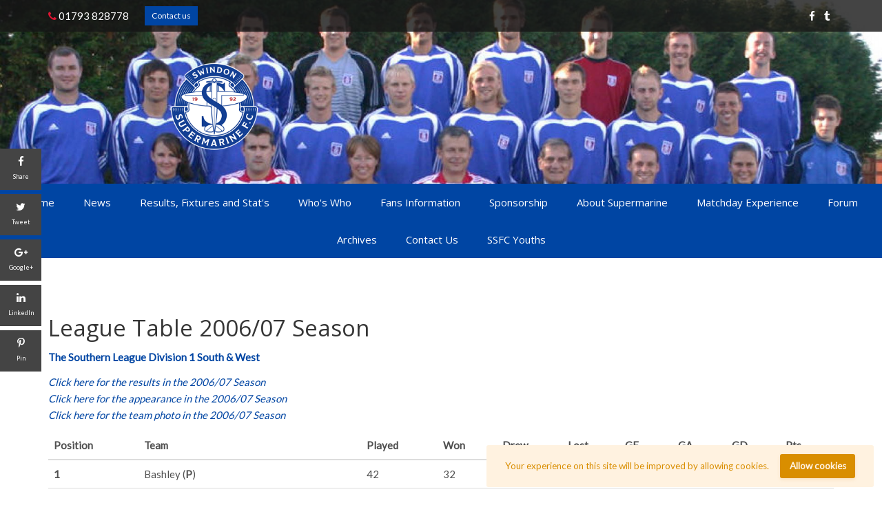

--- FILE ---
content_type: text/html; charset=UTF-8
request_url: https://swindonsupermarinefc.com/league-table-2006-07-season
body_size: 4876
content:
<!DOCTYPE html>
<html lang="en">
    <head>
        <meta charset="utf-8" />
        <meta http-equiv="X-UA-Compatible" content="IE=edge" />
        <meta name="viewport" content="width=device-width, initial-scale=1" />

        <meta name="csrf-token" content="drl4nFUeCphluZntNGQcskUZRdQB1wHtzUWbAZ0h" />

        <title>League Table 2006/07 Season</title>
<meta name="description" content="First Team">
<link rel="canonical" href="https://swindonsupermarinefc.com/league-table-2006-07-season"/>
<meta property="og:title" content="League Table 2006/07 Season" />
<meta property="og:description" content="First Team" />
<meta property="og:url" content="https://swindonsupermarinefc.com/league-table-2006-07-season" />

<meta name="twitter:title" content="League Table 2006/07 Season" />
<meta name="twitter:description" content="First Team" />

        <link rel="author" href="humans.txt" />

                    <link href="https://fonts.googleapis.com/css?family=Lato|Open+Sans" rel="stylesheet">
            <link rel="stylesheet" href="/build/css/app-14679c525c.css" />
        
        <script src="https://cdn.usefathom.com/script.js" data-site="XNYHCQDF" defer></script>
    </head>
    <body vocab="http://schema.org/" typeof="WebPage" id="app">





        
        <header id="header" role="banner" vocab="http://schema.org/" typeof="WPHeader">
    <div class="banner">
        <div class="text-center main">
            <div class="container">
                                    <div class="text-left logo-container">
                        <a href="https://swindonsupermarinefc.com" class="logo" title="Swindon Supermarine FC">
                            <img class="img-responsive logo"
                                 src="https://swindonsupermarinefc.com/img/logo.png"
                                 alt="Swindon Supermarine FC" />
                        </a>
                    </div>
                    <div class="text-right logo-container"></div>
                            </div>
        </div>

        
                    <img class="img-responsive banner"
                 src="https://swindonsupermarinefc.com/media/managed/pages/188/page-image.jpg"
                 alt="League Table 2006/07 Season" />
        
        <div class="contact-social-bar">
            <div class="container">
                <div class="row">
                    <div class="col-sm-6 text-left">
                        <ul class="list-unstyled list-inline contact-methods">
                            <li class="phone">
                                <a property="telephone" class="telephone" href="tel:01793828778">
                                    <i class="fa fa-phone" aria-hidden="true"></i> 01793 828778
                                </a>
                            </li>
                        </ul>

                        <div class="button-container">
                            <a href="/contact-us" class="btn btn-sm btn-primary contact-us">
                                Contact us
                            </a>
                        </div>
                    </div>

                    <div class="col-sm-6 social text-right">
                        <ul class="social-profiles list-unstyled list-inline">
                    <li>
                <a href="https://www.facebook.com/swindon.supermarine/" title="Facebook">
                    <i class="fa fa-facebook"
                       aria-hidden="true">
                    </i>
                </a>
            </li>
                    <li>
                <a href="https://twitter.com/SupermarineFC" title="Twitter">
                    <i class="fa fa-tumblr"
                       aria-hidden="true">
                    </i>
                </a>
            </li>
            </ul>
                    </div>
                </div>
            </div>
        </div>
    </div>

    <div class="hamburger-container">
        <a href="#" class="hamburger">
            <i class="fa fa-bars" aria-hidden="true"></i>
        </a>
    </div>

    <nav id="menu" class="primary" role="navigation">
        <div class="text-center">
            <ul ><li><a href="https://swindonsupermarinefc.com">Home</a></li><li><a href="#" onclick="return false;">News</a><ul ><li><a href="https://swindonsupermarinefc.com/blog/category/match-reports">Match reports</a></li><li><a href="https://swindonsupermarinefc.com/blog/category/club">Club</a></li><li><a href="https://swindonsupermarinefc.com/blog/category/players">Players</a></li><li><a href="https://swindonsupermarinefc.com/blog/category/league">League</a></li></ul></li><li><a href="#" onclick="return false;">Results, Fixtures and Stat's</a><ul ><li><a href="https://swindonsupermarinefc.com/results-fixtures-2025-26">Results & Fixtures 2025/26</a></li><li><a href="https://swindonsupermarinefc.com/appearances-goals-cards-2025-26">Appearances, Goals & Cards 2025/26</a></li><li><a href="https://swindonsupermarinefc.com/match-reports-2025-26">Match Reports 2025/26</a></li><li><a href="https://southern-football-league.co.uk/league-table/Southern%20League%20Div%20One%20South/2025/2026/P/">Division One South Table 2025/26</a></li></ul></li><li><a href="#" onclick="return false;">Who's Who</a><ul ><li><a href="https://swindonsupermarinefc.com/staff-player-profiles">Staff & Player Profiles</a></li><li><a href="https://swindonsupermarinefc.com/management-staff">Management & Staff</a></li></ul></li><li><a href="#" onclick="return false;">Fans Information</a><ul ><li><a href="https://swindonsupermarinefc.com/admission-prices">Matchday Admission Prices</a></li><li><a href="https://swindonsupermarinefc.com/clubhouse-community-suite">Clubhouse & Community Suite</a></li><li><a href="https://macronstoregloucester.com/club-shop/s-v/swindon-supermarine-fc/">Macron Store</a></li><li><a href="https://swindonsupermarinefc.com/volunteers">Volunteers</a></li><li><a href="https://swindonsupermarinefc.com/ssfc-supporters-club-shop">Supporters Club Shop</a></li><li><a href="https://swindonsupermarinefc.com/visitors-information">Visitors information</a></li><li><a href="https://swindonsupermarinefc.com/football-links">Football Links</a></li><li><a href="https://swindonsupermarinefc.com/match-predictor-quiz">Match predictor quiz</a></li><li><a href="https://swindonsupermarinefc.com/ground-regulations">Ground Regulations</a></li><li><a href="https://southern-football-league.co.uk/">Pitching In Southern League</a></li><li><a href="https://www.supermarinesportsclub.co.uk/">Supermarine Sports Club</a></li></ul></li><li><a href="#" onclick="return false;">Sponsorship</a><ul ><li><a href="https://swindonsupermarinefc.com/club-sponsors">Club Sponsors</a></li><li><a href="https://swindonsupermarinefc.com/corporate-sponsorship">Corporate sponsorship</a></li><li><a href="https://swindonsupermarinefc.com/staff-and-player-sponsorship">Staff & Player Sponsorship</a></li><li><a href="https://swindonsupermarinefc.com/advertising-sponsorship">Advertising sponsorship</a></li><li><a href="https://swindonsupermarinefc.com/-1-a-point-donation">£1 a point donation</a></li><li><a href="https://swindonsupermarinefc.com/seat-sponsorship">Seat Sponsorship</a></li></ul></li><li><a href="#" onclick="return false;">About Supermarine</a><ul ><li><a href="/safeguarding">Safeguarding</a></li><li><a href="https://swindonsupermarinefc.com/club-history">Club History</a></li><li><a href="https://swindonsupermarinefc.com/the-imagine-cruising-stadium">The Imagine Cruising Stadium</a></li><li><a href="https://swindonsupermarinefc.com/find-us">Find Us</a></li><li><a href="https://swindonsupermarinefc.com/supermarine-videos">Supermarine Videos</a></li></ul></li><li><a href="https://swindonsupermarinefc.com/matchday-experience">Matchday Experience</a></li><li><a href="https://supermarinefc.proboards.com/">Forum</a></li><li><a href="#" onclick="return false;">Archives</a><ul ><li><a href="https://swindonsupermarinefc.com/archives">Archives</a></li></ul></li><li><a href="#" onclick="return false;">Contact Us</a><ul ><li><a href="/contact-us">Contact us</a></li></ul></li><li><a href="https://www.ssyfc.co.uk/">SSFC Youths</a></li></ul>
        </div>
    </nav>
</header>
        <main role="main" property="mainContentOfPage">
    <div class="container content">
        <h1 property="headline" id="title">
            League Table 2006/07 Season        </h1>

        
            <div class="social-shares sidebar">
                    <a href="https://www.facebook.com/sharer.php?u=https%3A%2F%2Fswindonsupermarinefc.com%2Fleague-table-2006-07-season"
               title="Share"
               aria-label="Share"
               style="background-color: #444444; color: #ffffff;"
               class="icon-box">
                <i class="fa fa-facebook icon-facebook"
                   aria-hidden="true"></i>
                <span>
                    Share
                </span>
            </a>
                    <a href="https://twitter.com/intent/tweet?url=https%3A%2F%2Fswindonsupermarinefc.com%2Fleague-table-2006-07-season&amp;text=League+Table+2006%2F07+Season"
               title="Tweet"
               aria-label="Tweet"
               style="background-color: #444444; color: #ffffff;"
               class="icon-box">
                <i class="fa fa-twitter icon-twitter"
                   aria-hidden="true"></i>
                <span>
                    Tweet
                </span>
            </a>
                    <a href="https://plus.google.com/share?url=https%3A%2F%2Fswindonsupermarinefc.com%2Fleague-table-2006-07-season"
               title="Google+"
               aria-label="Google+"
               style="background-color: #444444; color: #ffffff;"
               class="icon-box">
                <i class="fa fa-google-plus icon-google-plus"
                   aria-hidden="true"></i>
                <span>
                    Google+
                </span>
            </a>
                    <a href="https://www.linkedin.com/shareArticle?url=https%3A%2F%2Fswindonsupermarinefc.com%2Fleague-table-2006-07-season&amp;title=League+Table+2006%2F07+Season"
               title="LinkedIn"
               aria-label="LinkedIn"
               style="background-color: #444444; color: #ffffff;"
               class="icon-box">
                <i class="fa fa-linkedin icon-linkedin"
                   aria-hidden="true"></i>
                <span>
                    LinkedIn
                </span>
            </a>
                    <a href="https://pinterest.com/pin/create/bookmarklet/?media=&amp;url=https%3A%2F%2Fswindonsupermarinefc.com%2Fleague-table-2006-07-season&amp;description=League+Table+2006%2F07+Season"
               title="Pin"
               aria-label="Pin"
               style="background-color: #444444; color: #ffffff;"
               class="icon-box">
                <i class="fa fa-pinterest-p icon-pinterest-p"
                   aria-hidden="true"></i>
                <span>
                    Pin
                </span>
            </a>
            </div>

    
    <div property="text" class="body">
        <p><strong><a href="https://swindonsupermarinefc.com/league-table-2006-07-season">The Southern League Division 1 South &amp; West</a></strong></p>
<p><a href="https://swindonsupermarinefc.com/results-2006-07-season"><em>Click here for the results in the 2006/07 Season</em></a><br />
<a href="https://swindonsupermarinefc.com/appearances-2006-07-season"><em>Click here for the appearance in the 2006/07 Season</em></a><br />
<a href="https://swindonsupermarinefc.com/team-photo-2006-07-season"><em>Click here for the team photo in the 2006/07 Season</em></a></p>
<table>
<thead>
<tr>
<th><strong>Position</strong></th>
<th><strong>Team</strong></th>
<th><strong>Played</strong></th>
<th><strong>Won</strong></th>
<th><strong>Drew</strong></th>
<th><strong>Lost</strong></th>
<th><strong>GF</strong></th>
<th><strong>GA</strong></th>
<th><strong>GD</strong></th>
<th><strong>Pts</strong></th>
</tr>
</thead>
<tbody>
<tr>
<td><strong>1</strong></td>
<td>Bashley (<strong>P</strong>)</td>
<td>42</td>
<td>32</td>
<td>6</td>
<td>4</td>
<td>111</td>
<td>35</td>
<td>76</td>
<td>102</td>
</tr>
<tr>
<td><strong>2</strong></td>
<td>Paulton Rovers</td>
<td>42</td>
<td>20</td>
<td>14</td>
<td>8</td>
<td>66</td>
<td>42</td>
<td>24</td>
<td>74</td>
</tr>
<tr>
<td><strong>3</strong></td>
<td>Burnham</td>
<td>42</td>
<td>23</td>
<td>4</td>
<td>15</td>
<td>74</td>
<td>60</td>
<td>14</td>
<td>73</td>
</tr>
<tr>
<td><strong>4</strong></td>
<td><strong><a href="https://swindonsupermarinefc.com/league-table-2006-07-season">Swindon Supermarine (P)</a></strong></td>
<td>42</td>
<td>20</td>
<td>11</td>
<td>11</td>
<td>68</td>
<td>40</td>
<td>28</td>
<td>71</td>
</tr>
<tr>
<td><strong>5</strong></td>
<td>Taunton Town</td>
<td>42</td>
<td>19</td>
<td>14</td>
<td>9</td>
<td>68</td>
<td>50</td>
<td>18</td>
<td>71</td>
</tr>
<tr>
<td><strong>6</strong></td>
<td>Thatcham Town</td>
<td>42</td>
<td>21</td>
<td>7</td>
<td>14</td>
<td>70</td>
<td>60</td>
<td>10</td>
<td>70</td>
</tr>
<tr>
<td><strong>7</strong></td>
<td>Marlow</td>
<td>42</td>
<td>19</td>
<td>12</td>
<td>11</td>
<td>74</td>
<td>49</td>
<td>25</td>
<td>69</td>
</tr>
<tr>
<td><strong>8</strong></td>
<td>Uxbridge</td>
<td>42</td>
<td>20</td>
<td>8</td>
<td>14</td>
<td>68</td>
<td>58</td>
<td>10</td>
<td>68</td>
</tr>
<tr>
<td><strong>9</strong></td>
<td>Andover</td>
<td>42</td>
<td>19</td>
<td>9</td>
<td>14</td>
<td>70</td>
<td>59</td>
<td>11</td>
<td>66</td>
</tr>
<tr>
<td><strong>10</strong></td>
<td>Didcot Town</td>
<td>42</td>
<td>16</td>
<td>13</td>
<td>13</td>
<td>86</td>
<td>67</td>
<td>19</td>
<td>61</td>
</tr>
<tr>
<td><strong>11</strong></td>
<td>Abingdon United</td>
<td>42</td>
<td>16</td>
<td>11</td>
<td>15</td>
<td>68</td>
<td>67</td>
<td>1</td>
<td>59</td>
</tr>
<tr>
<td><strong>12</strong></td>
<td>Oxford City</td>
<td>42</td>
<td>17</td>
<td>8</td>
<td>17</td>
<td>62</td>
<td>75</td>
<td>−13</td>
<td>59</td>
</tr>
<tr>
<td><strong>13</strong></td>
<td>Winchester City</td>
<td>42</td>
<td>16</td>
<td>10</td>
<td>16</td>
<td>67</td>
<td>65</td>
<td>2</td>
<td>58</td>
</tr>
<tr>
<td><strong>14</strong></td>
<td>Windsor &amp; Eton</td>
<td>42</td>
<td>16</td>
<td>10</td>
<td>16</td>
<td>76</td>
<td>75</td>
<td>1</td>
<td>58</td>
</tr>
<tr>
<td><strong>15</strong></td>
<td>Chesham United</td>
<td>42</td>
<td>17</td>
<td>6</td>
<td>19</td>
<td>68</td>
<td>79</td>
<td>−11</td>
<td>57</td>
</tr>
<tr>
<td><strong>16</strong></td>
<td>Hillingdon Borough</td>
<td>42</td>
<td>13</td>
<td>13</td>
<td>16</td>
<td>80</td>
<td>85</td>
<td>−5</td>
<td>52</td>
</tr>
<tr>
<td><strong>17</strong></td>
<td>Lymington &amp; New Milton</td>
<td>42</td>
<td>16</td>
<td>3</td>
<td>23</td>
<td>81</td>
<td>79</td>
<td>2</td>
<td>51</td>
</tr>
<tr>
<td><strong>18</strong></td>
<td>Brook House[a]</td>
<td>42</td>
<td>14</td>
<td>6</td>
<td>22</td>
<td>71</td>
<td>92</td>
<td>−21</td>
<td>48</td>
</tr>
<tr>
<td><strong>19</strong></td>
<td>Bracknell Town</td>
<td>42</td>
<td>11</td>
<td>13</td>
<td>18</td>
<td>51</td>
<td>62</td>
<td>−11</td>
<td>46</td>
</tr>
<tr>
<td><strong>20</strong></td>
<td>Newport IOW</td>
<td>42</td>
<td>9</td>
<td>3</td>
<td>30</td>
<td>44</td>
<td>106</td>
<td>−62</td>
<td>30</td>
</tr>
<tr>
<td><strong>21</strong></td>
<td>Hanwell Town (<strong>R</strong>)</td>
<td>42</td>
<td>6</td>
<td>7</td>
<td>29</td>
<td>52</td>
<td>102</td>
<td>−50</td>
<td>24</td>
</tr>
<tr>
<td><strong>22</strong></td>
<td>Beaconsfield SYCOB (<strong>R</strong>)</td>
<td>42</td>
<td>5</td>
<td>6</td>
<td>31</td>
<td>36</td>
<td>104</td>
<td>−68</td>
<td>21</td>
</tr>
</tbody>
</table>
<p><strong>Note:</strong><br />
Brook House were renamed AFC Hayes at the end of the season.<br />
Hanwell Town deducted 1 point for fielding an ineligible player. 																			
<a href="https://swindonsupermarinefc.com/results-2006-07-season"><em>Click here for the results in the 2006/07 Season</em></a><br />
<a href="https://swindonsupermarinefc.com/appearances-2006-07-season"><em>Click here for the appearance in the 2006/07 Season</em></a><br />
<a href="https://swindonsupermarinefc.com/team-photo-2006-07-season"><em>Click here for the team photo in the 2006/07 Season</em></a></p>
    </div>
    </div>
</main>
        <footer id="footer" role="contentinfo">



    <section class="text-center secondary-sponsors">
        <ul class="sponsors list-inline list-unstyled">

                            <li>
                                            <a href="https://webbswood.co.uk/">
                    
                        <img class="img-responsive logo"
                             src="https://swindonsupermarinefc.com/media/managed/sponsors/17/logo.png"
                             alt="WEBBS" />

                                            </a>
                                    </li>
                            <li>
                                            <a href="http://www.jestimber.co.uk/">
                    
                        <img class="img-responsive logo"
                             src="https://swindonsupermarinefc.com/media/managed/sponsors/1/logo.png"
                             alt="James E Smith" />

                                            </a>
                                    </li>
                            <li>
                                            <a href="https://www.mcdonalds.com/gb/en-gb/football.html">
                    
                        <img class="img-responsive logo"
                             src="https://swindonsupermarinefc.com/media/managed/sponsors/3/logo.png"
                             alt="McDonald&#039;s" />

                                            </a>
                                    </li>
                            <li>
                                            <a href="https://www.imaginecruising.co.uk/?fsource=supermarine">
                    
                        <img class="img-responsive logo"
                             src="https://swindonsupermarinefc.com/media/managed/sponsors/4/logo.png"
                             alt="Imagine Cruising" />

                                            </a>
                                    </li>
                            <li>
                                            <a href="https://entaingroup.com/entain-foundation/pitching-in/">
                    
                        <img class="img-responsive logo"
                             src="https://swindonsupermarinefc.com/media/managed/sponsors/15/logo.png"
                             alt="PitchingIn" />

                                            </a>
                                    </li>
                            <li>
                                            <a href="https://www.fwpgroup.co.uk/">
                    
                        <img class="img-responsive logo"
                             src="https://swindonsupermarinefc.com/media/managed/sponsors/12/logo.png"
                             alt="Frank Whittle" />

                                            </a>
                                    </li>
                            <li>
                    
                        <img class="img-responsive logo"
                             src="https://swindonsupermarinefc.com/media/managed/sponsors/19/logo.png"
                             alt="SSFC - Legal name and company info" />

                                    </li>
                            <li>
                                            <a href="https://www.persimmonhomes.com/">
                    
                        <img class="img-responsive logo"
                             src="https://swindonsupermarinefc.com/media/managed/sponsors/20/logo.png"
                             alt="Persimmon Homes" />

                                            </a>
                                    </li>
                            <li>
                                            <a href="https://mundygroundwork.com/">
                    
                        <img class="img-responsive logo"
                             src="https://swindonsupermarinefc.com/media/managed/sponsors/21/logo.png"
                             alt="MUNDY GROUNDWORKS" />

                                            </a>
                                    </li>
            
        </ul>
    </section>

    <section class="follow-us">
        <div class="container text-center">
            <ul class="social-profiles list-unstyled list-inline">
                    <li>
                <a href="https://www.facebook.com/swindon.supermarine/" title="Facebook">
                    <i class="fa fa-facebook"
                       aria-hidden="true">
                    </i>
                </a>
            </li>
                    <li>
                <a href="https://twitter.com/SupermarineFC" title="Twitter">
                    <i class="fa fa-tumblr"
                       aria-hidden="true">
                    </i>
                </a>
            </li>
            </ul>
        </div>
    </section>

    <section class="main-footer">
        <span class="overlay"></span>
        <div class="container">
            <div class="row">
                <div class="col-md-6">
                    <div class="row">
                        <div class="col-md-3">
                            <div class="footer-logo-container">
                                <a href="https://swindonsupermarinefc.com" class="logo" title="Swindon Supermarine FC">
                                    <img class="img-responsive logo"
                                         src="https://swindonsupermarinefc.com/img/footer-logo.png"
                                         alt="Swindon Supermarine FC" />
                                </a>
                            </div>
                        </div>
                        <div class="col-md-9">
                            <div class="content-container">
                                <h4>
                                    Swindon Supermarine FC
                                </h4>
                                                                <ul class="list-unstyled list-inline contact-methods">
                                    <li class="phone">
                                        <a property="telephone" class="telephone" href="tel:01793828778">
                                            <i class="fa fa-phone" aria-hidden="true"></i> 01793 828778
                                        </a>
                                    </li>
                                </ul>
                            </div>
                        </div>
                    </div>
                </div>

                <div class="col-md-6">
                    <nav class="secondary" role="navigation">
                        <ul ><li><a href="https://swindonsupermarinefc.com/privacy-policy">Privacy policy</a></li><li><a href="https://swindonsupermarinefc.com/cookies">Cookies</a></li></ul>
                    </nav>
                </div>

                <div class="col-md-6 copyright">
                    <hr>
                    <div class="row">
                        <div class="col-md-6 text-left">
                            <p class="copyright-p">
                                &copy; 2025 Swindon Supermarine FC
                            </p>
                        </div>
                        <div class="col-md-6">
                            <p>
                                Website by
                                <a class="website-by" href="https://honeystone.com" rel="nofollow">
                                    <span>Honeystone</span>
                                </a>
                            </p>
                        </div>
                    </div>
                </div>
            </div>
        </div>
    </section>
</footer>

        
                <script src="/build/js/app-e2682072eb.js"></script>
        

    <script>
        $(function() {

            var mobileSidebar = function() {
                var sidebar = $(".social-shares.sidebar");
                var body = $("body");
                if (sidebar.length) {
                    if ($(window).width() < 480) {
                        body.css("border-left", "solid #222222");
                        body.css("border-left-width", sidebar.width());
                    } else {
                        body.css("border-left", "none");
                    }
                }
            };

            mobileSidebar();
            $(window).on("resize", mobileSidebar);
        });
    </script>

    <div class="js-cookie-consent cookie-consent">

    <span class="cookie-consent__message">
        Your experience on this site will be improved by allowing cookies.
    </span>

    <button class="js-cookie-consent-agree cookie-consent__agree">
        Allow cookies
    </button>

</div>

    <script>

        window.laravelCookieConsent = (function () {

            var COOKIE_VALUE = 1;

            function consentWithCookies() {
                setCookie('supermarine_cookie_consent', COOKIE_VALUE, 365 * 20);
                hideCookieDialog();
            }

            function cookieExists(name) {
                return (document.cookie.split('; ').indexOf(name + '=' + COOKIE_VALUE) !== -1);
            }

            function hideCookieDialog() {
                var dialogs = document.getElementsByClassName('js-cookie-consent');

                for (var i = 0; i < dialogs.length; ++i) {
                    dialogs[i].style.display = 'none';
                }
            }

            function setCookie(name, value, expirationInDays) {
                var date = new Date();
                date.setTime(date.getTime() + (expirationInDays * 24 * 60 * 60 * 1000));
                document.cookie = name + '=' + value + '; ' + 'expires=' + date.toUTCString() +';path=/';
            }

            if(cookieExists('supermarine_cookie_consent')) {
                hideCookieDialog();
            }

            var buttons = document.getElementsByClassName('js-cookie-consent-agree');

            for (var i = 0; i < buttons.length; ++i) {
                buttons[i].addEventListener('click', consentWithCookies);
            }

            return {
                consentWithCookies: consentWithCookies,
                hideCookieDialog: hideCookieDialog
            };
        })();
    </script>

</body>
</html>


--- FILE ---
content_type: application/javascript; charset=utf-8
request_url: https://swindonsupermarinefc.com/build/js/app-e2682072eb.js
body_size: 118509
content:
!function(t){function e(r){if(n[r])return n[r].exports;var i=n[r]={i:r,l:!1,exports:{}};return t[r].call(i.exports,i,i.exports,e),i.l=!0,i.exports}var n={};return e.m=t,e.c=n,e.i=function(t){return t},e.d=function(t,e,n){Object.defineProperty(t,e,{configurable:!1,enumerable:!0,get:n})},e.n=function(t){var n=t&&t.__esModule?function(){return t["default"]}:function(){return t};return e.d(n,"a",n),n},e.o=function(t,e){return Object.prototype.hasOwnProperty.call(t,e)},e.p="",e(e.s=31)}([function(t,e){t.exports=function(){var t=[];return t.toString=function(){for(var t=[],e=0;e<this.length;e++){var n=this[e];n[2]?t.push("@media "+n[2]+"{"+n[1]+"}"):t.push(n[1])}return t.join("")},t.i=function(e,n){"string"==typeof e&&(e=[[null,e,""]]);for(var r={},i=0;i<this.length;i++){var o=this[i][0];"number"==typeof o&&(r[o]=!0)}for(i=0;i<e.length;i++){var s=e[i];"number"==typeof s[0]&&r[s[0]]||(n&&!s[2]?s[2]=n:n&&(s[2]="("+s[2]+") and ("+n+")"),t.push(s))}},t}},function(t,e){function n(t,e){for(var n=0;n<t.length;n++){var r=t[n],i=c[r.id];if(i){i.refs++;for(var o=0;o<i.parts.length;o++)i.parts[o](r.parts[o]);for(;o<r.parts.length;o++)i.parts.push(a(r.parts[o],e))}else{for(var s=[],o=0;o<r.parts.length;o++)s.push(a(r.parts[o],e));c[r.id]={id:r.id,refs:1,parts:s}}}}function r(t){for(var e=[],n={},r=0;r<t.length;r++){var i=t[r],o=i[0],s=i[1],a=i[2],u=i[3],l={css:s,media:a,sourceMap:u};n[o]?n[o].parts.push(l):e.push(n[o]={id:o,parts:[l]})}return e}function i(t,e){var n=p(),r=g[g.length-1];if("top"===t.insertAt)r?r.nextSibling?n.insertBefore(e,r.nextSibling):n.appendChild(e):n.insertBefore(e,n.firstChild),g.push(e);else{if("bottom"!==t.insertAt)throw new Error("Invalid value for parameter 'insertAt'. Must be 'top' or 'bottom'.");n.appendChild(e)}}function o(t){t.parentNode.removeChild(t);var e=g.indexOf(t);e>=0&&g.splice(e,1)}function s(t){var e=document.createElement("style");return e.type="text/css",i(t,e),e}function a(t,e){var n,r,i;if(e.singleton){var a=v++;n=d||(d=s(e)),r=u.bind(null,n,a,!1),i=u.bind(null,n,a,!0)}else n=s(e),r=l.bind(null,n),i=function(){o(n)};return r(t),function(e){if(e){if(e.css===t.css&&e.media===t.media&&e.sourceMap===t.sourceMap)return;r(t=e)}else i()}}function u(t,e,n,r){var i=n?"":r.css;if(t.styleSheet)t.styleSheet.cssText=m(e,i);else{var o=document.createTextNode(i),s=t.childNodes;s[e]&&t.removeChild(s[e]),s.length?t.insertBefore(o,s[e]):t.appendChild(o)}}function l(t,e){var n=e.css,r=e.media,i=e.sourceMap;if(r&&t.setAttribute("media",r),i&&(n+="\n/*# sourceURL="+i.sources[0]+" */",n+="\n/*# sourceMappingURL=data:application/json;base64,"+btoa(unescape(encodeURIComponent(JSON.stringify(i))))+" */"),t.styleSheet)t.styleSheet.cssText=n;else{for(;t.firstChild;)t.removeChild(t.firstChild);t.appendChild(document.createTextNode(n))}}var c={},f=function(t){var e;return function(){return"undefined"==typeof e&&(e=t.apply(this,arguments)),e}},h=f(function(){return/msie [6-9]\b/.test(window.navigator.userAgent.toLowerCase())}),p=f(function(){return document.head||document.getElementsByTagName("head")[0]}),d=null,v=0,g=[];t.exports=function(t,e){if("undefined"!=typeof DEBUG&&DEBUG&&"object"!=typeof document)throw new Error("The style-loader cannot be used in a non-browser environment");e=e||{},"undefined"==typeof e.singleton&&(e.singleton=h()),"undefined"==typeof e.insertAt&&(e.insertAt="bottom");var i=r(t);return n(i,e),function(t){for(var o=[],s=0;s<i.length;s++){var a=i[s],u=c[a.id];u.refs--,o.push(u)}if(t){var l=r(t);n(l,e)}for(var s=0;s<o.length;s++){var u=o[s];if(0===u.refs){for(var f=0;f<u.parts.length;f++)u.parts[f]();delete c[u.id]}}}};var m=function(){var t=[];return function(e,n){return t[e]=n,t.filter(Boolean).join("\n")}}()},function(t,e,n){var r,i;!function(e,n){"use strict";"object"==typeof t&&"object"==typeof t.exports?t.exports=e.document?n(e,!0):function(t){if(!t.document)throw new Error("jQuery requires a window with a document");return n(t)}:n(e)}("undefined"!=typeof window?window:this,function(n,o){"use strict";function s(t,e,n){n=n||Tt;var r,i,o=n.createElement("script");if(o.text=t,e)for(r in Et)i=e[r]||e.getAttribute&&e.getAttribute(r),i&&o.setAttribute(r,i);n.head.appendChild(o).parentNode.removeChild(o)}function a(t){return null==t?t+"":"object"==typeof t||"function"==typeof t?mt[yt.call(t)]||"object":typeof t}function u(t){var e=!!t&&"length"in t&&t.length,n=a(t);return!Ct(t)&&!kt(t)&&("array"===n||0===e||"number"==typeof e&&e>0&&e-1 in t)}function l(t,e){return t.nodeName&&t.nodeName.toLowerCase()===e.toLowerCase()}function c(t,e,n){return Ct(e)?St.grep(t,function(t,r){return!!e.call(t,r,t)!==n}):e.nodeType?St.grep(t,function(t){return t===e!==n}):"string"!=typeof e?St.grep(t,function(t){return gt.call(e,t)>-1!==n}):St.filter(e,t,n)}function f(t,e){for(;(t=t[e])&&1!==t.nodeType;);return t}function h(t){var e={};return St.each(t.match(Bt)||[],function(t,n){e[n]=!0}),e}function p(t){return t}function d(t){throw t}function v(t,e,n,r){var i;try{t&&Ct(i=t.promise)?i.call(t).done(e).fail(n):t&&Ct(i=t.then)?i.call(t,e,n):e.apply(void 0,[t].slice(r))}catch(t){n.apply(void 0,[t])}}function g(){Tt.removeEventListener("DOMContentLoaded",g),n.removeEventListener("load",g),St.ready()}function m(t,e){return e.toUpperCase()}function y(t){return t.replace(Wt,"ms-").replace(Ut,m)}function b(){this.expando=St.expando+b.uid++}function _(t){return"true"===t||"false"!==t&&("null"===t?null:t===+t+""?+t:Qt.test(t)?JSON.parse(t):t)}function w(t,e,n){var r;if(void 0===n&&1===t.nodeType)if(r="data-"+e.replace(Yt,"-$&").toLowerCase(),n=t.getAttribute(r),"string"==typeof n){try{n=_(n)}catch(i){}Xt.set(t,e,n)}else n=void 0;return n}function x(t,e,n,r){var i,o,s=20,a=r?function(){return r.cur()}:function(){return St.css(t,e,"")},u=a(),l=n&&n[3]||(St.cssNumber[e]?"":"px"),c=t.nodeType&&(St.cssNumber[e]||"px"!==l&&+u)&&Gt.exec(St.css(t,e));if(c&&c[3]!==l){for(u/=2,l=l||c[3],c=+u||1;s--;)St.style(t,e,c+l),(1-o)*(1-(o=a()/u||.5))<=0&&(s=0),c/=o;c=2*c,St.style(t,e,c+l),n=n||[]}return n&&(c=+c||+u||0,i=n[1]?c+(n[1]+1)*n[2]:+n[2],r&&(r.unit=l,r.start=c,r.end=i)),i}function C(t){var e,n=t.ownerDocument,r=t.nodeName,i=re[r];return i?i:(e=n.body.appendChild(n.createElement(r)),i=St.css(e,"display"),e.parentNode.removeChild(e),"none"===i&&(i="block"),re[r]=i,i)}function k(t,e){for(var n,r,i=[],o=0,s=t.length;o<s;o++)r=t[o],r.style&&(n=r.style.display,e?("none"===n&&(i[o]=zt.get(r,"display")||null,i[o]||(r.style.display="")),""===r.style.display&&ne(r)&&(i[o]=C(r))):"none"!==n&&(i[o]="none",zt.set(r,"display",n)));for(o=0;o<s;o++)null!=i[o]&&(t[o].style.display=i[o]);return t}function T(t,e){var n;return n="undefined"!=typeof t.getElementsByTagName?t.getElementsByTagName(e||"*"):"undefined"!=typeof t.querySelectorAll?t.querySelectorAll(e||"*"):[],void 0===e||e&&l(t,e)?St.merge([t],n):n}function E(t,e){for(var n=0,r=t.length;n<r;n++)zt.set(t[n],"globalEval",!e||zt.get(e[n],"globalEval"))}function $(t,e,n,r,i){for(var o,s,u,l,c,f,h=e.createDocumentFragment(),p=[],d=0,v=t.length;d<v;d++)if(o=t[d],o||0===o)if("object"===a(o))St.merge(p,o.nodeType?[o]:o);else if(ue.test(o)){for(s=s||h.appendChild(e.createElement("div")),u=(oe.exec(o)||["",""])[1].toLowerCase(),l=ae[u]||ae._default,s.innerHTML=l[1]+St.htmlPrefilter(o)+l[2],f=l[0];f--;)s=s.lastChild;St.merge(p,s.childNodes),s=h.firstChild,s.textContent=""}else p.push(e.createTextNode(o));for(h.textContent="",d=0;o=p[d++];)if(r&&St.inArray(o,r)>-1)i&&i.push(o);else if(c=te(o),s=T(h.appendChild(o),"script"),c&&E(s),n)for(f=0;o=s[f++];)se.test(o.type||"")&&n.push(o);return h}function S(){return!0}function N(){return!1}function A(t,e){return t===O()==("focus"===e)}function O(){try{return Tt.activeElement}catch(t){}}function j(t,e,n,r,i,o){var s,a;if("object"==typeof e){"string"!=typeof n&&(r=r||n,n=void 0);for(a in e)j(t,a,n,r,e[a],o);return t}if(null==r&&null==i?(i=n,r=n=void 0):null==i&&("string"==typeof n?(i=r,r=void 0):(i=r,r=n,n=void 0)),i===!1)i=N;else if(!i)return t;return 1===o&&(s=i,i=function(t){return St().off(t),s.apply(this,arguments)},i.guid=s.guid||(s.guid=St.guid++)),t.each(function(){St.event.add(this,e,i,r,n)})}function D(t,e,n){return n?(zt.set(t,e,!1),void St.event.add(t,e,{namespace:!1,handler:function(t){var r,i,o=zt.get(this,e);if(1&t.isTrigger&&this[e]){if(o.length)(St.event.special[e]||{}).delegateType&&t.stopPropagation();else if(o=pt.call(arguments),zt.set(this,e,o),r=n(this,e),this[e](),i=zt.get(this,e),o!==i||r?zt.set(this,e,!1):i={},o!==i)return t.stopImmediatePropagation(),t.preventDefault(),i&&i.value}else o.length&&(zt.set(this,e,{value:St.event.trigger(St.extend(o[0],St.Event.prototype),o.slice(1),this)}),t.stopImmediatePropagation())}})):void(void 0===zt.get(t,e)&&St.event.add(t,e,S))}function L(t,e){return l(t,"table")&&l(11!==e.nodeType?e:e.firstChild,"tr")?St(t).children("tbody")[0]||t:t}function I(t){return t.type=(null!==t.getAttribute("type"))+"/"+t.type,t}function R(t){return"true/"===(t.type||"").slice(0,5)?t.type=t.type.slice(5):t.removeAttribute("type"),t}function P(t,e){var n,r,i,o,s,a,u;if(1===e.nodeType){if(zt.hasData(t)&&(o=zt.get(t),u=o.events)){zt.remove(e,"handle events");for(i in u)for(n=0,r=u[i].length;n<r;n++)St.event.add(e,i,u[i][n])}Xt.hasData(t)&&(s=Xt.access(t),a=St.extend({},s),Xt.set(e,a))}}function M(t,e){var n=e.nodeName.toLowerCase();"input"===n&&ie.test(t.type)?e.checked=t.checked:"input"!==n&&"textarea"!==n||(e.defaultValue=t.defaultValue)}function B(t,e,n,r){e=dt(e);var i,o,a,u,l,c,f=0,h=t.length,p=h-1,d=e[0],v=Ct(d);if(v||h>1&&"string"==typeof d&&!xt.checkClone&&fe.test(d))return t.each(function(i){var o=t.eq(i);v&&(e[0]=d.call(this,i,o.html())),B(o,e,n,r)});if(h&&(i=$(e,t[0].ownerDocument,!1,t,r),o=i.firstChild,1===i.childNodes.length&&(i=o),o||r)){for(a=St.map(T(i,"script"),I),u=a.length;f<h;f++)l=i,f!==p&&(l=St.clone(l,!0,!0),u&&St.merge(a,T(l,"script"))),n.call(t[f],l,f);if(u)for(c=a[a.length-1].ownerDocument,St.map(a,R),f=0;f<u;f++)l=a[f],se.test(l.type||"")&&!zt.access(l,"globalEval")&&St.contains(c,l)&&(l.src&&"module"!==(l.type||"").toLowerCase()?St._evalUrl&&!l.noModule&&St._evalUrl(l.src,{nonce:l.nonce||l.getAttribute("nonce")},c):s(l.textContent.replace(he,""),l,c))}return t}function F(t,e,n){for(var r,i=e?St.filter(e,t):t,o=0;null!=(r=i[o]);o++)n||1!==r.nodeType||St.cleanData(T(r)),r.parentNode&&(n&&te(r)&&E(T(r,"script")),r.parentNode.removeChild(r));return t}function H(t,e,n){var r,i,o,s,a=t.style;return n=n||de(t),n&&(s=n.getPropertyValue(e)||n[e],""!==s||te(t)||(s=St.style(t,e)),!xt.pixelBoxStyles()&&pe.test(s)&&ge.test(e)&&(r=a.width,i=a.minWidth,o=a.maxWidth,a.minWidth=a.maxWidth=a.width=s,s=n.width,a.width=r,a.minWidth=i,a.maxWidth=o)),void 0!==s?s+"":s}function q(t,e){return{get:function(){return t()?void delete this.get:(this.get=e).apply(this,arguments)}}}function W(t){for(var e=t[0].toUpperCase()+t.slice(1),n=me.length;n--;)if(t=me[n]+e,t in ye)return t}function U(t){var e=St.cssProps[t]||be[t];return e?e:t in ye?t:be[t]=W(t)||t}function V(t,e,n){var r=Gt.exec(e);return r?Math.max(0,r[2]-(n||0))+(r[3]||"px"):e}function z(t,e,n,r,i,o){var s="width"===e?1:0,a=0,u=0;if(n===(r?"border":"content"))return 0;for(;s<4;s+=2)"margin"===n&&(u+=St.css(t,n+Kt[s],!0,i)),r?("content"===n&&(u-=St.css(t,"padding"+Kt[s],!0,i)),"margin"!==n&&(u-=St.css(t,"border"+Kt[s]+"Width",!0,i))):(u+=St.css(t,"padding"+Kt[s],!0,i),"padding"!==n?u+=St.css(t,"border"+Kt[s]+"Width",!0,i):a+=St.css(t,"border"+Kt[s]+"Width",!0,i));return!r&&o>=0&&(u+=Math.max(0,Math.ceil(t["offset"+e[0].toUpperCase()+e.slice(1)]-o-u-a-.5))||0),u}function X(t,e,n){var r=de(t),i=!xt.boxSizingReliable()||n,o=i&&"border-box"===St.css(t,"boxSizing",!1,r),s=o,a=H(t,e,r),u="offset"+e[0].toUpperCase()+e.slice(1);if(pe.test(a)){if(!n)return a;a="auto"}return(!xt.boxSizingReliable()&&o||!xt.reliableTrDimensions()&&l(t,"tr")||"auto"===a||!parseFloat(a)&&"inline"===St.css(t,"display",!1,r))&&t.getClientRects().length&&(o="border-box"===St.css(t,"boxSizing",!1,r),s=u in t,s&&(a=t[u])),a=parseFloat(a)||0,a+z(t,e,n||(o?"border":"content"),s,r,a)+"px"}function Q(t,e,n,r,i){return new Q.prototype.init(t,e,n,r,i)}function Y(){Te&&(Tt.hidden===!1&&n.requestAnimationFrame?n.requestAnimationFrame(Y):n.setTimeout(Y,St.fx.interval),St.fx.tick())}function J(){return n.setTimeout(function(){ke=void 0}),ke=Date.now()}function G(t,e){var n,r=0,i={height:t};for(e=e?1:0;r<4;r+=2-e)n=Kt[r],i["margin"+n]=i["padding"+n]=t;return e&&(i.opacity=i.width=t),i}function K(t,e,n){for(var r,i=(et.tweeners[e]||[]).concat(et.tweeners["*"]),o=0,s=i.length;o<s;o++)if(r=i[o].call(n,e,t))return r}function Z(t,e,n){var r,i,o,s,a,u,l,c,f="width"in e||"height"in e,h=this,p={},d=t.style,v=t.nodeType&&ne(t),g=zt.get(t,"fxshow");n.queue||(s=St._queueHooks(t,"fx"),null==s.unqueued&&(s.unqueued=0,a=s.empty.fire,s.empty.fire=function(){s.unqueued||a()}),s.unqueued++,h.always(function(){h.always(function(){s.unqueued--,St.queue(t,"fx").length||s.empty.fire()})}));for(r in e)if(i=e[r],Ee.test(i)){if(delete e[r],o=o||"toggle"===i,i===(v?"hide":"show")){if("show"!==i||!g||void 0===g[r])continue;v=!0}p[r]=g&&g[r]||St.style(t,r)}if(u=!St.isEmptyObject(e),u||!St.isEmptyObject(p)){f&&1===t.nodeType&&(n.overflow=[d.overflow,d.overflowX,d.overflowY],l=g&&g.display,null==l&&(l=zt.get(t,"display")),c=St.css(t,"display"),"none"===c&&(l?c=l:(k([t],!0),l=t.style.display||l,c=St.css(t,"display"),k([t]))),("inline"===c||"inline-block"===c&&null!=l)&&"none"===St.css(t,"float")&&(u||(h.done(function(){d.display=l}),null==l&&(c=d.display,l="none"===c?"":c)),d.display="inline-block")),n.overflow&&(d.overflow="hidden",h.always(function(){d.overflow=n.overflow[0],d.overflowX=n.overflow[1],d.overflowY=n.overflow[2]})),u=!1;for(r in p)u||(g?"hidden"in g&&(v=g.hidden):g=zt.access(t,"fxshow",{display:l}),o&&(g.hidden=!v),v&&k([t],!0),h.done(function(){v||k([t]),zt.remove(t,"fxshow");for(r in p)St.style(t,r,p[r])})),u=K(v?g[r]:0,r,h),r in g||(g[r]=u.start,v&&(u.end=u.start,u.start=0))}}function tt(t,e){var n,r,i,o,s;for(n in t)if(r=y(n),i=e[r],o=t[n],Array.isArray(o)&&(i=o[1],o=t[n]=o[0]),n!==r&&(t[r]=o,delete t[n]),s=St.cssHooks[r],s&&"expand"in s){o=s.expand(o),delete t[r];for(n in o)n in t||(t[n]=o[n],e[n]=i)}else e[r]=i}function et(t,e,n){var r,i,o=0,s=et.prefilters.length,a=St.Deferred().always(function(){delete u.elem}),u=function(){if(i)return!1;for(var e=ke||J(),n=Math.max(0,l.startTime+l.duration-e),r=n/l.duration||0,o=1-r,s=0,u=l.tweens.length;s<u;s++)l.tweens[s].run(o);return a.notifyWith(t,[l,o,n]),o<1&&u?n:(u||a.notifyWith(t,[l,1,0]),a.resolveWith(t,[l]),!1)},l=a.promise({elem:t,props:St.extend({},e),opts:St.extend(!0,{specialEasing:{},easing:St.easing._default},n),originalProperties:e,originalOptions:n,startTime:ke||J(),duration:n.duration,tweens:[],createTween:function(e,n){var r=St.Tween(t,l.opts,e,n,l.opts.specialEasing[e]||l.opts.easing);return l.tweens.push(r),r},stop:function(e){var n=0,r=e?l.tweens.length:0;if(i)return this;for(i=!0;n<r;n++)l.tweens[n].run(1);return e?(a.notifyWith(t,[l,1,0]),a.resolveWith(t,[l,e])):a.rejectWith(t,[l,e]),this}}),c=l.props;for(tt(c,l.opts.specialEasing);o<s;o++)if(r=et.prefilters[o].call(l,t,c,l.opts))return Ct(r.stop)&&(St._queueHooks(l.elem,l.opts.queue).stop=r.stop.bind(r)),r;return St.map(c,K,l),Ct(l.opts.start)&&l.opts.start.call(t,l),l.progress(l.opts.progress).done(l.opts.done,l.opts.complete).fail(l.opts.fail).always(l.opts.always),St.fx.timer(St.extend(u,{elem:t,anim:l,queue:l.opts.queue})),l}function nt(t){var e=t.match(Bt)||[];return e.join(" ")}function rt(t){return t.getAttribute&&t.getAttribute("class")||""}function it(t){return Array.isArray(t)?t:"string"==typeof t?t.match(Bt)||[]:[]}function ot(t,e,n,r){var i;if(Array.isArray(e))St.each(e,function(e,i){n||Me.test(t)?r(t,i):ot(t+"["+("object"==typeof i&&null!=i?e:"")+"]",i,n,r)});else if(n||"object"!==a(e))r(t,e);else for(i in e)ot(t+"["+i+"]",e[i],n,r)}function st(t){return function(e,n){"string"!=typeof e&&(n=e,e="*");var r,i=0,o=e.toLowerCase().match(Bt)||[];if(Ct(n))for(;r=o[i++];)"+"===r[0]?(r=r.slice(1)||"*",(t[r]=t[r]||[]).unshift(n)):(t[r]=t[r]||[]).push(n)}}function at(t,e,n,r){function i(a){var u;return o[a]=!0,St.each(t[a]||[],function(t,a){var l=a(e,n,r);return"string"!=typeof l||s||o[l]?s?!(u=l):void 0:(e.dataTypes.unshift(l),i(l),!1)}),u}var o={},s=t===Je;return i(e.dataTypes[0])||!o["*"]&&i("*")}function ut(t,e){var n,r,i=St.ajaxSettings.flatOptions||{};for(n in e)void 0!==e[n]&&((i[n]?t:r||(r={}))[n]=e[n]);return r&&St.extend(!0,t,r),t}function lt(t,e,n){for(var r,i,o,s,a=t.contents,u=t.dataTypes;"*"===u[0];)u.shift(),void 0===r&&(r=t.mimeType||e.getResponseHeader("Content-Type"));if(r)for(i in a)if(a[i]&&a[i].test(r)){u.unshift(i);break}if(u[0]in n)o=u[0];else{for(i in n){if(!u[0]||t.converters[i+" "+u[0]]){o=i;break}s||(s=i)}o=o||s}if(o)return o!==u[0]&&u.unshift(o),n[o]}function ct(t,e,n,r){var i,o,s,a,u,l={},c=t.dataTypes.slice();if(c[1])for(s in t.converters)l[s.toLowerCase()]=t.converters[s];for(o=c.shift();o;)if(t.responseFields[o]&&(n[t.responseFields[o]]=e),!u&&r&&t.dataFilter&&(e=t.dataFilter(e,t.dataType)),u=o,o=c.shift())if("*"===o)o=u;else if("*"!==u&&u!==o){if(s=l[u+" "+o]||l["* "+o],!s)for(i in l)if(a=i.split(" "),a[1]===o&&(s=l[u+" "+a[0]]||l["* "+a[0]])){s===!0?s=l[i]:l[i]!==!0&&(o=a[0],c.unshift(a[1]));break}if(s!==!0)if(s&&t["throws"])e=s(e);else try{e=s(e)}catch(f){return{state:"parsererror",error:s?f:"No conversion from "+u+" to "+o}}}return{state:"success",data:e}}var ft=[],ht=Object.getPrototypeOf,pt=ft.slice,dt=ft.flat?function(t){return ft.flat.call(t)}:function(t){return ft.concat.apply([],t)},vt=ft.push,gt=ft.indexOf,mt={},yt=mt.toString,bt=mt.hasOwnProperty,_t=bt.toString,wt=_t.call(Object),xt={},Ct=function(t){return"function"==typeof t&&"number"!=typeof t.nodeType&&"function"!=typeof t.item},kt=function(t){return null!=t&&t===t.window},Tt=n.document,Et={type:!0,src:!0,nonce:!0,noModule:!0},$t="3.6.0",St=function(t,e){return new St.fn.init(t,e)};St.fn=St.prototype={jquery:$t,constructor:St,length:0,toArray:function(){return pt.call(this)},get:function(t){return null==t?pt.call(this):t<0?this[t+this.length]:this[t]},pushStack:function(t){var e=St.merge(this.constructor(),t);return e.prevObject=this,e},each:function(t){return St.each(this,t)},map:function(t){return this.pushStack(St.map(this,function(e,n){return t.call(e,n,e)}))},slice:function(){return this.pushStack(pt.apply(this,arguments))},first:function(){return this.eq(0)},last:function(){return this.eq(-1)},even:function(){return this.pushStack(St.grep(this,function(t,e){return(e+1)%2}))},odd:function(){return this.pushStack(St.grep(this,function(t,e){return e%2}))},eq:function(t){var e=this.length,n=+t+(t<0?e:0);return this.pushStack(n>=0&&n<e?[this[n]]:[])},end:function(){return this.prevObject||this.constructor()},push:vt,sort:ft.sort,splice:ft.splice},St.extend=St.fn.extend=function(){var t,e,n,r,i,o,s=arguments[0]||{},a=1,u=arguments.length,l=!1;for("boolean"==typeof s&&(l=s,s=arguments[a]||{},a++),"object"==typeof s||Ct(s)||(s={}),a===u&&(s=this,a--);a<u;a++)if(null!=(t=arguments[a]))for(e in t)r=t[e],"__proto__"!==e&&s!==r&&(l&&r&&(St.isPlainObject(r)||(i=Array.isArray(r)))?(n=s[e],o=i&&!Array.isArray(n)?[]:i||St.isPlainObject(n)?n:{},i=!1,s[e]=St.extend(l,o,r)):void 0!==r&&(s[e]=r));return s},St.extend({expando:"jQuery"+($t+Math.random()).replace(/\D/g,""),isReady:!0,error:function(t){throw new Error(t)},noop:function(){},isPlainObject:function(t){var e,n;return!(!t||"[object Object]"!==yt.call(t))&&(!(e=ht(t))||(n=bt.call(e,"constructor")&&e.constructor,"function"==typeof n&&_t.call(n)===wt))},isEmptyObject:function(t){var e;for(e in t)return!1;return!0},globalEval:function(t,e,n){s(t,{nonce:e&&e.nonce},n)},each:function(t,e){var n,r=0;if(u(t))for(n=t.length;r<n&&e.call(t[r],r,t[r])!==!1;r++);else for(r in t)if(e.call(t[r],r,t[r])===!1)break;return t},makeArray:function(t,e){var n=e||[];return null!=t&&(u(Object(t))?St.merge(n,"string"==typeof t?[t]:t):vt.call(n,t)),n},inArray:function(t,e,n){return null==e?-1:gt.call(e,t,n)},merge:function(t,e){for(var n=+e.length,r=0,i=t.length;r<n;r++)t[i++]=e[r];return t.length=i,t},grep:function(t,e,n){for(var r,i=[],o=0,s=t.length,a=!n;o<s;o++)r=!e(t[o],o),r!==a&&i.push(t[o]);return i},map:function(t,e,n){var r,i,o=0,s=[];if(u(t))for(r=t.length;o<r;o++)i=e(t[o],o,n),null!=i&&s.push(i);else for(o in t)i=e(t[o],o,n),null!=i&&s.push(i);return dt(s)},guid:1,support:xt}),"function"==typeof Symbol&&(St.fn[Symbol.iterator]=ft[Symbol.iterator]),St.each("Boolean Number String Function Array Date RegExp Object Error Symbol".split(" "),function(t,e){mt["[object "+e+"]"]=e.toLowerCase()});var Nt=function(t){function e(t,e,n,r){var i,o,s,a,u,l,c,h=e&&e.ownerDocument,d=e?e.nodeType:9;if(n=n||[],"string"!=typeof t||!t||1!==d&&9!==d&&11!==d)return n;if(!r&&(j(e),e=e||D,I)){if(11!==d&&(u=bt.exec(t)))if(i=u[1]){if(9===d){if(!(s=e.getElementById(i)))return n;if(s.id===i)return n.push(s),n}else if(h&&(s=h.getElementById(i))&&B(e,s)&&s.id===i)return n.push(s),n}else{if(u[2])return Z.apply(n,e.getElementsByTagName(t)),n;if((i=u[3])&&x.getElementsByClassName&&e.getElementsByClassName)return Z.apply(n,e.getElementsByClassName(i)),n}if(x.qsa&&!X[t+" "]&&(!R||!R.test(t))&&(1!==d||"object"!==e.nodeName.toLowerCase())){if(c=t,h=e,1===d&&(ft.test(t)||ct.test(t))){for(h=_t.test(t)&&f(e.parentNode)||e,h===e&&x.scope||((a=e.getAttribute("id"))?a=a.replace(Ct,kt):e.setAttribute("id",a=F)),l=E(t),o=l.length;o--;)l[o]=(a?"#"+a:":scope")+" "+p(l[o]);c=l.join(",")}try{return Z.apply(n,h.querySelectorAll(c)),n}catch(v){X(t,!0)}finally{a===F&&e.removeAttribute("id")}}}return S(t.replace(ut,"$1"),e,n,r)}function n(){function t(n,r){return e.push(n+" ")>C.cacheLength&&delete t[e.shift()],t[n+" "]=r}var e=[];return t}function r(t){return t[F]=!0,t}function i(t){var e=D.createElement("fieldset");try{return!!t(e)}catch(n){return!1}finally{e.parentNode&&e.parentNode.removeChild(e),e=null}}function o(t,e){for(var n=t.split("|"),r=n.length;r--;)C.attrHandle[n[r]]=e}function s(t,e){var n=e&&t,r=n&&1===t.nodeType&&1===e.nodeType&&t.sourceIndex-e.sourceIndex;if(r)return r;if(n)for(;n=n.nextSibling;)if(n===e)return-1;return t?1:-1}function a(t){return function(e){var n=e.nodeName.toLowerCase();return"input"===n&&e.type===t}}function u(t){return function(e){var n=e.nodeName.toLowerCase();return("input"===n||"button"===n)&&e.type===t}}function l(t){return function(e){return"form"in e?e.parentNode&&e.disabled===!1?"label"in e?"label"in e.parentNode?e.parentNode.disabled===t:e.disabled===t:e.isDisabled===t||e.isDisabled!==!t&&Et(e)===t:e.disabled===t:"label"in e&&e.disabled===t}}function c(t){return r(function(e){return e=+e,r(function(n,r){for(var i,o=t([],n.length,e),s=o.length;s--;)n[i=o[s]]&&(n[i]=!(r[i]=n[i]))})})}function f(t){return t&&"undefined"!=typeof t.getElementsByTagName&&t}function h(){}function p(t){for(var e=0,n=t.length,r="";e<n;e++)r+=t[e].value;return r}function d(t,e,n){var r=e.dir,i=e.next,o=i||r,s=n&&"parentNode"===o,a=W++;return e.first?function(e,n,i){for(;e=e[r];)if(1===e.nodeType||s)return t(e,n,i);return!1}:function(e,n,u){var l,c,f,h=[q,a];if(u){for(;e=e[r];)if((1===e.nodeType||s)&&t(e,n,u))return!0}else for(;e=e[r];)if(1===e.nodeType||s)if(f=e[F]||(e[F]={}),c=f[e.uniqueID]||(f[e.uniqueID]={}),i&&i===e.nodeName.toLowerCase())e=e[r]||e;else{if((l=c[o])&&l[0]===q&&l[1]===a)return h[2]=l[2];if(c[o]=h,h[2]=t(e,n,u))return!0}return!1}}function v(t){return t.length>1?function(e,n,r){for(var i=t.length;i--;)if(!t[i](e,n,r))return!1;return!0}:t[0]}function g(t,n,r){for(var i=0,o=n.length;i<o;i++)e(t,n[i],r);return r}function m(t,e,n,r,i){for(var o,s=[],a=0,u=t.length,l=null!=e;a<u;a++)(o=t[a])&&(n&&!n(o,r,i)||(s.push(o),l&&e.push(a)));return s}function y(t,e,n,i,o,s){return i&&!i[F]&&(i=y(i)),o&&!o[F]&&(o=y(o,s)),r(function(r,s,a,u){var l,c,f,h=[],p=[],d=s.length,v=r||g(e||"*",a.nodeType?[a]:a,[]),y=!t||!r&&e?v:m(v,h,t,a,u),b=n?o||(r?t:d||i)?[]:s:y;if(n&&n(y,b,a,u),i)for(l=m(b,p),i(l,[],a,u),c=l.length;c--;)(f=l[c])&&(b[p[c]]=!(y[p[c]]=f));if(r){if(o||t){if(o){for(l=[],c=b.length;c--;)(f=b[c])&&l.push(y[c]=f);o(null,b=[],l,u)}for(c=b.length;c--;)(f=b[c])&&(l=o?et(r,f):h[c])>-1&&(r[l]=!(s[l]=f))}}else b=m(b===s?b.splice(d,b.length):b),o?o(null,s,b,u):Z.apply(s,b)})}function b(t){for(var e,n,r,i=t.length,o=C.relative[t[0].type],s=o||C.relative[" "],a=o?1:0,u=d(function(t){return t===e},s,!0),l=d(function(t){return et(e,t)>-1},s,!0),c=[function(t,n,r){var i=!o&&(r||n!==N)||((e=n).nodeType?u(t,n,r):l(t,n,r));return e=null,i}];a<i;a++)if(n=C.relative[t[a].type])c=[d(v(c),n)];else{if(n=C.filter[t[a].type].apply(null,t[a].matches),n[F]){for(r=++a;r<i&&!C.relative[t[r].type];r++);return y(a>1&&v(c),a>1&&p(t.slice(0,a-1).concat({value:" "===t[a-2].type?"*":""})).replace(ut,"$1"),n,a<r&&b(t.slice(a,r)),r<i&&b(t=t.slice(r)),r<i&&p(t))}c.push(n)}return v(c)}function _(t,n){var i=n.length>0,o=t.length>0,s=function(r,s,a,u,l){var c,f,h,p=0,d="0",v=r&&[],g=[],y=N,b=r||o&&C.find.TAG("*",l),_=q+=null==y?1:Math.random()||.1,w=b.length;for(l&&(N=s==D||s||l);d!==w&&null!=(c=b[d]);d++){if(o&&c){for(f=0,s||c.ownerDocument==D||(j(c),a=!I);h=t[f++];)if(h(c,s||D,a)){u.push(c);break}l&&(q=_)}i&&((c=!h&&c)&&p--,r&&v.push(c))}if(p+=d,i&&d!==p){for(f=0;h=n[f++];)h(v,g,s,a);if(r){if(p>0)for(;d--;)v[d]||g[d]||(g[d]=G.call(u));g=m(g)}Z.apply(u,g),l&&!r&&g.length>0&&p+n.length>1&&e.uniqueSort(u)}return l&&(q=_,N=y),v};return i?r(s):s}var w,x,C,k,T,E,$,S,N,A,O,j,D,L,I,R,P,M,B,F="sizzle"+1*new Date,H=t.document,q=0,W=0,U=n(),V=n(),z=n(),X=n(),Q=function(t,e){return t===e&&(O=!0),0},Y={}.hasOwnProperty,J=[],G=J.pop,K=J.push,Z=J.push,tt=J.slice,et=function(t,e){for(var n=0,r=t.length;n<r;n++)if(t[n]===e)return n;return-1},nt="checked|selected|async|autofocus|autoplay|controls|defer|disabled|hidden|ismap|loop|multiple|open|readonly|required|scoped",rt="[\\x20\\t\\r\\n\\f]",it="(?:\\\\[\\da-fA-F]{1,6}"+rt+"?|\\\\[^\\r\\n\\f]|[\\w-]|[^\0-\\x7f])+",ot="\\["+rt+"*("+it+")(?:"+rt+"*([*^$|!~]?=)"+rt+"*(?:'((?:\\\\.|[^\\\\'])*)'|\"((?:\\\\.|[^\\\\\"])*)\"|("+it+"))|)"+rt+"*\\]",st=":("+it+")(?:\\((('((?:\\\\.|[^\\\\'])*)'|\"((?:\\\\.|[^\\\\\"])*)\")|((?:\\\\.|[^\\\\()[\\]]|"+ot+")*)|.*)\\)|)",at=new RegExp(rt+"+","g"),ut=new RegExp("^"+rt+"+|((?:^|[^\\\\])(?:\\\\.)*)"+rt+"+$","g"),lt=new RegExp("^"+rt+"*,"+rt+"*"),ct=new RegExp("^"+rt+"*([>+~]|"+rt+")"+rt+"*"),ft=new RegExp(rt+"|>"),ht=new RegExp(st),pt=new RegExp("^"+it+"$"),dt={ID:new RegExp("^#("+it+")"),CLASS:new RegExp("^\\.("+it+")"),TAG:new RegExp("^("+it+"|[*])"),ATTR:new RegExp("^"+ot),PSEUDO:new RegExp("^"+st),CHILD:new RegExp("^:(only|first|last|nth|nth-last)-(child|of-type)(?:\\("+rt+"*(even|odd|(([+-]|)(\\d*)n|)"+rt+"*(?:([+-]|)"+rt+"*(\\d+)|))"+rt+"*\\)|)","i"),bool:new RegExp("^(?:"+nt+")$","i"),needsContext:new RegExp("^"+rt+"*[>+~]|:(even|odd|eq|gt|lt|nth|first|last)(?:\\("+rt+"*((?:-\\d)?\\d*)"+rt+"*\\)|)(?=[^-]|$)","i")},vt=/HTML$/i,gt=/^(?:input|select|textarea|button)$/i,mt=/^h\d$/i,yt=/^[^{]+\{\s*\[native \w/,bt=/^(?:#([\w-]+)|(\w+)|\.([\w-]+))$/,_t=/[+~]/,wt=new RegExp("\\\\[\\da-fA-F]{1,6}"+rt+"?|\\\\([^\\r\\n\\f])","g"),xt=function(t,e){var n="0x"+t.slice(1)-65536;return e?e:n<0?String.fromCharCode(n+65536):String.fromCharCode(n>>10|55296,1023&n|56320)},Ct=/([\0-\x1f\x7f]|^-?\d)|^-$|[^\0-\x1f\x7f-\uFFFF\w-]/g,kt=function(t,e){return e?"\0"===t?"�":t.slice(0,-1)+"\\"+t.charCodeAt(t.length-1).toString(16)+" ":"\\"+t},Tt=function(){j()},Et=d(function(t){return t.disabled===!0&&"fieldset"===t.nodeName.toLowerCase()},{dir:"parentNode",next:"legend"});try{Z.apply(J=tt.call(H.childNodes),H.childNodes),J[H.childNodes.length].nodeType}catch($t){Z={apply:J.length?function(t,e){K.apply(t,tt.call(e))}:function(t,e){for(var n=t.length,r=0;t[n++]=e[r++];);t.length=n-1}}}x=e.support={},T=e.isXML=function(t){var e=t&&t.namespaceURI,n=t&&(t.ownerDocument||t).documentElement;return!vt.test(e||n&&n.nodeName||"HTML")},j=e.setDocument=function(t){var e,n,r=t?t.ownerDocument||t:H;return r!=D&&9===r.nodeType&&r.documentElement?(D=r,L=D.documentElement,I=!T(D),H!=D&&(n=D.defaultView)&&n.top!==n&&(n.addEventListener?n.addEventListener("unload",Tt,!1):n.attachEvent&&n.attachEvent("onunload",Tt)),x.scope=i(function(t){return L.appendChild(t).appendChild(D.createElement("div")),"undefined"!=typeof t.querySelectorAll&&!t.querySelectorAll(":scope fieldset div").length}),x.attributes=i(function(t){return t.className="i",!t.getAttribute("className")}),x.getElementsByTagName=i(function(t){return t.appendChild(D.createComment("")),!t.getElementsByTagName("*").length}),x.getElementsByClassName=yt.test(D.getElementsByClassName),x.getById=i(function(t){return L.appendChild(t).id=F,!D.getElementsByName||!D.getElementsByName(F).length}),x.getById?(C.filter.ID=function(t){var e=t.replace(wt,xt);return function(t){return t.getAttribute("id")===e}},C.find.ID=function(t,e){if("undefined"!=typeof e.getElementById&&I){var n=e.getElementById(t);return n?[n]:[]}}):(C.filter.ID=function(t){var e=t.replace(wt,xt);return function(t){var n="undefined"!=typeof t.getAttributeNode&&t.getAttributeNode("id");return n&&n.value===e}},C.find.ID=function(t,e){if("undefined"!=typeof e.getElementById&&I){var n,r,i,o=e.getElementById(t);if(o){if(n=o.getAttributeNode("id"),n&&n.value===t)return[o];for(i=e.getElementsByName(t),r=0;o=i[r++];)if(n=o.getAttributeNode("id"),n&&n.value===t)return[o]}return[]}}),C.find.TAG=x.getElementsByTagName?function(t,e){return"undefined"!=typeof e.getElementsByTagName?e.getElementsByTagName(t):x.qsa?e.querySelectorAll(t):void 0}:function(t,e){var n,r=[],i=0,o=e.getElementsByTagName(t);if("*"===t){for(;n=o[i++];)1===n.nodeType&&r.push(n);return r}return o},C.find.CLASS=x.getElementsByClassName&&function(t,e){if("undefined"!=typeof e.getElementsByClassName&&I)return e.getElementsByClassName(t)},P=[],R=[],(x.qsa=yt.test(D.querySelectorAll))&&(i(function(t){var e;L.appendChild(t).innerHTML="<a id='"+F+"'></a><select id='"+F+"-\r\\' msallowcapture=''><option selected=''></option></select>",t.querySelectorAll("[msallowcapture^='']").length&&R.push("[*^$]="+rt+"*(?:''|\"\")"),t.querySelectorAll("[selected]").length||R.push("\\["+rt+"*(?:value|"+nt+")"),t.querySelectorAll("[id~="+F+"-]").length||R.push("~="),e=D.createElement("input"),e.setAttribute("name",""),t.appendChild(e),t.querySelectorAll("[name='']").length||R.push("\\["+rt+"*name"+rt+"*="+rt+"*(?:''|\"\")"),t.querySelectorAll(":checked").length||R.push(":checked"),t.querySelectorAll("a#"+F+"+*").length||R.push(".#.+[+~]"),t.querySelectorAll("\\\f"),R.push("[\\r\\n\\f]")}),i(function(t){t.innerHTML="<a href='' disabled='disabled'></a><select disabled='disabled'><option/></select>";var e=D.createElement("input");e.setAttribute("type","hidden"),t.appendChild(e).setAttribute("name","D"),t.querySelectorAll("[name=d]").length&&R.push("name"+rt+"*[*^$|!~]?="),2!==t.querySelectorAll(":enabled").length&&R.push(":enabled",":disabled"),L.appendChild(t).disabled=!0,2!==t.querySelectorAll(":disabled").length&&R.push(":enabled",":disabled"),t.querySelectorAll("*,:x"),R.push(",.*:")})),(x.matchesSelector=yt.test(M=L.matches||L.webkitMatchesSelector||L.mozMatchesSelector||L.oMatchesSelector||L.msMatchesSelector))&&i(function(t){x.disconnectedMatch=M.call(t,"*"),M.call(t,"[s!='']:x"),P.push("!=",st)}),R=R.length&&new RegExp(R.join("|")),P=P.length&&new RegExp(P.join("|")),e=yt.test(L.compareDocumentPosition),B=e||yt.test(L.contains)?function(t,e){var n=9===t.nodeType?t.documentElement:t,r=e&&e.parentNode;return t===r||!(!r||1!==r.nodeType||!(n.contains?n.contains(r):t.compareDocumentPosition&&16&t.compareDocumentPosition(r)))}:function(t,e){if(e)for(;e=e.parentNode;)if(e===t)return!0;return!1},Q=e?function(t,e){if(t===e)return O=!0,0;var n=!t.compareDocumentPosition-!e.compareDocumentPosition;return n?n:(n=(t.ownerDocument||t)==(e.ownerDocument||e)?t.compareDocumentPosition(e):1,1&n||!x.sortDetached&&e.compareDocumentPosition(t)===n?t==D||t.ownerDocument==H&&B(H,t)?-1:e==D||e.ownerDocument==H&&B(H,e)?1:A?et(A,t)-et(A,e):0:4&n?-1:1)}:function(t,e){
if(t===e)return O=!0,0;var n,r=0,i=t.parentNode,o=e.parentNode,a=[t],u=[e];if(!i||!o)return t==D?-1:e==D?1:i?-1:o?1:A?et(A,t)-et(A,e):0;if(i===o)return s(t,e);for(n=t;n=n.parentNode;)a.unshift(n);for(n=e;n=n.parentNode;)u.unshift(n);for(;a[r]===u[r];)r++;return r?s(a[r],u[r]):a[r]==H?-1:u[r]==H?1:0},D):D},e.matches=function(t,n){return e(t,null,null,n)},e.matchesSelector=function(t,n){if(j(t),x.matchesSelector&&I&&!X[n+" "]&&(!P||!P.test(n))&&(!R||!R.test(n)))try{var r=M.call(t,n);if(r||x.disconnectedMatch||t.document&&11!==t.document.nodeType)return r}catch(i){X(n,!0)}return e(n,D,null,[t]).length>0},e.contains=function(t,e){return(t.ownerDocument||t)!=D&&j(t),B(t,e)},e.attr=function(t,e){(t.ownerDocument||t)!=D&&j(t);var n=C.attrHandle[e.toLowerCase()],r=n&&Y.call(C.attrHandle,e.toLowerCase())?n(t,e,!I):void 0;return void 0!==r?r:x.attributes||!I?t.getAttribute(e):(r=t.getAttributeNode(e))&&r.specified?r.value:null},e.escape=function(t){return(t+"").replace(Ct,kt)},e.error=function(t){throw new Error("Syntax error, unrecognized expression: "+t)},e.uniqueSort=function(t){var e,n=[],r=0,i=0;if(O=!x.detectDuplicates,A=!x.sortStable&&t.slice(0),t.sort(Q),O){for(;e=t[i++];)e===t[i]&&(r=n.push(i));for(;r--;)t.splice(n[r],1)}return A=null,t},k=e.getText=function(t){var e,n="",r=0,i=t.nodeType;if(i){if(1===i||9===i||11===i){if("string"==typeof t.textContent)return t.textContent;for(t=t.firstChild;t;t=t.nextSibling)n+=k(t)}else if(3===i||4===i)return t.nodeValue}else for(;e=t[r++];)n+=k(e);return n},C=e.selectors={cacheLength:50,createPseudo:r,match:dt,attrHandle:{},find:{},relative:{">":{dir:"parentNode",first:!0}," ":{dir:"parentNode"},"+":{dir:"previousSibling",first:!0},"~":{dir:"previousSibling"}},preFilter:{ATTR:function(t){return t[1]=t[1].replace(wt,xt),t[3]=(t[3]||t[4]||t[5]||"").replace(wt,xt),"~="===t[2]&&(t[3]=" "+t[3]+" "),t.slice(0,4)},CHILD:function(t){return t[1]=t[1].toLowerCase(),"nth"===t[1].slice(0,3)?(t[3]||e.error(t[0]),t[4]=+(t[4]?t[5]+(t[6]||1):2*("even"===t[3]||"odd"===t[3])),t[5]=+(t[7]+t[8]||"odd"===t[3])):t[3]&&e.error(t[0]),t},PSEUDO:function(t){var e,n=!t[6]&&t[2];return dt.CHILD.test(t[0])?null:(t[3]?t[2]=t[4]||t[5]||"":n&&ht.test(n)&&(e=E(n,!0))&&(e=n.indexOf(")",n.length-e)-n.length)&&(t[0]=t[0].slice(0,e),t[2]=n.slice(0,e)),t.slice(0,3))}},filter:{TAG:function(t){var e=t.replace(wt,xt).toLowerCase();return"*"===t?function(){return!0}:function(t){return t.nodeName&&t.nodeName.toLowerCase()===e}},CLASS:function(t){var e=U[t+" "];return e||(e=new RegExp("(^|"+rt+")"+t+"("+rt+"|$)"))&&U(t,function(t){return e.test("string"==typeof t.className&&t.className||"undefined"!=typeof t.getAttribute&&t.getAttribute("class")||"")})},ATTR:function(t,n,r){return function(i){var o=e.attr(i,t);return null==o?"!="===n:!n||(o+="","="===n?o===r:"!="===n?o!==r:"^="===n?r&&0===o.indexOf(r):"*="===n?r&&o.indexOf(r)>-1:"$="===n?r&&o.slice(-r.length)===r:"~="===n?(" "+o.replace(at," ")+" ").indexOf(r)>-1:"|="===n&&(o===r||o.slice(0,r.length+1)===r+"-"))}},CHILD:function(t,e,n,r,i){var o="nth"!==t.slice(0,3),s="last"!==t.slice(-4),a="of-type"===e;return 1===r&&0===i?function(t){return!!t.parentNode}:function(e,n,u){var l,c,f,h,p,d,v=o!==s?"nextSibling":"previousSibling",g=e.parentNode,m=a&&e.nodeName.toLowerCase(),y=!u&&!a,b=!1;if(g){if(o){for(;v;){for(h=e;h=h[v];)if(a?h.nodeName.toLowerCase()===m:1===h.nodeType)return!1;d=v="only"===t&&!d&&"nextSibling"}return!0}if(d=[s?g.firstChild:g.lastChild],s&&y){for(h=g,f=h[F]||(h[F]={}),c=f[h.uniqueID]||(f[h.uniqueID]={}),l=c[t]||[],p=l[0]===q&&l[1],b=p&&l[2],h=p&&g.childNodes[p];h=++p&&h&&h[v]||(b=p=0)||d.pop();)if(1===h.nodeType&&++b&&h===e){c[t]=[q,p,b];break}}else if(y&&(h=e,f=h[F]||(h[F]={}),c=f[h.uniqueID]||(f[h.uniqueID]={}),l=c[t]||[],p=l[0]===q&&l[1],b=p),b===!1)for(;(h=++p&&h&&h[v]||(b=p=0)||d.pop())&&((a?h.nodeName.toLowerCase()!==m:1!==h.nodeType)||!++b||(y&&(f=h[F]||(h[F]={}),c=f[h.uniqueID]||(f[h.uniqueID]={}),c[t]=[q,b]),h!==e)););return b-=i,b===r||b%r===0&&b/r>=0}}},PSEUDO:function(t,n){var i,o=C.pseudos[t]||C.setFilters[t.toLowerCase()]||e.error("unsupported pseudo: "+t);return o[F]?o(n):o.length>1?(i=[t,t,"",n],C.setFilters.hasOwnProperty(t.toLowerCase())?r(function(t,e){for(var r,i=o(t,n),s=i.length;s--;)r=et(t,i[s]),t[r]=!(e[r]=i[s])}):function(t){return o(t,0,i)}):o}},pseudos:{not:r(function(t){var e=[],n=[],i=$(t.replace(ut,"$1"));return i[F]?r(function(t,e,n,r){for(var o,s=i(t,null,r,[]),a=t.length;a--;)(o=s[a])&&(t[a]=!(e[a]=o))}):function(t,r,o){return e[0]=t,i(e,null,o,n),e[0]=null,!n.pop()}}),has:r(function(t){return function(n){return e(t,n).length>0}}),contains:r(function(t){return t=t.replace(wt,xt),function(e){return(e.textContent||k(e)).indexOf(t)>-1}}),lang:r(function(t){return pt.test(t||"")||e.error("unsupported lang: "+t),t=t.replace(wt,xt).toLowerCase(),function(e){var n;do if(n=I?e.lang:e.getAttribute("xml:lang")||e.getAttribute("lang"))return n=n.toLowerCase(),n===t||0===n.indexOf(t+"-");while((e=e.parentNode)&&1===e.nodeType);return!1}}),target:function(e){var n=t.location&&t.location.hash;return n&&n.slice(1)===e.id},root:function(t){return t===L},focus:function(t){return t===D.activeElement&&(!D.hasFocus||D.hasFocus())&&!!(t.type||t.href||~t.tabIndex)},enabled:l(!1),disabled:l(!0),checked:function(t){var e=t.nodeName.toLowerCase();return"input"===e&&!!t.checked||"option"===e&&!!t.selected},selected:function(t){return t.parentNode&&t.parentNode.selectedIndex,t.selected===!0},empty:function(t){for(t=t.firstChild;t;t=t.nextSibling)if(t.nodeType<6)return!1;return!0},parent:function(t){return!C.pseudos.empty(t)},header:function(t){return mt.test(t.nodeName)},input:function(t){return gt.test(t.nodeName)},button:function(t){var e=t.nodeName.toLowerCase();return"input"===e&&"button"===t.type||"button"===e},text:function(t){var e;return"input"===t.nodeName.toLowerCase()&&"text"===t.type&&(null==(e=t.getAttribute("type"))||"text"===e.toLowerCase())},first:c(function(){return[0]}),last:c(function(t,e){return[e-1]}),eq:c(function(t,e,n){return[n<0?n+e:n]}),even:c(function(t,e){for(var n=0;n<e;n+=2)t.push(n);return t}),odd:c(function(t,e){for(var n=1;n<e;n+=2)t.push(n);return t}),lt:c(function(t,e,n){for(var r=n<0?n+e:n>e?e:n;--r>=0;)t.push(r);return t}),gt:c(function(t,e,n){for(var r=n<0?n+e:n;++r<e;)t.push(r);return t})}},C.pseudos.nth=C.pseudos.eq;for(w in{radio:!0,checkbox:!0,file:!0,password:!0,image:!0})C.pseudos[w]=a(w);for(w in{submit:!0,reset:!0})C.pseudos[w]=u(w);return h.prototype=C.filters=C.pseudos,C.setFilters=new h,E=e.tokenize=function(t,n){var r,i,o,s,a,u,l,c=V[t+" "];if(c)return n?0:c.slice(0);for(a=t,u=[],l=C.preFilter;a;){r&&!(i=lt.exec(a))||(i&&(a=a.slice(i[0].length)||a),u.push(o=[])),r=!1,(i=ct.exec(a))&&(r=i.shift(),o.push({value:r,type:i[0].replace(ut," ")}),a=a.slice(r.length));for(s in C.filter)!(i=dt[s].exec(a))||l[s]&&!(i=l[s](i))||(r=i.shift(),o.push({value:r,type:s,matches:i}),a=a.slice(r.length));if(!r)break}return n?a.length:a?e.error(t):V(t,u).slice(0)},$=e.compile=function(t,e){var n,r=[],i=[],o=z[t+" "];if(!o){for(e||(e=E(t)),n=e.length;n--;)o=b(e[n]),o[F]?r.push(o):i.push(o);o=z(t,_(i,r)),o.selector=t}return o},S=e.select=function(t,e,n,r){var i,o,s,a,u,l="function"==typeof t&&t,c=!r&&E(t=l.selector||t);if(n=n||[],1===c.length){if(o=c[0]=c[0].slice(0),o.length>2&&"ID"===(s=o[0]).type&&9===e.nodeType&&I&&C.relative[o[1].type]){if(e=(C.find.ID(s.matches[0].replace(wt,xt),e)||[])[0],!e)return n;l&&(e=e.parentNode),t=t.slice(o.shift().value.length)}for(i=dt.needsContext.test(t)?0:o.length;i--&&(s=o[i],!C.relative[a=s.type]);)if((u=C.find[a])&&(r=u(s.matches[0].replace(wt,xt),_t.test(o[0].type)&&f(e.parentNode)||e))){if(o.splice(i,1),t=r.length&&p(o),!t)return Z.apply(n,r),n;break}}return(l||$(t,c))(r,e,!I,n,!e||_t.test(t)&&f(e.parentNode)||e),n},x.sortStable=F.split("").sort(Q).join("")===F,x.detectDuplicates=!!O,j(),x.sortDetached=i(function(t){return 1&t.compareDocumentPosition(D.createElement("fieldset"))}),i(function(t){return t.innerHTML="<a href='#'></a>","#"===t.firstChild.getAttribute("href")})||o("type|href|height|width",function(t,e,n){if(!n)return t.getAttribute(e,"type"===e.toLowerCase()?1:2)}),x.attributes&&i(function(t){return t.innerHTML="<input/>",t.firstChild.setAttribute("value",""),""===t.firstChild.getAttribute("value")})||o("value",function(t,e,n){if(!n&&"input"===t.nodeName.toLowerCase())return t.defaultValue}),i(function(t){return null==t.getAttribute("disabled")})||o(nt,function(t,e,n){var r;if(!n)return t[e]===!0?e.toLowerCase():(r=t.getAttributeNode(e))&&r.specified?r.value:null}),e}(n);St.find=Nt,St.expr=Nt.selectors,St.expr[":"]=St.expr.pseudos,St.uniqueSort=St.unique=Nt.uniqueSort,St.text=Nt.getText,St.isXMLDoc=Nt.isXML,St.contains=Nt.contains,St.escapeSelector=Nt.escape;var At=function(t,e,n){for(var r=[],i=void 0!==n;(t=t[e])&&9!==t.nodeType;)if(1===t.nodeType){if(i&&St(t).is(n))break;r.push(t)}return r},Ot=function(t,e){for(var n=[];t;t=t.nextSibling)1===t.nodeType&&t!==e&&n.push(t);return n},jt=St.expr.match.needsContext,Dt=/^<([a-z][^\/\0>:\x20\t\r\n\f]*)[\x20\t\r\n\f]*\/?>(?:<\/\1>|)$/i;St.filter=function(t,e,n){var r=e[0];return n&&(t=":not("+t+")"),1===e.length&&1===r.nodeType?St.find.matchesSelector(r,t)?[r]:[]:St.find.matches(t,St.grep(e,function(t){return 1===t.nodeType}))},St.fn.extend({find:function(t){var e,n,r=this.length,i=this;if("string"!=typeof t)return this.pushStack(St(t).filter(function(){for(e=0;e<r;e++)if(St.contains(i[e],this))return!0}));for(n=this.pushStack([]),e=0;e<r;e++)St.find(t,i[e],n);return r>1?St.uniqueSort(n):n},filter:function(t){return this.pushStack(c(this,t||[],!1))},not:function(t){return this.pushStack(c(this,t||[],!0))},is:function(t){return!!c(this,"string"==typeof t&&jt.test(t)?St(t):t||[],!1).length}});var Lt,It=/^(?:\s*(<[\w\W]+>)[^>]*|#([\w-]+))$/,Rt=St.fn.init=function(t,e,n){var r,i;if(!t)return this;if(n=n||Lt,"string"==typeof t){if(r="<"===t[0]&&">"===t[t.length-1]&&t.length>=3?[null,t,null]:It.exec(t),!r||!r[1]&&e)return!e||e.jquery?(e||n).find(t):this.constructor(e).find(t);if(r[1]){if(e=e instanceof St?e[0]:e,St.merge(this,St.parseHTML(r[1],e&&e.nodeType?e.ownerDocument||e:Tt,!0)),Dt.test(r[1])&&St.isPlainObject(e))for(r in e)Ct(this[r])?this[r](e[r]):this.attr(r,e[r]);return this}return i=Tt.getElementById(r[2]),i&&(this[0]=i,this.length=1),this}return t.nodeType?(this[0]=t,this.length=1,this):Ct(t)?void 0!==n.ready?n.ready(t):t(St):St.makeArray(t,this)};Rt.prototype=St.fn,Lt=St(Tt);var Pt=/^(?:parents|prev(?:Until|All))/,Mt={children:!0,contents:!0,next:!0,prev:!0};St.fn.extend({has:function(t){var e=St(t,this),n=e.length;return this.filter(function(){for(var t=0;t<n;t++)if(St.contains(this,e[t]))return!0})},closest:function(t,e){var n,r=0,i=this.length,o=[],s="string"!=typeof t&&St(t);if(!jt.test(t))for(;r<i;r++)for(n=this[r];n&&n!==e;n=n.parentNode)if(n.nodeType<11&&(s?s.index(n)>-1:1===n.nodeType&&St.find.matchesSelector(n,t))){o.push(n);break}return this.pushStack(o.length>1?St.uniqueSort(o):o)},index:function(t){return t?"string"==typeof t?gt.call(St(t),this[0]):gt.call(this,t.jquery?t[0]:t):this[0]&&this[0].parentNode?this.first().prevAll().length:-1},add:function(t,e){return this.pushStack(St.uniqueSort(St.merge(this.get(),St(t,e))))},addBack:function(t){return this.add(null==t?this.prevObject:this.prevObject.filter(t))}}),St.each({parent:function(t){var e=t.parentNode;return e&&11!==e.nodeType?e:null},parents:function(t){return At(t,"parentNode")},parentsUntil:function(t,e,n){return At(t,"parentNode",n)},next:function(t){return f(t,"nextSibling")},prev:function(t){return f(t,"previousSibling")},nextAll:function(t){return At(t,"nextSibling")},prevAll:function(t){return At(t,"previousSibling")},nextUntil:function(t,e,n){return At(t,"nextSibling",n)},prevUntil:function(t,e,n){return At(t,"previousSibling",n)},siblings:function(t){return Ot((t.parentNode||{}).firstChild,t)},children:function(t){return Ot(t.firstChild)},contents:function(t){return null!=t.contentDocument&&ht(t.contentDocument)?t.contentDocument:(l(t,"template")&&(t=t.content||t),St.merge([],t.childNodes))}},function(t,e){St.fn[t]=function(n,r){var i=St.map(this,e,n);return"Until"!==t.slice(-5)&&(r=n),r&&"string"==typeof r&&(i=St.filter(r,i)),this.length>1&&(Mt[t]||St.uniqueSort(i),Pt.test(t)&&i.reverse()),this.pushStack(i)}});var Bt=/[^\x20\t\r\n\f]+/g;St.Callbacks=function(t){t="string"==typeof t?h(t):St.extend({},t);var e,n,r,i,o=[],s=[],u=-1,l=function(){for(i=i||t.once,r=e=!0;s.length;u=-1)for(n=s.shift();++u<o.length;)o[u].apply(n[0],n[1])===!1&&t.stopOnFalse&&(u=o.length,n=!1);t.memory||(n=!1),e=!1,i&&(o=n?[]:"")},c={add:function(){return o&&(n&&!e&&(u=o.length-1,s.push(n)),function r(e){St.each(e,function(e,n){Ct(n)?t.unique&&c.has(n)||o.push(n):n&&n.length&&"string"!==a(n)&&r(n)})}(arguments),n&&!e&&l()),this},remove:function(){return St.each(arguments,function(t,e){for(var n;(n=St.inArray(e,o,n))>-1;)o.splice(n,1),n<=u&&u--}),this},has:function(t){return t?St.inArray(t,o)>-1:o.length>0},empty:function(){return o&&(o=[]),this},disable:function(){return i=s=[],o=n="",this},disabled:function(){return!o},lock:function(){return i=s=[],n||e||(o=n=""),this},locked:function(){return!!i},fireWith:function(t,n){return i||(n=n||[],n=[t,n.slice?n.slice():n],s.push(n),e||l()),this},fire:function(){return c.fireWith(this,arguments),this},fired:function(){return!!r}};return c},St.extend({Deferred:function(t){var e=[["notify","progress",St.Callbacks("memory"),St.Callbacks("memory"),2],["resolve","done",St.Callbacks("once memory"),St.Callbacks("once memory"),0,"resolved"],["reject","fail",St.Callbacks("once memory"),St.Callbacks("once memory"),1,"rejected"]],r="pending",i={state:function(){return r},always:function(){return o.done(arguments).fail(arguments),this},"catch":function(t){return i.then(null,t)},pipe:function(){var t=arguments;return St.Deferred(function(n){St.each(e,function(e,r){var i=Ct(t[r[4]])&&t[r[4]];o[r[1]](function(){var t=i&&i.apply(this,arguments);t&&Ct(t.promise)?t.promise().progress(n.notify).done(n.resolve).fail(n.reject):n[r[0]+"With"](this,i?[t]:arguments)})}),t=null}).promise()},then:function(t,r,i){function o(t,e,r,i){return function(){var a=this,u=arguments,l=function(){var n,l;if(!(t<s)){if(n=r.apply(a,u),n===e.promise())throw new TypeError("Thenable self-resolution");l=n&&("object"==typeof n||"function"==typeof n)&&n.then,Ct(l)?i?l.call(n,o(s,e,p,i),o(s,e,d,i)):(s++,l.call(n,o(s,e,p,i),o(s,e,d,i),o(s,e,p,e.notifyWith))):(r!==p&&(a=void 0,u=[n]),(i||e.resolveWith)(a,u))}},c=i?l:function(){try{l()}catch(n){St.Deferred.exceptionHook&&St.Deferred.exceptionHook(n,c.stackTrace),t+1>=s&&(r!==d&&(a=void 0,u=[n]),e.rejectWith(a,u))}};t?c():(St.Deferred.getStackHook&&(c.stackTrace=St.Deferred.getStackHook()),n.setTimeout(c))}}var s=0;return St.Deferred(function(n){e[0][3].add(o(0,n,Ct(i)?i:p,n.notifyWith)),e[1][3].add(o(0,n,Ct(t)?t:p)),e[2][3].add(o(0,n,Ct(r)?r:d))}).promise()},promise:function(t){return null!=t?St.extend(t,i):i}},o={};return St.each(e,function(t,n){var s=n[2],a=n[5];i[n[1]]=s.add,a&&s.add(function(){r=a},e[3-t][2].disable,e[3-t][3].disable,e[0][2].lock,e[0][3].lock),s.add(n[3].fire),o[n[0]]=function(){return o[n[0]+"With"](this===o?void 0:this,arguments),this},o[n[0]+"With"]=s.fireWith}),i.promise(o),t&&t.call(o,o),o},when:function(t){var e=arguments.length,n=e,r=Array(n),i=pt.call(arguments),o=St.Deferred(),s=function(t){return function(n){r[t]=this,i[t]=arguments.length>1?pt.call(arguments):n,--e||o.resolveWith(r,i)}};if(e<=1&&(v(t,o.done(s(n)).resolve,o.reject,!e),"pending"===o.state()||Ct(i[n]&&i[n].then)))return o.then();for(;n--;)v(i[n],s(n),o.reject);return o.promise()}});var Ft=/^(Eval|Internal|Range|Reference|Syntax|Type|URI)Error$/;St.Deferred.exceptionHook=function(t,e){n.console&&n.console.warn&&t&&Ft.test(t.name)&&n.console.warn("jQuery.Deferred exception: "+t.message,t.stack,e)},St.readyException=function(t){n.setTimeout(function(){throw t})};var Ht=St.Deferred();St.fn.ready=function(t){return Ht.then(t)["catch"](function(t){St.readyException(t)}),this},St.extend({isReady:!1,readyWait:1,ready:function(t){(t===!0?--St.readyWait:St.isReady)||(St.isReady=!0,t!==!0&&--St.readyWait>0||Ht.resolveWith(Tt,[St]))}}),St.ready.then=Ht.then,"complete"===Tt.readyState||"loading"!==Tt.readyState&&!Tt.documentElement.doScroll?n.setTimeout(St.ready):(Tt.addEventListener("DOMContentLoaded",g),n.addEventListener("load",g));var qt=function(t,e,n,r,i,o,s){var u=0,l=t.length,c=null==n;if("object"===a(n)){i=!0;for(u in n)qt(t,e,u,n[u],!0,o,s)}else if(void 0!==r&&(i=!0,Ct(r)||(s=!0),c&&(s?(e.call(t,r),e=null):(c=e,e=function(t,e,n){return c.call(St(t),n)})),e))for(;u<l;u++)e(t[u],n,s?r:r.call(t[u],u,e(t[u],n)));return i?t:c?e.call(t):l?e(t[0],n):o},Wt=/^-ms-/,Ut=/-([a-z])/g,Vt=function(t){return 1===t.nodeType||9===t.nodeType||!+t.nodeType};b.uid=1,b.prototype={cache:function(t){var e=t[this.expando];return e||(e={},Vt(t)&&(t.nodeType?t[this.expando]=e:Object.defineProperty(t,this.expando,{value:e,configurable:!0}))),e},set:function(t,e,n){var r,i=this.cache(t);if("string"==typeof e)i[y(e)]=n;else for(r in e)i[y(r)]=e[r];return i},get:function(t,e){return void 0===e?this.cache(t):t[this.expando]&&t[this.expando][y(e)]},access:function(t,e,n){return void 0===e||e&&"string"==typeof e&&void 0===n?this.get(t,e):(this.set(t,e,n),void 0!==n?n:e)},remove:function(t,e){var n,r=t[this.expando];if(void 0!==r){if(void 0!==e){Array.isArray(e)?e=e.map(y):(e=y(e),e=e in r?[e]:e.match(Bt)||[]),n=e.length;for(;n--;)delete r[e[n]]}(void 0===e||St.isEmptyObject(r))&&(t.nodeType?t[this.expando]=void 0:delete t[this.expando])}},hasData:function(t){var e=t[this.expando];return void 0!==e&&!St.isEmptyObject(e)}};var zt=new b,Xt=new b,Qt=/^(?:\{[\w\W]*\}|\[[\w\W]*\])$/,Yt=/[A-Z]/g;St.extend({hasData:function(t){return Xt.hasData(t)||zt.hasData(t)},data:function(t,e,n){return Xt.access(t,e,n)},removeData:function(t,e){Xt.remove(t,e)},_data:function(t,e,n){return zt.access(t,e,n)},_removeData:function(t,e){zt.remove(t,e)}}),St.fn.extend({data:function(t,e){var n,r,i,o=this[0],s=o&&o.attributes;if(void 0===t){if(this.length&&(i=Xt.get(o),1===o.nodeType&&!zt.get(o,"hasDataAttrs"))){for(n=s.length;n--;)s[n]&&(r=s[n].name,0===r.indexOf("data-")&&(r=y(r.slice(5)),w(o,r,i[r])));zt.set(o,"hasDataAttrs",!0)}return i}return"object"==typeof t?this.each(function(){Xt.set(this,t)}):qt(this,function(e){var n;if(o&&void 0===e){if(n=Xt.get(o,t),void 0!==n)return n;if(n=w(o,t),void 0!==n)return n}else this.each(function(){Xt.set(this,t,e)})},null,e,arguments.length>1,null,!0)},removeData:function(t){return this.each(function(){Xt.remove(this,t)})}}),St.extend({queue:function(t,e,n){var r;if(t)return e=(e||"fx")+"queue",r=zt.get(t,e),n&&(!r||Array.isArray(n)?r=zt.access(t,e,St.makeArray(n)):r.push(n)),r||[]},dequeue:function(t,e){e=e||"fx";var n=St.queue(t,e),r=n.length,i=n.shift(),o=St._queueHooks(t,e),s=function(){St.dequeue(t,e)};"inprogress"===i&&(i=n.shift(),r--),i&&("fx"===e&&n.unshift("inprogress"),delete o.stop,i.call(t,s,o)),!r&&o&&o.empty.fire()},_queueHooks:function(t,e){var n=e+"queueHooks";return zt.get(t,n)||zt.access(t,n,{empty:St.Callbacks("once memory").add(function(){zt.remove(t,[e+"queue",n])})})}}),St.fn.extend({queue:function(t,e){var n=2;return"string"!=typeof t&&(e=t,t="fx",n--),arguments.length<n?St.queue(this[0],t):void 0===e?this:this.each(function(){var n=St.queue(this,t,e);St._queueHooks(this,t),"fx"===t&&"inprogress"!==n[0]&&St.dequeue(this,t)})},dequeue:function(t){return this.each(function(){St.dequeue(this,t)})},clearQueue:function(t){return this.queue(t||"fx",[])},promise:function(t,e){var n,r=1,i=St.Deferred(),o=this,s=this.length,a=function(){--r||i.resolveWith(o,[o])};for("string"!=typeof t&&(e=t,t=void 0),t=t||"fx";s--;)n=zt.get(o[s],t+"queueHooks"),n&&n.empty&&(r++,n.empty.add(a));return a(),i.promise(e)}});var Jt=/[+-]?(?:\d*\.|)\d+(?:[eE][+-]?\d+|)/.source,Gt=new RegExp("^(?:([+-])=|)("+Jt+")([a-z%]*)$","i"),Kt=["Top","Right","Bottom","Left"],Zt=Tt.documentElement,te=function(t){return St.contains(t.ownerDocument,t)},ee={composed:!0};Zt.getRootNode&&(te=function(t){return St.contains(t.ownerDocument,t)||t.getRootNode(ee)===t.ownerDocument});var ne=function(t,e){return t=e||t,"none"===t.style.display||""===t.style.display&&te(t)&&"none"===St.css(t,"display")},re={};St.fn.extend({show:function(){return k(this,!0)},hide:function(){return k(this)},toggle:function(t){return"boolean"==typeof t?t?this.show():this.hide():this.each(function(){ne(this)?St(this).show():St(this).hide()})}});var ie=/^(?:checkbox|radio)$/i,oe=/<([a-z][^\/\0>\x20\t\r\n\f]*)/i,se=/^$|^module$|\/(?:java|ecma)script/i;!function(){var t=Tt.createDocumentFragment(),e=t.appendChild(Tt.createElement("div")),n=Tt.createElement("input");n.setAttribute("type","radio"),n.setAttribute("checked","checked"),n.setAttribute("name","t"),e.appendChild(n),xt.checkClone=e.cloneNode(!0).cloneNode(!0).lastChild.checked,e.innerHTML="<textarea>x</textarea>",xt.noCloneChecked=!!e.cloneNode(!0).lastChild.defaultValue,e.innerHTML="<option></option>",xt.option=!!e.lastChild}();var ae={thead:[1,"<table>","</table>"],col:[2,"<table><colgroup>","</colgroup></table>"],tr:[2,"<table><tbody>","</tbody></table>"],td:[3,"<table><tbody><tr>","</tr></tbody></table>"],_default:[0,"",""]};ae.tbody=ae.tfoot=ae.colgroup=ae.caption=ae.thead,ae.th=ae.td,xt.option||(ae.optgroup=ae.option=[1,"<select multiple='multiple'>","</select>"]);var ue=/<|&#?\w+;/,le=/^([^.]*)(?:\.(.+)|)/;St.event={global:{},add:function(t,e,n,r,i){var o,s,a,u,l,c,f,h,p,d,v,g=zt.get(t);if(Vt(t))for(n.handler&&(o=n,n=o.handler,i=o.selector),i&&St.find.matchesSelector(Zt,i),n.guid||(n.guid=St.guid++),(u=g.events)||(u=g.events=Object.create(null)),(s=g.handle)||(s=g.handle=function(e){return"undefined"!=typeof St&&St.event.triggered!==e.type?St.event.dispatch.apply(t,arguments):void 0}),e=(e||"").match(Bt)||[""],l=e.length;l--;)a=le.exec(e[l])||[],p=v=a[1],d=(a[2]||"").split(".").sort(),p&&(f=St.event.special[p]||{},p=(i?f.delegateType:f.bindType)||p,f=St.event.special[p]||{},c=St.extend({type:p,origType:v,data:r,handler:n,guid:n.guid,selector:i,needsContext:i&&St.expr.match.needsContext.test(i),namespace:d.join(".")},o),(h=u[p])||(h=u[p]=[],h.delegateCount=0,f.setup&&f.setup.call(t,r,d,s)!==!1||t.addEventListener&&t.addEventListener(p,s)),f.add&&(f.add.call(t,c),c.handler.guid||(c.handler.guid=n.guid)),i?h.splice(h.delegateCount++,0,c):h.push(c),St.event.global[p]=!0)},remove:function(t,e,n,r,i){var o,s,a,u,l,c,f,h,p,d,v,g=zt.hasData(t)&&zt.get(t);if(g&&(u=g.events)){for(e=(e||"").match(Bt)||[""],l=e.length;l--;)if(a=le.exec(e[l])||[],p=v=a[1],d=(a[2]||"").split(".").sort(),p){for(f=St.event.special[p]||{},p=(r?f.delegateType:f.bindType)||p,h=u[p]||[],a=a[2]&&new RegExp("(^|\\.)"+d.join("\\.(?:.*\\.|)")+"(\\.|$)"),s=o=h.length;o--;)c=h[o],!i&&v!==c.origType||n&&n.guid!==c.guid||a&&!a.test(c.namespace)||r&&r!==c.selector&&("**"!==r||!c.selector)||(h.splice(o,1),c.selector&&h.delegateCount--,f.remove&&f.remove.call(t,c));s&&!h.length&&(f.teardown&&f.teardown.call(t,d,g.handle)!==!1||St.removeEvent(t,p,g.handle),delete u[p])}else for(p in u)St.event.remove(t,p+e[l],n,r,!0);St.isEmptyObject(u)&&zt.remove(t,"handle events")}},dispatch:function(t){var e,n,r,i,o,s,a=new Array(arguments.length),u=St.event.fix(t),l=(zt.get(this,"events")||Object.create(null))[u.type]||[],c=St.event.special[u.type]||{};for(a[0]=u,e=1;e<arguments.length;e++)a[e]=arguments[e];if(u.delegateTarget=this,!c.preDispatch||c.preDispatch.call(this,u)!==!1){for(s=St.event.handlers.call(this,u,l),e=0;(i=s[e++])&&!u.isPropagationStopped();)for(u.currentTarget=i.elem,n=0;(o=i.handlers[n++])&&!u.isImmediatePropagationStopped();)u.rnamespace&&o.namespace!==!1&&!u.rnamespace.test(o.namespace)||(u.handleObj=o,u.data=o.data,r=((St.event.special[o.origType]||{}).handle||o.handler).apply(i.elem,a),void 0!==r&&(u.result=r)===!1&&(u.preventDefault(),u.stopPropagation()));return c.postDispatch&&c.postDispatch.call(this,u),u.result}},handlers:function(t,e){var n,r,i,o,s,a=[],u=e.delegateCount,l=t.target;if(u&&l.nodeType&&!("click"===t.type&&t.button>=1))for(;l!==this;l=l.parentNode||this)if(1===l.nodeType&&("click"!==t.type||l.disabled!==!0)){for(o=[],s={},n=0;n<u;n++)r=e[n],i=r.selector+" ",void 0===s[i]&&(s[i]=r.needsContext?St(i,this).index(l)>-1:St.find(i,this,null,[l]).length),s[i]&&o.push(r);o.length&&a.push({elem:l,handlers:o})}return l=this,u<e.length&&a.push({elem:l,handlers:e.slice(u)}),a},addProp:function(t,e){Object.defineProperty(St.Event.prototype,t,{enumerable:!0,configurable:!0,get:Ct(e)?function(){if(this.originalEvent)return e(this.originalEvent)}:function(){if(this.originalEvent)return this.originalEvent[t]},set:function(e){Object.defineProperty(this,t,{enumerable:!0,configurable:!0,writable:!0,value:e})}})},fix:function(t){return t[St.expando]?t:new St.Event(t)},special:{load:{noBubble:!0},click:{setup:function(t){var e=this||t;return ie.test(e.type)&&e.click&&l(e,"input")&&D(e,"click",S),!1},trigger:function(t){var e=this||t;return ie.test(e.type)&&e.click&&l(e,"input")&&D(e,"click"),!0},_default:function(t){var e=t.target;return ie.test(e.type)&&e.click&&l(e,"input")&&zt.get(e,"click")||l(e,"a")}},beforeunload:{postDispatch:function(t){void 0!==t.result&&t.originalEvent&&(t.originalEvent.returnValue=t.result)}}}},St.removeEvent=function(t,e,n){t.removeEventListener&&t.removeEventListener(e,n)},St.Event=function(t,e){return this instanceof St.Event?(t&&t.type?(this.originalEvent=t,this.type=t.type,this.isDefaultPrevented=t.defaultPrevented||void 0===t.defaultPrevented&&t.returnValue===!1?S:N,this.target=t.target&&3===t.target.nodeType?t.target.parentNode:t.target,this.currentTarget=t.currentTarget,this.relatedTarget=t.relatedTarget):this.type=t,e&&St.extend(this,e),this.timeStamp=t&&t.timeStamp||Date.now(),void(this[St.expando]=!0)):new St.Event(t,e)},St.Event.prototype={constructor:St.Event,isDefaultPrevented:N,isPropagationStopped:N,isImmediatePropagationStopped:N,isSimulated:!1,preventDefault:function(){var t=this.originalEvent;this.isDefaultPrevented=S,t&&!this.isSimulated&&t.preventDefault()},stopPropagation:function(){var t=this.originalEvent;this.isPropagationStopped=S,t&&!this.isSimulated&&t.stopPropagation()},stopImmediatePropagation:function(){var t=this.originalEvent;this.isImmediatePropagationStopped=S,t&&!this.isSimulated&&t.stopImmediatePropagation(),this.stopPropagation()}},St.each({altKey:!0,bubbles:!0,cancelable:!0,changedTouches:!0,ctrlKey:!0,detail:!0,eventPhase:!0,metaKey:!0,pageX:!0,pageY:!0,shiftKey:!0,view:!0,"char":!0,code:!0,charCode:!0,key:!0,keyCode:!0,button:!0,buttons:!0,clientX:!0,clientY:!0,offsetX:!0,offsetY:!0,pointerId:!0,pointerType:!0,screenX:!0,screenY:!0,targetTouches:!0,toElement:!0,touches:!0,which:!0},St.event.addProp),St.each({focus:"focusin",blur:"focusout"},function(t,e){St.event.special[t]={setup:function(){return D(this,t,A),!1},trigger:function(){return D(this,t),!0},_default:function(){return!0},delegateType:e}}),St.each({mouseenter:"mouseover",mouseleave:"mouseout",pointerenter:"pointerover",pointerleave:"pointerout"},function(t,e){St.event.special[t]={delegateType:e,bindType:e,handle:function(t){var n,r=this,i=t.relatedTarget,o=t.handleObj;return i&&(i===r||St.contains(r,i))||(t.type=o.origType,n=o.handler.apply(this,arguments),t.type=e),n}}}),St.fn.extend({on:function(t,e,n,r){return j(this,t,e,n,r)},one:function(t,e,n,r){return j(this,t,e,n,r,1)},off:function(t,e,n){var r,i;if(t&&t.preventDefault&&t.handleObj)return r=t.handleObj,St(t.delegateTarget).off(r.namespace?r.origType+"."+r.namespace:r.origType,r.selector,r.handler),this;if("object"==typeof t){for(i in t)this.off(i,e,t[i]);return this}return e!==!1&&"function"!=typeof e||(n=e,e=void 0),n===!1&&(n=N),this.each(function(){St.event.remove(this,t,n,e)})}});var ce=/<script|<style|<link/i,fe=/checked\s*(?:[^=]|=\s*.checked.)/i,he=/^\s*<!(?:\[CDATA\[|--)|(?:\]\]|--)>\s*$/g;St.extend({htmlPrefilter:function(t){return t},clone:function(t,e,n){var r,i,o,s,a=t.cloneNode(!0),u=te(t);if(!(xt.noCloneChecked||1!==t.nodeType&&11!==t.nodeType||St.isXMLDoc(t)))for(s=T(a),o=T(t),r=0,i=o.length;r<i;r++)M(o[r],s[r]);if(e)if(n)for(o=o||T(t),s=s||T(a),r=0,i=o.length;r<i;r++)P(o[r],s[r]);else P(t,a);return s=T(a,"script"),s.length>0&&E(s,!u&&T(t,"script")),a},cleanData:function(t){for(var e,n,r,i=St.event.special,o=0;void 0!==(n=t[o]);o++)if(Vt(n)){if(e=n[zt.expando]){if(e.events)for(r in e.events)i[r]?St.event.remove(n,r):St.removeEvent(n,r,e.handle);n[zt.expando]=void 0}n[Xt.expando]&&(n[Xt.expando]=void 0)}}}),St.fn.extend({detach:function(t){return F(this,t,!0)},remove:function(t){return F(this,t)},text:function(t){return qt(this,function(t){return void 0===t?St.text(this):this.empty().each(function(){1!==this.nodeType&&11!==this.nodeType&&9!==this.nodeType||(this.textContent=t)})},null,t,arguments.length)},append:function(){return B(this,arguments,function(t){if(1===this.nodeType||11===this.nodeType||9===this.nodeType){var e=L(this,t);e.appendChild(t)}})},prepend:function(){return B(this,arguments,function(t){if(1===this.nodeType||11===this.nodeType||9===this.nodeType){var e=L(this,t);e.insertBefore(t,e.firstChild)}})},before:function(){return B(this,arguments,function(t){this.parentNode&&this.parentNode.insertBefore(t,this)})},after:function(){return B(this,arguments,function(t){this.parentNode&&this.parentNode.insertBefore(t,this.nextSibling)})},empty:function(){for(var t,e=0;null!=(t=this[e]);e++)1===t.nodeType&&(St.cleanData(T(t,!1)),t.textContent="");return this},clone:function(t,e){return t=null!=t&&t,e=null==e?t:e,this.map(function(){return St.clone(this,t,e)})},html:function(t){return qt(this,function(t){var e=this[0]||{},n=0,r=this.length;if(void 0===t&&1===e.nodeType)return e.innerHTML;if("string"==typeof t&&!ce.test(t)&&!ae[(oe.exec(t)||["",""])[1].toLowerCase()]){t=St.htmlPrefilter(t);try{for(;n<r;n++)e=this[n]||{},1===e.nodeType&&(St.cleanData(T(e,!1)),e.innerHTML=t);e=0}catch(i){}}e&&this.empty().append(t)},null,t,arguments.length)},replaceWith:function(){var t=[];return B(this,arguments,function(e){var n=this.parentNode;St.inArray(this,t)<0&&(St.cleanData(T(this)),n&&n.replaceChild(e,this))},t)}}),St.each({appendTo:"append",prependTo:"prepend",insertBefore:"before",insertAfter:"after",replaceAll:"replaceWith"},function(t,e){St.fn[t]=function(t){for(var n,r=[],i=St(t),o=i.length-1,s=0;s<=o;s++)n=s===o?this:this.clone(!0),St(i[s])[e](n),vt.apply(r,n.get());return this.pushStack(r)}});var pe=new RegExp("^("+Jt+")(?!px)[a-z%]+$","i"),de=function(t){var e=t.ownerDocument.defaultView;return e&&e.opener||(e=n),e.getComputedStyle(t)},ve=function(t,e,n){var r,i,o={};for(i in e)o[i]=t.style[i],t.style[i]=e[i];r=n.call(t);for(i in e)t.style[i]=o[i];return r},ge=new RegExp(Kt.join("|"),"i");!function(){function t(){if(c){l.style.cssText="position:absolute;left:-11111px;width:60px;margin-top:1px;padding:0;border:0",c.style.cssText="position:relative;display:block;box-sizing:border-box;overflow:scroll;margin:auto;border:1px;padding:1px;width:60%;top:1%",Zt.appendChild(l).appendChild(c);var t=n.getComputedStyle(c);r="1%"!==t.top,u=12===e(t.marginLeft),c.style.right="60%",s=36===e(t.right),i=36===e(t.width),c.style.position="absolute",o=12===e(c.offsetWidth/3),Zt.removeChild(l),c=null}}function e(t){return Math.round(parseFloat(t))}var r,i,o,s,a,u,l=Tt.createElement("div"),c=Tt.createElement("div");c.style&&(c.style.backgroundClip="content-box",c.cloneNode(!0).style.backgroundClip="",xt.clearCloneStyle="content-box"===c.style.backgroundClip,St.extend(xt,{boxSizingReliable:function(){return t(),i},pixelBoxStyles:function(){return t(),s},pixelPosition:function(){return t(),r},reliableMarginLeft:function(){return t(),u},scrollboxSize:function(){return t(),o},reliableTrDimensions:function(){var t,e,r,i;return null==a&&(t=Tt.createElement("table"),e=Tt.createElement("tr"),r=Tt.createElement("div"),t.style.cssText="position:absolute;left:-11111px;border-collapse:separate",
e.style.cssText="border:1px solid",e.style.height="1px",r.style.height="9px",r.style.display="block",Zt.appendChild(t).appendChild(e).appendChild(r),i=n.getComputedStyle(e),a=parseInt(i.height,10)+parseInt(i.borderTopWidth,10)+parseInt(i.borderBottomWidth,10)===e.offsetHeight,Zt.removeChild(t)),a}}))}();var me=["Webkit","Moz","ms"],ye=Tt.createElement("div").style,be={},_e=/^(none|table(?!-c[ea]).+)/,we=/^--/,xe={position:"absolute",visibility:"hidden",display:"block"},Ce={letterSpacing:"0",fontWeight:"400"};St.extend({cssHooks:{opacity:{get:function(t,e){if(e){var n=H(t,"opacity");return""===n?"1":n}}}},cssNumber:{animationIterationCount:!0,columnCount:!0,fillOpacity:!0,flexGrow:!0,flexShrink:!0,fontWeight:!0,gridArea:!0,gridColumn:!0,gridColumnEnd:!0,gridColumnStart:!0,gridRow:!0,gridRowEnd:!0,gridRowStart:!0,lineHeight:!0,opacity:!0,order:!0,orphans:!0,widows:!0,zIndex:!0,zoom:!0},cssProps:{},style:function(t,e,n,r){if(t&&3!==t.nodeType&&8!==t.nodeType&&t.style){var i,o,s,a=y(e),u=we.test(e),l=t.style;return u||(e=U(a)),s=St.cssHooks[e]||St.cssHooks[a],void 0===n?s&&"get"in s&&void 0!==(i=s.get(t,!1,r))?i:l[e]:(o=typeof n,"string"===o&&(i=Gt.exec(n))&&i[1]&&(n=x(t,e,i),o="number"),null!=n&&n===n&&("number"!==o||u||(n+=i&&i[3]||(St.cssNumber[a]?"":"px")),xt.clearCloneStyle||""!==n||0!==e.indexOf("background")||(l[e]="inherit"),s&&"set"in s&&void 0===(n=s.set(t,n,r))||(u?l.setProperty(e,n):l[e]=n)),void 0)}},css:function(t,e,n,r){var i,o,s,a=y(e),u=we.test(e);return u||(e=U(a)),s=St.cssHooks[e]||St.cssHooks[a],s&&"get"in s&&(i=s.get(t,!0,n)),void 0===i&&(i=H(t,e,r)),"normal"===i&&e in Ce&&(i=Ce[e]),""===n||n?(o=parseFloat(i),n===!0||isFinite(o)?o||0:i):i}}),St.each(["height","width"],function(t,e){St.cssHooks[e]={get:function(t,n,r){if(n)return!_e.test(St.css(t,"display"))||t.getClientRects().length&&t.getBoundingClientRect().width?X(t,e,r):ve(t,xe,function(){return X(t,e,r)})},set:function(t,n,r){var i,o=de(t),s=!xt.scrollboxSize()&&"absolute"===o.position,a=s||r,u=a&&"border-box"===St.css(t,"boxSizing",!1,o),l=r?z(t,e,r,u,o):0;return u&&s&&(l-=Math.ceil(t["offset"+e[0].toUpperCase()+e.slice(1)]-parseFloat(o[e])-z(t,e,"border",!1,o)-.5)),l&&(i=Gt.exec(n))&&"px"!==(i[3]||"px")&&(t.style[e]=n,n=St.css(t,e)),V(t,n,l)}}}),St.cssHooks.marginLeft=q(xt.reliableMarginLeft,function(t,e){if(e)return(parseFloat(H(t,"marginLeft"))||t.getBoundingClientRect().left-ve(t,{marginLeft:0},function(){return t.getBoundingClientRect().left}))+"px"}),St.each({margin:"",padding:"",border:"Width"},function(t,e){St.cssHooks[t+e]={expand:function(n){for(var r=0,i={},o="string"==typeof n?n.split(" "):[n];r<4;r++)i[t+Kt[r]+e]=o[r]||o[r-2]||o[0];return i}},"margin"!==t&&(St.cssHooks[t+e].set=V)}),St.fn.extend({css:function(t,e){return qt(this,function(t,e,n){var r,i,o={},s=0;if(Array.isArray(e)){for(r=de(t),i=e.length;s<i;s++)o[e[s]]=St.css(t,e[s],!1,r);return o}return void 0!==n?St.style(t,e,n):St.css(t,e)},t,e,arguments.length>1)}}),St.Tween=Q,Q.prototype={constructor:Q,init:function(t,e,n,r,i,o){this.elem=t,this.prop=n,this.easing=i||St.easing._default,this.options=e,this.start=this.now=this.cur(),this.end=r,this.unit=o||(St.cssNumber[n]?"":"px")},cur:function(){var t=Q.propHooks[this.prop];return t&&t.get?t.get(this):Q.propHooks._default.get(this)},run:function(t){var e,n=Q.propHooks[this.prop];return this.options.duration?this.pos=e=St.easing[this.easing](t,this.options.duration*t,0,1,this.options.duration):this.pos=e=t,this.now=(this.end-this.start)*e+this.start,this.options.step&&this.options.step.call(this.elem,this.now,this),n&&n.set?n.set(this):Q.propHooks._default.set(this),this}},Q.prototype.init.prototype=Q.prototype,Q.propHooks={_default:{get:function(t){var e;return 1!==t.elem.nodeType||null!=t.elem[t.prop]&&null==t.elem.style[t.prop]?t.elem[t.prop]:(e=St.css(t.elem,t.prop,""),e&&"auto"!==e?e:0)},set:function(t){St.fx.step[t.prop]?St.fx.step[t.prop](t):1!==t.elem.nodeType||!St.cssHooks[t.prop]&&null==t.elem.style[U(t.prop)]?t.elem[t.prop]=t.now:St.style(t.elem,t.prop,t.now+t.unit)}}},Q.propHooks.scrollTop=Q.propHooks.scrollLeft={set:function(t){t.elem.nodeType&&t.elem.parentNode&&(t.elem[t.prop]=t.now)}},St.easing={linear:function(t){return t},swing:function(t){return.5-Math.cos(t*Math.PI)/2},_default:"swing"},St.fx=Q.prototype.init,St.fx.step={};var ke,Te,Ee=/^(?:toggle|show|hide)$/,$e=/queueHooks$/;St.Animation=St.extend(et,{tweeners:{"*":[function(t,e){var n=this.createTween(t,e);return x(n.elem,t,Gt.exec(e),n),n}]},tweener:function(t,e){Ct(t)?(e=t,t=["*"]):t=t.match(Bt);for(var n,r=0,i=t.length;r<i;r++)n=t[r],et.tweeners[n]=et.tweeners[n]||[],et.tweeners[n].unshift(e)},prefilters:[Z],prefilter:function(t,e){e?et.prefilters.unshift(t):et.prefilters.push(t)}}),St.speed=function(t,e,n){var r=t&&"object"==typeof t?St.extend({},t):{complete:n||!n&&e||Ct(t)&&t,duration:t,easing:n&&e||e&&!Ct(e)&&e};return St.fx.off?r.duration=0:"number"!=typeof r.duration&&(r.duration in St.fx.speeds?r.duration=St.fx.speeds[r.duration]:r.duration=St.fx.speeds._default),null!=r.queue&&r.queue!==!0||(r.queue="fx"),r.old=r.complete,r.complete=function(){Ct(r.old)&&r.old.call(this),r.queue&&St.dequeue(this,r.queue)},r},St.fn.extend({fadeTo:function(t,e,n,r){return this.filter(ne).css("opacity",0).show().end().animate({opacity:e},t,n,r)},animate:function(t,e,n,r){var i=St.isEmptyObject(t),o=St.speed(e,n,r),s=function(){var e=et(this,St.extend({},t),o);(i||zt.get(this,"finish"))&&e.stop(!0)};return s.finish=s,i||o.queue===!1?this.each(s):this.queue(o.queue,s)},stop:function(t,e,n){var r=function(t){var e=t.stop;delete t.stop,e(n)};return"string"!=typeof t&&(n=e,e=t,t=void 0),e&&this.queue(t||"fx",[]),this.each(function(){var e=!0,i=null!=t&&t+"queueHooks",o=St.timers,s=zt.get(this);if(i)s[i]&&s[i].stop&&r(s[i]);else for(i in s)s[i]&&s[i].stop&&$e.test(i)&&r(s[i]);for(i=o.length;i--;)o[i].elem!==this||null!=t&&o[i].queue!==t||(o[i].anim.stop(n),e=!1,o.splice(i,1));!e&&n||St.dequeue(this,t)})},finish:function(t){return t!==!1&&(t=t||"fx"),this.each(function(){var e,n=zt.get(this),r=n[t+"queue"],i=n[t+"queueHooks"],o=St.timers,s=r?r.length:0;for(n.finish=!0,St.queue(this,t,[]),i&&i.stop&&i.stop.call(this,!0),e=o.length;e--;)o[e].elem===this&&o[e].queue===t&&(o[e].anim.stop(!0),o.splice(e,1));for(e=0;e<s;e++)r[e]&&r[e].finish&&r[e].finish.call(this);delete n.finish})}}),St.each(["toggle","show","hide"],function(t,e){var n=St.fn[e];St.fn[e]=function(t,r,i){return null==t||"boolean"==typeof t?n.apply(this,arguments):this.animate(G(e,!0),t,r,i)}}),St.each({slideDown:G("show"),slideUp:G("hide"),slideToggle:G("toggle"),fadeIn:{opacity:"show"},fadeOut:{opacity:"hide"},fadeToggle:{opacity:"toggle"}},function(t,e){St.fn[t]=function(t,n,r){return this.animate(e,t,n,r)}}),St.timers=[],St.fx.tick=function(){var t,e=0,n=St.timers;for(ke=Date.now();e<n.length;e++)t=n[e],t()||n[e]!==t||n.splice(e--,1);n.length||St.fx.stop(),ke=void 0},St.fx.timer=function(t){St.timers.push(t),St.fx.start()},St.fx.interval=13,St.fx.start=function(){Te||(Te=!0,Y())},St.fx.stop=function(){Te=null},St.fx.speeds={slow:600,fast:200,_default:400},St.fn.delay=function(t,e){return t=St.fx?St.fx.speeds[t]||t:t,e=e||"fx",this.queue(e,function(e,r){var i=n.setTimeout(e,t);r.stop=function(){n.clearTimeout(i)}})},function(){var t=Tt.createElement("input"),e=Tt.createElement("select"),n=e.appendChild(Tt.createElement("option"));t.type="checkbox",xt.checkOn=""!==t.value,xt.optSelected=n.selected,t=Tt.createElement("input"),t.value="t",t.type="radio",xt.radioValue="t"===t.value}();var Se,Ne=St.expr.attrHandle;St.fn.extend({attr:function(t,e){return qt(this,St.attr,t,e,arguments.length>1)},removeAttr:function(t){return this.each(function(){St.removeAttr(this,t)})}}),St.extend({attr:function(t,e,n){var r,i,o=t.nodeType;if(3!==o&&8!==o&&2!==o)return"undefined"==typeof t.getAttribute?St.prop(t,e,n):(1===o&&St.isXMLDoc(t)||(i=St.attrHooks[e.toLowerCase()]||(St.expr.match.bool.test(e)?Se:void 0)),void 0!==n?null===n?void St.removeAttr(t,e):i&&"set"in i&&void 0!==(r=i.set(t,n,e))?r:(t.setAttribute(e,n+""),n):i&&"get"in i&&null!==(r=i.get(t,e))?r:(r=St.find.attr(t,e),null==r?void 0:r))},attrHooks:{type:{set:function(t,e){if(!xt.radioValue&&"radio"===e&&l(t,"input")){var n=t.value;return t.setAttribute("type",e),n&&(t.value=n),e}}}},removeAttr:function(t,e){var n,r=0,i=e&&e.match(Bt);if(i&&1===t.nodeType)for(;n=i[r++];)t.removeAttribute(n)}}),Se={set:function(t,e,n){return e===!1?St.removeAttr(t,n):t.setAttribute(n,n),n}},St.each(St.expr.match.bool.source.match(/\w+/g),function(t,e){var n=Ne[e]||St.find.attr;Ne[e]=function(t,e,r){var i,o,s=e.toLowerCase();return r||(o=Ne[s],Ne[s]=i,i=null!=n(t,e,r)?s:null,Ne[s]=o),i}});var Ae=/^(?:input|select|textarea|button)$/i,Oe=/^(?:a|area)$/i;St.fn.extend({prop:function(t,e){return qt(this,St.prop,t,e,arguments.length>1)},removeProp:function(t){return this.each(function(){delete this[St.propFix[t]||t]})}}),St.extend({prop:function(t,e,n){var r,i,o=t.nodeType;if(3!==o&&8!==o&&2!==o)return 1===o&&St.isXMLDoc(t)||(e=St.propFix[e]||e,i=St.propHooks[e]),void 0!==n?i&&"set"in i&&void 0!==(r=i.set(t,n,e))?r:t[e]=n:i&&"get"in i&&null!==(r=i.get(t,e))?r:t[e]},propHooks:{tabIndex:{get:function(t){var e=St.find.attr(t,"tabindex");return e?parseInt(e,10):Ae.test(t.nodeName)||Oe.test(t.nodeName)&&t.href?0:-1}}},propFix:{"for":"htmlFor","class":"className"}}),xt.optSelected||(St.propHooks.selected={get:function(t){var e=t.parentNode;return e&&e.parentNode&&e.parentNode.selectedIndex,null},set:function(t){var e=t.parentNode;e&&(e.selectedIndex,e.parentNode&&e.parentNode.selectedIndex)}}),St.each(["tabIndex","readOnly","maxLength","cellSpacing","cellPadding","rowSpan","colSpan","useMap","frameBorder","contentEditable"],function(){St.propFix[this.toLowerCase()]=this}),St.fn.extend({addClass:function(t){var e,n,r,i,o,s,a,u=0;if(Ct(t))return this.each(function(e){St(this).addClass(t.call(this,e,rt(this)))});if(e=it(t),e.length)for(;n=this[u++];)if(i=rt(n),r=1===n.nodeType&&" "+nt(i)+" "){for(s=0;o=e[s++];)r.indexOf(" "+o+" ")<0&&(r+=o+" ");a=nt(r),i!==a&&n.setAttribute("class",a)}return this},removeClass:function(t){var e,n,r,i,o,s,a,u=0;if(Ct(t))return this.each(function(e){St(this).removeClass(t.call(this,e,rt(this)))});if(!arguments.length)return this.attr("class","");if(e=it(t),e.length)for(;n=this[u++];)if(i=rt(n),r=1===n.nodeType&&" "+nt(i)+" "){for(s=0;o=e[s++];)for(;r.indexOf(" "+o+" ")>-1;)r=r.replace(" "+o+" "," ");a=nt(r),i!==a&&n.setAttribute("class",a)}return this},toggleClass:function(t,e){var n=typeof t,r="string"===n||Array.isArray(t);return"boolean"==typeof e&&r?e?this.addClass(t):this.removeClass(t):Ct(t)?this.each(function(n){St(this).toggleClass(t.call(this,n,rt(this),e),e)}):this.each(function(){var e,i,o,s;if(r)for(i=0,o=St(this),s=it(t);e=s[i++];)o.hasClass(e)?o.removeClass(e):o.addClass(e);else void 0!==t&&"boolean"!==n||(e=rt(this),e&&zt.set(this,"__className__",e),this.setAttribute&&this.setAttribute("class",e||t===!1?"":zt.get(this,"__className__")||""))})},hasClass:function(t){var e,n,r=0;for(e=" "+t+" ";n=this[r++];)if(1===n.nodeType&&(" "+nt(rt(n))+" ").indexOf(e)>-1)return!0;return!1}});var je=/\r/g;St.fn.extend({val:function(t){var e,n,r,i=this[0];{if(arguments.length)return r=Ct(t),this.each(function(n){var i;1===this.nodeType&&(i=r?t.call(this,n,St(this).val()):t,null==i?i="":"number"==typeof i?i+="":Array.isArray(i)&&(i=St.map(i,function(t){return null==t?"":t+""})),e=St.valHooks[this.type]||St.valHooks[this.nodeName.toLowerCase()],e&&"set"in e&&void 0!==e.set(this,i,"value")||(this.value=i))});if(i)return e=St.valHooks[i.type]||St.valHooks[i.nodeName.toLowerCase()],e&&"get"in e&&void 0!==(n=e.get(i,"value"))?n:(n=i.value,"string"==typeof n?n.replace(je,""):null==n?"":n)}}}),St.extend({valHooks:{option:{get:function(t){var e=St.find.attr(t,"value");return null!=e?e:nt(St.text(t))}},select:{get:function(t){var e,n,r,i=t.options,o=t.selectedIndex,s="select-one"===t.type,a=s?null:[],u=s?o+1:i.length;for(r=o<0?u:s?o:0;r<u;r++)if(n=i[r],(n.selected||r===o)&&!n.disabled&&(!n.parentNode.disabled||!l(n.parentNode,"optgroup"))){if(e=St(n).val(),s)return e;a.push(e)}return a},set:function(t,e){for(var n,r,i=t.options,o=St.makeArray(e),s=i.length;s--;)r=i[s],(r.selected=St.inArray(St.valHooks.option.get(r),o)>-1)&&(n=!0);return n||(t.selectedIndex=-1),o}}}}),St.each(["radio","checkbox"],function(){St.valHooks[this]={set:function(t,e){if(Array.isArray(e))return t.checked=St.inArray(St(t).val(),e)>-1}},xt.checkOn||(St.valHooks[this].get=function(t){return null===t.getAttribute("value")?"on":t.value})}),xt.focusin="onfocusin"in n;var De=/^(?:focusinfocus|focusoutblur)$/,Le=function(t){t.stopPropagation()};St.extend(St.event,{trigger:function(t,e,r,i){var o,s,a,u,l,c,f,h,p=[r||Tt],d=bt.call(t,"type")?t.type:t,v=bt.call(t,"namespace")?t.namespace.split("."):[];if(s=h=a=r=r||Tt,3!==r.nodeType&&8!==r.nodeType&&!De.test(d+St.event.triggered)&&(d.indexOf(".")>-1&&(v=d.split("."),d=v.shift(),v.sort()),l=d.indexOf(":")<0&&"on"+d,t=t[St.expando]?t:new St.Event(d,"object"==typeof t&&t),t.isTrigger=i?2:3,t.namespace=v.join("."),t.rnamespace=t.namespace?new RegExp("(^|\\.)"+v.join("\\.(?:.*\\.|)")+"(\\.|$)"):null,t.result=void 0,t.target||(t.target=r),e=null==e?[t]:St.makeArray(e,[t]),f=St.event.special[d]||{},i||!f.trigger||f.trigger.apply(r,e)!==!1)){if(!i&&!f.noBubble&&!kt(r)){for(u=f.delegateType||d,De.test(u+d)||(s=s.parentNode);s;s=s.parentNode)p.push(s),a=s;a===(r.ownerDocument||Tt)&&p.push(a.defaultView||a.parentWindow||n)}for(o=0;(s=p[o++])&&!t.isPropagationStopped();)h=s,t.type=o>1?u:f.bindType||d,c=(zt.get(s,"events")||Object.create(null))[t.type]&&zt.get(s,"handle"),c&&c.apply(s,e),c=l&&s[l],c&&c.apply&&Vt(s)&&(t.result=c.apply(s,e),t.result===!1&&t.preventDefault());return t.type=d,i||t.isDefaultPrevented()||f._default&&f._default.apply(p.pop(),e)!==!1||!Vt(r)||l&&Ct(r[d])&&!kt(r)&&(a=r[l],a&&(r[l]=null),St.event.triggered=d,t.isPropagationStopped()&&h.addEventListener(d,Le),r[d](),t.isPropagationStopped()&&h.removeEventListener(d,Le),St.event.triggered=void 0,a&&(r[l]=a)),t.result}},simulate:function(t,e,n){var r=St.extend(new St.Event,n,{type:t,isSimulated:!0});St.event.trigger(r,null,e)}}),St.fn.extend({trigger:function(t,e){return this.each(function(){St.event.trigger(t,e,this)})},triggerHandler:function(t,e){var n=this[0];if(n)return St.event.trigger(t,e,n,!0)}}),xt.focusin||St.each({focus:"focusin",blur:"focusout"},function(t,e){var n=function(t){St.event.simulate(e,t.target,St.event.fix(t))};St.event.special[e]={setup:function(){var r=this.ownerDocument||this.document||this,i=zt.access(r,e);i||r.addEventListener(t,n,!0),zt.access(r,e,(i||0)+1)},teardown:function(){var r=this.ownerDocument||this.document||this,i=zt.access(r,e)-1;i?zt.access(r,e,i):(r.removeEventListener(t,n,!0),zt.remove(r,e))}}});var Ie=n.location,Re={guid:Date.now()},Pe=/\?/;St.parseXML=function(t){var e,r;if(!t||"string"!=typeof t)return null;try{e=(new n.DOMParser).parseFromString(t,"text/xml")}catch(i){}return r=e&&e.getElementsByTagName("parsererror")[0],e&&!r||St.error("Invalid XML: "+(r?St.map(r.childNodes,function(t){return t.textContent}).join("\n"):t)),e};var Me=/\[\]$/,Be=/\r?\n/g,Fe=/^(?:submit|button|image|reset|file)$/i,He=/^(?:input|select|textarea|keygen)/i;St.param=function(t,e){var n,r=[],i=function(t,e){var n=Ct(e)?e():e;r[r.length]=encodeURIComponent(t)+"="+encodeURIComponent(null==n?"":n)};if(null==t)return"";if(Array.isArray(t)||t.jquery&&!St.isPlainObject(t))St.each(t,function(){i(this.name,this.value)});else for(n in t)ot(n,t[n],e,i);return r.join("&")},St.fn.extend({serialize:function(){return St.param(this.serializeArray())},serializeArray:function(){return this.map(function(){var t=St.prop(this,"elements");return t?St.makeArray(t):this}).filter(function(){var t=this.type;return this.name&&!St(this).is(":disabled")&&He.test(this.nodeName)&&!Fe.test(t)&&(this.checked||!ie.test(t))}).map(function(t,e){var n=St(this).val();return null==n?null:Array.isArray(n)?St.map(n,function(t){return{name:e.name,value:t.replace(Be,"\r\n")}}):{name:e.name,value:n.replace(Be,"\r\n")}}).get()}});var qe=/%20/g,We=/#.*$/,Ue=/([?&])_=[^&]*/,Ve=/^(.*?):[ \t]*([^\r\n]*)$/gm,ze=/^(?:about|app|app-storage|.+-extension|file|res|widget):$/,Xe=/^(?:GET|HEAD)$/,Qe=/^\/\//,Ye={},Je={},Ge="*/".concat("*"),Ke=Tt.createElement("a");Ke.href=Ie.href,St.extend({active:0,lastModified:{},etag:{},ajaxSettings:{url:Ie.href,type:"GET",isLocal:ze.test(Ie.protocol),global:!0,processData:!0,async:!0,contentType:"application/x-www-form-urlencoded; charset=UTF-8",accepts:{"*":Ge,text:"text/plain",html:"text/html",xml:"application/xml, text/xml",json:"application/json, text/javascript"},contents:{xml:/\bxml\b/,html:/\bhtml/,json:/\bjson\b/},responseFields:{xml:"responseXML",text:"responseText",json:"responseJSON"},converters:{"* text":String,"text html":!0,"text json":JSON.parse,"text xml":St.parseXML},flatOptions:{url:!0,context:!0}},ajaxSetup:function(t,e){return e?ut(ut(t,St.ajaxSettings),e):ut(St.ajaxSettings,t)},ajaxPrefilter:st(Ye),ajaxTransport:st(Je),ajax:function(t,e){function r(t,e,r,a){var l,h,p,_,w,x=e;c||(c=!0,u&&n.clearTimeout(u),i=void 0,s=a||"",C.readyState=t>0?4:0,l=t>=200&&t<300||304===t,r&&(_=lt(d,C,r)),!l&&St.inArray("script",d.dataTypes)>-1&&St.inArray("json",d.dataTypes)<0&&(d.converters["text script"]=function(){}),_=ct(d,_,C,l),l?(d.ifModified&&(w=C.getResponseHeader("Last-Modified"),w&&(St.lastModified[o]=w),w=C.getResponseHeader("etag"),w&&(St.etag[o]=w)),204===t||"HEAD"===d.type?x="nocontent":304===t?x="notmodified":(x=_.state,h=_.data,p=_.error,l=!p)):(p=x,!t&&x||(x="error",t<0&&(t=0))),C.status=t,C.statusText=(e||x)+"",l?m.resolveWith(v,[h,x,C]):m.rejectWith(v,[C,x,p]),C.statusCode(b),b=void 0,f&&g.trigger(l?"ajaxSuccess":"ajaxError",[C,d,l?h:p]),y.fireWith(v,[C,x]),f&&(g.trigger("ajaxComplete",[C,d]),--St.active||St.event.trigger("ajaxStop")))}"object"==typeof t&&(e=t,t=void 0),e=e||{};var i,o,s,a,u,l,c,f,h,p,d=St.ajaxSetup({},e),v=d.context||d,g=d.context&&(v.nodeType||v.jquery)?St(v):St.event,m=St.Deferred(),y=St.Callbacks("once memory"),b=d.statusCode||{},_={},w={},x="canceled",C={readyState:0,getResponseHeader:function(t){var e;if(c){if(!a)for(a={};e=Ve.exec(s);)a[e[1].toLowerCase()+" "]=(a[e[1].toLowerCase()+" "]||[]).concat(e[2]);e=a[t.toLowerCase()+" "]}return null==e?null:e.join(", ")},getAllResponseHeaders:function(){return c?s:null},setRequestHeader:function(t,e){return null==c&&(t=w[t.toLowerCase()]=w[t.toLowerCase()]||t,_[t]=e),this},overrideMimeType:function(t){return null==c&&(d.mimeType=t),this},statusCode:function(t){var e;if(t)if(c)C.always(t[C.status]);else for(e in t)b[e]=[b[e],t[e]];return this},abort:function(t){var e=t||x;return i&&i.abort(e),r(0,e),this}};if(m.promise(C),d.url=((t||d.url||Ie.href)+"").replace(Qe,Ie.protocol+"//"),d.type=e.method||e.type||d.method||d.type,d.dataTypes=(d.dataType||"*").toLowerCase().match(Bt)||[""],null==d.crossDomain){l=Tt.createElement("a");try{l.href=d.url,l.href=l.href,d.crossDomain=Ke.protocol+"//"+Ke.host!=l.protocol+"//"+l.host}catch(k){d.crossDomain=!0}}if(d.data&&d.processData&&"string"!=typeof d.data&&(d.data=St.param(d.data,d.traditional)),at(Ye,d,e,C),c)return C;f=St.event&&d.global,f&&0===St.active++&&St.event.trigger("ajaxStart"),d.type=d.type.toUpperCase(),d.hasContent=!Xe.test(d.type),o=d.url.replace(We,""),d.hasContent?d.data&&d.processData&&0===(d.contentType||"").indexOf("application/x-www-form-urlencoded")&&(d.data=d.data.replace(qe,"+")):(p=d.url.slice(o.length),d.data&&(d.processData||"string"==typeof d.data)&&(o+=(Pe.test(o)?"&":"?")+d.data,delete d.data),d.cache===!1&&(o=o.replace(Ue,"$1"),p=(Pe.test(o)?"&":"?")+"_="+Re.guid++ +p),d.url=o+p),d.ifModified&&(St.lastModified[o]&&C.setRequestHeader("If-Modified-Since",St.lastModified[o]),St.etag[o]&&C.setRequestHeader("If-None-Match",St.etag[o])),(d.data&&d.hasContent&&d.contentType!==!1||e.contentType)&&C.setRequestHeader("Content-Type",d.contentType),C.setRequestHeader("Accept",d.dataTypes[0]&&d.accepts[d.dataTypes[0]]?d.accepts[d.dataTypes[0]]+("*"!==d.dataTypes[0]?", "+Ge+"; q=0.01":""):d.accepts["*"]);for(h in d.headers)C.setRequestHeader(h,d.headers[h]);if(d.beforeSend&&(d.beforeSend.call(v,C,d)===!1||c))return C.abort();if(x="abort",y.add(d.complete),C.done(d.success),C.fail(d.error),i=at(Je,d,e,C)){if(C.readyState=1,f&&g.trigger("ajaxSend",[C,d]),c)return C;d.async&&d.timeout>0&&(u=n.setTimeout(function(){C.abort("timeout")},d.timeout));try{c=!1,i.send(_,r)}catch(k){if(c)throw k;r(-1,k)}}else r(-1,"No Transport");return C},getJSON:function(t,e,n){return St.get(t,e,n,"json")},getScript:function(t,e){return St.get(t,void 0,e,"script")}}),St.each(["get","post"],function(t,e){St[e]=function(t,n,r,i){return Ct(n)&&(i=i||r,r=n,n=void 0),St.ajax(St.extend({url:t,type:e,dataType:i,data:n,success:r},St.isPlainObject(t)&&t))}}),St.ajaxPrefilter(function(t){var e;for(e in t.headers)"content-type"===e.toLowerCase()&&(t.contentType=t.headers[e]||"")}),St._evalUrl=function(t,e,n){return St.ajax({url:t,type:"GET",dataType:"script",cache:!0,async:!1,global:!1,converters:{"text script":function(){}},dataFilter:function(t){St.globalEval(t,e,n)}})},St.fn.extend({wrapAll:function(t){var e;return this[0]&&(Ct(t)&&(t=t.call(this[0])),e=St(t,this[0].ownerDocument).eq(0).clone(!0),this[0].parentNode&&e.insertBefore(this[0]),e.map(function(){for(var t=this;t.firstElementChild;)t=t.firstElementChild;return t}).append(this)),this},wrapInner:function(t){return Ct(t)?this.each(function(e){St(this).wrapInner(t.call(this,e))}):this.each(function(){var e=St(this),n=e.contents();n.length?n.wrapAll(t):e.append(t)})},wrap:function(t){var e=Ct(t);return this.each(function(n){St(this).wrapAll(e?t.call(this,n):t)})},unwrap:function(t){return this.parent(t).not("body").each(function(){St(this).replaceWith(this.childNodes)}),this}}),St.expr.pseudos.hidden=function(t){return!St.expr.pseudos.visible(t)},St.expr.pseudos.visible=function(t){return!!(t.offsetWidth||t.offsetHeight||t.getClientRects().length)},St.ajaxSettings.xhr=function(){try{return new n.XMLHttpRequest}catch(t){}};var Ze={0:200,1223:204},tn=St.ajaxSettings.xhr();xt.cors=!!tn&&"withCredentials"in tn,xt.ajax=tn=!!tn,St.ajaxTransport(function(t){var e,r;if(xt.cors||tn&&!t.crossDomain)return{send:function(i,o){var s,a=t.xhr();if(a.open(t.type,t.url,t.async,t.username,t.password),t.xhrFields)for(s in t.xhrFields)a[s]=t.xhrFields[s];t.mimeType&&a.overrideMimeType&&a.overrideMimeType(t.mimeType),t.crossDomain||i["X-Requested-With"]||(i["X-Requested-With"]="XMLHttpRequest");for(s in i)a.setRequestHeader(s,i[s]);e=function(t){return function(){e&&(e=r=a.onload=a.onerror=a.onabort=a.ontimeout=a.onreadystatechange=null,"abort"===t?a.abort():"error"===t?"number"!=typeof a.status?o(0,"error"):o(a.status,a.statusText):o(Ze[a.status]||a.status,a.statusText,"text"!==(a.responseType||"text")||"string"!=typeof a.responseText?{binary:a.response}:{text:a.responseText},a.getAllResponseHeaders()))}},a.onload=e(),r=a.onerror=a.ontimeout=e("error"),void 0!==a.onabort?a.onabort=r:a.onreadystatechange=function(){4===a.readyState&&n.setTimeout(function(){e&&r()})},e=e("abort");try{a.send(t.hasContent&&t.data||null)}catch(u){if(e)throw u}},abort:function(){e&&e()}}}),St.ajaxPrefilter(function(t){t.crossDomain&&(t.contents.script=!1)}),St.ajaxSetup({accepts:{script:"text/javascript, application/javascript, application/ecmascript, application/x-ecmascript"},contents:{script:/\b(?:java|ecma)script\b/},converters:{"text script":function(t){return St.globalEval(t),t}}}),St.ajaxPrefilter("script",function(t){void 0===t.cache&&(t.cache=!1),t.crossDomain&&(t.type="GET")}),St.ajaxTransport("script",function(t){if(t.crossDomain||t.scriptAttrs){var e,n;return{send:function(r,i){e=St("<script>").attr(t.scriptAttrs||{}).prop({charset:t.scriptCharset,src:t.url}).on("load error",n=function(t){e.remove(),n=null,t&&i("error"===t.type?404:200,t.type)}),Tt.head.appendChild(e[0])},abort:function(){n&&n()}}}});var en=[],nn=/(=)\?(?=&|$)|\?\?/;St.ajaxSetup({jsonp:"callback",jsonpCallback:function(){var t=en.pop()||St.expando+"_"+Re.guid++;return this[t]=!0,t}}),St.ajaxPrefilter("json jsonp",function(t,e,r){var i,o,s,a=t.jsonp!==!1&&(nn.test(t.url)?"url":"string"==typeof t.data&&0===(t.contentType||"").indexOf("application/x-www-form-urlencoded")&&nn.test(t.data)&&"data");if(a||"jsonp"===t.dataTypes[0])return i=t.jsonpCallback=Ct(t.jsonpCallback)?t.jsonpCallback():t.jsonpCallback,a?t[a]=t[a].replace(nn,"$1"+i):t.jsonp!==!1&&(t.url+=(Pe.test(t.url)?"&":"?")+t.jsonp+"="+i),t.converters["script json"]=function(){return s||St.error(i+" was not called"),s[0]},t.dataTypes[0]="json",o=n[i],n[i]=function(){s=arguments},r.always(function(){void 0===o?St(n).removeProp(i):n[i]=o,t[i]&&(t.jsonpCallback=e.jsonpCallback,en.push(i)),s&&Ct(o)&&o(s[0]),s=o=void 0}),"script"}),xt.createHTMLDocument=function(){var t=Tt.implementation.createHTMLDocument("").body;return t.innerHTML="<form></form><form></form>",2===t.childNodes.length}(),St.parseHTML=function(t,e,n){if("string"!=typeof t)return[];"boolean"==typeof e&&(n=e,e=!1);var r,i,o;return e||(xt.createHTMLDocument?(e=Tt.implementation.createHTMLDocument(""),r=e.createElement("base"),r.href=Tt.location.href,e.head.appendChild(r)):e=Tt),i=Dt.exec(t),o=!n&&[],i?[e.createElement(i[1])]:(i=$([t],e,o),o&&o.length&&St(o).remove(),St.merge([],i.childNodes))},St.fn.load=function(t,e,n){var r,i,o,s=this,a=t.indexOf(" ");return a>-1&&(r=nt(t.slice(a)),t=t.slice(0,a)),Ct(e)?(n=e,e=void 0):e&&"object"==typeof e&&(i="POST"),s.length>0&&St.ajax({url:t,type:i||"GET",dataType:"html",data:e}).done(function(t){o=arguments,s.html(r?St("<div>").append(St.parseHTML(t)).find(r):t)}).always(n&&function(t,e){s.each(function(){n.apply(this,o||[t.responseText,e,t])})}),this},St.expr.pseudos.animated=function(t){return St.grep(St.timers,function(e){return t===e.elem}).length},St.offset={setOffset:function(t,e,n){var r,i,o,s,a,u,l,c=St.css(t,"position"),f=St(t),h={};"static"===c&&(t.style.position="relative"),a=f.offset(),o=St.css(t,"top"),u=St.css(t,"left"),l=("absolute"===c||"fixed"===c)&&(o+u).indexOf("auto")>-1,l?(r=f.position(),s=r.top,i=r.left):(s=parseFloat(o)||0,i=parseFloat(u)||0),Ct(e)&&(e=e.call(t,n,St.extend({},a))),null!=e.top&&(h.top=e.top-a.top+s),null!=e.left&&(h.left=e.left-a.left+i),"using"in e?e.using.call(t,h):f.css(h)}},St.fn.extend({offset:function(t){if(arguments.length)return void 0===t?this:this.each(function(e){St.offset.setOffset(this,t,e)});var e,n,r=this[0];if(r)return r.getClientRects().length?(e=r.getBoundingClientRect(),n=r.ownerDocument.defaultView,{top:e.top+n.pageYOffset,left:e.left+n.pageXOffset}):{top:0,left:0}},position:function(){if(this[0]){var t,e,n,r=this[0],i={top:0,left:0};if("fixed"===St.css(r,"position"))e=r.getBoundingClientRect();else{for(e=this.offset(),n=r.ownerDocument,t=r.offsetParent||n.documentElement;t&&(t===n.body||t===n.documentElement)&&"static"===St.css(t,"position");)t=t.parentNode;t&&t!==r&&1===t.nodeType&&(i=St(t).offset(),i.top+=St.css(t,"borderTopWidth",!0),i.left+=St.css(t,"borderLeftWidth",!0))}return{top:e.top-i.top-St.css(r,"marginTop",!0),left:e.left-i.left-St.css(r,"marginLeft",!0)}}},offsetParent:function(){return this.map(function(){for(var t=this.offsetParent;t&&"static"===St.css(t,"position");)t=t.offsetParent;return t||Zt})}}),St.each({scrollLeft:"pageXOffset",scrollTop:"pageYOffset"},function(t,e){var n="pageYOffset"===e;St.fn[t]=function(r){return qt(this,function(t,r,i){var o;return kt(t)?o=t:9===t.nodeType&&(o=t.defaultView),void 0===i?o?o[e]:t[r]:void(o?o.scrollTo(n?o.pageXOffset:i,n?i:o.pageYOffset):t[r]=i)},t,r,arguments.length)}}),St.each(["top","left"],function(t,e){St.cssHooks[e]=q(xt.pixelPosition,function(t,n){if(n)return n=H(t,e),pe.test(n)?St(t).position()[e]+"px":n})}),St.each({Height:"height",Width:"width"},function(t,e){St.each({padding:"inner"+t,content:e,"":"outer"+t},function(n,r){St.fn[r]=function(i,o){var s=arguments.length&&(n||"boolean"!=typeof i),a=n||(i===!0||o===!0?"margin":"border");return qt(this,function(e,n,i){var o;return kt(e)?0===r.indexOf("outer")?e["inner"+t]:e.document.documentElement["client"+t]:9===e.nodeType?(o=e.documentElement,Math.max(e.body["scroll"+t],o["scroll"+t],e.body["offset"+t],o["offset"+t],o["client"+t])):void 0===i?St.css(e,n,a):St.style(e,n,i,a)},e,s?i:void 0,s)}})}),St.each(["ajaxStart","ajaxStop","ajaxComplete","ajaxError","ajaxSuccess","ajaxSend"],function(t,e){St.fn[e]=function(t){return this.on(e,t)}}),St.fn.extend({bind:function(t,e,n){return this.on(t,null,e,n)},unbind:function(t,e){return this.off(t,null,e)},delegate:function(t,e,n,r){return this.on(e,t,n,r)},undelegate:function(t,e,n){return 1===arguments.length?this.off(t,"**"):this.off(e,t||"**",n)},hover:function(t,e){return this.mouseenter(t).mouseleave(e||t)}}),St.each("blur focus focusin focusout resize scroll click dblclick mousedown mouseup mousemove mouseover mouseout mouseenter mouseleave change select submit keydown keypress keyup contextmenu".split(" "),function(t,e){St.fn[e]=function(t,n){return arguments.length>0?this.on(e,null,t,n):this.trigger(e)}});var rn=/^[\s\uFEFF\xA0]+|[\s\uFEFF\xA0]+$/g;St.proxy=function(t,e){var n,r,i;if("string"==typeof e&&(n=t[e],e=t,t=n),Ct(t))return r=pt.call(arguments,2),i=function(){return t.apply(e||this,r.concat(pt.call(arguments)))},i.guid=t.guid=t.guid||St.guid++,i},St.holdReady=function(t){t?St.readyWait++:St.ready(!0)},St.isArray=Array.isArray,St.parseJSON=JSON.parse,St.nodeName=l,St.isFunction=Ct,St.isWindow=kt,St.camelCase=y,St.type=a,St.now=Date.now,St.isNumeric=function(t){var e=St.type(t);return("number"===e||"string"===e)&&!isNaN(t-parseFloat(t))},St.trim=function(t){return null==t?"":(t+"").replace(rn,"")},r=[],i=function(){return St}.apply(e,r),!(void 0!==i&&(t.exports=i));var on=n.jQuery,sn=n.$;return St.noConflict=function(t){return n.$===St&&(n.$=sn),t&&n.jQuery===St&&(n.jQuery=on),St},"undefined"==typeof o&&(n.jQuery=n.$=St),St})},function(t,e,n){var r,i;(function(){var o,s,a,u,l,c,f,h,p,d,v,g,m,y,b,_,w,x,C,k,T,E,$,S,N,A,O,j,D,L,I,R,P,M,B,F,H,q,W,U,V,z,X,Q,Y,J,G,K,Z,tt=[].slice,et={}.hasOwnProperty,nt=function(t,e){function n(){this.constructor=t}for(var r in e)et.call(e,r)&&(t[r]=e[r]);return n.prototype=e.prototype,t.prototype=new n,t.__super__=e.prototype,t},rt=[].indexOf||function(t){for(var e=0,n=this.length;e<n;e++)if(e in this&&this[e]===t)return e;return-1};for(T={catchupTime:100,initialRate:.03,minTime:250,ghostTime:100,maxProgressPerFrame:20,easeFactor:1.25,startOnPageLoad:!0,restartOnPushState:!0,restartOnRequestAfter:500,target:"body",elements:{checkInterval:100,selectors:["body"]},eventLag:{minSamples:10,sampleCount:3,lagThreshold:3},ajax:{trackMethods:["GET"],trackWebSockets:!0,ignoreURLs:[]}},D=function(){var t;return null!=(t="undefined"!=typeof performance&&null!==performance&&"function"==typeof performance.now?performance.now():void 0)?t:+new Date},I=window.requestAnimationFrame||window.mozRequestAnimationFrame||window.webkitRequestAnimationFrame||window.msRequestAnimationFrame,k=window.cancelAnimationFrame||window.mozCancelAnimationFrame,null==I&&(I=function(t){return setTimeout(t,50)},k=function(t){return clearTimeout(t)}),P=function(t){var e,n;return e=D(),(n=function(){var r;return r=D()-e,r>=33?(e=D(),t(r,function(){return I(n)})):setTimeout(n,33-r)})()},R=function(){var t,e,n;return n=arguments[0],e=arguments[1],t=3<=arguments.length?tt.call(arguments,2):[],"function"==typeof n[e]?n[e].apply(n,t):n[e]},E=function(){var t,e,n,r,i,o,s;for(e=arguments[0],r=2<=arguments.length?tt.call(arguments,1):[],o=0,s=r.length;o<s;o++)if(n=r[o])for(t in n)et.call(n,t)&&(i=n[t],null!=e[t]&&"object"==typeof e[t]&&null!=i&&"object"==typeof i?E(e[t],i):e[t]=i);return e},w=function(t){var e,n,r,i,o;for(n=e=0,i=0,o=t.length;i<o;i++)r=t[i],n+=Math.abs(r),e++;return n/e},S=function(t,e){var n,r,i;if(null==t&&(t="options"),null==e&&(e=!0),i=document.querySelector("[data-pace-"+t+"]")){if(n=i.getAttribute("data-pace-"+t),
!e)return n;try{return JSON.parse(n)}catch(o){return r=o,"undefined"!=typeof console&&null!==console?console.error("Error parsing inline pace options",r):void 0}}},f=function(){function t(){}return t.prototype.on=function(t,e,n,r){var i;return null==r&&(r=!1),null==this.bindings&&(this.bindings={}),null==(i=this.bindings)[t]&&(i[t]=[]),this.bindings[t].push({handler:e,ctx:n,once:r})},t.prototype.once=function(t,e,n){return this.on(t,e,n,!0)},t.prototype.off=function(t,e){var n,r,i;if(null!=(null!=(r=this.bindings)?r[t]:void 0)){if(null==e)return delete this.bindings[t];for(n=0,i=[];n<this.bindings[t].length;)this.bindings[t][n].handler===e?i.push(this.bindings[t].splice(n,1)):i.push(n++);return i}},t.prototype.trigger=function(){var t,e,n,r,i,o,s,a,u;if(n=arguments[0],t=2<=arguments.length?tt.call(arguments,1):[],null!=(s=this.bindings)?s[n]:void 0){for(i=0,u=[];i<this.bindings[n].length;)a=this.bindings[n][i],r=a.handler,e=a.ctx,o=a.once,r.apply(null!=e?e:this,t),o?u.push(this.bindings[n].splice(i,1)):u.push(i++);return u}},t}(),d=window.Pace||{},window.Pace=d,E(d,f.prototype),L=d.options=E({},T,window.paceOptions,S()),G=["ajax","document","eventLag","elements"],X=0,Y=G.length;X<Y;X++)H=G[X],L[H]===!0&&(L[H]=T[H]);p=function(t){function e(){return K=e.__super__.constructor.apply(this,arguments)}return nt(e,t),e}(Error),s=function(){function t(){this.progress=0}return t.prototype.getElement=function(){var t;if(null==this.el){if(t=document.querySelector(L.target),!t)throw new p;this.el=document.createElement("div"),this.el.className="pace pace-active",document.body.className=document.body.className.replace(/pace-done/g,""),document.body.className+=" pace-running",this.el.innerHTML='<div class="pace-progress">\n  <div class="pace-progress-inner"></div>\n</div>\n<div class="pace-activity"></div>',null!=t.firstChild?t.insertBefore(this.el,t.firstChild):t.appendChild(this.el)}return this.el},t.prototype.finish=function(){var t;return t=this.getElement(),t.className=t.className.replace("pace-active",""),t.className+=" pace-inactive",document.body.className=document.body.className.replace("pace-running",""),document.body.className+=" pace-done"},t.prototype.update=function(t){return this.progress=t,this.render()},t.prototype.destroy=function(){try{this.getElement().parentNode.removeChild(this.getElement())}catch(t){p=t}return this.el=void 0},t.prototype.render=function(){var t,e,n,r,i,o,s;if(null==document.querySelector(L.target))return!1;for(t=this.getElement(),r="translate3d("+this.progress+"%, 0, 0)",s=["webkitTransform","msTransform","transform"],i=0,o=s.length;i<o;i++)e=s[i],t.children[0].style[e]=r;return(!this.lastRenderedProgress||this.lastRenderedProgress|0!==this.progress|0)&&(t.children[0].setAttribute("data-progress-text",""+(0|this.progress)+"%"),this.progress>=100?n="99":(n=this.progress<10?"0":"",n+=0|this.progress),t.children[0].setAttribute("data-progress",""+n)),this.lastRenderedProgress=this.progress},t.prototype.done=function(){return this.progress>=100},t}(),h=function(){function t(){this.bindings={}}return t.prototype.trigger=function(t,e){var n,r,i,o,s;if(null!=this.bindings[t]){for(o=this.bindings[t],s=[],r=0,i=o.length;r<i;r++)n=o[r],s.push(n.call(this,e));return s}},t.prototype.on=function(t,e){var n;return null==(n=this.bindings)[t]&&(n[t]=[]),this.bindings[t].push(e)},t}(),z=window.XMLHttpRequest,V=window.XDomainRequest,U=window.WebSocket,$=function(t,e){var n,r,i;i=[];for(r in e.prototype)try{null==t[r]&&"function"!=typeof e[r]?"function"==typeof Object.defineProperty?i.push(Object.defineProperty(t,r,{get:function(){return e.prototype[r]},configurable:!0,enumerable:!0})):i.push(t[r]=e.prototype[r]):i.push(void 0)}catch(o){n=o}return i},O=[],d.ignore=function(){var t,e,n;return e=arguments[0],t=2<=arguments.length?tt.call(arguments,1):[],O.unshift("ignore"),n=e.apply(null,t),O.shift(),n},d.track=function(){var t,e,n;return e=arguments[0],t=2<=arguments.length?tt.call(arguments,1):[],O.unshift("track"),n=e.apply(null,t),O.shift(),n},F=function(t){var e;if(null==t&&(t="GET"),"track"===O[0])return"force";if(!O.length&&L.ajax){if("socket"===t&&L.ajax.trackWebSockets)return!0;if(e=t.toUpperCase(),rt.call(L.ajax.trackMethods,e)>=0)return!0}return!1},v=function(t){function e(){var t,n=this;e.__super__.constructor.apply(this,arguments),t=function(t){var e;return e=t.open,t.open=function(r,i,o){return F(r)&&n.trigger("request",{type:r,url:i,request:t}),e.apply(t,arguments)}},window.XMLHttpRequest=function(e){var n;return n=new z(e),t(n),n};try{$(window.XMLHttpRequest,z)}catch(r){}if(null!=V){window.XDomainRequest=function(){var e;return e=new V,t(e),e};try{$(window.XDomainRequest,V)}catch(r){}}if(null!=U&&L.ajax.trackWebSockets){window.WebSocket=function(t,e){var r;return r=null!=e?new U(t,e):new U(t),F("socket")&&n.trigger("request",{type:"socket",url:t,protocols:e,request:r}),r};try{$(window.WebSocket,U)}catch(r){}}}return nt(e,t),e}(h),Q=null,N=function(){return null==Q&&(Q=new v),Q},B=function(t){var e,n,r,i;for(i=L.ajax.ignoreURLs,n=0,r=i.length;n<r;n++)if(e=i[n],"string"==typeof e){if(t.indexOf(e)!==-1)return!0}else if(e.test(t))return!0;return!1},N().on("request",function(t){var e,n,r,i,s;if(i=t.type,r=t.request,s=t.url,!B(s))return d.running||L.restartOnRequestAfter===!1&&"force"!==F(i)?void 0:(n=arguments,e=L.restartOnRequestAfter||0,"boolean"==typeof e&&(e=0),setTimeout(function(){var t,e,s,a,u,l;if(t="socket"===i?r.readyState<2:0<(a=r.readyState)&&a<4){for(d.restart(),u=d.sources,l=[],e=0,s=u.length;e<s;e++){if(H=u[e],H instanceof o){H.watch.apply(H,n);break}l.push(void 0)}return l}},e))}),o=function(){function t(){var t=this;this.elements=[],N().on("request",function(){return t.watch.apply(t,arguments)})}return t.prototype.watch=function(t){var e,n,r,i;if(r=t.type,e=t.request,i=t.url,!B(i))return n="socket"===r?new y(e):new b(e),this.elements.push(n)},t}(),b=function(){function t(t){var e,n,r,i,o,s,a=this;if(this.progress=0,null!=window.ProgressEvent)for(n=null,t.addEventListener("progress",function(t){return t.lengthComputable?a.progress=100*t.loaded/t.total:a.progress=a.progress+(100-a.progress)/2},!1),s=["load","abort","timeout","error"],r=0,i=s.length;r<i;r++)e=s[r],t.addEventListener(e,function(){return a.progress=100},!1);else o=t.onreadystatechange,t.onreadystatechange=function(){var e;return 0===(e=t.readyState)||4===e?a.progress=100:3===t.readyState&&(a.progress=50),"function"==typeof o?o.apply(null,arguments):void 0}}return t}(),y=function(){function t(t){var e,n,r,i,o=this;for(this.progress=0,i=["error","open"],n=0,r=i.length;n<r;n++)e=i[n],t.addEventListener(e,function(){return o.progress=100},!1)}return t}(),u=function(){function t(t){var e,n,r,i;for(null==t&&(t={}),this.elements=[],null==t.selectors&&(t.selectors=[]),i=t.selectors,n=0,r=i.length;n<r;n++)e=i[n],this.elements.push(new l(e))}return t}(),l=function(){function t(t){this.selector=t,this.progress=0,this.check()}return t.prototype.check=function(){var t=this;return document.querySelector(this.selector)?this.done():setTimeout(function(){return t.check()},L.elements.checkInterval)},t.prototype.done=function(){return this.progress=100},t}(),a=function(){function t(){var t,e,n=this;this.progress=null!=(e=this.states[document.readyState])?e:100,t=document.onreadystatechange,document.onreadystatechange=function(){return null!=n.states[document.readyState]&&(n.progress=n.states[document.readyState]),"function"==typeof t?t.apply(null,arguments):void 0}}return t.prototype.states={loading:0,interactive:50,complete:100},t}(),c=function(){function t(){var t,e,n,r,i,o=this;this.progress=0,t=0,i=[],r=0,n=D(),e=setInterval(function(){var s;return s=D()-n-50,n=D(),i.push(s),i.length>L.eventLag.sampleCount&&i.shift(),t=w(i),++r>=L.eventLag.minSamples&&t<L.eventLag.lagThreshold?(o.progress=100,clearInterval(e)):o.progress=100*(3/(t+3))},50)}return t}(),m=function(){function t(t){this.source=t,this.last=this.sinceLastUpdate=0,this.rate=L.initialRate,this.catchup=0,this.progress=this.lastProgress=0,null!=this.source&&(this.progress=R(this.source,"progress"))}return t.prototype.tick=function(t,e){var n;return null==e&&(e=R(this.source,"progress")),e>=100&&(this.done=!0),e===this.last?this.sinceLastUpdate+=t:(this.sinceLastUpdate&&(this.rate=(e-this.last)/this.sinceLastUpdate),this.catchup=(e-this.progress)/L.catchupTime,this.sinceLastUpdate=0,this.last=e),e>this.progress&&(this.progress+=this.catchup*t),n=1-Math.pow(this.progress/100,L.easeFactor),this.progress+=n*this.rate*t,this.progress=Math.min(this.lastProgress+L.maxProgressPerFrame,this.progress),this.progress=Math.max(0,this.progress),this.progress=Math.min(100,this.progress),this.lastProgress=this.progress,this.progress},t}(),q=null,M=null,x=null,W=null,_=null,C=null,d.running=!1,A=function(){if(L.restartOnPushState)return d.restart()},null!=window.history.pushState&&(J=window.history.pushState,window.history.pushState=function(){return A(),J.apply(window.history,arguments)}),null!=window.history.replaceState&&(Z=window.history.replaceState,window.history.replaceState=function(){return A(),Z.apply(window.history,arguments)}),g={ajax:o,elements:u,document:a,eventLag:c},(j=function(){var t,e,n,r,i,o,a,u;for(d.sources=q=[],o=["ajax","elements","document","eventLag"],e=0,r=o.length;e<r;e++)t=o[e],L[t]!==!1&&q.push(new g[t](L[t]));for(u=null!=(a=L.extraSources)?a:[],n=0,i=u.length;n<i;n++)H=u[n],q.push(new H(L));return d.bar=x=new s,M=[],W=new m})(),d.stop=function(){return d.trigger("stop"),d.running=!1,x.destroy(),C=!0,null!=_&&("function"==typeof k&&k(_),_=null),j()},d.restart=function(){return d.trigger("restart"),d.stop(),d.start()},d.go=function(){var t;return d.running=!0,x.render(),t=D(),C=!1,_=P(function(e,n){var r,i,o,s,a,u,l,c,f,h,p,v,g,y,b,_;for(c=100-x.progress,i=p=0,o=!0,u=v=0,y=q.length;v<y;u=++v)for(H=q[u],h=null!=M[u]?M[u]:M[u]=[],a=null!=(_=H.elements)?_:[H],l=g=0,b=a.length;g<b;l=++g)s=a[l],f=null!=h[l]?h[l]:h[l]=new m(s),o&=f.done,f.done||(i++,p+=f.tick(e));return r=p/i,x.update(W.tick(e,r)),x.done()||o||C?(x.update(100),d.trigger("done"),setTimeout(function(){return x.finish(),d.running=!1,d.trigger("hide")},Math.max(L.ghostTime,Math.max(L.minTime-(D()-t),0)))):n()})},d.start=function(t){E(L,t),d.running=!0;try{x.render()}catch(e){p=e}return document.querySelector(".pace")?(d.trigger("start"),d.go()):setTimeout(d.start,50)},r=[n(3)],i=function(){return d}.apply(e,r),!(void 0!==i&&(t.exports=i))}).call(this)},function(t,e,n){var r,i,o={};n(28),r=n(8),Object.keys(r).some(function(t){return"default"!==t&&"__esModule"!==t})&&console.warn("[vue-loader] resources/assets/js/components/RestrictedSponsor.vue: named exports in *.vue files are ignored."),i=n(24),t.exports=r||{},t.exports.__esModule&&(t.exports=t.exports["default"]);var s="function"==typeof t.exports?t.exports.options||(t.exports.options={}):t.exports;i&&(s.template=i),s.computed||(s.computed={}),Object.keys(o).forEach(function(t){var e=o[t];s.computed[t]=function(){return e}})},function(t,e,n){"use strict";window._=n(20),window.$=window.jQuery=n(2),window.Vue=n(30),window.Bus=new Vue,n(26),Vue.use(n(22)),n(11),n(3),$(document).ajaxStart(function(){Pace.restart()}),n(17);var r=n(16);r.attach(document.body),n(12)},function(t,e,n){var r,i,o={};n(27),r=n(9),Object.keys(r).some(function(t){return"default"!==t&&"__esModule"!==t})&&console.warn("[vue-loader] resources/assets/js/components/SponsorHomepage.vue: named exports in *.vue files are ignored."),i=n(23),t.exports=r||{},t.exports.__esModule&&(t.exports=t.exports["default"]);var s="function"==typeof t.exports?t.exports.options||(t.exports.options={}):t.exports;i&&(s.template=i),s.computed||(s.computed={}),Object.keys(o).forEach(function(t){var e=o[t];s.computed[t]=function(){return e}})},function(t,e,n){var r,i,o={};n(29),r=n(10),Object.keys(r).some(function(t){return"default"!==t&&"__esModule"!==t})&&console.warn("[vue-loader] resources/assets/js/components/SponsorLeague.vue: named exports in *.vue files are ignored."),i=n(25),t.exports=r||{},t.exports.__esModule&&(t.exports=t.exports["default"]);var s="function"==typeof t.exports?t.exports.options||(t.exports.options={}):t.exports;i&&(s.template=i),s.computed||(s.computed={}),Object.keys(o).forEach(function(t){var e=o[t];s.computed[t]=function(){return e}})},function(t,e){"use strict";Object.defineProperty(e,"__esModule",{value:!0}),e["default"]={name:"restricted-sponsor",props:{width:{type:Number,"default":null},gateClass:{type:String,"default":""}},data:function(){return{awaiting:!0,hidden:!0}},methods:{show:function(){Bus.$emit("display-sponsors")},hide:function(){Bus.$emit("hide-sponsors")},setCookie:function(){this.$cookies.set("restricted-sponsors",{status:!this.hidden})},getCookie:function(){return this.$cookies.get("restricted-sponsors")},emitStatus:function(){Bus.$emit("sponsors-status",this.awaiting?null:!this.hidden)}},created:function(){var t=this,e=this.getCookie();e&&(this.awaiting=!1,this.hidden=!e.status),this.emitStatus(),Bus.$on("display-sponsors",function(){t.awaiting=!1,t.hidden=!1,t.setCookie(),t.emitStatus()}),Bus.$on("hide-sponsors",function(){t.awaiting=!1,t.hidden=!0,t.setCookie(),t.emitStatus()})}},t.exports=e["default"]},function(t,e,n){"use strict";function r(t){return t&&t.__esModule?t:{"default":t}}Object.defineProperty(e,"__esModule",{value:!0});var i=n(4),o=r(i);e["default"]={name:"sponsor-homepage",components:{RestrictedSponsor:o["default"]}},t.exports=e["default"]},function(t,e,n){"use strict";function r(t){return t&&t.__esModule?t:{"default":t}}Object.defineProperty(e,"__esModule",{value:!0});var i=n(4),o=r(i);e["default"]={name:"sponsor-league",components:{RestrictedSponsor:o["default"]},data:function(){return{hidden:!1}},created:function(){var t=this;Bus.$on("sponsors-status",function(e){t.hidden=null!==e&&!e})}},t.exports=e["default"]},function(t,e){"format global";"deps jquery";"exports $";if("undefined"==typeof jQuery)throw new Error("Bootstrap's JavaScript requires jQuery");+function(t){"use strict";var e=t.fn.jquery.split(" ")[0].split(".");if(e[0]<2&&e[1]<9||1==e[0]&&9==e[1]&&e[2]<1)throw new Error("Bootstrap's JavaScript requires jQuery version 1.9.1 or higher")}(jQuery),+function(t){"use strict";function e(){var t=document.createElement("bootstrap"),e={WebkitTransition:"webkitTransitionEnd",MozTransition:"transitionend",OTransition:"oTransitionEnd otransitionend",transition:"transitionend"};for(var n in e)if(void 0!==t.style[n])return{end:e[n]};return!1}t.fn.emulateTransitionEnd=function(e){var n=!1,r=this;t(this).one("bsTransitionEnd",function(){n=!0});var i=function(){n||t(r).trigger(t.support.transition.end)};return setTimeout(i,e),this},t(function(){t.support.transition=e(),t.support.transition&&(t.event.special.bsTransitionEnd={bindType:t.support.transition.end,delegateType:t.support.transition.end,handle:function(e){if(t(e.target).is(this))return e.handleObj.handler.apply(this,arguments)}})})}(jQuery),+function(t){"use strict";function e(e){return this.each(function(){var n=t(this),i=n.data("bs.alert");i||n.data("bs.alert",i=new r(this)),"string"==typeof e&&i[e].call(n)})}var n='[data-dismiss="alert"]',r=function(e){t(e).on("click",n,this.close)};r.VERSION="3.3.4",r.TRANSITION_DURATION=150,r.prototype.close=function(e){function n(){s.detach().trigger("closed.bs.alert").remove()}var i=t(this),o=i.attr("data-target");o||(o=i.attr("href"),o=o&&o.replace(/.*(?=#[^\s]*$)/,""));var s=t(o);e&&e.preventDefault(),s.length||(s=i.closest(".alert")),s.trigger(e=t.Event("close.bs.alert")),e.isDefaultPrevented()||(s.removeClass("in"),t.support.transition&&s.hasClass("fade")?s.one("bsTransitionEnd",n).emulateTransitionEnd(r.TRANSITION_DURATION):n())};var i=t.fn.alert;t.fn.alert=e,t.fn.alert.Constructor=r,t.fn.alert.noConflict=function(){return t.fn.alert=i,this},t(document).on("click.bs.alert.data-api",n,r.prototype.close)}(jQuery),+function(t){"use strict";function e(e){return this.each(function(){var r=t(this),i=r.data("bs.button"),o="object"==typeof e&&e;i||r.data("bs.button",i=new n(this,o)),"toggle"==e?i.toggle():e&&i.setState(e)})}var n=function(e,r){this.$element=t(e),this.options=t.extend({},n.DEFAULTS,r),this.isLoading=!1};n.VERSION="3.3.4",n.DEFAULTS={loadingText:"loading..."},n.prototype.setState=function(e){var n="disabled",r=this.$element,i=r.is("input")?"val":"html",o=r.data();e+="Text",null==o.resetText&&r.data("resetText",r[i]()),setTimeout(t.proxy(function(){r[i](null==o[e]?this.options[e]:o[e]),"loadingText"==e?(this.isLoading=!0,r.addClass(n).attr(n,n)):this.isLoading&&(this.isLoading=!1,r.removeClass(n).removeAttr(n))},this),0)},n.prototype.toggle=function(){var t=!0,e=this.$element.closest('[data-toggle="buttons"]');if(e.length){var n=this.$element.find("input");"radio"==n.prop("type")&&(n.prop("checked")&&this.$element.hasClass("active")?t=!1:e.find(".active").removeClass("active")),t&&n.prop("checked",!this.$element.hasClass("active")).trigger("change")}else this.$element.attr("aria-pressed",!this.$element.hasClass("active"));t&&this.$element.toggleClass("active")};var r=t.fn.button;t.fn.button=e,t.fn.button.Constructor=n,t.fn.button.noConflict=function(){return t.fn.button=r,this},t(document).on("click.bs.button.data-api",'[data-toggle^="button"]',function(n){var r=t(n.target);r.hasClass("btn")||(r=r.closest(".btn")),e.call(r,"toggle"),n.preventDefault()}).on("focus.bs.button.data-api blur.bs.button.data-api",'[data-toggle^="button"]',function(e){t(e.target).closest(".btn").toggleClass("focus",/^focus(in)?$/.test(e.type))})}(jQuery),+function(t){"use strict";function e(e){return this.each(function(){var r=t(this),i=r.data("bs.carousel"),o=t.extend({},n.DEFAULTS,r.data(),"object"==typeof e&&e),s="string"==typeof e?e:o.slide;i||r.data("bs.carousel",i=new n(this,o)),"number"==typeof e?i.to(e):s?i[s]():o.interval&&i.pause().cycle()})}var n=function(e,n){this.$element=t(e),this.$indicators=this.$element.find(".carousel-indicators"),this.options=n,this.paused=null,this.sliding=null,this.interval=null,this.$active=null,this.$items=null,this.options.keyboard&&this.$element.on("keydown.bs.carousel",t.proxy(this.keydown,this)),"hover"==this.options.pause&&!("ontouchstart"in document.documentElement)&&this.$element.on("mouseenter.bs.carousel",t.proxy(this.pause,this)).on("mouseleave.bs.carousel",t.proxy(this.cycle,this))};n.VERSION="3.3.4",n.TRANSITION_DURATION=600,n.DEFAULTS={interval:5e3,pause:"hover",wrap:!0,keyboard:!0},n.prototype.keydown=function(t){if(!/input|textarea/i.test(t.target.tagName)){switch(t.which){case 37:this.prev();break;case 39:this.next();break;default:return}t.preventDefault()}},n.prototype.cycle=function(e){return e||(this.paused=!1),this.interval&&clearInterval(this.interval),this.options.interval&&!this.paused&&(this.interval=setInterval(t.proxy(this.next,this),this.options.interval)),this},n.prototype.getItemIndex=function(t){return this.$items=t.parent().children(".item"),this.$items.index(t||this.$active)},n.prototype.getItemForDirection=function(t,e){var n=this.getItemIndex(e),r="prev"==t&&0===n||"next"==t&&n==this.$items.length-1;if(r&&!this.options.wrap)return e;var i="prev"==t?-1:1,o=(n+i)%this.$items.length;return this.$items.eq(o)},n.prototype.to=function(t){var e=this,n=this.getItemIndex(this.$active=this.$element.find(".item.active"));if(!(t>this.$items.length-1||t<0))return this.sliding?this.$element.one("slid.bs.carousel",function(){e.to(t)}):n==t?this.pause().cycle():this.slide(t>n?"next":"prev",this.$items.eq(t))},n.prototype.pause=function(e){return e||(this.paused=!0),this.$element.find(".next, .prev").length&&t.support.transition&&(this.$element.trigger(t.support.transition.end),this.cycle(!0)),this.interval=clearInterval(this.interval),this},n.prototype.next=function(){if(!this.sliding)return this.slide("next")},n.prototype.prev=function(){if(!this.sliding)return this.slide("prev")},n.prototype.slide=function(e,r){var i=this.$element.find(".item.active"),o=r||this.getItemForDirection(e,i),s=this.interval,a="next"==e?"left":"right",u=this;if(o.hasClass("active"))return this.sliding=!1;var l=o[0],c=t.Event("slide.bs.carousel",{relatedTarget:l,direction:a});if(this.$element.trigger(c),!c.isDefaultPrevented()){if(this.sliding=!0,s&&this.pause(),this.$indicators.length){this.$indicators.find(".active").removeClass("active");var f=t(this.$indicators.children()[this.getItemIndex(o)]);f&&f.addClass("active")}var h=t.Event("slid.bs.carousel",{relatedTarget:l,direction:a});return t.support.transition&&this.$element.hasClass("slide")?(o.addClass(e),o[0].offsetWidth,i.addClass(a),o.addClass(a),i.one("bsTransitionEnd",function(){o.removeClass([e,a].join(" ")).addClass("active"),i.removeClass(["active",a].join(" ")),u.sliding=!1,setTimeout(function(){u.$element.trigger(h)},0)}).emulateTransitionEnd(n.TRANSITION_DURATION)):(i.removeClass("active"),o.addClass("active"),this.sliding=!1,this.$element.trigger(h)),s&&this.cycle(),this}};var r=t.fn.carousel;t.fn.carousel=e,t.fn.carousel.Constructor=n,t.fn.carousel.noConflict=function(){return t.fn.carousel=r,this};var i=function(n){var r,i=t(this),o=t(i.attr("data-target")||(r=i.attr("href"))&&r.replace(/.*(?=#[^\s]+$)/,""));if(o.hasClass("carousel")){var s=t.extend({},o.data(),i.data()),a=i.attr("data-slide-to");a&&(s.interval=!1),e.call(o,s),a&&o.data("bs.carousel").to(a),n.preventDefault()}};t(document).on("click.bs.carousel.data-api","[data-slide]",i).on("click.bs.carousel.data-api","[data-slide-to]",i),t(window).on("load",function(){t('[data-ride="carousel"]').each(function(){var n=t(this);e.call(n,n.data())})})}(jQuery),+function(t){"use strict";function e(e){var n,r=e.attr("data-target")||(n=e.attr("href"))&&n.replace(/.*(?=#[^\s]+$)/,"");return t(r)}function n(e){return this.each(function(){var n=t(this),i=n.data("bs.collapse"),o=t.extend({},r.DEFAULTS,n.data(),"object"==typeof e&&e);!i&&o.toggle&&/show|hide/.test(e)&&(o.toggle=!1),i||n.data("bs.collapse",i=new r(this,o)),"string"==typeof e&&i[e]()})}var r=function(e,n){this.$element=t(e),this.options=t.extend({},r.DEFAULTS,n),this.$trigger=t('[data-toggle="collapse"][href="#'+e.id+'"],[data-toggle="collapse"][data-target="#'+e.id+'"]'),this.transitioning=null,this.options.parent?this.$parent=this.getParent():this.addAriaAndCollapsedClass(this.$element,this.$trigger),this.options.toggle&&this.toggle()};r.VERSION="3.3.4",r.TRANSITION_DURATION=350,r.DEFAULTS={toggle:!0},r.prototype.dimension=function(){var t=this.$element.hasClass("width");return t?"width":"height"},r.prototype.show=function(){if(!this.transitioning&&!this.$element.hasClass("in")){var e,i=this.$parent&&this.$parent.children(".panel").children(".in, .collapsing");if(!(i&&i.length&&(e=i.data("bs.collapse"),e&&e.transitioning))){var o=t.Event("show.bs.collapse");if(this.$element.trigger(o),!o.isDefaultPrevented()){i&&i.length&&(n.call(i,"hide"),e||i.data("bs.collapse",null));var s=this.dimension();this.$element.removeClass("collapse").addClass("collapsing")[s](0).attr("aria-expanded",!0),this.$trigger.removeClass("collapsed").attr("aria-expanded",!0),this.transitioning=1;var a=function(){this.$element.removeClass("collapsing").addClass("collapse in")[s](""),this.transitioning=0,this.$element.trigger("shown.bs.collapse")};if(!t.support.transition)return a.call(this);var u=t.camelCase(["scroll",s].join("-"));this.$element.one("bsTransitionEnd",t.proxy(a,this)).emulateTransitionEnd(r.TRANSITION_DURATION)[s](this.$element[0][u])}}}},r.prototype.hide=function(){if(!this.transitioning&&this.$element.hasClass("in")){var e=t.Event("hide.bs.collapse");if(this.$element.trigger(e),!e.isDefaultPrevented()){var n=this.dimension();this.$element[n](this.$element[n]())[0].offsetHeight,this.$element.addClass("collapsing").removeClass("collapse in").attr("aria-expanded",!1),this.$trigger.addClass("collapsed").attr("aria-expanded",!1),this.transitioning=1;var i=function(){this.transitioning=0,this.$element.removeClass("collapsing").addClass("collapse").trigger("hidden.bs.collapse")};return t.support.transition?void this.$element[n](0).one("bsTransitionEnd",t.proxy(i,this)).emulateTransitionEnd(r.TRANSITION_DURATION):i.call(this)}}},r.prototype.toggle=function(){this[this.$element.hasClass("in")?"hide":"show"]()},r.prototype.getParent=function(){return t(this.options.parent).find('[data-toggle="collapse"][data-parent="'+this.options.parent+'"]').each(t.proxy(function(n,r){var i=t(r);this.addAriaAndCollapsedClass(e(i),i)},this)).end()},r.prototype.addAriaAndCollapsedClass=function(t,e){var n=t.hasClass("in");t.attr("aria-expanded",n),e.toggleClass("collapsed",!n).attr("aria-expanded",n)};var i=t.fn.collapse;t.fn.collapse=n,t.fn.collapse.Constructor=r,t.fn.collapse.noConflict=function(){return t.fn.collapse=i,this},t(document).on("click.bs.collapse.data-api",'[data-toggle="collapse"]',function(r){var i=t(this);i.attr("data-target")||r.preventDefault();var o=e(i),s=o.data("bs.collapse"),a=s?"toggle":i.data();n.call(o,a)})}(jQuery),+function(t){"use strict";function e(e){e&&3===e.which||(t(i).remove(),t(o).each(function(){var r=t(this),i=n(r),o={relatedTarget:this};i.hasClass("open")&&(i.trigger(e=t.Event("hide.bs.dropdown",o)),e.isDefaultPrevented()||(r.attr("aria-expanded","false"),i.removeClass("open").trigger("hidden.bs.dropdown",o)))}))}function n(e){var n=e.attr("data-target");n||(n=e.attr("href"),n=n&&/#[A-Za-z]/.test(n)&&n.replace(/.*(?=#[^\s]*$)/,""));var r=n&&t(n);return r&&r.length?r:e.parent()}function r(e){return this.each(function(){var n=t(this),r=n.data("bs.dropdown");r||n.data("bs.dropdown",r=new s(this)),"string"==typeof e&&r[e].call(n)})}var i=".dropdown-backdrop",o='[data-toggle="dropdown"]',s=function(e){t(e).on("click.bs.dropdown",this.toggle)};s.VERSION="3.3.4",s.prototype.toggle=function(r){var i=t(this);if(!i.is(".disabled, :disabled")){var o=n(i),s=o.hasClass("open");if(e(),!s){"ontouchstart"in document.documentElement&&!o.closest(".navbar-nav").length&&t('<div class="dropdown-backdrop"/>').insertAfter(t(this)).on("click",e);var a={relatedTarget:this};if(o.trigger(r=t.Event("show.bs.dropdown",a)),r.isDefaultPrevented())return;i.trigger("focus").attr("aria-expanded","true"),o.toggleClass("open").trigger("shown.bs.dropdown",a)}return!1}},s.prototype.keydown=function(e){if(/(38|40|27|32)/.test(e.which)&&!/input|textarea/i.test(e.target.tagName)){var r=t(this);if(e.preventDefault(),e.stopPropagation(),!r.is(".disabled, :disabled")){var i=n(r),s=i.hasClass("open");if(!s&&27!=e.which||s&&27==e.which)return 27==e.which&&i.find(o).trigger("focus"),r.trigger("click");var a=" li:not(.disabled):visible a",u=i.find('[role="menu"]'+a+', [role="listbox"]'+a);if(u.length){var l=u.index(e.target);38==e.which&&l>0&&l--,40==e.which&&l<u.length-1&&l++,~l||(l=0),u.eq(l).trigger("focus")}}}};var a=t.fn.dropdown;t.fn.dropdown=r,t.fn.dropdown.Constructor=s,t.fn.dropdown.noConflict=function(){return t.fn.dropdown=a,this},t(document).on("click.bs.dropdown.data-api",e).on("click.bs.dropdown.data-api",".dropdown form",function(t){t.stopPropagation()}).on("click.bs.dropdown.data-api",o,s.prototype.toggle).on("keydown.bs.dropdown.data-api",o,s.prototype.keydown).on("keydown.bs.dropdown.data-api",'[role="menu"]',s.prototype.keydown).on("keydown.bs.dropdown.data-api",'[role="listbox"]',s.prototype.keydown)}(jQuery),+function(t){"use strict";function e(e,r){return this.each(function(){var i=t(this),o=i.data("bs.modal"),s=t.extend({},n.DEFAULTS,i.data(),"object"==typeof e&&e);o||i.data("bs.modal",o=new n(this,s)),"string"==typeof e?o[e](r):s.show&&o.show(r)})}var n=function(e,n){this.options=n,this.$body=t(document.body),this.$element=t(e),this.$dialog=this.$element.find(".modal-dialog"),this.$backdrop=null,this.isShown=null,this.originalBodyPad=null,this.scrollbarWidth=0,this.ignoreBackdropClick=!1,this.options.remote&&this.$element.find(".modal-content").load(this.options.remote,t.proxy(function(){this.$element.trigger("loaded.bs.modal")},this))};n.VERSION="3.3.4",n.TRANSITION_DURATION=300,n.BACKDROP_TRANSITION_DURATION=150,n.DEFAULTS={backdrop:!0,keyboard:!0,show:!0},n.prototype.toggle=function(t){return this.isShown?this.hide():this.show(t)},n.prototype.show=function(e){var r=this,i=t.Event("show.bs.modal",{relatedTarget:e});this.$element.trigger(i),this.isShown||i.isDefaultPrevented()||(this.isShown=!0,this.checkScrollbar(),this.setScrollbar(),this.$body.addClass("modal-open"),this.escape(),this.resize(),this.$element.on("click.dismiss.bs.modal",'[data-dismiss="modal"]',t.proxy(this.hide,this)),this.$dialog.on("mousedown.dismiss.bs.modal",function(){r.$element.one("mouseup.dismiss.bs.modal",function(e){t(e.target).is(r.$element)&&(r.ignoreBackdropClick=!0)})}),this.backdrop(function(){var i=t.support.transition&&r.$element.hasClass("fade");r.$element.parent().length||r.$element.appendTo(r.$body),r.$element.show().scrollTop(0),r.adjustDialog(),i&&r.$element[0].offsetWidth,r.$element.addClass("in").attr("aria-hidden",!1),r.enforceFocus();var o=t.Event("shown.bs.modal",{relatedTarget:e});i?r.$dialog.one("bsTransitionEnd",function(){r.$element.trigger("focus").trigger(o)}).emulateTransitionEnd(n.TRANSITION_DURATION):r.$element.trigger("focus").trigger(o)}))},n.prototype.hide=function(e){e&&e.preventDefault(),e=t.Event("hide.bs.modal"),this.$element.trigger(e),this.isShown&&!e.isDefaultPrevented()&&(this.isShown=!1,this.escape(),this.resize(),t(document).off("focusin.bs.modal"),this.$element.removeClass("in").attr("aria-hidden",!0).off("click.dismiss.bs.modal").off("mouseup.dismiss.bs.modal"),this.$dialog.off("mousedown.dismiss.bs.modal"),t.support.transition&&this.$element.hasClass("fade")?this.$element.one("bsTransitionEnd",t.proxy(this.hideModal,this)).emulateTransitionEnd(n.TRANSITION_DURATION):this.hideModal())},n.prototype.enforceFocus=function(){t(document).off("focusin.bs.modal").on("focusin.bs.modal",t.proxy(function(t){this.$element[0]===t.target||this.$element.has(t.target).length||this.$element.trigger("focus")},this))},n.prototype.escape=function(){this.isShown&&this.options.keyboard?this.$element.on("keydown.dismiss.bs.modal",t.proxy(function(t){27==t.which&&this.hide()},this)):this.isShown||this.$element.off("keydown.dismiss.bs.modal")},n.prototype.resize=function(){this.isShown?t(window).on("resize.bs.modal",t.proxy(this.handleUpdate,this)):t(window).off("resize.bs.modal")},n.prototype.hideModal=function(){var t=this;this.$element.hide(),this.backdrop(function(){t.$body.removeClass("modal-open"),t.resetAdjustments(),t.resetScrollbar(),t.$element.trigger("hidden.bs.modal")})},n.prototype.removeBackdrop=function(){this.$backdrop&&this.$backdrop.remove(),this.$backdrop=null},n.prototype.backdrop=function(e){var r=this,i=this.$element.hasClass("fade")?"fade":"";if(this.isShown&&this.options.backdrop){var o=t.support.transition&&i;if(this.$backdrop=t('<div class="modal-backdrop '+i+'" />').appendTo(this.$body),this.$element.on("click.dismiss.bs.modal",t.proxy(function(t){return this.ignoreBackdropClick?void(this.ignoreBackdropClick=!1):void(t.target===t.currentTarget&&("static"==this.options.backdrop?this.$element[0].focus():this.hide()))},this)),o&&this.$backdrop[0].offsetWidth,this.$backdrop.addClass("in"),!e)return;o?this.$backdrop.one("bsTransitionEnd",e).emulateTransitionEnd(n.BACKDROP_TRANSITION_DURATION):e()}else if(!this.isShown&&this.$backdrop){this.$backdrop.removeClass("in");var s=function(){r.removeBackdrop(),e&&e()};t.support.transition&&this.$element.hasClass("fade")?this.$backdrop.one("bsTransitionEnd",s).emulateTransitionEnd(n.BACKDROP_TRANSITION_DURATION):s()}else e&&e()},n.prototype.handleUpdate=function(){this.adjustDialog()},n.prototype.adjustDialog=function(){var t=this.$element[0].scrollHeight>document.documentElement.clientHeight;this.$element.css({paddingLeft:!this.bodyIsOverflowing&&t?this.scrollbarWidth:"",paddingRight:this.bodyIsOverflowing&&!t?this.scrollbarWidth:""})},n.prototype.resetAdjustments=function(){this.$element.css({paddingLeft:"",paddingRight:""})},n.prototype.checkScrollbar=function(){var t=window.innerWidth;if(!t){
var e=document.documentElement.getBoundingClientRect();t=e.right-Math.abs(e.left)}this.bodyIsOverflowing=document.body.clientWidth<t,this.scrollbarWidth=this.measureScrollbar()},n.prototype.setScrollbar=function(){var t=parseInt(this.$body.css("padding-right")||0,10);this.originalBodyPad=document.body.style.paddingRight||"",this.bodyIsOverflowing&&this.$body.css("padding-right",t+this.scrollbarWidth)},n.prototype.resetScrollbar=function(){this.$body.css("padding-right",this.originalBodyPad)},n.prototype.measureScrollbar=function(){var t=document.createElement("div");t.className="modal-scrollbar-measure",this.$body.append(t);var e=t.offsetWidth-t.clientWidth;return this.$body[0].removeChild(t),e};var r=t.fn.modal;t.fn.modal=e,t.fn.modal.Constructor=n,t.fn.modal.noConflict=function(){return t.fn.modal=r,this},t(document).on("click.bs.modal.data-api",'[data-toggle="modal"]',function(n){var r=t(this),i=r.attr("href"),o=t(r.attr("data-target")||i&&i.replace(/.*(?=#[^\s]+$)/,"")),s=o.data("bs.modal")?"toggle":t.extend({remote:!/#/.test(i)&&i},o.data(),r.data());r.is("a")&&n.preventDefault(),o.one("show.bs.modal",function(t){t.isDefaultPrevented()||o.one("hidden.bs.modal",function(){r.is(":visible")&&r.trigger("focus")})}),e.call(o,s,this)})}(jQuery),+function(t){"use strict";function e(e){return this.each(function(){var r=t(this),i=r.data("bs.tooltip"),o="object"==typeof e&&e;!i&&/destroy|hide/.test(e)||(i||r.data("bs.tooltip",i=new n(this,o)),"string"==typeof e&&i[e]())})}var n=function(t,e){this.type=null,this.options=null,this.enabled=null,this.timeout=null,this.hoverState=null,this.$element=null,this.init("tooltip",t,e)};n.VERSION="3.3.4",n.TRANSITION_DURATION=150,n.DEFAULTS={animation:!0,placement:"top",selector:!1,template:'<div class="tooltip" role="tooltip"><div class="tooltip-arrow"></div><div class="tooltip-inner"></div></div>',trigger:"hover focus",title:"",delay:0,html:!1,container:!1,viewport:{selector:"body",padding:0}},n.prototype.init=function(e,n,r){if(this.enabled=!0,this.type=e,this.$element=t(n),this.options=this.getOptions(r),this.$viewport=this.options.viewport&&t(this.options.viewport.selector||this.options.viewport),this.$element[0]instanceof document.constructor&&!this.options.selector)throw new Error("`selector` option must be specified when initializing "+this.type+" on the window.document object!");for(var i=this.options.trigger.split(" "),o=i.length;o--;){var s=i[o];if("click"==s)this.$element.on("click."+this.type,this.options.selector,t.proxy(this.toggle,this));else if("manual"!=s){var a="hover"==s?"mouseenter":"focusin",u="hover"==s?"mouseleave":"focusout";this.$element.on(a+"."+this.type,this.options.selector,t.proxy(this.enter,this)),this.$element.on(u+"."+this.type,this.options.selector,t.proxy(this.leave,this))}}this.options.selector?this._options=t.extend({},this.options,{trigger:"manual",selector:""}):this.fixTitle()},n.prototype.getDefaults=function(){return n.DEFAULTS},n.prototype.getOptions=function(e){return e=t.extend({},this.getDefaults(),this.$element.data(),e),e.delay&&"number"==typeof e.delay&&(e.delay={show:e.delay,hide:e.delay}),e},n.prototype.getDelegateOptions=function(){var e={},n=this.getDefaults();return this._options&&t.each(this._options,function(t,r){n[t]!=r&&(e[t]=r)}),e},n.prototype.enter=function(e){var n=e instanceof this.constructor?e:t(e.currentTarget).data("bs."+this.type);return n&&n.$tip&&n.$tip.is(":visible")?void(n.hoverState="in"):(n||(n=new this.constructor(e.currentTarget,this.getDelegateOptions()),t(e.currentTarget).data("bs."+this.type,n)),clearTimeout(n.timeout),n.hoverState="in",n.options.delay&&n.options.delay.show?void(n.timeout=setTimeout(function(){"in"==n.hoverState&&n.show()},n.options.delay.show)):n.show())},n.prototype.leave=function(e){var n=e instanceof this.constructor?e:t(e.currentTarget).data("bs."+this.type);return n||(n=new this.constructor(e.currentTarget,this.getDelegateOptions()),t(e.currentTarget).data("bs."+this.type,n)),clearTimeout(n.timeout),n.hoverState="out",n.options.delay&&n.options.delay.hide?void(n.timeout=setTimeout(function(){"out"==n.hoverState&&n.hide()},n.options.delay.hide)):n.hide()},n.prototype.show=function(){var e=t.Event("show.bs."+this.type);if(this.hasContent()&&this.enabled){this.$element.trigger(e);var r=t.contains(this.$element[0].ownerDocument.documentElement,this.$element[0]);if(e.isDefaultPrevented()||!r)return;var i=this,o=this.tip(),s=this.getUID(this.type);this.setContent(),o.attr("id",s),this.$element.attr("aria-describedby",s),this.options.animation&&o.addClass("fade");var a="function"==typeof this.options.placement?this.options.placement.call(this,o[0],this.$element[0]):this.options.placement,u=/\s?auto?\s?/i,l=u.test(a);l&&(a=a.replace(u,"")||"top"),o.detach().css({top:0,left:0,display:"block"}).addClass(a).data("bs."+this.type,this),this.options.container?o.appendTo(this.options.container):o.insertAfter(this.$element);var c=this.getPosition(),f=o[0].offsetWidth,h=o[0].offsetHeight;if(l){var p=a,d=this.options.container?t(this.options.container):this.$element.parent(),v=this.getPosition(d);a="bottom"==a&&c.bottom+h>v.bottom?"top":"top"==a&&c.top-h<v.top?"bottom":"right"==a&&c.right+f>v.width?"left":"left"==a&&c.left-f<v.left?"right":a,o.removeClass(p).addClass(a)}var g=this.getCalculatedOffset(a,c,f,h);this.applyPlacement(g,a);var m=function(){var t=i.hoverState;i.$element.trigger("shown.bs."+i.type),i.hoverState=null,"out"==t&&i.leave(i)};t.support.transition&&this.$tip.hasClass("fade")?o.one("bsTransitionEnd",m).emulateTransitionEnd(n.TRANSITION_DURATION):m()}},n.prototype.applyPlacement=function(e,n){var r=this.tip(),i=r[0].offsetWidth,o=r[0].offsetHeight,s=parseInt(r.css("margin-top"),10),a=parseInt(r.css("margin-left"),10);isNaN(s)&&(s=0),isNaN(a)&&(a=0),e.top=e.top+s,e.left=e.left+a,t.offset.setOffset(r[0],t.extend({using:function(t){r.css({top:Math.round(t.top),left:Math.round(t.left)})}},e),0),r.addClass("in");var u=r[0].offsetWidth,l=r[0].offsetHeight;"top"==n&&l!=o&&(e.top=e.top+o-l);var c=this.getViewportAdjustedDelta(n,e,u,l);c.left?e.left+=c.left:e.top+=c.top;var f=/top|bottom/.test(n),h=f?2*c.left-i+u:2*c.top-o+l,p=f?"offsetWidth":"offsetHeight";r.offset(e),this.replaceArrow(h,r[0][p],f)},n.prototype.replaceArrow=function(t,e,n){this.arrow().css(n?"left":"top",50*(1-t/e)+"%").css(n?"top":"left","")},n.prototype.setContent=function(){var t=this.tip(),e=this.getTitle();t.find(".tooltip-inner")[this.options.html?"html":"text"](e),t.removeClass("fade in top bottom left right")},n.prototype.hide=function(e){function r(){"in"!=i.hoverState&&o.detach(),i.$element.removeAttr("aria-describedby").trigger("hidden.bs."+i.type),e&&e()}var i=this,o=t(this.$tip),s=t.Event("hide.bs."+this.type);if(this.$element.trigger(s),!s.isDefaultPrevented())return o.removeClass("in"),t.support.transition&&o.hasClass("fade")?o.one("bsTransitionEnd",r).emulateTransitionEnd(n.TRANSITION_DURATION):r(),this.hoverState=null,this},n.prototype.fixTitle=function(){var t=this.$element;(t.attr("title")||"string"!=typeof t.attr("data-original-title"))&&t.attr("data-original-title",t.attr("title")||"").attr("title","")},n.prototype.hasContent=function(){return this.getTitle()},n.prototype.getPosition=function(e){e=e||this.$element;var n=e[0],r="BODY"==n.tagName,i=n.getBoundingClientRect();null==i.width&&(i=t.extend({},i,{width:i.right-i.left,height:i.bottom-i.top}));var o=r?{top:0,left:0}:e.offset(),s={scroll:r?document.documentElement.scrollTop||document.body.scrollTop:e.scrollTop()},a=r?{width:t(window).width(),height:t(window).height()}:null;return t.extend({},i,s,a,o)},n.prototype.getCalculatedOffset=function(t,e,n,r){return"bottom"==t?{top:e.top+e.height,left:e.left+e.width/2-n/2}:"top"==t?{top:e.top-r,left:e.left+e.width/2-n/2}:"left"==t?{top:e.top+e.height/2-r/2,left:e.left-n}:{top:e.top+e.height/2-r/2,left:e.left+e.width}},n.prototype.getViewportAdjustedDelta=function(t,e,n,r){var i={top:0,left:0};if(!this.$viewport)return i;var o=this.options.viewport&&this.options.viewport.padding||0,s=this.getPosition(this.$viewport);if(/right|left/.test(t)){var a=e.top-o-s.scroll,u=e.top+o-s.scroll+r;a<s.top?i.top=s.top-a:u>s.top+s.height&&(i.top=s.top+s.height-u)}else{var l=e.left-o,c=e.left+o+n;l<s.left?i.left=s.left-l:c>s.width&&(i.left=s.left+s.width-c)}return i},n.prototype.getTitle=function(){var t,e=this.$element,n=this.options;return t=e.attr("data-original-title")||("function"==typeof n.title?n.title.call(e[0]):n.title)},n.prototype.getUID=function(t){do t+=~~(1e6*Math.random());while(document.getElementById(t));return t},n.prototype.tip=function(){return this.$tip=this.$tip||t(this.options.template)},n.prototype.arrow=function(){return this.$arrow=this.$arrow||this.tip().find(".tooltip-arrow")},n.prototype.enable=function(){this.enabled=!0},n.prototype.disable=function(){this.enabled=!1},n.prototype.toggleEnabled=function(){this.enabled=!this.enabled},n.prototype.toggle=function(e){var n=this;e&&(n=t(e.currentTarget).data("bs."+this.type),n||(n=new this.constructor(e.currentTarget,this.getDelegateOptions()),t(e.currentTarget).data("bs."+this.type,n))),n.tip().hasClass("in")?n.leave(n):n.enter(n)},n.prototype.destroy=function(){var t=this;clearTimeout(this.timeout),this.hide(function(){t.$element.off("."+t.type).removeData("bs."+t.type)})};var r=t.fn.tooltip;t.fn.tooltip=e,t.fn.tooltip.Constructor=n,t.fn.tooltip.noConflict=function(){return t.fn.tooltip=r,this}}(jQuery),+function(t){"use strict";function e(e){return this.each(function(){var r=t(this),i=r.data("bs.popover"),o="object"==typeof e&&e;!i&&/destroy|hide/.test(e)||(i||r.data("bs.popover",i=new n(this,o)),"string"==typeof e&&i[e]())})}var n=function(t,e){this.init("popover",t,e)};if(!t.fn.tooltip)throw new Error("Popover requires tooltip.js");n.VERSION="3.3.4",n.DEFAULTS=t.extend({},t.fn.tooltip.Constructor.DEFAULTS,{placement:"right",trigger:"click",content:"",template:'<div class="popover" role="tooltip"><div class="arrow"></div><h3 class="popover-title"></h3><div class="popover-content"></div></div>'}),n.prototype=t.extend({},t.fn.tooltip.Constructor.prototype),n.prototype.constructor=n,n.prototype.getDefaults=function(){return n.DEFAULTS},n.prototype.setContent=function(){var t=this.tip(),e=this.getTitle(),n=this.getContent();t.find(".popover-title")[this.options.html?"html":"text"](e),t.find(".popover-content").children().detach().end()[this.options.html?"string"==typeof n?"html":"append":"text"](n),t.removeClass("fade top bottom left right in"),t.find(".popover-title").html()||t.find(".popover-title").hide()},n.prototype.hasContent=function(){return this.getTitle()||this.getContent()},n.prototype.getContent=function(){var t=this.$element,e=this.options;return t.attr("data-content")||("function"==typeof e.content?e.content.call(t[0]):e.content)},n.prototype.arrow=function(){return this.$arrow=this.$arrow||this.tip().find(".arrow")};var r=t.fn.popover;t.fn.popover=e,t.fn.popover.Constructor=n,t.fn.popover.noConflict=function(){return t.fn.popover=r,this}}(jQuery),+function(t){"use strict";function e(n,r){this.$body=t(document.body),this.$scrollElement=t(t(n).is(document.body)?window:n),this.options=t.extend({},e.DEFAULTS,r),this.selector=(this.options.target||"")+" .nav li > a",this.offsets=[],this.targets=[],this.activeTarget=null,this.scrollHeight=0,this.$scrollElement.on("scroll.bs.scrollspy",t.proxy(this.process,this)),this.refresh(),this.process()}function n(n){return this.each(function(){var r=t(this),i=r.data("bs.scrollspy"),o="object"==typeof n&&n;i||r.data("bs.scrollspy",i=new e(this,o)),"string"==typeof n&&i[n]()})}e.VERSION="3.3.4",e.DEFAULTS={offset:10},e.prototype.getScrollHeight=function(){return this.$scrollElement[0].scrollHeight||Math.max(this.$body[0].scrollHeight,document.documentElement.scrollHeight)},e.prototype.refresh=function(){var e=this,n="offset",r=0;this.offsets=[],this.targets=[],this.scrollHeight=this.getScrollHeight(),t.isWindow(this.$scrollElement[0])||(n="position",r=this.$scrollElement.scrollTop()),this.$body.find(this.selector).map(function(){var e=t(this),i=e.data("target")||e.attr("href"),o=/^#./.test(i)&&t(i);return o&&o.length&&o.is(":visible")&&[[o[n]().top+r,i]]||null}).sort(function(t,e){return t[0]-e[0]}).each(function(){e.offsets.push(this[0]),e.targets.push(this[1])})},e.prototype.process=function(){var t,e=this.$scrollElement.scrollTop()+this.options.offset,n=this.getScrollHeight(),r=this.options.offset+n-this.$scrollElement.height(),i=this.offsets,o=this.targets,s=this.activeTarget;if(this.scrollHeight!=n&&this.refresh(),e>=r)return s!=(t=o[o.length-1])&&this.activate(t);if(s&&e<i[0])return this.activeTarget=null,this.clear();for(t=i.length;t--;)s!=o[t]&&e>=i[t]&&(void 0===i[t+1]||e<i[t+1])&&this.activate(o[t])},e.prototype.activate=function(e){this.activeTarget=e,this.clear();var n=this.selector+'[data-target="'+e+'"],'+this.selector+'[href="'+e+'"]',r=t(n).parents("li").addClass("active");r.parent(".dropdown-menu").length&&(r=r.closest("li.dropdown").addClass("active")),r.trigger("activate.bs.scrollspy")},e.prototype.clear=function(){t(this.selector).parentsUntil(this.options.target,".active").removeClass("active")};var r=t.fn.scrollspy;t.fn.scrollspy=n,t.fn.scrollspy.Constructor=e,t.fn.scrollspy.noConflict=function(){return t.fn.scrollspy=r,this},t(window).on("load.bs.scrollspy.data-api",function(){t('[data-spy="scroll"]').each(function(){var e=t(this);n.call(e,e.data())})})}(jQuery),+function(t){"use strict";function e(e){return this.each(function(){var r=t(this),i=r.data("bs.tab");i||r.data("bs.tab",i=new n(this)),"string"==typeof e&&i[e]()})}var n=function(e){this.element=t(e)};n.VERSION="3.3.4",n.TRANSITION_DURATION=150,n.prototype.show=function(){var e=this.element,n=e.closest("ul:not(.dropdown-menu)"),r=e.data("target");if(r||(r=e.attr("href"),r=r&&r.replace(/.*(?=#[^\s]*$)/,"")),!e.parent("li").hasClass("active")){var i=n.find(".active:last a"),o=t.Event("hide.bs.tab",{relatedTarget:e[0]}),s=t.Event("show.bs.tab",{relatedTarget:i[0]});if(i.trigger(o),e.trigger(s),!s.isDefaultPrevented()&&!o.isDefaultPrevented()){var a=t(r);this.activate(e.closest("li"),n),this.activate(a,a.parent(),function(){i.trigger({type:"hidden.bs.tab",relatedTarget:e[0]}),e.trigger({type:"shown.bs.tab",relatedTarget:i[0]})})}}},n.prototype.activate=function(e,r,i){function o(){s.removeClass("active").find("> .dropdown-menu > .active").removeClass("active").end().find('[data-toggle="tab"]').attr("aria-expanded",!1),e.addClass("active").find('[data-toggle="tab"]').attr("aria-expanded",!0),a?(e[0].offsetWidth,e.addClass("in")):e.removeClass("fade"),e.parent(".dropdown-menu").length&&e.closest("li.dropdown").addClass("active").end().find('[data-toggle="tab"]').attr("aria-expanded",!0),i&&i()}var s=r.find("> .active"),a=i&&t.support.transition&&(s.length&&s.hasClass("fade")||!!r.find("> .fade").length);s.length&&a?s.one("bsTransitionEnd",o).emulateTransitionEnd(n.TRANSITION_DURATION):o(),s.removeClass("in")};var r=t.fn.tab;t.fn.tab=e,t.fn.tab.Constructor=n,t.fn.tab.noConflict=function(){return t.fn.tab=r,this};var i=function(n){n.preventDefault(),e.call(t(this),"show")};t(document).on("click.bs.tab.data-api",'[data-toggle="tab"]',i).on("click.bs.tab.data-api",'[data-toggle="pill"]',i)}(jQuery),+function(t){"use strict";function e(e){return this.each(function(){var r=t(this),i=r.data("bs.affix"),o="object"==typeof e&&e;i||r.data("bs.affix",i=new n(this,o)),"string"==typeof e&&i[e]()})}var n=function(e,r){this.options=t.extend({},n.DEFAULTS,r),this.$target=t(this.options.target).on("scroll.bs.affix.data-api",t.proxy(this.checkPosition,this)).on("click.bs.affix.data-api",t.proxy(this.checkPositionWithEventLoop,this)),this.$element=t(e),this.affixed=null,this.unpin=null,this.pinnedOffset=null,this.checkPosition()};n.VERSION="3.3.4",n.RESET="affix affix-top affix-bottom",n.DEFAULTS={offset:0,target:window},n.prototype.getState=function(t,e,n,r){var i=this.$target.scrollTop(),o=this.$element.offset(),s=this.$target.height();if(null!=n&&"top"==this.affixed)return i<n&&"top";if("bottom"==this.affixed)return null!=n?!(i+this.unpin<=o.top)&&"bottom":!(i+s<=t-r)&&"bottom";var a=null==this.affixed,u=a?i:o.top,l=a?s:e;return null!=n&&i<=n?"top":null!=r&&u+l>=t-r&&"bottom"},n.prototype.getPinnedOffset=function(){if(this.pinnedOffset)return this.pinnedOffset;this.$element.removeClass(n.RESET).addClass("affix");var t=this.$target.scrollTop(),e=this.$element.offset();return this.pinnedOffset=e.top-t},n.prototype.checkPositionWithEventLoop=function(){setTimeout(t.proxy(this.checkPosition,this),1)},n.prototype.checkPosition=function(){if(this.$element.is(":visible")){var e=this.$element.height(),r=this.options.offset,i=r.top,o=r.bottom,s=t(document.body).height();"object"!=typeof r&&(o=i=r),"function"==typeof i&&(i=r.top(this.$element)),"function"==typeof o&&(o=r.bottom(this.$element));var a=this.getState(s,e,i,o);if(this.affixed!=a){null!=this.unpin&&this.$element.css("top","");var u="affix"+(a?"-"+a:""),l=t.Event(u+".bs.affix");if(this.$element.trigger(l),l.isDefaultPrevented())return;this.affixed=a,this.unpin="bottom"==a?this.getPinnedOffset():null,this.$element.removeClass(n.RESET).addClass(u).trigger(u.replace("affix","affixed")+".bs.affix")}"bottom"==a&&this.$element.offset({top:s-e-o})}};var r=t.fn.affix;t.fn.affix=e,t.fn.affix.Constructor=n,t.fn.affix.noConflict=function(){return t.fn.affix=r,this},t(window).on("load",function(){t('[data-spy="affix"]').each(function(){var n=t(this),r=n.data();r.offset=r.offset||{},null!=r.offsetBottom&&(r.offset.bottom=r.offsetBottom),null!=r.offsetTop&&(r.offset.top=r.offsetTop),e.call(n,r)})})}(jQuery)},function(t,e,n){var r,i,o;!function(s){i=[n(2)],r=s,o="function"==typeof r?r.apply(e,i):r,!(void 0!==o&&(t.exports=o))}(function(t){"use strict";var e=function(e,n){var r=["autofocus","savable","hideable","width","height","resize","iconlibrary","language","footer","fullscreen","hiddenButtons","disabledButtons"];t.each(r,function(r,i){"undefined"!=typeof t(e).data(i)&&(n="object"==typeof n?n:{},n[i]=t(e).data(i))}),this.$ns="bootstrap-markdown",this.$element=t(e),this.$editable={el:null,type:null,attrKeys:[],attrValues:[],content:null},this.$options=t.extend(!0,{},t.fn.markdown.defaults,n,this.$element.data("options")),this.$oldContent=null,this.$isPreview=!1,this.$isFullscreen=!1,this.$editor=null,this.$textarea=null,this.$handler=[],this.$callback=[],this.$nextTab=[],this.showEditor()};e.prototype={constructor:e,__alterButtons:function(e,n){var r=this.$handler,i="all"==e,o=this;t.each(r,function(t,r){var s=!0;s=!i&&r.indexOf(e)<0,s===!1&&n(o.$editor.find('button[data-handler="'+r+'"]'))})},__buildButtons:function(e,n){var r,i=this.$ns,o=this.$handler,s=this.$callback;for(r=0;r<e.length;r++){var a,u=e[r];for(a=0;a<u.length;a++){var l,c=u[a].data,f=t("<div/>",{"class":"btn-group"});for(l=0;l<c.length;l++){var h,p,d=c[l],v=i+"-"+d.name,g=this.__getIcon(d.icon),m=d.btnText?d.btnText:"",y=d.btnClass?d.btnClass:"btn",b=d.tabIndex?d.tabIndex:"-1",_="undefined"!=typeof d.hotkey?d.hotkey:"",w="undefined"!=typeof jQuery.hotkeys&&""!==_?" ("+_+")":"";h=t("<button></button>"),h.text(" "+this.__localize(m)).addClass("btn-default btn-sm").addClass(y),y.match(/btn\-(primary|success|info|warning|danger|link)/)&&h.removeClass("btn-default"),h.attr({type:"button",title:this.__localize(d.title)+w,tabindex:b,"data-provider":i,"data-handler":v,"data-hotkey":_}),d.toggle===!0&&h.attr("data-toggle","button"),p=t("<span/>"),p.addClass(g),p.prependTo(h),f.append(h),o.push(v),s.push(d.callback)}n.append(f)}}return n},__setListener:function(){var e="undefined"!=typeof this.$textarea.attr("rows"),n=this.$textarea.val().split("\n").length>5?this.$textarea.val().split("\n").length:"5",r=e?this.$textarea.attr("rows"):n;this.$textarea.attr("rows",r),this.$options.resize&&this.$textarea.css("resize",this.$options.resize),this.$textarea.on({focus:t.proxy(this.focus,this),keyup:t.proxy(this.keyup,this),change:t.proxy(this.change,this),select:t.proxy(this.select,this)}),this.eventSupported("keydown")&&this.$textarea.on("keydown",t.proxy(this.keydown,this)),this.eventSupported("keypress")&&this.$textarea.on("keypress",t.proxy(this.keypress,this)),this.$textarea.data("markdown",this)},__handle:function(e){var n=t(e.currentTarget),r=this.$handler,i=this.$callback,o=n.attr("data-handler"),s=r.indexOf(o),a=i[s];t(e.currentTarget).focus(),a(this),this.change(this),o.indexOf("cmdSave")<0&&this.$textarea.focus(),e.preventDefault()},__localize:function(e){var n=t.fn.markdown.messages,r=this.$options.language;return"undefined"!=typeof n&&"undefined"!=typeof n[r]&&"undefined"!=typeof n[r][e]?n[r][e]:e},__getIcon:function(t){return"object"==typeof t?t[this.$options.iconlibrary]:t},setFullscreen:function(e){var n=this.$editor,r=this.$textarea;e===!0?(n.addClass("md-fullscreen-mode"),t("body").addClass("md-nooverflow"),this.$options.onFullscreen(this)):(n.removeClass("md-fullscreen-mode"),t("body").removeClass("md-nooverflow"),1==this.$isPreview&&this.hidePreview().showPreview()),this.$isFullscreen=e,r.focus()},showEditor:function(){var e,n=this,r=this.$ns,i=this.$element,o=(i.css("height"),i.css("width"),this.$editable),s=this.$handler,a=this.$callback,u=this.$options,l=t("<div/>",{"class":"md-editor",click:function(){n.focus()}});if(null===this.$editor){var c=t("<div/>",{"class":"md-header btn-toolbar"}),f=[];if(u.buttons.length>0&&(f=f.concat(u.buttons[0])),u.additionalButtons.length>0&&t.each(u.additionalButtons[0],function(e,n){var r=t.grep(f,function(t,e){return t.name===n.name});r.length>0?r[0].data=r[0].data.concat(n.data):f.push(u.additionalButtons[0][e])}),u.reorderButtonGroups.length>0&&(f=f.filter(function(t){return u.reorderButtonGroups.indexOf(t.name)>-1}).sort(function(t,e){return u.reorderButtonGroups.indexOf(t.name)<u.reorderButtonGroups.indexOf(e.name)?-1:u.reorderButtonGroups.indexOf(t.name)>u.reorderButtonGroups.indexOf(e.name)?1:0})),f.length>0&&(c=this.__buildButtons([f],c)),u.fullscreen.enable&&c.append('<div class="md-controls"><a class="md-control md-control-fullscreen" href="#"><span class="'+this.__getIcon(u.fullscreen.icons.fullscreenOn)+'"></span></a></div>').on("click",".md-control-fullscreen",function(t){t.preventDefault(),n.setFullscreen(!0)}),l.append(c),i.is("textarea"))i.before(l),e=i,e.addClass("md-input"),l.append(e);else{var h="function"==typeof toMarkdown?toMarkdown(i.html()):i.html(),p=t.trim(h);e=t("<textarea/>",{"class":"md-input",val:p}),l.append(e),o.el=i,o.type=i.prop("tagName").toLowerCase(),o.content=i.html(),t(i[0].attributes).each(function(){o.attrKeys.push(this.nodeName),o.attrValues.push(this.nodeValue)}),i.replaceWith(l)}var d=t("<div/>",{"class":"md-footer"}),v=!1,g="";if(u.savable){v=!0;var m="cmdSave";s.push(m),a.push(u.onSave),d.append('<button class="btn btn-success" data-provider="'+r+'" data-handler="'+m+'"><i class="icon icon-white icon-ok"></i> '+this.__localize("Save")+"</button>")}if(g="function"==typeof u.footer?u.footer(this):u.footer,""!==t.trim(g)&&(v=!0,d.append(g)),v&&l.append(d),u.width&&"inherit"!==u.width&&(jQuery.isNumeric(u.width)?(l.css("display","table"),e.css("width",u.width+"px")):l.addClass(u.width)),u.height&&"inherit"!==u.height)if(jQuery.isNumeric(u.height)){var y=u.height;c&&(y=Math.max(0,y-c.outerHeight())),d&&(y=Math.max(0,y-d.outerHeight())),e.css("height",y+"px")}else l.addClass(u.height);this.$editor=l,this.$textarea=e,this.$editable=o,this.$oldContent=this.getContent(),this.__setListener(),this.$editor.attr("id",(new Date).getTime()),this.$editor.on("click",'[data-provider="bootstrap-markdown"]',t.proxy(this.__handle,this)),(this.$element.is(":disabled")||this.$element.is("[readonly]"))&&(this.$editor.addClass("md-editor-disabled"),this.disableButtons("all")),this.eventSupported("keydown")&&"object"==typeof jQuery.hotkeys&&c.find('[data-provider="bootstrap-markdown"]').each(function(){var n=t(this),r=n.attr("data-hotkey");""!==r.toLowerCase()&&e.bind("keydown",r,function(){return n.trigger("click"),!1})}),"preview"===u.initialstate?this.showPreview():"fullscreen"===u.initialstate&&u.fullscreen.enable&&this.setFullscreen(!0)}else this.$editor.show();return u.autofocus&&(this.$textarea.focus(),this.$editor.addClass("active")),u.fullscreen.enable&&u.fullscreen!==!1&&(this.$editor.append('<div class="md-fullscreen-controls"><a href="#" class="exit-fullscreen" title="Exit fullscreen"><span class="'+this.__getIcon(u.fullscreen.icons.fullscreenOff)+'"></span></a></div>'),this.$editor.on("click",".exit-fullscreen",function(t){t.preventDefault(),n.setFullscreen(!1)})),this.hideButtons(u.hiddenButtons),this.disableButtons(u.disabledButtons),u.onShow(this),this},parseContent:function(t){var e,t=t||this.$textarea.val();return e=this.$options.parser?this.$options.parser(t):"object"==typeof markdown?markdown.toHTML(t):"function"==typeof marked?marked(t):t},showPreview:function(){var e,n,r=this.$options,i=this.$textarea,o=i.next(),s=t("<div/>",{"class":"md-preview","data-provider":"markdown-preview"});return 1==this.$isPreview?this:(this.$isPreview=!0,this.disableButtons("all").enableButtons("cmdPreview"),n=r.onPreview(this),e="string"==typeof n?n:this.parseContent(),s.html(e),o&&"md-footer"==o.attr("class")?s.insertBefore(o):i.parent().append(s),s.css({width:i.outerWidth()+"px",height:i.outerHeight()+"px"}),this.$options.resize&&s.css("resize",this.$options.resize),i.hide(),s.data("markdown",this),(this.$element.is(":disabled")||this.$element.is("[readonly]"))&&(this.$editor.addClass("md-editor-disabled"),this.disableButtons("all")),this)},hidePreview:function(){this.$isPreview=!1;var t=this.$editor.find('div[data-provider="markdown-preview"]');return t.remove(),this.enableButtons("all"),this.disableButtons(this.$options.disabledButtons),this.$textarea.show(),this.__setListener(),this},isDirty:function(){return this.$oldContent!=this.getContent()},getContent:function(){return this.$textarea.val()},setContent:function(t){return this.$textarea.val(t),this},findSelection:function(t){var e,n=this.getContent();if(e=n.indexOf(t),e>=0&&t.length>0){var r,i=this.getSelection();return this.setSelection(e,e+t.length),r=this.getSelection(),this.setSelection(i.start,i.end),r}return null},getSelection:function(){var t=this.$textarea[0];return("selectionStart"in t&&function(){var e=t.selectionEnd-t.selectionStart;return{start:t.selectionStart,end:t.selectionEnd,length:e,text:t.value.substr(t.selectionStart,e)}}||function(){return null})()},setSelection:function(t,e){var n=this.$textarea[0];return("selectionStart"in n&&function(){n.selectionStart=t,n.selectionEnd=e}||function(){return null})()},replaceSelection:function(t){var e=this.$textarea[0];return("selectionStart"in e&&function(){return e.value=e.value.substr(0,e.selectionStart)+t+e.value.substr(e.selectionEnd,e.value.length),e.selectionStart=e.value.length,this}||function(){return e.value+=t,jQuery(e)})()},getNextTab:function(){if(0===this.$nextTab.length)return null;var t,e=this.$nextTab.shift();return"function"==typeof e?t=e():"object"==typeof e&&e.length>0&&(t=e),t},setNextTab:function(t,e){if("string"==typeof t){var n=this;this.$nextTab.push(function(){return n.findSelection(t)})}else if("number"==typeof t&&"number"==typeof e){var r=this.getSelection();this.setSelection(t,e),this.$nextTab.push(this.getSelection()),this.setSelection(r.start,r.end)}},__parseButtonNameParam:function(t){return"string"==typeof t?t.split(" "):t},enableButtons:function(e){var n=this.__parseButtonNameParam(e),r=this;return t.each(n,function(t,e){r.__alterButtons(n[t],function(t){t.removeAttr("disabled")})}),this},disableButtons:function(e){var n=this.__parseButtonNameParam(e),r=this;return t.each(n,function(t,e){r.__alterButtons(n[t],function(t){t.attr("disabled","disabled")})}),this},hideButtons:function(e){var n=this.__parseButtonNameParam(e),r=this;return t.each(n,function(t,e){r.__alterButtons(n[t],function(t){t.addClass("hidden")})}),this},showButtons:function(e){var n=this.__parseButtonNameParam(e),r=this;return t.each(n,function(t,e){r.__alterButtons(n[t],function(t){t.removeClass("hidden")})}),this},eventSupported:function(t){var e=t in this.$element;return e||(this.$element.setAttribute(t,"return;"),e="function"==typeof this.$element[t]),e},keyup:function(t){var e=!1;switch(t.keyCode){case 40:case 38:case 16:case 17:case 18:break;case 9:var n;if(n=this.getNextTab(),null!==n){var r=this;setTimeout(function(){r.setSelection(n.start,n.end)},500),e=!0}else{var i=this.getSelection();i.start==i.end&&i.end==this.getContent().length?e=!1:(this.setSelection(this.getContent().length,this.getContent().length),e=!0)}break;case 13:e=!1;break;case 27:this.$isFullscreen&&this.setFullscreen(!1),e=!1;break;default:e=!1}e&&(t.stopPropagation(),t.preventDefault()),this.$options.onChange(this)},change:function(t){return this.$options.onChange(this),this},select:function(t){return this.$options.onSelect(this),this},focus:function(e){var n=this.$options,r=(n.hideable,this.$editor);return r.addClass("active"),t(document).find(".md-editor").each(function(){if(t(this).attr("id")!==r.attr("id")){var e;e=t(this).find("textarea").data("markdown"),null===e&&(e=t(this).find('div[data-provider="markdown-preview"]').data("markdown")),e&&e.blur()}}),n.onFocus(this),this},blur:function(e){var n=this.$options,r=n.hideable,i=this.$editor,o=this.$editable;if(i.hasClass("active")||0===this.$element.parent().length){if(i.removeClass("active"),r)if(null!==o.el){var s=t("<"+o.type+"/>"),a=this.getContent(),u=this.parseContent(a);t(o.attrKeys).each(function(t,e){s.attr(o.attrKeys[t],o.attrValues[t])}),s.html(u),i.replaceWith(s)}else i.hide();n.onBlur(this)}return this}};var n=t.fn.markdown;t.fn.markdown=function(n){return this.each(function(){var r=t(this),i=r.data("markdown"),o="object"==typeof n&&n;i||r.data("markdown",i=new e(this,o))})},t.fn.markdown.messages={},t.fn.markdown.defaults={autofocus:!1,hideable:!1,savable:!1,width:"inherit",height:"inherit",resize:"none",iconlibrary:"glyph",language:"en",initialstate:"editor",parser:null,buttons:[[{name:"groupFont",data:[{name:"cmdBold",hotkey:"Ctrl+B",title:"Bold",icon:{glyph:"glyphicon glyphicon-bold",fa:"fa fa-bold","fa-3":"icon-bold"},callback:function(t){var e,n,r=t.getSelection(),i=t.getContent();e=0===r.length?t.__localize("strong text"):r.text,"**"===i.substr(r.start-2,2)&&"**"===i.substr(r.end,2)?(t.setSelection(r.start-2,r.end+2),t.replaceSelection(e),n=r.start-2):(t.replaceSelection("**"+e+"**"),n=r.start+2),t.setSelection(n,n+e.length)}},{name:"cmdItalic",title:"Italic",hotkey:"Ctrl+I",icon:{glyph:"glyphicon glyphicon-italic",fa:"fa fa-italic","fa-3":"icon-italic"},callback:function(t){var e,n,r=t.getSelection(),i=t.getContent();e=0===r.length?t.__localize("emphasized text"):r.text,"_"===i.substr(r.start-1,1)&&"_"===i.substr(r.end,1)?(t.setSelection(r.start-1,r.end+1),t.replaceSelection(e),n=r.start-1):(t.replaceSelection("_"+e+"_"),n=r.start+1),t.setSelection(n,n+e.length)}},{name:"cmdHeading",title:"Heading",hotkey:"Ctrl+H",icon:{glyph:"glyphicon glyphicon-header",fa:"fa fa-header","fa-3":"icon-font"},callback:function(t){var e,n,r,i,o=t.getSelection(),s=t.getContent();e=0===o.length?t.__localize("heading text"):o.text+"\n",r=4,"### "===s.substr(o.start-r,r)||(r=3,"###"===s.substr(o.start-r,r))?(t.setSelection(o.start-r,o.end),t.replaceSelection(e),n=o.start-r):o.start>0&&(i=s.substr(o.start-1,1),!!i&&"\n"!=i)?(t.replaceSelection("\n\n### "+e),n=o.start+6):(t.replaceSelection("### "+e),n=o.start+4),t.setSelection(n,n+e.length)}}]},{name:"groupLink",data:[{name:"cmdUrl",title:"URL/Link",hotkey:"Ctrl+L",icon:{glyph:"glyphicon glyphicon-link",fa:"fa fa-link","fa-3":"icon-link"},callback:function(e){var n,r,i,o=e.getSelection();e.getContent();n=0===o.length?e.__localize("enter link description here"):o.text,i=prompt(e.__localize("Insert Hyperlink"),"http://");var s=new RegExp("^((http|https)://|(mailto:)|(//))[a-z0-9]","i");if(null!==i&&""!==i&&"http://"!==i&&s.test(i)){var a=t("<div>"+i+"</div>").text();
e.replaceSelection("["+n+"]("+a+")"),r=o.start+1,e.setSelection(r,r+n.length)}}},{name:"cmdImage",title:"Image",hotkey:"Ctrl+G",icon:{glyph:"glyphicon glyphicon-picture",fa:"fa fa-picture-o","fa-3":"icon-picture"},callback:function(e){var n,r,i,o=e.getSelection();e.getContent();n=0===o.length?e.__localize("enter image description here"):o.text,i=prompt(e.__localize("Insert Image Hyperlink"),"http://");var s=new RegExp("^((http|https)://|(//))[a-z0-9]","i");if(null!==i&&""!==i&&"http://"!==i&&s.test(i)){var a=t("<div>"+i+"</div>").text();e.replaceSelection("!["+n+"]("+a+' "'+e.__localize("enter image title here")+'")'),r=o.start+2,e.setNextTab(e.__localize("enter image title here")),e.setSelection(r,r+n.length)}}}]},{name:"groupMisc",data:[{name:"cmdList",hotkey:"Ctrl+U",title:"Unordered List",icon:{glyph:"glyphicon glyphicon-list",fa:"fa fa-list","fa-3":"icon-list-ul"},callback:function(e){var n,r,i=e.getSelection();e.getContent();if(0===i.length)n=e.__localize("list text here"),e.replaceSelection("- "+n),r=i.start+2;else if(i.text.indexOf("\n")<0)n=i.text,e.replaceSelection("- "+n),r=i.start+2;else{var o=[];o=i.text.split("\n"),n=o[0],t.each(o,function(t,e){o[t]="- "+e}),e.replaceSelection("\n\n"+o.join("\n")),r=i.start+4}e.setSelection(r,r+n.length)}},{name:"cmdListO",hotkey:"Ctrl+O",title:"Ordered List",icon:{glyph:"glyphicon glyphicon-th-list",fa:"fa fa-list-ol","fa-3":"icon-list-ol"},callback:function(e){var n,r,i=e.getSelection();e.getContent();if(0===i.length)n=e.__localize("list text here"),e.replaceSelection("1. "+n),r=i.start+3;else if(i.text.indexOf("\n")<0)n=i.text,e.replaceSelection("1. "+n),r=i.start+3;else{var o=[];o=i.text.split("\n"),n=o[0],t.each(o,function(t,e){o[t]="1. "+e}),e.replaceSelection("\n\n"+o.join("\n")),r=i.start+5}e.setSelection(r,r+n.length)}},{name:"cmdCode",hotkey:"Ctrl+K",title:"Code",icon:{glyph:"glyphicon glyphicon-asterisk",fa:"fa fa-code","fa-3":"icon-code"},callback:function(t){var e,n,r=t.getSelection(),i=t.getContent();e=0===r.length?t.__localize("code text here"):r.text,"```\n"===i.substr(r.start-4,4)&&"\n```"===i.substr(r.end,4)?(t.setSelection(r.start-4,r.end+4),t.replaceSelection(e),n=r.start-4):"`"===i.substr(r.start-1,1)&&"`"===i.substr(r.end,1)?(t.setSelection(r.start-1,r.end+1),t.replaceSelection(e),n=r.start-1):i.indexOf("\n")>-1?(t.replaceSelection("```\n"+e+"\n```"),n=r.start+4):(t.replaceSelection("`"+e+"`"),n=r.start+1),t.setSelection(n,n+e.length)}},{name:"cmdQuote",hotkey:"Ctrl+Q",title:"Quote",icon:{glyph:"glyphicon glyphicon-comment",fa:"fa fa-quote-left","fa-3":"icon-quote-left"},callback:function(e){var n,r,i=e.getSelection();e.getContent();if(0===i.length)n=e.__localize("quote here"),e.replaceSelection("> "+n),r=i.start+2;else if(i.text.indexOf("\n")<0)n=i.text,e.replaceSelection("> "+n),r=i.start+2;else{var o=[];o=i.text.split("\n"),n=o[0],t.each(o,function(t,e){o[t]="> "+e}),e.replaceSelection("\n\n"+o.join("\n")),r=i.start+4}e.setSelection(r,r+n.length)}}]},{name:"groupUtil",data:[{name:"cmdPreview",toggle:!0,hotkey:"Ctrl+P",title:"Preview",btnText:"Preview",btnClass:"btn btn-primary btn-sm",icon:{glyph:"glyphicon glyphicon-search",fa:"fa fa-search","fa-3":"icon-search"},callback:function(t){var e=t.$isPreview;e===!1?t.showPreview():t.hidePreview()}}]}]],additionalButtons:[],reorderButtonGroups:[],hiddenButtons:[],disabledButtons:[],footer:"",fullscreen:{enable:!0,icons:{fullscreenOn:{fa:"fa fa-expand",glyph:"glyphicon glyphicon-fullscreen","fa-3":"icon-resize-full"},fullscreenOff:{fa:"fa fa-compress",glyph:"glyphicon glyphicon-fullscreen","fa-3":"icon-resize-small"}}},onShow:function(t){},onPreview:function(t){},onSave:function(t){},onBlur:function(t){},onFocus:function(t){},onChange:function(t){},onFullscreen:function(t){},onSelect:function(t){}},t.fn.markdown.Constructor=e,t.fn.markdown.noConflict=function(){return t.fn.markdown=n,this};var r=function(t){var e=t;return e.data("markdown")?void e.data("markdown").showEditor():void e.markdown()},i=function(e){var n=t(document.activeElement);t(document).find(".md-editor").each(function(){var e=t(this),r=n.closest(".md-editor")[0]===this,i=e.find("textarea").data("markdown")||e.find('div[data-provider="markdown-preview"]').data("markdown");i&&!r&&i.blur()})};t(document).on("click.markdown.data-api",'[data-provide="markdown-editable"]',function(e){r(t(this)),e.preventDefault()}).on("click focusin",function(t){i(t)}).ready(function(){t('textarea[data-provide="markdown"]').each(function(){r(t(this))})})})},function(t,e,n){e=t.exports=n(0)(),e.push([t.i,"\n\n\n\n\n\n\n\n\n\n\n\n\n\n\n\n\n\n\n\n\n\n\n\n\n.primary-sponsorship[_v-209c5eb9] {\n    display: block;\n    text-align: center;\n    background-color: #252d34;\n    padding: 10px 0;\n}\n\n",""])},function(t,e,n){e=t.exports=n(0)(),e.push([t.i,"\n\n\n\n\n\n\n\n\n\n\n\n\n\n\n\n\n\n\n\n\n\n\n\n\n\n\n\n\n\n\n\n\n\n\n\n\n\n\n\n\n\n\n\n\n\n\n\n\n\n\n\n\n\n\n\n\n\n\n\n\n\n\n\n\n\n\n\n\n\n\n\n\n\n\n\n\n\n\n\n\n\n\n\n\n\n.age-gate[_v-68542a10] {\n    display: inline-block;\n    background-color: #27272e;\n    color: #ffffff;\n    text-align: center;\n    padding: 12px;\n}\n\n.age-gate strong[_v-68542a10], .age-gate button[_v-68542a10] {\n    display: inline-block;\n    margin: 0 12px;\n}\n\n.age-gate button[_v-68542a10] {\n    padding: 6px 24px;\n}\n\n",""])},function(t,e,n){e=t.exports=n(0)(),e.push([t.i,"\n\n\n\n\n\n\n\n\n\n\n\n\n\n\n\n\n\n\n\n\n\n\n\n\n\n\n\n\n\n\n\n\n\n\n\n\n\n\n\n\n.league-sponsors[_v-e219ed8c] {\n    text-align: center;\n    border-top: 1px solid #dcdcdc;\n}\n\n.league-sponsors a[_v-e219ed8c] {\n    display: inline-block;\n    width: 400px;\n    margin: 2.5em auto;\n}\n\n",""])},function(t,e,n){var r;!function(){"use strict";function i(t,e){function n(t,e){return function(){return t.apply(e,arguments)}}var r;if(e=e||{},this.trackingClick=!1,this.trackingClickStart=0,this.targetElement=null,this.touchStartX=0,this.touchStartY=0,this.lastTouchIdentifier=0,this.touchBoundary=e.touchBoundary||10,this.layer=t,this.tapDelay=e.tapDelay||200,this.tapTimeout=e.tapTimeout||700,!i.notNeeded(t)){for(var o=["onMouse","onClick","onTouchStart","onTouchMove","onTouchEnd","onTouchCancel"],a=this,u=0,l=o.length;u<l;u++)a[o[u]]=n(a[o[u]],a);s&&(t.addEventListener("mouseover",this.onMouse,!0),t.addEventListener("mousedown",this.onMouse,!0),t.addEventListener("mouseup",this.onMouse,!0)),t.addEventListener("click",this.onClick,!0),t.addEventListener("touchstart",this.onTouchStart,!1),t.addEventListener("touchmove",this.onTouchMove,!1),t.addEventListener("touchend",this.onTouchEnd,!1),t.addEventListener("touchcancel",this.onTouchCancel,!1),Event.prototype.stopImmediatePropagation||(t.removeEventListener=function(e,n,r){var i=Node.prototype.removeEventListener;"click"===e?i.call(t,e,n.hijacked||n,r):i.call(t,e,n,r)},t.addEventListener=function(e,n,r){var i=Node.prototype.addEventListener;"click"===e?i.call(t,e,n.hijacked||(n.hijacked=function(t){t.propagationStopped||n(t)}),r):i.call(t,e,n,r)}),"function"==typeof t.onclick&&(r=t.onclick,t.addEventListener("click",function(t){r(t)},!1),t.onclick=null)}}var o=navigator.userAgent.indexOf("Windows Phone")>=0,s=navigator.userAgent.indexOf("Android")>0&&!o,a=/iP(ad|hone|od)/.test(navigator.userAgent)&&!o,u=a&&/OS 4_\d(_\d)?/.test(navigator.userAgent),l=a&&/OS [6-7]_\d/.test(navigator.userAgent),c=navigator.userAgent.indexOf("BB10")>0;i.prototype.needsClick=function(t){switch(t.nodeName.toLowerCase()){case"button":case"select":case"textarea":if(t.disabled)return!0;break;case"input":if(a&&"file"===t.type||t.disabled)return!0;break;case"label":case"iframe":case"video":return!0}return/\bneedsclick\b/.test(t.className)},i.prototype.needsFocus=function(t){switch(t.nodeName.toLowerCase()){case"textarea":return!0;case"select":return!s;case"input":switch(t.type){case"button":case"checkbox":case"file":case"image":case"radio":case"submit":return!1}return!t.disabled&&!t.readOnly;default:return/\bneedsfocus\b/.test(t.className)}},i.prototype.sendClick=function(t,e){var n,r;document.activeElement&&document.activeElement!==t&&document.activeElement.blur(),r=e.changedTouches[0],n=document.createEvent("MouseEvents"),n.initMouseEvent(this.determineEventType(t),!0,!0,window,1,r.screenX,r.screenY,r.clientX,r.clientY,!1,!1,!1,!1,0,null),n.forwardedTouchEvent=!0,t.dispatchEvent(n)},i.prototype.determineEventType=function(t){return s&&"select"===t.tagName.toLowerCase()?"mousedown":"click"},i.prototype.focus=function(t){var e;a&&t.setSelectionRange&&0!==t.type.indexOf("date")&&"time"!==t.type&&"month"!==t.type?(e=t.value.length,t.setSelectionRange(e,e)):t.focus()},i.prototype.updateScrollParent=function(t){var e,n;if(e=t.fastClickScrollParent,!e||!e.contains(t)){n=t;do{if(n.scrollHeight>n.offsetHeight){e=n,t.fastClickScrollParent=n;break}n=n.parentElement}while(n)}e&&(e.fastClickLastScrollTop=e.scrollTop)},i.prototype.getTargetElementFromEventTarget=function(t){return t.nodeType===Node.TEXT_NODE?t.parentNode:t},i.prototype.onTouchStart=function(t){var e,n,r;if(t.targetTouches.length>1)return!0;if(e=this.getTargetElementFromEventTarget(t.target),n=t.targetTouches[0],a){if(r=window.getSelection(),r.rangeCount&&!r.isCollapsed)return!0;if(!u){if(n.identifier&&n.identifier===this.lastTouchIdentifier)return t.preventDefault(),!1;this.lastTouchIdentifier=n.identifier,this.updateScrollParent(e)}}return this.trackingClick=!0,this.trackingClickStart=t.timeStamp,this.targetElement=e,this.touchStartX=n.pageX,this.touchStartY=n.pageY,t.timeStamp-this.lastClickTime<this.tapDelay&&t.preventDefault(),!0},i.prototype.touchHasMoved=function(t){var e=t.changedTouches[0],n=this.touchBoundary;return Math.abs(e.pageX-this.touchStartX)>n||Math.abs(e.pageY-this.touchStartY)>n},i.prototype.onTouchMove=function(t){return!this.trackingClick||((this.targetElement!==this.getTargetElementFromEventTarget(t.target)||this.touchHasMoved(t))&&(this.trackingClick=!1,this.targetElement=null),!0)},i.prototype.findControl=function(t){return void 0!==t.control?t.control:t.htmlFor?document.getElementById(t.htmlFor):t.querySelector("button, input:not([type=hidden]), keygen, meter, output, progress, select, textarea")},i.prototype.onTouchEnd=function(t){var e,n,r,i,o,c=this.targetElement;if(!this.trackingClick)return!0;if(t.timeStamp-this.lastClickTime<this.tapDelay)return this.cancelNextClick=!0,!0;if(t.timeStamp-this.trackingClickStart>this.tapTimeout)return!0;if(this.cancelNextClick=!1,this.lastClickTime=t.timeStamp,n=this.trackingClickStart,this.trackingClick=!1,this.trackingClickStart=0,l&&(o=t.changedTouches[0],c=document.elementFromPoint(o.pageX-window.pageXOffset,o.pageY-window.pageYOffset)||c,c.fastClickScrollParent=this.targetElement.fastClickScrollParent),r=c.tagName.toLowerCase(),"label"===r){if(e=this.findControl(c)){if(this.focus(c),s)return!1;c=e}}else if(this.needsFocus(c))return t.timeStamp-n>100||a&&window.top!==window&&"input"===r?(this.targetElement=null,!1):(this.focus(c),this.sendClick(c,t),a&&"select"===r||(this.targetElement=null,t.preventDefault()),!1);return!(!a||u||(i=c.fastClickScrollParent,!i||i.fastClickLastScrollTop===i.scrollTop))||(this.needsClick(c)||(t.preventDefault(),this.sendClick(c,t)),!1)},i.prototype.onTouchCancel=function(){this.trackingClick=!1,this.targetElement=null},i.prototype.onMouse=function(t){return!this.targetElement||(!!t.forwardedTouchEvent||(!t.cancelable||(!(!this.needsClick(this.targetElement)||this.cancelNextClick)||(t.stopImmediatePropagation?t.stopImmediatePropagation():t.propagationStopped=!0,t.stopPropagation(),t.preventDefault(),!1))))},i.prototype.onClick=function(t){var e;return this.trackingClick?(this.targetElement=null,this.trackingClick=!1,!0):"submit"===t.target.type&&0===t.detail||(e=this.onMouse(t),e||(this.targetElement=null),e)},i.prototype.destroy=function(){var t=this.layer;s&&(t.removeEventListener("mouseover",this.onMouse,!0),t.removeEventListener("mousedown",this.onMouse,!0),t.removeEventListener("mouseup",this.onMouse,!0)),t.removeEventListener("click",this.onClick,!0),t.removeEventListener("touchstart",this.onTouchStart,!1),t.removeEventListener("touchmove",this.onTouchMove,!1),t.removeEventListener("touchend",this.onTouchEnd,!1),t.removeEventListener("touchcancel",this.onTouchCancel,!1)},i.notNeeded=function(t){var e,n,r,i;if("undefined"==typeof window.ontouchstart)return!0;if(n=+(/Chrome\/([0-9]+)/.exec(navigator.userAgent)||[,0])[1]){if(!s)return!0;if(e=document.querySelector("meta[name=viewport]")){if(e.content.indexOf("user-scalable=no")!==-1)return!0;if(n>31&&document.documentElement.scrollWidth<=window.outerWidth)return!0}}if(c&&(r=navigator.userAgent.match(/Version\/([0-9]*)\.([0-9]*)/),r[1]>=10&&r[2]>=3&&(e=document.querySelector("meta[name=viewport]")))){if(e.content.indexOf("user-scalable=no")!==-1)return!0;if(document.documentElement.scrollWidth<=window.outerWidth)return!0}return"none"===t.style.msTouchAction||"manipulation"===t.style.touchAction||(i=+(/Firefox\/([0-9]+)/.exec(navigator.userAgent)||[,0])[1],!!(i>=27&&(e=document.querySelector("meta[name=viewport]"),e&&(e.content.indexOf("user-scalable=no")!==-1||document.documentElement.scrollWidth<=window.outerWidth)))||("none"===t.style.touchAction||"manipulation"===t.style.touchAction))},i.attach=function(t,e){return new i(t,e)},r=function(){return i}.call(e,n,e,t),!(void 0!==r&&(t.exports=r))}()},function(e,n){!function(e){e.fn.extend({slimScroll:function(n){var r={width:"auto",height:"250px",size:"7px",color:"#000",position:"right",distance:"1px",start:"top",opacity:.4,alwaysVisible:!1,disableFadeOut:!1,railVisible:!1,railColor:"#333",railOpacity:.2,railDraggable:!0,railClass:"slimScrollRail",barClass:"slimScrollBar",wrapperClass:"slimScrollDiv",allowPageScroll:!1,wheelStep:20,touchScrollStep:200,borderRadius:"7px",railBorderRadius:"7px"},i=e.extend(r,n);return this.each(function(){function r(t){if(c){var t=t||window.event,n=0;t.wheelDelta&&(n=-t.wheelDelta/120),t.detail&&(n=t.detail/3);var r=t.target||t.srcTarget||t.srcElement;e(r).closest("."+i.wrapperClass).is(w.parent())&&o(n,!0),t.preventDefault&&!_&&t.preventDefault(),_||(t.returnValue=!1)}}function o(t,e,n){_=!1;var r=t,o=w.outerHeight()-$.outerHeight();if(e&&(r=parseInt($.css("top"))+t*parseInt(i.wheelStep)/100*$.outerHeight(),r=Math.min(Math.max(r,0),o),r=t>0?Math.ceil(r):Math.floor(r),$.css({top:r+"px"})),g=parseInt($.css("top"))/(w.outerHeight()-$.outerHeight()),r=g*(w[0].scrollHeight-w.outerHeight()),n){r=t;var s=r/w[0].scrollHeight*w.outerHeight();s=Math.min(Math.max(s,0),o),$.css({top:s+"px"})}w.scrollTop(r),w.trigger("slimscrolling",~~r),u(),l()}function s(t){window.addEventListener?(t.addEventListener("DOMMouseScroll",r,!1),t.addEventListener("mousewheel",r,!1)):document.attachEvent("onmousewheel",r)}function a(){v=Math.max(w.outerHeight()/w[0].scrollHeight*w.outerHeight(),b),$.css({height:v+"px"});var t=v==w.outerHeight()?"none":"block";$.css({display:t})}function u(){if(a(),clearTimeout(p),g==~~g){if(_=i.allowPageScroll,m!=g){var t=0==~~g?"top":"bottom";w.trigger("slimscroll",t)}}else _=!1;return m=g,v>=w.outerHeight()?void(_=!0):($.stop(!0,!0).fadeIn("fast"),void(i.railVisible&&E.stop(!0,!0).fadeIn("fast")))}function l(){i.alwaysVisible||(p=setTimeout(function(){i.disableFadeOut&&c||f||h||($.fadeOut("slow"),E.fadeOut("slow"))},1e3))}var c,f,h,p,d,v,g,m,y="<div></div>",b=30,_=!1,w=e(this);if(w.parent().hasClass(i.wrapperClass)){var x=w.scrollTop();if($=w.siblings("."+i.barClass),E=w.siblings("."+i.railClass),a(),e.isPlainObject(n)){if("height"in n&&"auto"==n.height){w.parent().css("height","auto"),w.css("height","auto");var C=w.parent().parent().height();w.parent().css("height",C),w.css("height",C)}else if("height"in n){var k=n.height;w.parent().css("height",k),w.css("height",k)}if("scrollTo"in n)x=parseInt(i.scrollTo);else if("scrollBy"in n)x+=parseInt(i.scrollBy);else if("destroy"in n)return $.remove(),E.remove(),void w.unwrap();o(x,!1,!0)}}else if(!(e.isPlainObject(n)&&"destroy"in n)){i.height="auto"==i.height?w.parent().height():i.height;var T=e(y).addClass(i.wrapperClass).css({position:"relative",overflow:"hidden",width:i.width,height:i.height});w.css({overflow:"hidden",width:i.width,height:i.height});var E=e(y).addClass(i.railClass).css({width:i.size,height:"100%",position:"absolute",top:0,display:i.alwaysVisible&&i.railVisible?"block":"none","border-radius":i.railBorderRadius,background:i.railColor,opacity:i.railOpacity,zIndex:90}),$=e(y).addClass(i.barClass).css({background:i.color,width:i.size,position:"absolute",top:0,opacity:i.opacity,display:i.alwaysVisible?"block":"none","border-radius":i.borderRadius,BorderRadius:i.borderRadius,MozBorderRadius:i.borderRadius,WebkitBorderRadius:i.borderRadius,zIndex:99}),S="right"==i.position?{right:i.distance}:{left:i.distance};E.css(S),$.css(S),w.wrap(T),w.parent().append($),w.parent().append(E),i.railDraggable&&$.bind("mousedown",function(n){var r=e(document);return h=!0,t=parseFloat($.css("top")),pageY=n.pageY,r.bind("mousemove.slimscroll",function(e){currTop=t+e.pageY-pageY,$.css("top",currTop),o(0,$.position().top,!1)}),r.bind("mouseup.slimscroll",function(t){h=!1,l(),r.unbind(".slimscroll")}),!1}).bind("selectstart.slimscroll",function(t){return t.stopPropagation(),t.preventDefault(),!1}),E.hover(function(){u()},function(){l()}),$.hover(function(){f=!0},function(){f=!1}),w.hover(function(){c=!0,u(),l()},function(){c=!1,l()}),w.bind("touchstart",function(t,e){t.originalEvent.touches.length&&(d=t.originalEvent.touches[0].pageY)}),w.bind("touchmove",function(t){if(_||t.originalEvent.preventDefault(),t.originalEvent.touches.length){var e=(d-t.originalEvent.touches[0].pageY)/i.touchScrollStep;o(e,!0),d=t.originalEvent.touches[0].pageY}}),a(),"bottom"===i.start?($.css({top:w.outerHeight()-$.outerHeight()}),o(0,!0)):"top"!==i.start&&(o(e(i.start).position().top,null,!0),i.alwaysVisible||$.hide()),s(this)}}),this}}),e.fn.extend({slimscroll:e.fn.slimScroll})}(jQuery)},function(t,e){var n;n=function(){return this}();try{n=n||Function("return this")()||(0,eval)("this")}catch(r){"object"==typeof window&&(n=window)}t.exports=n},function(t,e){t.exports=function(t){return t.webpackPolyfill||(t.deprecate=function(){},t.paths=[],t.children||(t.children=[]),Object.defineProperty(t,"loaded",{enumerable:!0,configurable:!1,get:function(){return t.l}}),Object.defineProperty(t,"id",{enumerable:!0,configurable:!1,get:function(){return t.i}}),t.webpackPolyfill=1),t}},function(t,e,n){(function(t,r){var i;(function(){function o(t,e,n){switch(n.length){case 0:return t.call(e);case 1:return t.call(e,n[0]);case 2:return t.call(e,n[0],n[1]);case 3:return t.call(e,n[0],n[1],n[2])}return t.apply(e,n)}function s(t,e,n,r){for(var i=-1,o=null==t?0:t.length;++i<o;){var s=t[i];e(r,s,n(s),t)}return r}function a(t,e){for(var n=-1,r=null==t?0:t.length;++n<r&&e(t[n],n,t)!==!1;);return t}function u(t,e){for(var n=null==t?0:t.length;n--&&e(t[n],n,t)!==!1;);return t}function l(t,e){for(var n=-1,r=null==t?0:t.length;++n<r;)if(!e(t[n],n,t))return!1;return!0}function c(t,e){for(var n=-1,r=null==t?0:t.length,i=0,o=[];++n<r;){var s=t[n];e(s,n,t)&&(o[i++]=s)}return o}function f(t,e){var n=null==t?0:t.length;return!!n&&x(t,e,0)>-1}function h(t,e,n){for(var r=-1,i=null==t?0:t.length;++r<i;)if(n(e,t[r]))return!0;return!1}function p(t,e){for(var n=-1,r=null==t?0:t.length,i=Array(r);++n<r;)i[n]=e(t[n],n,t);return i}function d(t,e){for(var n=-1,r=e.length,i=t.length;++n<r;)t[i+n]=e[n];return t}function v(t,e,n,r){var i=-1,o=null==t?0:t.length;for(r&&o&&(n=t[++i]);++i<o;)n=e(n,t[i],i,t);return n}function g(t,e,n,r){var i=null==t?0:t.length;for(r&&i&&(n=t[--i]);i--;)n=e(n,t[i],i,t);return n}function m(t,e){for(var n=-1,r=null==t?0:t.length;++n<r;)if(e(t[n],n,t))return!0;return!1}function y(t){return t.split("")}function b(t){return t.match(qe)||[]}function _(t,e,n){var r;return n(t,function(t,n,i){if(e(t,n,i))return r=n,!1}),r}function w(t,e,n,r){for(var i=t.length,o=n+(r?1:-1);r?o--:++o<i;)if(e(t[o],o,t))return o;return-1}function x(t,e,n){return e===e?J(t,e,n):w(t,k,n)}function C(t,e,n,r){for(var i=n-1,o=t.length;++i<o;)if(r(t[i],e))return i;return-1}function k(t){return t!==t}function T(t,e){var n=null==t?0:t.length;return n?A(t,e)/n:Mt}function E(t){return function(e){return null==e?it:e[t]}}function $(t){return function(e){return null==t?it:t[e]}}function S(t,e,n,r,i){return i(t,function(t,i,o){n=r?(r=!1,t):e(n,t,i,o)}),n}function N(t,e){var n=t.length;for(t.sort(e);n--;)t[n]=t[n].value;return t}function A(t,e){for(var n,r=-1,i=t.length;++r<i;){var o=e(t[r]);o!==it&&(n=n===it?o:n+o)}return n}function O(t,e){for(var n=-1,r=Array(t);++n<t;)r[n]=e(n);return r}function j(t,e){return p(e,function(e){return[e,t[e]]})}function D(t){return t?t.slice(0,tt(t)+1).replace(Pe,""):t}function L(t){return function(e){return t(e)}}function I(t,e){return p(e,function(e){return t[e]})}function R(t,e){return t.has(e)}function P(t,e){for(var n=-1,r=t.length;++n<r&&x(e,t[n],0)>-1;);return n}function M(t,e){for(var n=t.length;n--&&x(e,t[n],0)>-1;);return n}function B(t,e){for(var n=t.length,r=0;n--;)t[n]===e&&++r;return r}function F(t){return"\\"+nr[t]}function H(t,e){return null==t?it:t[e]}function q(t){return Xn.test(t)}function W(t){return Qn.test(t)}function U(t){for(var e,n=[];!(e=t.next()).done;)n.push(e.value);return n}function V(t){var e=-1,n=Array(t.size);return t.forEach(function(t,r){n[++e]=[r,t]}),n}function z(t,e){return function(n){return t(e(n))}}function X(t,e){for(var n=-1,r=t.length,i=0,o=[];++n<r;){var s=t[n];s!==e&&s!==ht||(t[n]=ht,o[i++]=n)}return o}function Q(t){var e=-1,n=Array(t.size);return t.forEach(function(t){n[++e]=t}),n}function Y(t){var e=-1,n=Array(t.size);return t.forEach(function(t){n[++e]=[t,t]}),n}function J(t,e,n){for(var r=n-1,i=t.length;++r<i;)if(t[r]===e)return r;return-1}function G(t,e,n){for(var r=n+1;r--;)if(t[r]===e)return r;return r}function K(t){return q(t)?et(t):br(t)}function Z(t){return q(t)?nt(t):y(t)}function tt(t){for(var e=t.length;e--&&Me.test(t.charAt(e)););return e}function et(t){for(var e=Vn.lastIndex=0;Vn.test(t);)++e;return e}function nt(t){return t.match(Vn)||[]}function rt(t){return t.match(zn)||[]}var it,ot="4.17.21",st=200,at="Unsupported core-js use. Try https://npms.io/search?q=ponyfill.",ut="Expected a function",lt="Invalid `variable` option passed into `_.template`",ct="__lodash_hash_undefined__",ft=500,ht="__lodash_placeholder__",pt=1,dt=2,vt=4,gt=1,mt=2,yt=1,bt=2,_t=4,wt=8,xt=16,Ct=32,kt=64,Tt=128,Et=256,$t=512,St=30,Nt="...",At=800,Ot=16,jt=1,Dt=2,Lt=3,It=1/0,Rt=9007199254740991,Pt=1.7976931348623157e308,Mt=NaN,Bt=4294967295,Ft=Bt-1,Ht=Bt>>>1,qt=[["ary",Tt],["bind",yt],["bindKey",bt],["curry",wt],["curryRight",xt],["flip",$t],["partial",Ct],["partialRight",kt],["rearg",Et]],Wt="[object Arguments]",Ut="[object Array]",Vt="[object AsyncFunction]",zt="[object Boolean]",Xt="[object Date]",Qt="[object DOMException]",Yt="[object Error]",Jt="[object Function]",Gt="[object GeneratorFunction]",Kt="[object Map]",Zt="[object Number]",te="[object Null]",ee="[object Object]",ne="[object Promise]",re="[object Proxy]",ie="[object RegExp]",oe="[object Set]",se="[object String]",ae="[object Symbol]",ue="[object Undefined]",le="[object WeakMap]",ce="[object WeakSet]",fe="[object ArrayBuffer]",he="[object DataView]",pe="[object Float32Array]",de="[object Float64Array]",ve="[object Int8Array]",ge="[object Int16Array]",me="[object Int32Array]",ye="[object Uint8Array]",be="[object Uint8ClampedArray]",_e="[object Uint16Array]",we="[object Uint32Array]",xe=/\b__p \+= '';/g,Ce=/\b(__p \+=) '' \+/g,ke=/(__e\(.*?\)|\b__t\)) \+\n'';/g,Te=/&(?:amp|lt|gt|quot|#39);/g,Ee=/[&<>"']/g,$e=RegExp(Te.source),Se=RegExp(Ee.source),Ne=/<%-([\s\S]+?)%>/g,Ae=/<%([\s\S]+?)%>/g,Oe=/<%=([\s\S]+?)%>/g,je=/\.|\[(?:[^[\]]*|(["'])(?:(?!\1)[^\\]|\\.)*?\1)\]/,De=/^\w*$/,Le=/[^.[\]]+|\[(?:(-?\d+(?:\.\d+)?)|(["'])((?:(?!\2)[^\\]|\\.)*?)\2)\]|(?=(?:\.|\[\])(?:\.|\[\]|$))/g,Ie=/[\\^$.*+?()[\]{}|]/g,Re=RegExp(Ie.source),Pe=/^\s+/,Me=/\s/,Be=/\{(?:\n\/\* \[wrapped with .+\] \*\/)?\n?/,Fe=/\{\n\/\* \[wrapped with (.+)\] \*/,He=/,? & /,qe=/[^\x00-\x2f\x3a-\x40\x5b-\x60\x7b-\x7f]+/g,We=/[()=,{}\[\]\/\s]/,Ue=/\\(\\)?/g,Ve=/\$\{([^\\}]*(?:\\.[^\\}]*)*)\}/g,ze=/\w*$/,Xe=/^[-+]0x[0-9a-f]+$/i,Qe=/^0b[01]+$/i,Ye=/^\[object .+?Constructor\]$/,Je=/^0o[0-7]+$/i,Ge=/^(?:0|[1-9]\d*)$/,Ke=/[\xc0-\xd6\xd8-\xf6\xf8-\xff\u0100-\u017f]/g,Ze=/($^)/,tn=/['\n\r\u2028\u2029\\]/g,en="\\ud800-\\udfff",nn="\\u0300-\\u036f",rn="\\ufe20-\\ufe2f",on="\\u20d0-\\u20ff",sn=nn+rn+on,an="\\u2700-\\u27bf",un="a-z\\xdf-\\xf6\\xf8-\\xff",ln="\\xac\\xb1\\xd7\\xf7",cn="\\x00-\\x2f\\x3a-\\x40\\x5b-\\x60\\x7b-\\xbf",fn="\\u2000-\\u206f",hn=" \\t\\x0b\\f\\xa0\\ufeff\\n\\r\\u2028\\u2029\\u1680\\u180e\\u2000\\u2001\\u2002\\u2003\\u2004\\u2005\\u2006\\u2007\\u2008\\u2009\\u200a\\u202f\\u205f\\u3000",pn="A-Z\\xc0-\\xd6\\xd8-\\xde",dn="\\ufe0e\\ufe0f",vn=ln+cn+fn+hn,gn="['’]",mn="["+en+"]",yn="["+vn+"]",bn="["+sn+"]",_n="\\d+",wn="["+an+"]",xn="["+un+"]",Cn="[^"+en+vn+_n+an+un+pn+"]",kn="\\ud83c[\\udffb-\\udfff]",Tn="(?:"+bn+"|"+kn+")",En="[^"+en+"]",$n="(?:\\ud83c[\\udde6-\\uddff]){2}",Sn="[\\ud800-\\udbff][\\udc00-\\udfff]",Nn="["+pn+"]",An="\\u200d",On="(?:"+xn+"|"+Cn+")",jn="(?:"+Nn+"|"+Cn+")",Dn="(?:"+gn+"(?:d|ll|m|re|s|t|ve))?",Ln="(?:"+gn+"(?:D|LL|M|RE|S|T|VE))?",In=Tn+"?",Rn="["+dn+"]?",Pn="(?:"+An+"(?:"+[En,$n,Sn].join("|")+")"+Rn+In+")*",Mn="\\d*(?:1st|2nd|3rd|(?![123])\\dth)(?=\\b|[A-Z_])",Bn="\\d*(?:1ST|2ND|3RD|(?![123])\\dTH)(?=\\b|[a-z_])",Fn=Rn+In+Pn,Hn="(?:"+[wn,$n,Sn].join("|")+")"+Fn,qn="(?:"+[En+bn+"?",bn,$n,Sn,mn].join("|")+")",Wn=RegExp(gn,"g"),Un=RegExp(bn,"g"),Vn=RegExp(kn+"(?="+kn+")|"+qn+Fn,"g"),zn=RegExp([Nn+"?"+xn+"+"+Dn+"(?="+[yn,Nn,"$"].join("|")+")",jn+"+"+Ln+"(?="+[yn,Nn+On,"$"].join("|")+")",Nn+"?"+On+"+"+Dn,Nn+"+"+Ln,Bn,Mn,_n,Hn].join("|"),"g"),Xn=RegExp("["+An+en+sn+dn+"]"),Qn=/[a-z][A-Z]|[A-Z]{2}[a-z]|[0-9][a-zA-Z]|[a-zA-Z][0-9]|[^a-zA-Z0-9 ]/,Yn=["Array","Buffer","DataView","Date","Error","Float32Array","Float64Array","Function","Int8Array","Int16Array","Int32Array","Map","Math","Object","Promise","RegExp","Set","String","Symbol","TypeError","Uint8Array","Uint8ClampedArray","Uint16Array","Uint32Array","WeakMap","_","clearTimeout","isFinite","parseInt","setTimeout"],Jn=-1,Gn={};Gn[pe]=Gn[de]=Gn[ve]=Gn[ge]=Gn[me]=Gn[ye]=Gn[be]=Gn[_e]=Gn[we]=!0,Gn[Wt]=Gn[Ut]=Gn[fe]=Gn[zt]=Gn[he]=Gn[Xt]=Gn[Yt]=Gn[Jt]=Gn[Kt]=Gn[Zt]=Gn[ee]=Gn[ie]=Gn[oe]=Gn[se]=Gn[le]=!1;var Kn={};Kn[Wt]=Kn[Ut]=Kn[fe]=Kn[he]=Kn[zt]=Kn[Xt]=Kn[pe]=Kn[de]=Kn[ve]=Kn[ge]=Kn[me]=Kn[Kt]=Kn[Zt]=Kn[ee]=Kn[ie]=Kn[oe]=Kn[se]=Kn[ae]=Kn[ye]=Kn[be]=Kn[_e]=Kn[we]=!0,Kn[Yt]=Kn[Jt]=Kn[le]=!1;var Zn={"À":"A","Á":"A","Â":"A","Ã":"A","Ä":"A","Å":"A","à":"a","á":"a","â":"a","ã":"a","ä":"a","å":"a","Ç":"C","ç":"c","Ð":"D","ð":"d","È":"E","É":"E","Ê":"E","Ë":"E","è":"e","é":"e","ê":"e","ë":"e","Ì":"I","Í":"I","Î":"I","Ï":"I","ì":"i","í":"i","î":"i","ï":"i","Ñ":"N","ñ":"n","Ò":"O","Ó":"O","Ô":"O","Õ":"O","Ö":"O","Ø":"O","ò":"o","ó":"o","ô":"o","õ":"o","ö":"o","ø":"o","Ù":"U","Ú":"U","Û":"U","Ü":"U","ù":"u","ú":"u","û":"u","ü":"u","Ý":"Y","ý":"y","ÿ":"y","Æ":"Ae","æ":"ae","Þ":"Th","þ":"th","ß":"ss","Ā":"A","Ă":"A","Ą":"A","ā":"a","ă":"a","ą":"a","Ć":"C","Ĉ":"C","Ċ":"C","Č":"C","ć":"c","ĉ":"c","ċ":"c","č":"c","Ď":"D","Đ":"D","ď":"d","đ":"d","Ē":"E","Ĕ":"E","Ė":"E","Ę":"E","Ě":"E","ē":"e","ĕ":"e","ė":"e","ę":"e","ě":"e","Ĝ":"G","Ğ":"G","Ġ":"G","Ģ":"G","ĝ":"g","ğ":"g","ġ":"g","ģ":"g","Ĥ":"H","Ħ":"H","ĥ":"h","ħ":"h","Ĩ":"I","Ī":"I","Ĭ":"I","Į":"I","İ":"I","ĩ":"i","ī":"i","ĭ":"i","į":"i","ı":"i","Ĵ":"J","ĵ":"j","Ķ":"K","ķ":"k","ĸ":"k","Ĺ":"L","Ļ":"L","Ľ":"L","Ŀ":"L","Ł":"L","ĺ":"l","ļ":"l","ľ":"l","ŀ":"l","ł":"l","Ń":"N","Ņ":"N","Ň":"N","Ŋ":"N","ń":"n","ņ":"n","ň":"n","ŋ":"n","Ō":"O","Ŏ":"O","Ő":"O","ō":"o","ŏ":"o","ő":"o","Ŕ":"R","Ŗ":"R","Ř":"R","ŕ":"r","ŗ":"r","ř":"r","Ś":"S","Ŝ":"S","Ş":"S","Š":"S","ś":"s","ŝ":"s","ş":"s","š":"s","Ţ":"T","Ť":"T","Ŧ":"T","ţ":"t","ť":"t","ŧ":"t","Ũ":"U","Ū":"U","Ŭ":"U","Ů":"U","Ű":"U","Ų":"U","ũ":"u","ū":"u","ŭ":"u","ů":"u","ű":"u","ų":"u","Ŵ":"W","ŵ":"w","Ŷ":"Y","ŷ":"y","Ÿ":"Y","Ź":"Z","Ż":"Z","Ž":"Z","ź":"z","ż":"z","ž":"z","Ĳ":"IJ","ĳ":"ij","Œ":"Oe","œ":"oe","ŉ":"'n","ſ":"s"},tr={"&":"&amp;","<":"&lt;",">":"&gt;",'"':"&quot;","'":"&#39;"},er={"&amp;":"&","&lt;":"<","&gt;":">","&quot;":'"',"&#39;":"'"},nr={"\\":"\\","'":"'","\n":"n","\r":"r","\u2028":"u2028","\u2029":"u2029"},rr=parseFloat,ir=parseInt,or="object"==typeof t&&t&&t.Object===Object&&t,sr="object"==typeof self&&self&&self.Object===Object&&self,ar=or||sr||Function("return this")(),ur="object"==typeof e&&e&&!e.nodeType&&e,lr=ur&&"object"==typeof r&&r&&!r.nodeType&&r,cr=lr&&lr.exports===ur,fr=cr&&or.process,hr=function(){try{var t=lr&&lr.require&&lr.require("util").types;return t?t:fr&&fr.binding&&fr.binding("util")}catch(e){}}(),pr=hr&&hr.isArrayBuffer,dr=hr&&hr.isDate,vr=hr&&hr.isMap,gr=hr&&hr.isRegExp,mr=hr&&hr.isSet,yr=hr&&hr.isTypedArray,br=E("length"),_r=$(Zn),wr=$(tr),xr=$(er),Cr=function Tr(t){function e(t){if(au(t)&&!bh(t)&&!(t instanceof i)){if(t instanceof r)return t;if(yc.call(t,"__wrapped__"))return is(t)}return new r(t)}function n(){}function r(t,e){this.__wrapped__=t,this.__actions__=[],this.__chain__=!!e,this.__index__=0,this.__values__=it}function i(t){this.__wrapped__=t,this.__actions__=[],this.__dir__=1,this.__filtered__=!1,this.__iteratees__=[],this.__takeCount__=Bt,this.__views__=[]}function y(){var t=new i(this.__wrapped__);return t.__actions__=Pi(this.__actions__),t.__dir__=this.__dir__,t.__filtered__=this.__filtered__,t.__iteratees__=Pi(this.__iteratees__),t.__takeCount__=this.__takeCount__,t.__views__=Pi(this.__views__),t}function $(){if(this.__filtered__){var t=new i(this);t.__dir__=-1,t.__filtered__=!0}else t=this.clone(),t.__dir__*=-1;return t}function J(){var t=this.__wrapped__.value(),e=this.__dir__,n=bh(t),r=e<0,i=n?t.length:0,o=$o(0,i,this.__views__),s=o.start,a=o.end,u=a-s,l=r?a:s-1,c=this.__iteratees__,f=c.length,h=0,p=Qc(u,this.__takeCount__);if(!n||!r&&i==u&&p==u)return _i(t,this.__actions__);var d=[];t:for(;u--&&h<p;){l+=e;for(var v=-1,g=t[l];++v<f;){var m=c[v],y=m.iteratee,b=m.type,_=y(g);if(b==Dt)g=_;else if(!_){if(b==jt)continue t;break t}}d[h++]=g}return d}function et(t){var e=-1,n=null==t?0:t.length;for(this.clear();++e<n;){var r=t[e];this.set(r[0],r[1])}}function nt(){this.__data__=of?of(null):{},this.size=0}function Me(t){var e=this.has(t)&&delete this.__data__[t];return this.size-=e?1:0,e}function qe(t){var e=this.__data__;if(of){var n=e[t];return n===ct?it:n}return yc.call(e,t)?e[t]:it}function en(t){var e=this.__data__;return of?e[t]!==it:yc.call(e,t)}function nn(t,e){var n=this.__data__;return this.size+=this.has(t)?0:1,n[t]=of&&e===it?ct:e,this}function rn(t){var e=-1,n=null==t?0:t.length;for(this.clear();++e<n;){var r=t[e];this.set(r[0],r[1])}}function on(){this.__data__=[],this.size=0}function sn(t){var e=this.__data__,n=On(e,t);if(n<0)return!1;var r=e.length-1;return n==r?e.pop():jc.call(e,n,1),--this.size,!0}function an(t){var e=this.__data__,n=On(e,t);return n<0?it:e[n][1]}function un(t){return On(this.__data__,t)>-1}function ln(t,e){var n=this.__data__,r=On(n,t);return r<0?(++this.size,n.push([t,e])):n[r][1]=e,this}function cn(t){var e=-1,n=null==t?0:t.length;for(this.clear();++e<n;){var r=t[e];this.set(r[0],r[1])}}function fn(){this.size=0,this.__data__={hash:new et,map:new(tf||rn),string:new et}}function hn(t){var e=Co(this,t)["delete"](t);return this.size-=e?1:0,e}function pn(t){return Co(this,t).get(t)}function dn(t){return Co(this,t).has(t)}function vn(t,e){var n=Co(this,t),r=n.size;return n.set(t,e),this.size+=n.size==r?0:1,this}function gn(t){var e=-1,n=null==t?0:t.length;for(this.__data__=new cn;++e<n;)this.add(t[e])}function mn(t){return this.__data__.set(t,ct),this}function yn(t){return this.__data__.has(t)}function bn(t){var e=this.__data__=new rn(t);this.size=e.size}function _n(){this.__data__=new rn,this.size=0}function wn(t){var e=this.__data__,n=e["delete"](t);return this.size=e.size,n}function xn(t){return this.__data__.get(t)}function Cn(t){return this.__data__.has(t);
}function kn(t,e){var n=this.__data__;if(n instanceof rn){var r=n.__data__;if(!tf||r.length<st-1)return r.push([t,e]),this.size=++n.size,this;n=this.__data__=new cn(r)}return n.set(t,e),this.size=n.size,this}function Tn(t,e){var n=bh(t),r=!n&&yh(t),i=!n&&!r&&wh(t),o=!n&&!r&&!i&&Eh(t),s=n||r||i||o,a=s?O(t.length,fc):[],u=a.length;for(var l in t)!e&&!yc.call(t,l)||s&&("length"==l||i&&("offset"==l||"parent"==l)||o&&("buffer"==l||"byteLength"==l||"byteOffset"==l)||Io(l,u))||a.push(l);return a}function En(t){var e=t.length;return e?t[ei(0,e-1)]:it}function $n(t,e){return ts(Pi(t),Pn(e,0,t.length))}function Sn(t){return ts(Pi(t))}function Nn(t,e,n){(n===it||Xa(t[e],n))&&(n!==it||e in t)||In(t,e,n)}function An(t,e,n){var r=t[e];yc.call(t,e)&&Xa(r,n)&&(n!==it||e in t)||In(t,e,n)}function On(t,e){for(var n=t.length;n--;)if(Xa(t[n][0],e))return n;return-1}function jn(t,e,n,r){return mf(t,function(t,i,o){e(r,t,n(t),o)}),r}function Dn(t,e){return t&&Mi(e,qu(e),t)}function Ln(t,e){return t&&Mi(e,Wu(e),t)}function In(t,e,n){"__proto__"==e&&Rc?Rc(t,e,{configurable:!0,enumerable:!0,value:n,writable:!0}):t[e]=n}function Rn(t,e){for(var n=-1,r=e.length,i=ic(r),o=null==t;++n<r;)i[n]=o?it:Bu(t,e[n]);return i}function Pn(t,e,n){return t===t&&(n!==it&&(t=t<=n?t:n),e!==it&&(t=t>=e?t:e)),t}function Mn(t,e,n,r,i,o){var s,u=e&pt,l=e&dt,c=e&vt;if(n&&(s=i?n(t,r,i,o):n(t)),s!==it)return s;if(!su(t))return t;var f=bh(t);if(f){if(s=Ao(t),!u)return Pi(t,s)}else{var h=Nf(t),p=h==Jt||h==Gt;if(wh(t))return $i(t,u);if(h==ee||h==Wt||p&&!i){if(s=l||p?{}:Oo(t),!u)return l?Fi(t,Ln(s,t)):Bi(t,Dn(s,t))}else{if(!Kn[h])return i?t:{};s=jo(t,h,u)}}o||(o=new bn);var d=o.get(t);if(d)return d;o.set(t,s),Th(t)?t.forEach(function(r){s.add(Mn(r,e,n,r,t,o))}):Ch(t)&&t.forEach(function(r,i){s.set(i,Mn(r,e,n,i,t,o))});var v=c?l?bo:yo:l?Wu:qu,g=f?it:v(t);return a(g||t,function(r,i){g&&(i=r,r=t[i]),An(s,i,Mn(r,e,n,i,t,o))}),s}function Bn(t){var e=qu(t);return function(n){return Fn(n,t,e)}}function Fn(t,e,n){var r=n.length;if(null==t)return!r;for(t=lc(t);r--;){var i=n[r],o=e[i],s=t[i];if(s===it&&!(i in t)||!o(s))return!1}return!0}function Hn(t,e,n){if("function"!=typeof t)throw new hc(ut);return jf(function(){t.apply(it,n)},e)}function qn(t,e,n,r){var i=-1,o=f,s=!0,a=t.length,u=[],l=e.length;if(!a)return u;n&&(e=p(e,L(n))),r?(o=h,s=!1):e.length>=st&&(o=R,s=!1,e=new gn(e));t:for(;++i<a;){var c=t[i],d=null==n?c:n(c);if(c=r||0!==c?c:0,s&&d===d){for(var v=l;v--;)if(e[v]===d)continue t;u.push(c)}else o(e,d,r)||u.push(c)}return u}function Vn(t,e){var n=!0;return mf(t,function(t,r,i){return n=!!e(t,r,i)}),n}function zn(t,e,n){for(var r=-1,i=t.length;++r<i;){var o=t[r],s=e(o);if(null!=s&&(a===it?s===s&&!yu(s):n(s,a)))var a=s,u=o}return u}function Xn(t,e,n,r){var i=t.length;for(n=ku(n),n<0&&(n=-n>i?0:i+n),r=r===it||r>i?i:ku(r),r<0&&(r+=i),r=n>r?0:Tu(r);n<r;)t[n++]=e;return t}function Qn(t,e){var n=[];return mf(t,function(t,r,i){e(t,r,i)&&n.push(t)}),n}function Zn(t,e,n,r,i){var o=-1,s=t.length;for(n||(n=Lo),i||(i=[]);++o<s;){var a=t[o];e>0&&n(a)?e>1?Zn(a,e-1,n,r,i):d(i,a):r||(i[i.length]=a)}return i}function tr(t,e){return t&&bf(t,e,qu)}function er(t,e){return t&&_f(t,e,qu)}function nr(t,e){return c(e,function(e){return ru(t[e])})}function or(t,e){e=Ti(e,t);for(var n=0,r=e.length;null!=t&&n<r;)t=t[es(e[n++])];return n&&n==r?t:it}function sr(t,e,n){var r=e(t);return bh(t)?r:d(r,n(t))}function ur(t){return null==t?t===it?ue:te:Ic&&Ic in lc(t)?Eo(t):Xo(t)}function lr(t,e){return t>e}function fr(t,e){return null!=t&&yc.call(t,e)}function hr(t,e){return null!=t&&e in lc(t)}function br(t,e,n){return t>=Qc(e,n)&&t<Xc(e,n)}function Cr(t,e,n){for(var r=n?h:f,i=t[0].length,o=t.length,s=o,a=ic(o),u=1/0,l=[];s--;){var c=t[s];s&&e&&(c=p(c,L(e))),u=Qc(c.length,u),a[s]=!n&&(e||i>=120&&c.length>=120)?new gn(s&&c):it}c=t[0];var d=-1,v=a[0];t:for(;++d<i&&l.length<u;){var g=c[d],m=e?e(g):g;if(g=n||0!==g?g:0,!(v?R(v,m):r(l,m,n))){for(s=o;--s;){var y=a[s];if(!(y?R(y,m):r(t[s],m,n)))continue t}v&&v.push(m),l.push(g)}}return l}function Er(t,e,n,r){return tr(t,function(t,i,o){e(r,n(t),i,o)}),r}function $r(t,e,n){e=Ti(e,t),t=Yo(t,e);var r=null==t?t:t[es(Cs(e))];return null==r?it:o(r,t,n)}function Sr(t){return au(t)&&ur(t)==Wt}function Nr(t){return au(t)&&ur(t)==fe}function Ar(t){return au(t)&&ur(t)==Xt}function Or(t,e,n,r,i){return t===e||(null==t||null==e||!au(t)&&!au(e)?t!==t&&e!==e:jr(t,e,n,r,Or,i))}function jr(t,e,n,r,i,o){var s=bh(t),a=bh(e),u=s?Ut:Nf(t),l=a?Ut:Nf(e);u=u==Wt?ee:u,l=l==Wt?ee:l;var c=u==ee,f=l==ee,h=u==l;if(h&&wh(t)){if(!wh(e))return!1;s=!0,c=!1}if(h&&!c)return o||(o=new bn),s||Eh(t)?po(t,e,n,r,i,o):vo(t,e,u,n,r,i,o);if(!(n&gt)){var p=c&&yc.call(t,"__wrapped__"),d=f&&yc.call(e,"__wrapped__");if(p||d){var v=p?t.value():t,g=d?e.value():e;return o||(o=new bn),i(v,g,n,r,o)}}return!!h&&(o||(o=new bn),go(t,e,n,r,i,o))}function Dr(t){return au(t)&&Nf(t)==Kt}function Lr(t,e,n,r){var i=n.length,o=i,s=!r;if(null==t)return!o;for(t=lc(t);i--;){var a=n[i];if(s&&a[2]?a[1]!==t[a[0]]:!(a[0]in t))return!1}for(;++i<o;){a=n[i];var u=a[0],l=t[u],c=a[1];if(s&&a[2]){if(l===it&&!(u in t))return!1}else{var f=new bn;if(r)var h=r(l,c,u,t,e,f);if(!(h===it?Or(c,l,gt|mt,r,f):h))return!1}}return!0}function Ir(t){if(!su(t)||Fo(t))return!1;var e=ru(t)?kc:Ye;return e.test(ns(t))}function Rr(t){return au(t)&&ur(t)==ie}function Pr(t){return au(t)&&Nf(t)==oe}function Mr(t){return au(t)&&ou(t.length)&&!!Gn[ur(t)]}function Br(t){return"function"==typeof t?t:null==t?jl:"object"==typeof t?bh(t)?Vr(t[0],t[1]):Ur(t):Fl(t)}function Fr(t){if(!Ho(t))return zc(t);var e=[];for(var n in lc(t))yc.call(t,n)&&"constructor"!=n&&e.push(n);return e}function Hr(t){if(!su(t))return zo(t);var e=Ho(t),n=[];for(var r in t)("constructor"!=r||!e&&yc.call(t,r))&&n.push(r);return n}function qr(t,e){return t<e}function Wr(t,e){var n=-1,r=Qa(t)?ic(t.length):[];return mf(t,function(t,i,o){r[++n]=e(t,i,o)}),r}function Ur(t){var e=ko(t);return 1==e.length&&e[0][2]?Wo(e[0][0],e[0][1]):function(n){return n===t||Lr(n,t,e)}}function Vr(t,e){return Po(t)&&qo(e)?Wo(es(t),e):function(n){var r=Bu(n,t);return r===it&&r===e?Hu(n,t):Or(e,r,gt|mt)}}function zr(t,e,n,r,i){t!==e&&bf(e,function(o,s){if(i||(i=new bn),su(o))Xr(t,e,s,n,zr,r,i);else{var a=r?r(Go(t,s),o,s+"",t,e,i):it;a===it&&(a=o),Nn(t,s,a)}},Wu)}function Xr(t,e,n,r,i,o,s){var a=Go(t,n),u=Go(e,n),l=s.get(u);if(l)return void Nn(t,n,l);var c=o?o(a,u,n+"",t,e,s):it,f=c===it;if(f){var h=bh(u),p=!h&&wh(u),d=!h&&!p&&Eh(u);c=u,h||p||d?bh(a)?c=a:Ya(a)?c=Pi(a):p?(f=!1,c=$i(u,!0)):d?(f=!1,c=ji(u,!0)):c=[]:vu(u)||yh(u)?(c=a,yh(a)?c=$u(a):su(a)&&!ru(a)||(c=Oo(u))):f=!1}f&&(s.set(u,c),i(c,u,r,o,s),s["delete"](u)),Nn(t,n,c)}function Qr(t,e){var n=t.length;if(n)return e+=e<0?n:0,Io(e,n)?t[e]:it}function Yr(t,e,n){e=e.length?p(e,function(t){return bh(t)?function(e){return or(e,1===t.length?t[0]:t)}:t}):[jl];var r=-1;e=p(e,L(xo()));var i=Wr(t,function(t,n,i){var o=p(e,function(e){return e(t)});return{criteria:o,index:++r,value:t}});return N(i,function(t,e){return Li(t,e,n)})}function Jr(t,e){return Gr(t,e,function(e,n){return Hu(t,n)})}function Gr(t,e,n){for(var r=-1,i=e.length,o={};++r<i;){var s=e[r],a=or(t,s);n(a,s)&&ai(o,Ti(s,t),a)}return o}function Kr(t){return function(e){return or(e,t)}}function Zr(t,e,n,r){var i=r?C:x,o=-1,s=e.length,a=t;for(t===e&&(e=Pi(e)),n&&(a=p(t,L(n)));++o<s;)for(var u=0,l=e[o],c=n?n(l):l;(u=i(a,c,u,r))>-1;)a!==t&&jc.call(a,u,1),jc.call(t,u,1);return t}function ti(t,e){for(var n=t?e.length:0,r=n-1;n--;){var i=e[n];if(n==r||i!==o){var o=i;Io(i)?jc.call(t,i,1):mi(t,i)}}return t}function ei(t,e){return t+Hc(Gc()*(e-t+1))}function ni(t,e,n,r){for(var i=-1,o=Xc(Fc((e-t)/(n||1)),0),s=ic(o);o--;)s[r?o:++i]=t,t+=n;return s}function ri(t,e){var n="";if(!t||e<1||e>Rt)return n;do e%2&&(n+=t),e=Hc(e/2),e&&(t+=t);while(e);return n}function ii(t,e){return Df(Qo(t,e,jl),t+"")}function oi(t){return En(el(t))}function si(t,e){var n=el(t);return ts(n,Pn(e,0,n.length))}function ai(t,e,n,r){if(!su(t))return t;e=Ti(e,t);for(var i=-1,o=e.length,s=o-1,a=t;null!=a&&++i<o;){var u=es(e[i]),l=n;if("__proto__"===u||"constructor"===u||"prototype"===u)return t;if(i!=s){var c=a[u];l=r?r(c,u,a):it,l===it&&(l=su(c)?c:Io(e[i+1])?[]:{})}An(a,u,l),a=a[u]}return t}function ui(t){return ts(el(t))}function li(t,e,n){var r=-1,i=t.length;e<0&&(e=-e>i?0:i+e),n=n>i?i:n,n<0&&(n+=i),i=e>n?0:n-e>>>0,e>>>=0;for(var o=ic(i);++r<i;)o[r]=t[r+e];return o}function ci(t,e){var n;return mf(t,function(t,r,i){return n=e(t,r,i),!n}),!!n}function fi(t,e,n){var r=0,i=null==t?r:t.length;if("number"==typeof e&&e===e&&i<=Ht){for(;r<i;){var o=r+i>>>1,s=t[o];null!==s&&!yu(s)&&(n?s<=e:s<e)?r=o+1:i=o}return i}return hi(t,e,jl,n)}function hi(t,e,n,r){var i=0,o=null==t?0:t.length;if(0===o)return 0;e=n(e);for(var s=e!==e,a=null===e,u=yu(e),l=e===it;i<o;){var c=Hc((i+o)/2),f=n(t[c]),h=f!==it,p=null===f,d=f===f,v=yu(f);if(s)var g=r||d;else g=l?d&&(r||h):a?d&&h&&(r||!p):u?d&&h&&!p&&(r||!v):!p&&!v&&(r?f<=e:f<e);g?i=c+1:o=c}return Qc(o,Ft)}function pi(t,e){for(var n=-1,r=t.length,i=0,o=[];++n<r;){var s=t[n],a=e?e(s):s;if(!n||!Xa(a,u)){var u=a;o[i++]=0===s?0:s}}return o}function di(t){return"number"==typeof t?t:yu(t)?Mt:+t}function vi(t){if("string"==typeof t)return t;if(bh(t))return p(t,vi)+"";if(yu(t))return vf?vf.call(t):"";var e=t+"";return"0"==e&&1/t==-It?"-0":e}function gi(t,e,n){var r=-1,i=f,o=t.length,s=!0,a=[],u=a;if(n)s=!1,i=h;else if(o>=st){var l=e?null:Tf(t);if(l)return Q(l);s=!1,i=R,u=new gn}else u=e?[]:a;t:for(;++r<o;){var c=t[r],p=e?e(c):c;if(c=n||0!==c?c:0,s&&p===p){for(var d=u.length;d--;)if(u[d]===p)continue t;e&&u.push(p),a.push(c)}else i(u,p,n)||(u!==a&&u.push(p),a.push(c))}return a}function mi(t,e){return e=Ti(e,t),t=Yo(t,e),null==t||delete t[es(Cs(e))]}function yi(t,e,n,r){return ai(t,e,n(or(t,e)),r)}function bi(t,e,n,r){for(var i=t.length,o=r?i:-1;(r?o--:++o<i)&&e(t[o],o,t););return n?li(t,r?0:o,r?o+1:i):li(t,r?o+1:0,r?i:o)}function _i(t,e){var n=t;return n instanceof i&&(n=n.value()),v(e,function(t,e){return e.func.apply(e.thisArg,d([t],e.args))},n)}function wi(t,e,n){var r=t.length;if(r<2)return r?gi(t[0]):[];for(var i=-1,o=ic(r);++i<r;)for(var s=t[i],a=-1;++a<r;)a!=i&&(o[i]=qn(o[i]||s,t[a],e,n));return gi(Zn(o,1),e,n)}function xi(t,e,n){for(var r=-1,i=t.length,o=e.length,s={};++r<i;){var a=r<o?e[r]:it;n(s,t[r],a)}return s}function Ci(t){return Ya(t)?t:[]}function ki(t){return"function"==typeof t?t:jl}function Ti(t,e){return bh(t)?t:Po(t,e)?[t]:Lf(Nu(t))}function Ei(t,e,n){var r=t.length;return n=n===it?r:n,!e&&n>=r?t:li(t,e,n)}function $i(t,e){if(e)return t.slice();var n=t.length,r=Sc?Sc(n):new t.constructor(n);return t.copy(r),r}function Si(t){var e=new t.constructor(t.byteLength);return new $c(e).set(new $c(t)),e}function Ni(t,e){var n=e?Si(t.buffer):t.buffer;return new t.constructor(n,t.byteOffset,t.byteLength)}function Ai(t){var e=new t.constructor(t.source,ze.exec(t));return e.lastIndex=t.lastIndex,e}function Oi(t){return df?lc(df.call(t)):{}}function ji(t,e){var n=e?Si(t.buffer):t.buffer;return new t.constructor(n,t.byteOffset,t.length)}function Di(t,e){if(t!==e){var n=t!==it,r=null===t,i=t===t,o=yu(t),s=e!==it,a=null===e,u=e===e,l=yu(e);if(!a&&!l&&!o&&t>e||o&&s&&u&&!a&&!l||r&&s&&u||!n&&u||!i)return 1;if(!r&&!o&&!l&&t<e||l&&n&&i&&!r&&!o||a&&n&&i||!s&&i||!u)return-1}return 0}function Li(t,e,n){for(var r=-1,i=t.criteria,o=e.criteria,s=i.length,a=n.length;++r<s;){var u=Di(i[r],o[r]);if(u){if(r>=a)return u;var l=n[r];return u*("desc"==l?-1:1)}}return t.index-e.index}function Ii(t,e,n,r){for(var i=-1,o=t.length,s=n.length,a=-1,u=e.length,l=Xc(o-s,0),c=ic(u+l),f=!r;++a<u;)c[a]=e[a];for(;++i<s;)(f||i<o)&&(c[n[i]]=t[i]);for(;l--;)c[a++]=t[i++];return c}function Ri(t,e,n,r){for(var i=-1,o=t.length,s=-1,a=n.length,u=-1,l=e.length,c=Xc(o-a,0),f=ic(c+l),h=!r;++i<c;)f[i]=t[i];for(var p=i;++u<l;)f[p+u]=e[u];for(;++s<a;)(h||i<o)&&(f[p+n[s]]=t[i++]);return f}function Pi(t,e){var n=-1,r=t.length;for(e||(e=ic(r));++n<r;)e[n]=t[n];return e}function Mi(t,e,n,r){var i=!n;n||(n={});for(var o=-1,s=e.length;++o<s;){var a=e[o],u=r?r(n[a],t[a],a,n,t):it;u===it&&(u=t[a]),i?In(n,a,u):An(n,a,u)}return n}function Bi(t,e){return Mi(t,$f(t),e)}function Fi(t,e){return Mi(t,Sf(t),e)}function Hi(t,e){return function(n,r){var i=bh(n)?s:jn,o=e?e():{};return i(n,t,xo(r,2),o)}}function qi(t){return ii(function(e,n){var r=-1,i=n.length,o=i>1?n[i-1]:it,s=i>2?n[2]:it;for(o=t.length>3&&"function"==typeof o?(i--,o):it,s&&Ro(n[0],n[1],s)&&(o=i<3?it:o,i=1),e=lc(e);++r<i;){var a=n[r];a&&t(e,a,r,o)}return e})}function Wi(t,e){return function(n,r){if(null==n)return n;if(!Qa(n))return t(n,r);for(var i=n.length,o=e?i:-1,s=lc(n);(e?o--:++o<i)&&r(s[o],o,s)!==!1;);return n}}function Ui(t){return function(e,n,r){for(var i=-1,o=lc(e),s=r(e),a=s.length;a--;){var u=s[t?a:++i];if(n(o[u],u,o)===!1)break}return e}}function Vi(t,e,n){function r(){var e=this&&this!==ar&&this instanceof r?o:t;return e.apply(i?n:this,arguments)}var i=e&yt,o=Qi(t);return r}function zi(t){return function(e){e=Nu(e);var n=q(e)?Z(e):it,r=n?n[0]:e.charAt(0),i=n?Ei(n,1).join(""):e.slice(1);return r[t]()+i}}function Xi(t){return function(e){return v($l(al(e).replace(Wn,"")),t,"")}}function Qi(t){return function(){var e=arguments;switch(e.length){case 0:return new t;case 1:return new t(e[0]);case 2:return new t(e[0],e[1]);case 3:return new t(e[0],e[1],e[2]);case 4:return new t(e[0],e[1],e[2],e[3]);case 5:return new t(e[0],e[1],e[2],e[3],e[4]);case 6:return new t(e[0],e[1],e[2],e[3],e[4],e[5]);case 7:return new t(e[0],e[1],e[2],e[3],e[4],e[5],e[6])}var n=gf(t.prototype),r=t.apply(n,e);return su(r)?r:n}}function Yi(t,e,n){function r(){for(var s=arguments.length,a=ic(s),u=s,l=wo(r);u--;)a[u]=arguments[u];var c=s<3&&a[0]!==l&&a[s-1]!==l?[]:X(a,l);if(s-=c.length,s<n)return so(t,e,Ki,r.placeholder,it,a,c,it,it,n-s);var f=this&&this!==ar&&this instanceof r?i:t;return o(f,this,a)}var i=Qi(t);return r}function Ji(t){return function(e,n,r){var i=lc(e);if(!Qa(e)){var o=xo(n,3);e=qu(e),n=function(t){return o(i[t],t,i)}}var s=t(e,n,r);return s>-1?i[o?e[s]:s]:it}}function Gi(t){return mo(function(e){var n=e.length,i=n,o=r.prototype.thru;for(t&&e.reverse();i--;){var s=e[i];if("function"!=typeof s)throw new hc(ut);if(o&&!a&&"wrapper"==_o(s))var a=new r([],(!0))}for(i=a?i:n;++i<n;){s=e[i];var u=_o(s),l="wrapper"==u?Ef(s):it;a=l&&Bo(l[0])&&l[1]==(Tt|wt|Ct|Et)&&!l[4].length&&1==l[9]?a[_o(l[0])].apply(a,l[3]):1==s.length&&Bo(s)?a[u]():a.thru(s)}return function(){var t=arguments,r=t[0];if(a&&1==t.length&&bh(r))return a.plant(r).value();for(var i=0,o=n?e[i].apply(this,t):r;++i<n;)o=e[i].call(this,o);return o}})}function Ki(t,e,n,r,i,o,s,a,u,l){function c(){for(var m=arguments.length,y=ic(m),b=m;b--;)y[b]=arguments[b];if(d)var _=wo(c),w=B(y,_);if(r&&(y=Ii(y,r,i,d)),o&&(y=Ri(y,o,s,d)),m-=w,d&&m<l){var x=X(y,_);return so(t,e,Ki,c.placeholder,n,y,x,a,u,l-m)}var C=h?n:this,k=p?C[t]:t;return m=y.length,a?y=Jo(y,a):v&&m>1&&y.reverse(),f&&u<m&&(y.length=u),this&&this!==ar&&this instanceof c&&(k=g||Qi(k)),k.apply(C,y)}var f=e&Tt,h=e&yt,p=e&bt,d=e&(wt|xt),v=e&$t,g=p?it:Qi(t);return c}function Zi(t,e){return function(n,r){return Er(n,t,e(r),{})}}function to(t,e){return function(n,r){var i;if(n===it&&r===it)return e;if(n!==it&&(i=n),r!==it){if(i===it)return r;"string"==typeof n||"string"==typeof r?(n=vi(n),r=vi(r)):(n=di(n),r=di(r)),i=t(n,r)}return i}}function eo(t){return mo(function(e){return e=p(e,L(xo())),ii(function(n){var r=this;return t(e,function(t){return o(t,r,n)})})})}function no(t,e){e=e===it?" ":vi(e);var n=e.length;if(n<2)return n?ri(e,t):e;var r=ri(e,Fc(t/K(e)));return q(e)?Ei(Z(r),0,t).join(""):r.slice(0,t)}function ro(t,e,n,r){function i(){for(var e=-1,u=arguments.length,l=-1,c=r.length,f=ic(c+u),h=this&&this!==ar&&this instanceof i?a:t;++l<c;)f[l]=r[l];for(;u--;)f[l++]=arguments[++e];return o(h,s?n:this,f)}var s=e&yt,a=Qi(t);return i}function io(t){return function(e,n,r){return r&&"number"!=typeof r&&Ro(e,n,r)&&(n=r=it),e=Cu(e),n===it?(n=e,e=0):n=Cu(n),r=r===it?e<n?1:-1:Cu(r),ni(e,n,r,t)}}function oo(t){return function(e,n){return"string"==typeof e&&"string"==typeof n||(e=Eu(e),n=Eu(n)),t(e,n)}}function so(t,e,n,r,i,o,s,a,u,l){var c=e&wt,f=c?s:it,h=c?it:s,p=c?o:it,d=c?it:o;e|=c?Ct:kt,e&=~(c?kt:Ct),e&_t||(e&=~(yt|bt));var v=[t,e,i,p,f,d,h,a,u,l],g=n.apply(it,v);return Bo(t)&&Of(g,v),g.placeholder=r,Ko(g,t,e)}function ao(t){var e=uc[t];return function(t,n){if(t=Eu(t),n=null==n?0:Qc(ku(n),292),n&&Uc(t)){var r=(Nu(t)+"e").split("e"),i=e(r[0]+"e"+(+r[1]+n));return r=(Nu(i)+"e").split("e"),+(r[0]+"e"+(+r[1]-n))}return e(t)}}function uo(t){return function(e){var n=Nf(e);return n==Kt?V(e):n==oe?Y(e):j(e,t(e))}}function lo(t,e,n,r,i,o,s,a){var u=e&bt;if(!u&&"function"!=typeof t)throw new hc(ut);var l=r?r.length:0;if(l||(e&=~(Ct|kt),r=i=it),s=s===it?s:Xc(ku(s),0),a=a===it?a:ku(a),l-=i?i.length:0,e&kt){var c=r,f=i;r=i=it}var h=u?it:Ef(t),p=[t,e,n,r,i,c,f,o,s,a];if(h&&Vo(p,h),t=p[0],e=p[1],n=p[2],r=p[3],i=p[4],a=p[9]=p[9]===it?u?0:t.length:Xc(p[9]-l,0),!a&&e&(wt|xt)&&(e&=~(wt|xt)),e&&e!=yt)d=e==wt||e==xt?Yi(t,e,a):e!=Ct&&e!=(yt|Ct)||i.length?Ki.apply(it,p):ro(t,e,n,r);else var d=Vi(t,e,n);var v=h?wf:Of;return Ko(v(d,p),t,e)}function co(t,e,n,r){return t===it||Xa(t,vc[n])&&!yc.call(r,n)?e:t}function fo(t,e,n,r,i,o){return su(t)&&su(e)&&(o.set(e,t),zr(t,e,it,fo,o),o["delete"](e)),t}function ho(t){return vu(t)?it:t}function po(t,e,n,r,i,o){var s=n&gt,a=t.length,u=e.length;if(a!=u&&!(s&&u>a))return!1;var l=o.get(t),c=o.get(e);if(l&&c)return l==e&&c==t;var f=-1,h=!0,p=n&mt?new gn:it;for(o.set(t,e),o.set(e,t);++f<a;){var d=t[f],v=e[f];if(r)var g=s?r(v,d,f,e,t,o):r(d,v,f,t,e,o);if(g!==it){if(g)continue;h=!1;break}if(p){if(!m(e,function(t,e){if(!R(p,e)&&(d===t||i(d,t,n,r,o)))return p.push(e)})){h=!1;break}}else if(d!==v&&!i(d,v,n,r,o)){h=!1;break}}return o["delete"](t),o["delete"](e),h}function vo(t,e,n,r,i,o,s){switch(n){case he:if(t.byteLength!=e.byteLength||t.byteOffset!=e.byteOffset)return!1;t=t.buffer,e=e.buffer;case fe:return!(t.byteLength!=e.byteLength||!o(new $c(t),new $c(e)));case zt:case Xt:case Zt:return Xa(+t,+e);case Yt:return t.name==e.name&&t.message==e.message;case ie:case se:return t==e+"";case Kt:var a=V;case oe:var u=r&gt;if(a||(a=Q),t.size!=e.size&&!u)return!1;var l=s.get(t);if(l)return l==e;r|=mt,s.set(t,e);var c=po(a(t),a(e),r,i,o,s);return s["delete"](t),c;case ae:if(df)return df.call(t)==df.call(e)}return!1}function go(t,e,n,r,i,o){var s=n&gt,a=yo(t),u=a.length,l=yo(e),c=l.length;if(u!=c&&!s)return!1;for(var f=u;f--;){var h=a[f];if(!(s?h in e:yc.call(e,h)))return!1}var p=o.get(t),d=o.get(e);if(p&&d)return p==e&&d==t;var v=!0;o.set(t,e),o.set(e,t);for(var g=s;++f<u;){h=a[f];var m=t[h],y=e[h];if(r)var b=s?r(y,m,h,e,t,o):r(m,y,h,t,e,o);if(!(b===it?m===y||i(m,y,n,r,o):b)){v=!1;break}g||(g="constructor"==h)}if(v&&!g){var _=t.constructor,w=e.constructor;_!=w&&"constructor"in t&&"constructor"in e&&!("function"==typeof _&&_ instanceof _&&"function"==typeof w&&w instanceof w)&&(v=!1)}return o["delete"](t),o["delete"](e),v}function mo(t){return Df(Qo(t,it,vs),t+"")}function yo(t){return sr(t,qu,$f)}function bo(t){return sr(t,Wu,Sf)}function _o(t){for(var e=t.name+"",n=af[e],r=yc.call(af,e)?n.length:0;r--;){var i=n[r],o=i.func;if(null==o||o==t)return i.name}return e}function wo(t){var n=yc.call(e,"placeholder")?e:t;return n.placeholder}function xo(){var t=e.iteratee||Dl;return t=t===Dl?Br:t,arguments.length?t(arguments[0],arguments[1]):t}function Co(t,e){var n=t.__data__;return Mo(e)?n["string"==typeof e?"string":"hash"]:n.map}function ko(t){for(var e=qu(t),n=e.length;n--;){var r=e[n],i=t[r];e[n]=[r,i,qo(i)]}return e}function To(t,e){var n=H(t,e);return Ir(n)?n:it}function Eo(t){var e=yc.call(t,Ic),n=t[Ic];try{t[Ic]=it;var r=!0}catch(i){}var o=wc.call(t);return r&&(e?t[Ic]=n:delete t[Ic]),o}function $o(t,e,n){for(var r=-1,i=n.length;++r<i;){var o=n[r],s=o.size;switch(o.type){case"drop":t+=s;break;case"dropRight":e-=s;break;case"take":e=Qc(e,t+s);break;case"takeRight":t=Xc(t,e-s)}}return{start:t,end:e}}function So(t){var e=t.match(Fe);return e?e[1].split(He):[]}function No(t,e,n){e=Ti(e,t);for(var r=-1,i=e.length,o=!1;++r<i;){var s=es(e[r]);if(!(o=null!=t&&n(t,s)))break;t=t[s]}return o||++r!=i?o:(i=null==t?0:t.length,!!i&&ou(i)&&Io(s,i)&&(bh(t)||yh(t)))}function Ao(t){var e=t.length,n=new t.constructor(e);return e&&"string"==typeof t[0]&&yc.call(t,"index")&&(n.index=t.index,n.input=t.input),n}function Oo(t){return"function"!=typeof t.constructor||Ho(t)?{}:gf(Nc(t))}function jo(t,e,n){var r=t.constructor;switch(e){case fe:return Si(t);case zt:case Xt:return new r((+t));case he:return Ni(t,n);case pe:case de:case ve:case ge:case me:case ye:case be:case _e:case we:return ji(t,n);case Kt:return new r;case Zt:case se:return new r(t);case ie:return Ai(t);case oe:return new r;case ae:return Oi(t)}}function Do(t,e){var n=e.length;if(!n)return t;var r=n-1;return e[r]=(n>1?"& ":"")+e[r],e=e.join(n>2?", ":" "),t.replace(Be,"{\n/* [wrapped with "+e+"] */\n")}function Lo(t){return bh(t)||yh(t)||!!(Dc&&t&&t[Dc])}function Io(t,e){var n=typeof t;return e=null==e?Rt:e,!!e&&("number"==n||"symbol"!=n&&Ge.test(t))&&t>-1&&t%1==0&&t<e}function Ro(t,e,n){if(!su(n))return!1;var r=typeof e;return!!("number"==r?Qa(n)&&Io(e,n.length):"string"==r&&e in n)&&Xa(n[e],t)}function Po(t,e){if(bh(t))return!1;var n=typeof t;return!("number"!=n&&"symbol"!=n&&"boolean"!=n&&null!=t&&!yu(t))||(De.test(t)||!je.test(t)||null!=e&&t in lc(e))}function Mo(t){var e=typeof t;return"string"==e||"number"==e||"symbol"==e||"boolean"==e?"__proto__"!==t:null===t}function Bo(t){var n=_o(t),r=e[n];if("function"!=typeof r||!(n in i.prototype))return!1;if(t===r)return!0;var o=Ef(r);return!!o&&t===o[0]}function Fo(t){return!!_c&&_c in t}function Ho(t){var e=t&&t.constructor,n="function"==typeof e&&e.prototype||vc;return t===n}function qo(t){return t===t&&!su(t)}function Wo(t,e){return function(n){return null!=n&&(n[t]===e&&(e!==it||t in lc(n)))}}function Uo(t){var e=Da(t,function(t){return n.size===ft&&n.clear(),t}),n=e.cache;return e}function Vo(t,e){var n=t[1],r=e[1],i=n|r,o=i<(yt|bt|Tt),s=r==Tt&&n==wt||r==Tt&&n==Et&&t[7].length<=e[8]||r==(Tt|Et)&&e[7].length<=e[8]&&n==wt;if(!o&&!s)return t;r&yt&&(t[2]=e[2],i|=n&yt?0:_t);var a=e[3];if(a){var u=t[3];t[3]=u?Ii(u,a,e[4]):a,t[4]=u?X(t[3],ht):e[4]}return a=e[5],a&&(u=t[5],t[5]=u?Ri(u,a,e[6]):a,t[6]=u?X(t[5],ht):e[6]),a=e[7],a&&(t[7]=a),r&Tt&&(t[8]=null==t[8]?e[8]:Qc(t[8],e[8])),null==t[9]&&(t[9]=e[9]),t[0]=e[0],t[1]=i,t}function zo(t){var e=[];if(null!=t)for(var n in lc(t))e.push(n);return e}function Xo(t){return wc.call(t)}function Qo(t,e,n){return e=Xc(e===it?t.length-1:e,0),function(){for(var r=arguments,i=-1,s=Xc(r.length-e,0),a=ic(s);++i<s;)a[i]=r[e+i];i=-1;for(var u=ic(e+1);++i<e;)u[i]=r[i];return u[e]=n(a),o(t,this,u)}}function Yo(t,e){return e.length<2?t:or(t,li(e,0,-1))}function Jo(t,e){for(var n=t.length,r=Qc(e.length,n),i=Pi(t);r--;){var o=e[r];t[r]=Io(o,n)?i[o]:it}return t}function Go(t,e){if(("constructor"!==e||"function"!=typeof t[e])&&"__proto__"!=e)return t[e]}function Ko(t,e,n){var r=e+"";return Df(t,Do(r,rs(So(r),n)))}function Zo(t){var e=0,n=0;return function(){var r=Yc(),i=Ot-(r-n);if(n=r,i>0){if(++e>=At)return arguments[0]}else e=0;return t.apply(it,arguments)}}function ts(t,e){var n=-1,r=t.length,i=r-1;for(e=e===it?r:e;++n<e;){var o=ei(n,i),s=t[o];t[o]=t[n],t[n]=s}return t.length=e,t}function es(t){if("string"==typeof t||yu(t))return t;var e=t+"";return"0"==e&&1/t==-It?"-0":e}function ns(t){if(null!=t){try{return mc.call(t)}catch(e){}try{return t+""}catch(e){}}return""}function rs(t,e){return a(qt,function(n){var r="_."+n[0];e&n[1]&&!f(t,r)&&t.push(r)}),t.sort()}function is(t){if(t instanceof i)return t.clone();var e=new r(t.__wrapped__,t.__chain__);return e.__actions__=Pi(t.__actions__),e.__index__=t.__index__,e.__values__=t.__values__,e}function os(t,e,n){e=(n?Ro(t,e,n):e===it)?1:Xc(ku(e),0);var r=null==t?0:t.length;if(!r||e<1)return[];for(var i=0,o=0,s=ic(Fc(r/e));i<r;)s[o++]=li(t,i,i+=e);return s}function ss(t){for(var e=-1,n=null==t?0:t.length,r=0,i=[];++e<n;){var o=t[e];o&&(i[r++]=o)}return i}function as(){var t=arguments.length;if(!t)return[];for(var e=ic(t-1),n=arguments[0],r=t;r--;)e[r-1]=arguments[r];return d(bh(n)?Pi(n):[n],Zn(e,1))}function us(t,e,n){var r=null==t?0:t.length;return r?(e=n||e===it?1:ku(e),li(t,e<0?0:e,r)):[]}function ls(t,e,n){var r=null==t?0:t.length;return r?(e=n||e===it?1:ku(e),e=r-e,li(t,0,e<0?0:e)):[]}function cs(t,e){return t&&t.length?bi(t,xo(e,3),!0,!0):[]}function fs(t,e){return t&&t.length?bi(t,xo(e,3),!0):[]}function hs(t,e,n,r){var i=null==t?0:t.length;return i?(n&&"number"!=typeof n&&Ro(t,e,n)&&(n=0,r=i),Xn(t,e,n,r)):[]}function ps(t,e,n){var r=null==t?0:t.length;if(!r)return-1;var i=null==n?0:ku(n);return i<0&&(i=Xc(r+i,0)),w(t,xo(e,3),i)}function ds(t,e,n){var r=null==t?0:t.length;if(!r)return-1;var i=r-1;return n!==it&&(i=ku(n),i=n<0?Xc(r+i,0):Qc(i,r-1)),w(t,xo(e,3),i,!0)}function vs(t){var e=null==t?0:t.length;return e?Zn(t,1):[]}function gs(t){var e=null==t?0:t.length;return e?Zn(t,It):[]}function ms(t,e){var n=null==t?0:t.length;return n?(e=e===it?1:ku(e),Zn(t,e)):[]}function ys(t){for(var e=-1,n=null==t?0:t.length,r={};++e<n;){var i=t[e];r[i[0]]=i[1]}return r}function bs(t){return t&&t.length?t[0]:it}function _s(t,e,n){var r=null==t?0:t.length;if(!r)return-1;var i=null==n?0:ku(n);return i<0&&(i=Xc(r+i,0)),x(t,e,i)}function ws(t){var e=null==t?0:t.length;return e?li(t,0,-1):[]}function xs(t,e){return null==t?"":Vc.call(t,e)}function Cs(t){var e=null==t?0:t.length;return e?t[e-1]:it}function ks(t,e,n){var r=null==t?0:t.length;if(!r)return-1;var i=r;return n!==it&&(i=ku(n),i=i<0?Xc(r+i,0):Qc(i,r-1)),e===e?G(t,e,i):w(t,k,i,!0)}function Ts(t,e){return t&&t.length?Qr(t,ku(e)):it}function Es(t,e){return t&&t.length&&e&&e.length?Zr(t,e):t}function $s(t,e,n){return t&&t.length&&e&&e.length?Zr(t,e,xo(n,2)):t}function Ss(t,e,n){return t&&t.length&&e&&e.length?Zr(t,e,it,n):t}function Ns(t,e){var n=[];if(!t||!t.length)return n;var r=-1,i=[],o=t.length;for(e=xo(e,3);++r<o;){var s=t[r];e(s,r,t)&&(n.push(s),i.push(r))}return ti(t,i),n}function As(t){return null==t?t:Kc.call(t)}function Os(t,e,n){var r=null==t?0:t.length;return r?(n&&"number"!=typeof n&&Ro(t,e,n)?(e=0,n=r):(e=null==e?0:ku(e),n=n===it?r:ku(n)),li(t,e,n)):[]}function js(t,e){return fi(t,e)}function Ds(t,e,n){return hi(t,e,xo(n,2))}function Ls(t,e){var n=null==t?0:t.length;if(n){var r=fi(t,e);if(r<n&&Xa(t[r],e))return r}return-1}function Is(t,e){return fi(t,e,!0)}function Rs(t,e,n){return hi(t,e,xo(n,2),!0)}function Ps(t,e){var n=null==t?0:t.length;if(n){var r=fi(t,e,!0)-1;if(Xa(t[r],e))return r}return-1}function Ms(t){return t&&t.length?pi(t):[]}function Bs(t,e){return t&&t.length?pi(t,xo(e,2)):[]}function Fs(t){var e=null==t?0:t.length;return e?li(t,1,e):[]}function Hs(t,e,n){return t&&t.length?(e=n||e===it?1:ku(e),li(t,0,e<0?0:e)):[]}function qs(t,e,n){var r=null==t?0:t.length;return r?(e=n||e===it?1:ku(e),e=r-e,li(t,e<0?0:e,r)):[]}function Ws(t,e){return t&&t.length?bi(t,xo(e,3),!1,!0):[]}function Us(t,e){return t&&t.length?bi(t,xo(e,3)):[]}function Vs(t){return t&&t.length?gi(t):[]}function zs(t,e){return t&&t.length?gi(t,xo(e,2)):[]}function Xs(t,e){return e="function"==typeof e?e:it,t&&t.length?gi(t,it,e):[]}function Qs(t){if(!t||!t.length)return[];var e=0;return t=c(t,function(t){if(Ya(t))return e=Xc(t.length,e),!0}),O(e,function(e){return p(t,E(e))})}function Ys(t,e){if(!t||!t.length)return[];var n=Qs(t);return null==e?n:p(n,function(t){return o(e,it,t)})}function Js(t,e){return xi(t||[],e||[],An)}function Gs(t,e){return xi(t||[],e||[],ai)}function Ks(t){var n=e(t);return n.__chain__=!0,n}function Zs(t,e){return e(t),t}function ta(t,e){return e(t)}function ea(){return Ks(this)}function na(){return new r(this.value(),this.__chain__)}function ra(){this.__values__===it&&(this.__values__=xu(this.value()));var t=this.__index__>=this.__values__.length,e=t?it:this.__values__[this.__index__++];return{done:t,value:e}}function ia(){return this}function oa(t){for(var e,r=this;r instanceof n;){var i=is(r);i.__index__=0,i.__values__=it,e?o.__wrapped__=i:e=i;var o=i;r=r.__wrapped__}return o.__wrapped__=t,e}function sa(){var t=this.__wrapped__;if(t instanceof i){var e=t;return this.__actions__.length&&(e=new i(this)),e=e.reverse(),e.__actions__.push({func:ta,args:[As],thisArg:it}),new r(e,this.__chain__)}return this.thru(As)}function aa(){return _i(this.__wrapped__,this.__actions__)}function ua(t,e,n){var r=bh(t)?l:Vn;return n&&Ro(t,e,n)&&(e=it),r(t,xo(e,3))}function la(t,e){var n=bh(t)?c:Qn;return n(t,xo(e,3))}function ca(t,e){return Zn(ga(t,e),1)}function fa(t,e){return Zn(ga(t,e),It)}function ha(t,e,n){return n=n===it?1:ku(n),Zn(ga(t,e),n)}function pa(t,e){var n=bh(t)?a:mf;return n(t,xo(e,3))}function da(t,e){var n=bh(t)?u:yf;return n(t,xo(e,3))}function va(t,e,n,r){t=Qa(t)?t:el(t),n=n&&!r?ku(n):0;var i=t.length;return n<0&&(n=Xc(i+n,0)),mu(t)?n<=i&&t.indexOf(e,n)>-1:!!i&&x(t,e,n)>-1}function ga(t,e){var n=bh(t)?p:Wr;return n(t,xo(e,3))}function ma(t,e,n,r){return null==t?[]:(bh(e)||(e=null==e?[]:[e]),n=r?it:n,bh(n)||(n=null==n?[]:[n]),Yr(t,e,n))}function ya(t,e,n){var r=bh(t)?v:S,i=arguments.length<3;return r(t,xo(e,4),n,i,mf)}function ba(t,e,n){var r=bh(t)?g:S,i=arguments.length<3;return r(t,xo(e,4),n,i,yf)}function _a(t,e){var n=bh(t)?c:Qn;return n(t,La(xo(e,3)))}function wa(t){var e=bh(t)?En:oi;return e(t)}function xa(t,e,n){e=(n?Ro(t,e,n):e===it)?1:ku(e);var r=bh(t)?$n:si;return r(t,e)}function Ca(t){var e=bh(t)?Sn:ui;return e(t)}function ka(t){if(null==t)return 0;if(Qa(t))return mu(t)?K(t):t.length;var e=Nf(t);return e==Kt||e==oe?t.size:Fr(t).length}function Ta(t,e,n){var r=bh(t)?m:ci;return n&&Ro(t,e,n)&&(e=it),r(t,xo(e,3))}function Ea(t,e){if("function"!=typeof e)throw new hc(ut);return t=ku(t),function(){if(--t<1)return e.apply(this,arguments)}}function $a(t,e,n){return e=n?it:e,e=t&&null==e?t.length:e,lo(t,Tt,it,it,it,it,e)}function Sa(t,e){var n;if("function"!=typeof e)throw new hc(ut);return t=ku(t),function(){return--t>0&&(n=e.apply(this,arguments)),t<=1&&(e=it),n}}function Na(t,e,n){e=n?it:e;var r=lo(t,wt,it,it,it,it,it,e);return r.placeholder=Na.placeholder,r}function Aa(t,e,n){e=n?it:e;var r=lo(t,xt,it,it,it,it,it,e);return r.placeholder=Aa.placeholder,r}function Oa(t,e,n){function r(e){var n=h,r=p;return h=p=it,y=e,v=t.apply(r,n)}function i(t){return y=t,g=jf(a,e),b?r(t):v}function o(t){var n=t-m,r=t-y,i=e-n;return _?Qc(i,d-r):i}function s(t){var n=t-m,r=t-y;return m===it||n>=e||n<0||_&&r>=d}function a(){var t=ah();return s(t)?u(t):void(g=jf(a,o(t)))}function u(t){return g=it,w&&h?r(t):(h=p=it,v)}function l(){g!==it&&kf(g),y=0,h=m=p=g=it}function c(){return g===it?v:u(ah())}function f(){var t=ah(),n=s(t);if(h=arguments,p=this,m=t,n){if(g===it)return i(m);if(_)return kf(g),g=jf(a,e),r(m)}return g===it&&(g=jf(a,e)),v}var h,p,d,v,g,m,y=0,b=!1,_=!1,w=!0;if("function"!=typeof t)throw new hc(ut);return e=Eu(e)||0,su(n)&&(b=!!n.leading,_="maxWait"in n,d=_?Xc(Eu(n.maxWait)||0,e):d,w="trailing"in n?!!n.trailing:w),f.cancel=l,f.flush=c,f}function ja(t){return lo(t,$t)}function Da(t,e){if("function"!=typeof t||null!=e&&"function"!=typeof e)throw new hc(ut);var n=function(){var r=arguments,i=e?e.apply(this,r):r[0],o=n.cache;if(o.has(i))return o.get(i);var s=t.apply(this,r);return n.cache=o.set(i,s)||o,s};return n.cache=new(Da.Cache||cn),n}function La(t){if("function"!=typeof t)throw new hc(ut);return function(){var e=arguments;switch(e.length){case 0:return!t.call(this);case 1:return!t.call(this,e[0]);case 2:return!t.call(this,e[0],e[1]);case 3:return!t.call(this,e[0],e[1],e[2])}return!t.apply(this,e)}}function Ia(t){return Sa(2,t)}function Ra(t,e){if("function"!=typeof t)throw new hc(ut);return e=e===it?e:ku(e),ii(t,e)}function Pa(t,e){if("function"!=typeof t)throw new hc(ut);return e=null==e?0:Xc(ku(e),0),ii(function(n){var r=n[e],i=Ei(n,0,e);return r&&d(i,r),o(t,this,i)})}function Ma(t,e,n){var r=!0,i=!0;if("function"!=typeof t)throw new hc(ut);return su(n)&&(r="leading"in n?!!n.leading:r,i="trailing"in n?!!n.trailing:i),
Oa(t,e,{leading:r,maxWait:e,trailing:i})}function Ba(t){return $a(t,1)}function Fa(t,e){return ph(ki(e),t)}function Ha(){if(!arguments.length)return[];var t=arguments[0];return bh(t)?t:[t]}function qa(t){return Mn(t,vt)}function Wa(t,e){return e="function"==typeof e?e:it,Mn(t,vt,e)}function Ua(t){return Mn(t,pt|vt)}function Va(t,e){return e="function"==typeof e?e:it,Mn(t,pt|vt,e)}function za(t,e){return null==e||Fn(t,e,qu(e))}function Xa(t,e){return t===e||t!==t&&e!==e}function Qa(t){return null!=t&&ou(t.length)&&!ru(t)}function Ya(t){return au(t)&&Qa(t)}function Ja(t){return t===!0||t===!1||au(t)&&ur(t)==zt}function Ga(t){return au(t)&&1===t.nodeType&&!vu(t)}function Ka(t){if(null==t)return!0;if(Qa(t)&&(bh(t)||"string"==typeof t||"function"==typeof t.splice||wh(t)||Eh(t)||yh(t)))return!t.length;var e=Nf(t);if(e==Kt||e==oe)return!t.size;if(Ho(t))return!Fr(t).length;for(var n in t)if(yc.call(t,n))return!1;return!0}function Za(t,e){return Or(t,e)}function tu(t,e,n){n="function"==typeof n?n:it;var r=n?n(t,e):it;return r===it?Or(t,e,it,n):!!r}function eu(t){if(!au(t))return!1;var e=ur(t);return e==Yt||e==Qt||"string"==typeof t.message&&"string"==typeof t.name&&!vu(t)}function nu(t){return"number"==typeof t&&Uc(t)}function ru(t){if(!su(t))return!1;var e=ur(t);return e==Jt||e==Gt||e==Vt||e==re}function iu(t){return"number"==typeof t&&t==ku(t)}function ou(t){return"number"==typeof t&&t>-1&&t%1==0&&t<=Rt}function su(t){var e=typeof t;return null!=t&&("object"==e||"function"==e)}function au(t){return null!=t&&"object"==typeof t}function uu(t,e){return t===e||Lr(t,e,ko(e))}function lu(t,e,n){return n="function"==typeof n?n:it,Lr(t,e,ko(e),n)}function cu(t){return du(t)&&t!=+t}function fu(t){if(Af(t))throw new sc(at);return Ir(t)}function hu(t){return null===t}function pu(t){return null==t}function du(t){return"number"==typeof t||au(t)&&ur(t)==Zt}function vu(t){if(!au(t)||ur(t)!=ee)return!1;var e=Nc(t);if(null===e)return!0;var n=yc.call(e,"constructor")&&e.constructor;return"function"==typeof n&&n instanceof n&&mc.call(n)==xc}function gu(t){return iu(t)&&t>=-Rt&&t<=Rt}function mu(t){return"string"==typeof t||!bh(t)&&au(t)&&ur(t)==se}function yu(t){return"symbol"==typeof t||au(t)&&ur(t)==ae}function bu(t){return t===it}function _u(t){return au(t)&&Nf(t)==le}function wu(t){return au(t)&&ur(t)==ce}function xu(t){if(!t)return[];if(Qa(t))return mu(t)?Z(t):Pi(t);if(Lc&&t[Lc])return U(t[Lc]());var e=Nf(t),n=e==Kt?V:e==oe?Q:el;return n(t)}function Cu(t){if(!t)return 0===t?t:0;if(t=Eu(t),t===It||t===-It){var e=t<0?-1:1;return e*Pt}return t===t?t:0}function ku(t){var e=Cu(t),n=e%1;return e===e?n?e-n:e:0}function Tu(t){return t?Pn(ku(t),0,Bt):0}function Eu(t){if("number"==typeof t)return t;if(yu(t))return Mt;if(su(t)){var e="function"==typeof t.valueOf?t.valueOf():t;t=su(e)?e+"":e}if("string"!=typeof t)return 0===t?t:+t;t=D(t);var n=Qe.test(t);return n||Je.test(t)?ir(t.slice(2),n?2:8):Xe.test(t)?Mt:+t}function $u(t){return Mi(t,Wu(t))}function Su(t){return t?Pn(ku(t),-Rt,Rt):0===t?t:0}function Nu(t){return null==t?"":vi(t)}function Au(t,e){var n=gf(t);return null==e?n:Dn(n,e)}function Ou(t,e){return _(t,xo(e,3),tr)}function ju(t,e){return _(t,xo(e,3),er)}function Du(t,e){return null==t?t:bf(t,xo(e,3),Wu)}function Lu(t,e){return null==t?t:_f(t,xo(e,3),Wu)}function Iu(t,e){return t&&tr(t,xo(e,3))}function Ru(t,e){return t&&er(t,xo(e,3))}function Pu(t){return null==t?[]:nr(t,qu(t))}function Mu(t){return null==t?[]:nr(t,Wu(t))}function Bu(t,e,n){var r=null==t?it:or(t,e);return r===it?n:r}function Fu(t,e){return null!=t&&No(t,e,fr)}function Hu(t,e){return null!=t&&No(t,e,hr)}function qu(t){return Qa(t)?Tn(t):Fr(t)}function Wu(t){return Qa(t)?Tn(t,!0):Hr(t)}function Uu(t,e){var n={};return e=xo(e,3),tr(t,function(t,r,i){In(n,e(t,r,i),t)}),n}function Vu(t,e){var n={};return e=xo(e,3),tr(t,function(t,r,i){In(n,r,e(t,r,i))}),n}function zu(t,e){return Xu(t,La(xo(e)))}function Xu(t,e){if(null==t)return{};var n=p(bo(t),function(t){return[t]});return e=xo(e),Gr(t,n,function(t,n){return e(t,n[0])})}function Qu(t,e,n){e=Ti(e,t);var r=-1,i=e.length;for(i||(i=1,t=it);++r<i;){var o=null==t?it:t[es(e[r])];o===it&&(r=i,o=n),t=ru(o)?o.call(t):o}return t}function Yu(t,e,n){return null==t?t:ai(t,e,n)}function Ju(t,e,n,r){return r="function"==typeof r?r:it,null==t?t:ai(t,e,n,r)}function Gu(t,e,n){var r=bh(t),i=r||wh(t)||Eh(t);if(e=xo(e,4),null==n){var o=t&&t.constructor;n=i?r?new o:[]:su(t)&&ru(o)?gf(Nc(t)):{}}return(i?a:tr)(t,function(t,r,i){return e(n,t,r,i)}),n}function Ku(t,e){return null==t||mi(t,e)}function Zu(t,e,n){return null==t?t:yi(t,e,ki(n))}function tl(t,e,n,r){return r="function"==typeof r?r:it,null==t?t:yi(t,e,ki(n),r)}function el(t){return null==t?[]:I(t,qu(t))}function nl(t){return null==t?[]:I(t,Wu(t))}function rl(t,e,n){return n===it&&(n=e,e=it),n!==it&&(n=Eu(n),n=n===n?n:0),e!==it&&(e=Eu(e),e=e===e?e:0),Pn(Eu(t),e,n)}function il(t,e,n){return e=Cu(e),n===it?(n=e,e=0):n=Cu(n),t=Eu(t),br(t,e,n)}function ol(t,e,n){if(n&&"boolean"!=typeof n&&Ro(t,e,n)&&(e=n=it),n===it&&("boolean"==typeof e?(n=e,e=it):"boolean"==typeof t&&(n=t,t=it)),t===it&&e===it?(t=0,e=1):(t=Cu(t),e===it?(e=t,t=0):e=Cu(e)),t>e){var r=t;t=e,e=r}if(n||t%1||e%1){var i=Gc();return Qc(t+i*(e-t+rr("1e-"+((i+"").length-1))),e)}return ei(t,e)}function sl(t){return Kh(Nu(t).toLowerCase())}function al(t){return t=Nu(t),t&&t.replace(Ke,_r).replace(Un,"")}function ul(t,e,n){t=Nu(t),e=vi(e);var r=t.length;n=n===it?r:Pn(ku(n),0,r);var i=n;return n-=e.length,n>=0&&t.slice(n,i)==e}function ll(t){return t=Nu(t),t&&Se.test(t)?t.replace(Ee,wr):t}function cl(t){return t=Nu(t),t&&Re.test(t)?t.replace(Ie,"\\$&"):t}function fl(t,e,n){t=Nu(t),e=ku(e);var r=e?K(t):0;if(!e||r>=e)return t;var i=(e-r)/2;return no(Hc(i),n)+t+no(Fc(i),n)}function hl(t,e,n){t=Nu(t),e=ku(e);var r=e?K(t):0;return e&&r<e?t+no(e-r,n):t}function pl(t,e,n){t=Nu(t),e=ku(e);var r=e?K(t):0;return e&&r<e?no(e-r,n)+t:t}function dl(t,e,n){return n||null==e?e=0:e&&(e=+e),Jc(Nu(t).replace(Pe,""),e||0)}function vl(t,e,n){return e=(n?Ro(t,e,n):e===it)?1:ku(e),ri(Nu(t),e)}function gl(){var t=arguments,e=Nu(t[0]);return t.length<3?e:e.replace(t[1],t[2])}function ml(t,e,n){return n&&"number"!=typeof n&&Ro(t,e,n)&&(e=n=it),(n=n===it?Bt:n>>>0)?(t=Nu(t),t&&("string"==typeof e||null!=e&&!kh(e))&&(e=vi(e),!e&&q(t))?Ei(Z(t),0,n):t.split(e,n)):[]}function yl(t,e,n){return t=Nu(t),n=null==n?0:Pn(ku(n),0,t.length),e=vi(e),t.slice(n,n+e.length)==e}function bl(t,n,r){var i=e.templateSettings;r&&Ro(t,n,r)&&(n=it),t=Nu(t),n=Oh({},n,i,co);var o,s,a=Oh({},n.imports,i.imports,co),u=qu(a),l=I(a,u),c=0,f=n.interpolate||Ze,h="__p += '",p=cc((n.escape||Ze).source+"|"+f.source+"|"+(f===Oe?Ve:Ze).source+"|"+(n.evaluate||Ze).source+"|$","g"),d="//# sourceURL="+(yc.call(n,"sourceURL")?(n.sourceURL+"").replace(/\s/g," "):"lodash.templateSources["+ ++Jn+"]")+"\n";t.replace(p,function(e,n,r,i,a,u){return r||(r=i),h+=t.slice(c,u).replace(tn,F),n&&(o=!0,h+="' +\n__e("+n+") +\n'"),a&&(s=!0,h+="';\n"+a+";\n__p += '"),r&&(h+="' +\n((__t = ("+r+")) == null ? '' : __t) +\n'"),c=u+e.length,e}),h+="';\n";var v=yc.call(n,"variable")&&n.variable;if(v){if(We.test(v))throw new sc(lt)}else h="with (obj) {\n"+h+"\n}\n";h=(s?h.replace(xe,""):h).replace(Ce,"$1").replace(ke,"$1;"),h="function("+(v||"obj")+") {\n"+(v?"":"obj || (obj = {});\n")+"var __t, __p = ''"+(o?", __e = _.escape":"")+(s?", __j = Array.prototype.join;\nfunction print() { __p += __j.call(arguments, '') }\n":";\n")+h+"return __p\n}";var g=Zh(function(){return ac(u,d+"return "+h).apply(it,l)});if(g.source=h,eu(g))throw g;return g}function _l(t){return Nu(t).toLowerCase()}function wl(t){return Nu(t).toUpperCase()}function xl(t,e,n){if(t=Nu(t),t&&(n||e===it))return D(t);if(!t||!(e=vi(e)))return t;var r=Z(t),i=Z(e),o=P(r,i),s=M(r,i)+1;return Ei(r,o,s).join("")}function Cl(t,e,n){if(t=Nu(t),t&&(n||e===it))return t.slice(0,tt(t)+1);if(!t||!(e=vi(e)))return t;var r=Z(t),i=M(r,Z(e))+1;return Ei(r,0,i).join("")}function kl(t,e,n){if(t=Nu(t),t&&(n||e===it))return t.replace(Pe,"");if(!t||!(e=vi(e)))return t;var r=Z(t),i=P(r,Z(e));return Ei(r,i).join("")}function Tl(t,e){var n=St,r=Nt;if(su(e)){var i="separator"in e?e.separator:i;n="length"in e?ku(e.length):n,r="omission"in e?vi(e.omission):r}t=Nu(t);var o=t.length;if(q(t)){var s=Z(t);o=s.length}if(n>=o)return t;var a=n-K(r);if(a<1)return r;var u=s?Ei(s,0,a).join(""):t.slice(0,a);if(i===it)return u+r;if(s&&(a+=u.length-a),kh(i)){if(t.slice(a).search(i)){var l,c=u;for(i.global||(i=cc(i.source,Nu(ze.exec(i))+"g")),i.lastIndex=0;l=i.exec(c);)var f=l.index;u=u.slice(0,f===it?a:f)}}else if(t.indexOf(vi(i),a)!=a){var h=u.lastIndexOf(i);h>-1&&(u=u.slice(0,h))}return u+r}function El(t){return t=Nu(t),t&&$e.test(t)?t.replace(Te,xr):t}function $l(t,e,n){return t=Nu(t),e=n?it:e,e===it?W(t)?rt(t):b(t):t.match(e)||[]}function Sl(t){var e=null==t?0:t.length,n=xo();return t=e?p(t,function(t){if("function"!=typeof t[1])throw new hc(ut);return[n(t[0]),t[1]]}):[],ii(function(n){for(var r=-1;++r<e;){var i=t[r];if(o(i[0],this,n))return o(i[1],this,n)}})}function Nl(t){return Bn(Mn(t,pt))}function Al(t){return function(){return t}}function Ol(t,e){return null==t||t!==t?e:t}function jl(t){return t}function Dl(t){return Br("function"==typeof t?t:Mn(t,pt))}function Ll(t){return Ur(Mn(t,pt))}function Il(t,e){return Vr(t,Mn(e,pt))}function Rl(t,e,n){var r=qu(e),i=nr(e,r);null!=n||su(e)&&(i.length||!r.length)||(n=e,e=t,t=this,i=nr(e,qu(e)));var o=!(su(n)&&"chain"in n&&!n.chain),s=ru(t);return a(i,function(n){var r=e[n];t[n]=r,s&&(t.prototype[n]=function(){var e=this.__chain__;if(o||e){var n=t(this.__wrapped__),i=n.__actions__=Pi(this.__actions__);return i.push({func:r,args:arguments,thisArg:t}),n.__chain__=e,n}return r.apply(t,d([this.value()],arguments))})}),t}function Pl(){return ar._===this&&(ar._=Cc),this}function Ml(){}function Bl(t){return t=ku(t),ii(function(e){return Qr(e,t)})}function Fl(t){return Po(t)?E(es(t)):Kr(t)}function Hl(t){return function(e){return null==t?it:or(t,e)}}function ql(){return[]}function Wl(){return!1}function Ul(){return{}}function Vl(){return""}function zl(){return!0}function Xl(t,e){if(t=ku(t),t<1||t>Rt)return[];var n=Bt,r=Qc(t,Bt);e=xo(e),t-=Bt;for(var i=O(r,e);++n<t;)e(n);return i}function Ql(t){return bh(t)?p(t,es):yu(t)?[t]:Pi(Lf(Nu(t)))}function Yl(t){var e=++bc;return Nu(t)+e}function Jl(t){return t&&t.length?zn(t,jl,lr):it}function Gl(t,e){return t&&t.length?zn(t,xo(e,2),lr):it}function Kl(t){return T(t,jl)}function Zl(t,e){return T(t,xo(e,2))}function tc(t){return t&&t.length?zn(t,jl,qr):it}function ec(t,e){return t&&t.length?zn(t,xo(e,2),qr):it}function nc(t){return t&&t.length?A(t,jl):0}function rc(t,e){return t&&t.length?A(t,xo(e,2)):0}t=null==t?ar:kr.defaults(ar.Object(),t,kr.pick(ar,Yn));var ic=t.Array,oc=t.Date,sc=t.Error,ac=t.Function,uc=t.Math,lc=t.Object,cc=t.RegExp,fc=t.String,hc=t.TypeError,pc=ic.prototype,dc=ac.prototype,vc=lc.prototype,gc=t["__core-js_shared__"],mc=dc.toString,yc=vc.hasOwnProperty,bc=0,_c=function(){var t=/[^.]+$/.exec(gc&&gc.keys&&gc.keys.IE_PROTO||"");return t?"Symbol(src)_1."+t:""}(),wc=vc.toString,xc=mc.call(lc),Cc=ar._,kc=cc("^"+mc.call(yc).replace(Ie,"\\$&").replace(/hasOwnProperty|(function).*?(?=\\\()| for .+?(?=\\\])/g,"$1.*?")+"$"),Tc=cr?t.Buffer:it,Ec=t.Symbol,$c=t.Uint8Array,Sc=Tc?Tc.allocUnsafe:it,Nc=z(lc.getPrototypeOf,lc),Ac=lc.create,Oc=vc.propertyIsEnumerable,jc=pc.splice,Dc=Ec?Ec.isConcatSpreadable:it,Lc=Ec?Ec.iterator:it,Ic=Ec?Ec.toStringTag:it,Rc=function(){try{var t=To(lc,"defineProperty");return t({},"",{}),t}catch(e){}}(),Pc=t.clearTimeout!==ar.clearTimeout&&t.clearTimeout,Mc=oc&&oc.now!==ar.Date.now&&oc.now,Bc=t.setTimeout!==ar.setTimeout&&t.setTimeout,Fc=uc.ceil,Hc=uc.floor,qc=lc.getOwnPropertySymbols,Wc=Tc?Tc.isBuffer:it,Uc=t.isFinite,Vc=pc.join,zc=z(lc.keys,lc),Xc=uc.max,Qc=uc.min,Yc=oc.now,Jc=t.parseInt,Gc=uc.random,Kc=pc.reverse,Zc=To(t,"DataView"),tf=To(t,"Map"),ef=To(t,"Promise"),nf=To(t,"Set"),rf=To(t,"WeakMap"),of=To(lc,"create"),sf=rf&&new rf,af={},uf=ns(Zc),lf=ns(tf),cf=ns(ef),ff=ns(nf),hf=ns(rf),pf=Ec?Ec.prototype:it,df=pf?pf.valueOf:it,vf=pf?pf.toString:it,gf=function(){function t(){}return function(e){if(!su(e))return{};if(Ac)return Ac(e);t.prototype=e;var n=new t;return t.prototype=it,n}}();e.templateSettings={escape:Ne,evaluate:Ae,interpolate:Oe,variable:"",imports:{_:e}},e.prototype=n.prototype,e.prototype.constructor=e,r.prototype=gf(n.prototype),r.prototype.constructor=r,i.prototype=gf(n.prototype),i.prototype.constructor=i,et.prototype.clear=nt,et.prototype["delete"]=Me,et.prototype.get=qe,et.prototype.has=en,et.prototype.set=nn,rn.prototype.clear=on,rn.prototype["delete"]=sn,rn.prototype.get=an,rn.prototype.has=un,rn.prototype.set=ln,cn.prototype.clear=fn,cn.prototype["delete"]=hn,cn.prototype.get=pn,cn.prototype.has=dn,cn.prototype.set=vn,gn.prototype.add=gn.prototype.push=mn,gn.prototype.has=yn,bn.prototype.clear=_n,bn.prototype["delete"]=wn,bn.prototype.get=xn,bn.prototype.has=Cn,bn.prototype.set=kn;var mf=Wi(tr),yf=Wi(er,!0),bf=Ui(),_f=Ui(!0),wf=sf?function(t,e){return sf.set(t,e),t}:jl,xf=Rc?function(t,e){return Rc(t,"toString",{configurable:!0,enumerable:!1,value:Al(e),writable:!0})}:jl,Cf=ii,kf=Pc||function(t){return ar.clearTimeout(t)},Tf=nf&&1/Q(new nf([,-0]))[1]==It?function(t){return new nf(t)}:Ml,Ef=sf?function(t){return sf.get(t)}:Ml,$f=qc?function(t){return null==t?[]:(t=lc(t),c(qc(t),function(e){return Oc.call(t,e)}))}:ql,Sf=qc?function(t){for(var e=[];t;)d(e,$f(t)),t=Nc(t);return e}:ql,Nf=ur;(Zc&&Nf(new Zc(new ArrayBuffer(1)))!=he||tf&&Nf(new tf)!=Kt||ef&&Nf(ef.resolve())!=ne||nf&&Nf(new nf)!=oe||rf&&Nf(new rf)!=le)&&(Nf=function(t){var e=ur(t),n=e==ee?t.constructor:it,r=n?ns(n):"";if(r)switch(r){case uf:return he;case lf:return Kt;case cf:return ne;case ff:return oe;case hf:return le}return e});var Af=gc?ru:Wl,Of=Zo(wf),jf=Bc||function(t,e){return ar.setTimeout(t,e)},Df=Zo(xf),Lf=Uo(function(t){var e=[];return 46===t.charCodeAt(0)&&e.push(""),t.replace(Le,function(t,n,r,i){e.push(r?i.replace(Ue,"$1"):n||t)}),e}),If=ii(function(t,e){return Ya(t)?qn(t,Zn(e,1,Ya,!0)):[]}),Rf=ii(function(t,e){var n=Cs(e);return Ya(n)&&(n=it),Ya(t)?qn(t,Zn(e,1,Ya,!0),xo(n,2)):[]}),Pf=ii(function(t,e){var n=Cs(e);return Ya(n)&&(n=it),Ya(t)?qn(t,Zn(e,1,Ya,!0),it,n):[]}),Mf=ii(function(t){var e=p(t,Ci);return e.length&&e[0]===t[0]?Cr(e):[]}),Bf=ii(function(t){var e=Cs(t),n=p(t,Ci);return e===Cs(n)?e=it:n.pop(),n.length&&n[0]===t[0]?Cr(n,xo(e,2)):[]}),Ff=ii(function(t){var e=Cs(t),n=p(t,Ci);return e="function"==typeof e?e:it,e&&n.pop(),n.length&&n[0]===t[0]?Cr(n,it,e):[]}),Hf=ii(Es),qf=mo(function(t,e){var n=null==t?0:t.length,r=Rn(t,e);return ti(t,p(e,function(t){return Io(t,n)?+t:t}).sort(Di)),r}),Wf=ii(function(t){return gi(Zn(t,1,Ya,!0))}),Uf=ii(function(t){var e=Cs(t);return Ya(e)&&(e=it),gi(Zn(t,1,Ya,!0),xo(e,2))}),Vf=ii(function(t){var e=Cs(t);return e="function"==typeof e?e:it,gi(Zn(t,1,Ya,!0),it,e)}),zf=ii(function(t,e){return Ya(t)?qn(t,e):[]}),Xf=ii(function(t){return wi(c(t,Ya))}),Qf=ii(function(t){var e=Cs(t);return Ya(e)&&(e=it),wi(c(t,Ya),xo(e,2))}),Yf=ii(function(t){var e=Cs(t);return e="function"==typeof e?e:it,wi(c(t,Ya),it,e)}),Jf=ii(Qs),Gf=ii(function(t){var e=t.length,n=e>1?t[e-1]:it;return n="function"==typeof n?(t.pop(),n):it,Ys(t,n)}),Kf=mo(function(t){var e=t.length,n=e?t[0]:0,o=this.__wrapped__,s=function(e){return Rn(e,t)};return!(e>1||this.__actions__.length)&&o instanceof i&&Io(n)?(o=o.slice(n,+n+(e?1:0)),o.__actions__.push({func:ta,args:[s],thisArg:it}),new r(o,this.__chain__).thru(function(t){return e&&!t.length&&t.push(it),t})):this.thru(s)}),Zf=Hi(function(t,e,n){yc.call(t,n)?++t[n]:In(t,n,1)}),th=Ji(ps),eh=Ji(ds),nh=Hi(function(t,e,n){yc.call(t,n)?t[n].push(e):In(t,n,[e])}),rh=ii(function(t,e,n){var r=-1,i="function"==typeof e,s=Qa(t)?ic(t.length):[];return mf(t,function(t){s[++r]=i?o(e,t,n):$r(t,e,n)}),s}),ih=Hi(function(t,e,n){In(t,n,e)}),oh=Hi(function(t,e,n){t[n?0:1].push(e)},function(){return[[],[]]}),sh=ii(function(t,e){if(null==t)return[];var n=e.length;return n>1&&Ro(t,e[0],e[1])?e=[]:n>2&&Ro(e[0],e[1],e[2])&&(e=[e[0]]),Yr(t,Zn(e,1),[])}),ah=Mc||function(){return ar.Date.now()},uh=ii(function(t,e,n){var r=yt;if(n.length){var i=X(n,wo(uh));r|=Ct}return lo(t,r,e,n,i)}),lh=ii(function(t,e,n){var r=yt|bt;if(n.length){var i=X(n,wo(lh));r|=Ct}return lo(e,r,t,n,i)}),ch=ii(function(t,e){return Hn(t,1,e)}),fh=ii(function(t,e,n){return Hn(t,Eu(e)||0,n)});Da.Cache=cn;var hh=Cf(function(t,e){e=1==e.length&&bh(e[0])?p(e[0],L(xo())):p(Zn(e,1),L(xo()));var n=e.length;return ii(function(r){for(var i=-1,s=Qc(r.length,n);++i<s;)r[i]=e[i].call(this,r[i]);return o(t,this,r)})}),ph=ii(function(t,e){var n=X(e,wo(ph));return lo(t,Ct,it,e,n)}),dh=ii(function(t,e){var n=X(e,wo(dh));return lo(t,kt,it,e,n)}),vh=mo(function(t,e){return lo(t,Et,it,it,it,e)}),gh=oo(lr),mh=oo(function(t,e){return t>=e}),yh=Sr(function(){return arguments}())?Sr:function(t){return au(t)&&yc.call(t,"callee")&&!Oc.call(t,"callee")},bh=ic.isArray,_h=pr?L(pr):Nr,wh=Wc||Wl,xh=dr?L(dr):Ar,Ch=vr?L(vr):Dr,kh=gr?L(gr):Rr,Th=mr?L(mr):Pr,Eh=yr?L(yr):Mr,$h=oo(qr),Sh=oo(function(t,e){return t<=e}),Nh=qi(function(t,e){if(Ho(e)||Qa(e))return void Mi(e,qu(e),t);for(var n in e)yc.call(e,n)&&An(t,n,e[n])}),Ah=qi(function(t,e){Mi(e,Wu(e),t)}),Oh=qi(function(t,e,n,r){Mi(e,Wu(e),t,r)}),jh=qi(function(t,e,n,r){Mi(e,qu(e),t,r)}),Dh=mo(Rn),Lh=ii(function(t,e){t=lc(t);var n=-1,r=e.length,i=r>2?e[2]:it;for(i&&Ro(e[0],e[1],i)&&(r=1);++n<r;)for(var o=e[n],s=Wu(o),a=-1,u=s.length;++a<u;){var l=s[a],c=t[l];(c===it||Xa(c,vc[l])&&!yc.call(t,l))&&(t[l]=o[l])}return t}),Ih=ii(function(t){return t.push(it,fo),o(Fh,it,t)}),Rh=Zi(function(t,e,n){null!=e&&"function"!=typeof e.toString&&(e=wc.call(e)),t[e]=n},Al(jl)),Ph=Zi(function(t,e,n){null!=e&&"function"!=typeof e.toString&&(e=wc.call(e)),yc.call(t,e)?t[e].push(n):t[e]=[n]},xo),Mh=ii($r),Bh=qi(function(t,e,n){zr(t,e,n)}),Fh=qi(function(t,e,n,r){zr(t,e,n,r)}),Hh=mo(function(t,e){var n={};if(null==t)return n;var r=!1;e=p(e,function(e){return e=Ti(e,t),r||(r=e.length>1),e}),Mi(t,bo(t),n),r&&(n=Mn(n,pt|dt|vt,ho));for(var i=e.length;i--;)mi(n,e[i]);return n}),qh=mo(function(t,e){return null==t?{}:Jr(t,e)}),Wh=uo(qu),Uh=uo(Wu),Vh=Xi(function(t,e,n){return e=e.toLowerCase(),t+(n?sl(e):e)}),zh=Xi(function(t,e,n){return t+(n?"-":"")+e.toLowerCase()}),Xh=Xi(function(t,e,n){return t+(n?" ":"")+e.toLowerCase()}),Qh=zi("toLowerCase"),Yh=Xi(function(t,e,n){return t+(n?"_":"")+e.toLowerCase()}),Jh=Xi(function(t,e,n){return t+(n?" ":"")+Kh(e)}),Gh=Xi(function(t,e,n){return t+(n?" ":"")+e.toUpperCase()}),Kh=zi("toUpperCase"),Zh=ii(function(t,e){try{return o(t,it,e)}catch(n){return eu(n)?n:new sc(n)}}),tp=mo(function(t,e){return a(e,function(e){e=es(e),In(t,e,uh(t[e],t))}),t}),ep=Gi(),np=Gi(!0),rp=ii(function(t,e){return function(n){return $r(n,t,e)}}),ip=ii(function(t,e){return function(n){return $r(t,n,e)}}),op=eo(p),sp=eo(l),ap=eo(m),up=io(),lp=io(!0),cp=to(function(t,e){return t+e},0),fp=ao("ceil"),hp=to(function(t,e){return t/e},1),pp=ao("floor"),dp=to(function(t,e){return t*e},1),vp=ao("round"),gp=to(function(t,e){return t-e},0);return e.after=Ea,e.ary=$a,e.assign=Nh,e.assignIn=Ah,e.assignInWith=Oh,e.assignWith=jh,e.at=Dh,e.before=Sa,e.bind=uh,e.bindAll=tp,e.bindKey=lh,e.castArray=Ha,e.chain=Ks,e.chunk=os,e.compact=ss,e.concat=as,e.cond=Sl,e.conforms=Nl,e.constant=Al,e.countBy=Zf,e.create=Au,e.curry=Na,e.curryRight=Aa,e.debounce=Oa,e.defaults=Lh,e.defaultsDeep=Ih,e.defer=ch,e.delay=fh,e.difference=If,e.differenceBy=Rf,e.differenceWith=Pf,e.drop=us,e.dropRight=ls,e.dropRightWhile=cs,e.dropWhile=fs,e.fill=hs,e.filter=la,e.flatMap=ca,e.flatMapDeep=fa,e.flatMapDepth=ha,e.flatten=vs,e.flattenDeep=gs,e.flattenDepth=ms,e.flip=ja,e.flow=ep,e.flowRight=np,e.fromPairs=ys,e.functions=Pu,e.functionsIn=Mu,e.groupBy=nh,e.initial=ws,e.intersection=Mf,e.intersectionBy=Bf,e.intersectionWith=Ff,e.invert=Rh,e.invertBy=Ph,e.invokeMap=rh,e.iteratee=Dl,e.keyBy=ih,e.keys=qu,e.keysIn=Wu,e.map=ga,e.mapKeys=Uu,e.mapValues=Vu,e.matches=Ll,e.matchesProperty=Il,e.memoize=Da,e.merge=Bh,e.mergeWith=Fh,e.method=rp,e.methodOf=ip,e.mixin=Rl,e.negate=La,e.nthArg=Bl,e.omit=Hh,e.omitBy=zu,e.once=Ia,e.orderBy=ma,e.over=op,e.overArgs=hh,e.overEvery=sp,e.overSome=ap,e.partial=ph,e.partialRight=dh,e.partition=oh,e.pick=qh,e.pickBy=Xu,e.property=Fl,e.propertyOf=Hl,e.pull=Hf,e.pullAll=Es,e.pullAllBy=$s,e.pullAllWith=Ss,e.pullAt=qf,e.range=up,e.rangeRight=lp,e.rearg=vh,e.reject=_a,e.remove=Ns,e.rest=Ra,e.reverse=As,e.sampleSize=xa,e.set=Yu,e.setWith=Ju,e.shuffle=Ca,e.slice=Os,e.sortBy=sh,e.sortedUniq=Ms,e.sortedUniqBy=Bs,e.split=ml,e.spread=Pa,e.tail=Fs,e.take=Hs,e.takeRight=qs,e.takeRightWhile=Ws,e.takeWhile=Us,e.tap=Zs,e.throttle=Ma,e.thru=ta,e.toArray=xu,e.toPairs=Wh,e.toPairsIn=Uh,e.toPath=Ql,e.toPlainObject=$u,e.transform=Gu,e.unary=Ba,e.union=Wf,e.unionBy=Uf,e.unionWith=Vf,e.uniq=Vs,e.uniqBy=zs,e.uniqWith=Xs,e.unset=Ku,e.unzip=Qs,e.unzipWith=Ys,e.update=Zu,e.updateWith=tl,e.values=el,e.valuesIn=nl,e.without=zf,e.words=$l,e.wrap=Fa,e.xor=Xf,e.xorBy=Qf,e.xorWith=Yf,e.zip=Jf,e.zipObject=Js,e.zipObjectDeep=Gs,e.zipWith=Gf,e.entries=Wh,e.entriesIn=Uh,e.extend=Ah,e.extendWith=Oh,Rl(e,e),e.add=cp,e.attempt=Zh,e.camelCase=Vh,e.capitalize=sl,e.ceil=fp,e.clamp=rl,e.clone=qa,e.cloneDeep=Ua,e.cloneDeepWith=Va,e.cloneWith=Wa,e.conformsTo=za,e.deburr=al,e.defaultTo=Ol,e.divide=hp,e.endsWith=ul,e.eq=Xa,e.escape=ll,e.escapeRegExp=cl,e.every=ua,e.find=th,e.findIndex=ps,e.findKey=Ou,e.findLast=eh,e.findLastIndex=ds,e.findLastKey=ju,e.floor=pp,e.forEach=pa,e.forEachRight=da,e.forIn=Du,e.forInRight=Lu,e.forOwn=Iu,e.forOwnRight=Ru,e.get=Bu,e.gt=gh,e.gte=mh,e.has=Fu,e.hasIn=Hu,e.head=bs,e.identity=jl,e.includes=va,e.indexOf=_s,e.inRange=il,e.invoke=Mh,e.isArguments=yh,e.isArray=bh,e.isArrayBuffer=_h,e.isArrayLike=Qa,e.isArrayLikeObject=Ya,e.isBoolean=Ja,e.isBuffer=wh,e.isDate=xh,e.isElement=Ga,e.isEmpty=Ka,e.isEqual=Za,e.isEqualWith=tu,e.isError=eu,e.isFinite=nu,e.isFunction=ru,e.isInteger=iu,e.isLength=ou,e.isMap=Ch,e.isMatch=uu,e.isMatchWith=lu,e.isNaN=cu,e.isNative=fu,e.isNil=pu,e.isNull=hu,e.isNumber=du,e.isObject=su,e.isObjectLike=au,e.isPlainObject=vu,e.isRegExp=kh,e.isSafeInteger=gu,e.isSet=Th,e.isString=mu,e.isSymbol=yu,e.isTypedArray=Eh,e.isUndefined=bu,e.isWeakMap=_u,e.isWeakSet=wu,e.join=xs,e.kebabCase=zh,e.last=Cs,e.lastIndexOf=ks,e.lowerCase=Xh,e.lowerFirst=Qh,e.lt=$h,e.lte=Sh,e.max=Jl,e.maxBy=Gl,e.mean=Kl,e.meanBy=Zl,e.min=tc,e.minBy=ec,e.stubArray=ql,e.stubFalse=Wl,e.stubObject=Ul,e.stubString=Vl,e.stubTrue=zl,e.multiply=dp,e.nth=Ts,e.noConflict=Pl,e.noop=Ml,e.now=ah,e.pad=fl,e.padEnd=hl,e.padStart=pl,e.parseInt=dl,e.random=ol,e.reduce=ya,e.reduceRight=ba,e.repeat=vl,e.replace=gl,e.result=Qu,e.round=vp,e.runInContext=Tr,e.sample=wa,e.size=ka,e.snakeCase=Yh,e.some=Ta,e.sortedIndex=js,e.sortedIndexBy=Ds,e.sortedIndexOf=Ls,e.sortedLastIndex=Is,e.sortedLastIndexBy=Rs,e.sortedLastIndexOf=Ps,e.startCase=Jh,e.startsWith=yl,e.subtract=gp,e.sum=nc,e.sumBy=rc,e.template=bl,e.times=Xl,e.toFinite=Cu,e.toInteger=ku,e.toLength=Tu,e.toLower=_l,e.toNumber=Eu,e.toSafeInteger=Su,e.toString=Nu,e.toUpper=wl,e.trim=xl,e.trimEnd=Cl,e.trimStart=kl,e.truncate=Tl,e.unescape=El,e.uniqueId=Yl,e.upperCase=Gh,e.upperFirst=Kh,e.each=pa,e.eachRight=da,e.first=bs,Rl(e,function(){var t={};return tr(e,function(n,r){yc.call(e.prototype,r)||(t[r]=n)}),t}(),{chain:!1}),e.VERSION=ot,a(["bind","bindKey","curry","curryRight","partial","partialRight"],function(t){e[t].placeholder=e}),a(["drop","take"],function(t,e){i.prototype[t]=function(n){n=n===it?1:Xc(ku(n),0);var r=this.__filtered__&&!e?new i(this):this.clone();return r.__filtered__?r.__takeCount__=Qc(n,r.__takeCount__):r.__views__.push({size:Qc(n,Bt),type:t+(r.__dir__<0?"Right":"")}),r},i.prototype[t+"Right"]=function(e){return this.reverse()[t](e).reverse()}}),a(["filter","map","takeWhile"],function(t,e){var n=e+1,r=n==jt||n==Lt;i.prototype[t]=function(t){var e=this.clone();return e.__iteratees__.push({iteratee:xo(t,3),type:n}),e.__filtered__=e.__filtered__||r,e}}),a(["head","last"],function(t,e){var n="take"+(e?"Right":"");i.prototype[t]=function(){return this[n](1).value()[0]}}),a(["initial","tail"],function(t,e){var n="drop"+(e?"":"Right");i.prototype[t]=function(){return this.__filtered__?new i(this):this[n](1)}}),i.prototype.compact=function(){return this.filter(jl)},i.prototype.find=function(t){return this.filter(t).head()},i.prototype.findLast=function(t){return this.reverse().find(t)},i.prototype.invokeMap=ii(function(t,e){return"function"==typeof t?new i(this):this.map(function(n){return $r(n,t,e)})}),i.prototype.reject=function(t){return this.filter(La(xo(t)))},i.prototype.slice=function(t,e){t=ku(t);var n=this;return n.__filtered__&&(t>0||e<0)?new i(n):(t<0?n=n.takeRight(-t):t&&(n=n.drop(t)),e!==it&&(e=ku(e),n=e<0?n.dropRight(-e):n.take(e-t)),n)},i.prototype.takeRightWhile=function(t){return this.reverse().takeWhile(t).reverse()},i.prototype.toArray=function(){return this.take(Bt)},tr(i.prototype,function(t,n){var o=/^(?:filter|find|map|reject)|While$/.test(n),s=/^(?:head|last)$/.test(n),a=e[s?"take"+("last"==n?"Right":""):n],u=s||/^find/.test(n);a&&(e.prototype[n]=function(){var n=this.__wrapped__,l=s?[1]:arguments,c=n instanceof i,f=l[0],h=c||bh(n),p=function(t){var n=a.apply(e,d([t],l));return s&&v?n[0]:n};h&&o&&"function"==typeof f&&1!=f.length&&(c=h=!1);var v=this.__chain__,g=!!this.__actions__.length,m=u&&!v,y=c&&!g;if(!u&&h){n=y?n:new i(this);var b=t.apply(n,l);return b.__actions__.push({func:ta,args:[p],thisArg:it}),new r(b,v)}return m&&y?t.apply(this,l):(b=this.thru(p),m?s?b.value()[0]:b.value():b)})}),a(["pop","push","shift","sort","splice","unshift"],function(t){var n=pc[t],r=/^(?:push|sort|unshift)$/.test(t)?"tap":"thru",i=/^(?:pop|shift)$/.test(t);e.prototype[t]=function(){var t=arguments;if(i&&!this.__chain__){var e=this.value();return n.apply(bh(e)?e:[],t)}return this[r](function(e){return n.apply(bh(e)?e:[],t)})}}),tr(i.prototype,function(t,n){var r=e[n];if(r){var i=r.name+"";yc.call(af,i)||(af[i]=[]),af[i].push({name:n,func:r})}}),af[Ki(it,bt).name]=[{name:"wrapper",func:it}],i.prototype.clone=y,i.prototype.reverse=$,i.prototype.value=J,e.prototype.at=Kf,e.prototype.chain=ea,e.prototype.commit=na,e.prototype.next=ra,e.prototype.plant=oa,e.prototype.reverse=sa,e.prototype.toJSON=e.prototype.valueOf=e.prototype.value=aa,e.prototype.first=e.prototype.head,Lc&&(e.prototype[Lc]=ia),e},kr=Cr();ar._=kr,i=function(){return kr}.call(e,n,e,r),!(i!==it&&(r.exports=i))}).call(this)}).call(e,n(18),n(19)(t))},function(t,e){function n(){throw new Error("setTimeout has not been defined")}function r(){throw new Error("clearTimeout has not been defined")}function i(t){if(c===setTimeout)return setTimeout(t,0);if((c===n||!c)&&setTimeout)return c=setTimeout,setTimeout(t,0);try{return c(t,0)}catch(e){try{return c.call(null,t,0)}catch(e){return c.call(this,t,0)}}}function o(t){if(f===clearTimeout)return clearTimeout(t);if((f===r||!f)&&clearTimeout)return f=clearTimeout,clearTimeout(t);try{return f(t)}catch(e){try{return f.call(null,t)}catch(e){return f.call(this,t)}}}function s(){v&&p&&(v=!1,p.length?d=p.concat(d):g=-1,d.length&&a())}function a(){if(!v){var t=i(s);v=!0;for(var e=d.length;e;){for(p=d,d=[];++g<e;)p&&p[g].run();g=-1,e=d.length}p=null,v=!1,o(t)}}function u(t,e){this.fun=t,this.array=e}function l(){}var c,f,h=t.exports={};!function(){try{c="function"==typeof setTimeout?setTimeout:n}catch(t){c=n}try{f="function"==typeof clearTimeout?clearTimeout:r}catch(t){f=r}}();var p,d=[],v=!1,g=-1;h.nextTick=function(t){var e=new Array(arguments.length-1);if(arguments.length>1)for(var n=1;n<arguments.length;n++)e[n-1]=arguments[n];d.push(new u(t,e)),1!==d.length||v||i(a)},u.prototype.run=function(){this.fun.apply(null,this.array)},h.title="browser",h.browser=!0,h.env={},h.argv=[],h.version="",h.versions={},h.on=l,h.addListener=l,h.once=l,h.off=l,h.removeListener=l,h.removeAllListeners=l,h.emit=l,h.prependListener=l,h.prependOnceListener=l,h.listeners=function(t){return[]},h.binding=function(t){throw new Error("process.binding is not supported")},h.cwd=function(){return"/"},h.chdir=function(t){throw new Error("process.chdir is not supported")},h.umask=function(){return 0}},function(t,e,n){!function(){var e={expires:"1d",path:"; path=/",domain:"",secure:"",sameSite:"; SameSite=Lax"},n={install:function(t){t.prototype.$cookies=this,t.$cookies=this},config:function(t,n,r,i,o){e.expires=t?t:"1d",e.path=n?"; path="+n:"; path=/",e.domain=r?"; domain="+r:"",e.secure=i?"; Secure":"",e.sameSite=o?"; SameSite="+o:"; SameSite=Lax"},get:function(t){var e=decodeURIComponent(document.cookie.replace(new RegExp("(?:(?:^|.*;)\\s*"+encodeURIComponent(t).replace(/[\-\.\+\*]/g,"\\$&")+"\\s*\\=\\s*([^;]*).*$)|^.*$"),"$1"))||null;if(e&&"{"===e.substring(0,1)&&"}"===e.substring(e.length-1,e.length))try{e=JSON.parse(e)}catch(n){return e}return e},set:function(t,n,r,i,o,s,a){if(!t)throw new Error("Cookie name is not find in first argument.");if(/^(?:expires|max\-age|path|domain|secure|SameSite)$/i.test(t))throw new Error('Cookie key name illegality, Cannot be set to ["expires","max-age","path","domain","secure","SameSite"]\t current key name: '+t);n&&n.constructor===Object&&(n=JSON.stringify(n));var u="";if(r=void 0==r?e.expires:r,r&&0!=r)switch(r.constructor){case Number:u=r===1/0||r===-1?"; expires=Fri, 31 Dec 9999 23:59:59 GMT":"; max-age="+r;break;case String:if(/^(?:\d+(y|m|d|h|min|s))$/i.test(r)){var l=r.replace(/^(\d+)(?:y|m|d|h|min|s)$/i,"$1");switch(r.replace(/^(?:\d+)(y|m|d|h|min|s)$/i,"$1").toLowerCase()){case"m":u="; max-age="+2592e3*+l;break;case"d":u="; max-age="+86400*+l;break;case"h":u="; max-age="+3600*+l;break;case"min":u="; max-age="+60*+l;break;case"s":u="; max-age="+l;break;case"y":u="; max-age="+31104e3*+l;break;default:new Error('unknown exception of "set operation"')}}else u="; expires="+r;break;case Date:u="; expires="+r.toUTCString()}return document.cookie=encodeURIComponent(t)+"="+encodeURIComponent(n)+u+(o?"; domain="+o:e.domain)+(i?"; path="+i:e.path)+(void 0==s?e.secure:s?"; Secure":"")+(void 0==a?e.sameSite:a?"; SameSite="+a:""),this},remove:function(t,n,r){return!(!t||!this.isKey(t))&&(document.cookie=encodeURIComponent(t)+"=; expires=Thu, 01 Jan 1970 00:00:00 GMT"+(r?"; domain="+r:e.domain)+(n?"; path="+n:e.path)+"; SameSite=Lax",this)},isKey:function(t){return new RegExp("(?:^|;\\s*)"+encodeURIComponent(t).replace(/[\-\.\+\*]/g,"\\$&")+"\\s*\\=").test(document.cookie)},keys:function(){if(!document.cookie)return[];for(var t=document.cookie.replace(/((?:^|\s*;)[^\=]+)(?=;|$)|^\s*|\s*(?:\=[^;]*)?(?:\1|$)/g,"").split(/\s*(?:\=[^;]*)?;\s*/),e=0;e<t.length;e++)t[e]=decodeURIComponent(t[e]);return t}};t.exports=n,"undefined"!=typeof window&&(window.$cookies=n)}()},function(t,e){t.exports='\n\n<restricted-sponsor _v-209c5eb9="">\n    <a href="https://www.betvictorsouthern.co.uk" class="primary-sponsorship" _v-209c5eb9="">\n        <img src="/img/primary-sponsorship.png" alt="BetVictor" _v-209c5eb9="">\n    </a>\n</restricted-sponsor>\n\n'},function(t,e){t.exports='\n<div v-if="awaiting" :class="[\'age-gate\', gateClass]" :style="{ width: width ? `${width}px` : \'100%\' }" _v-68542a10="">\n\n    <strong _v-68542a10="">Are you 18 or over?</strong>\n\n    <button class="btn btn-sm btn-primary" @click.prevent="show" _v-68542a10="">\n        Yes\n    </button>\n\n    <button class="btn btn-sm btn-primary" @click.prevent="hide" _v-68542a10="">\n        No\n    </button>\n</div>\n<div v-if="!hidden" _v-68542a10="">\n    <slot _v-68542a10=""></slot>\n</div>\n'},function(t,e){t.exports='\n<section v-if="!hidden" class="league-sponsors" _v-e219ed8c="">\n    <restricted-sponsor gate-class="h-space" _v-e219ed8c="">\n        <div class="container" _v-e219ed8c="">\n            <a href="https://www.betvictor.com" _v-e219ed8c="">\n                <img src="/img/primary-sponsorship.jpg" alt="BetVictor" class="img-responsive" _v-e219ed8c="">\n            </a>\n        </div>\n    </restricted-sponsor>\n</section>\n';
},function(t,e){"use strict";function n(t){this.state=et,this.value=void 0,this.deferred=[];var e=this;try{t(function(t){e.resolve(t)},function(t){e.reject(t)})}catch(n){e.reject(n)}}function r(t,e){t instanceof rt?this.promise=t:this.promise=new rt(t.bind(e)),this.context=e}function i(t){st=t.util,ot=t.config.debug||!t.config.silent}function o(t){"undefined"!=typeof console&&ot&&console.warn("[VueResource warn]: "+t)}function s(t){"undefined"!=typeof console&&console.error(t)}function a(t,e){return st.nextTick(t,e)}function u(t){return t.replace(/^\s*|\s*$/g,"")}function l(t){return"string"==typeof t}function c(t){return t===!0||t===!1}function f(t){return"function"==typeof t}function h(t){return null!==t&&"object"==typeof t}function p(t){return h(t)&&Object.getPrototypeOf(t)==Object.prototype}function d(t){return"undefined"!=typeof FormData&&t instanceof FormData}function v(t,e,n){var i=r.resolve(t);return arguments.length<2?i:i.then(e,n)}function g(t,e,n){return n=n||{},f(n)&&(n=n.call(e)),y(t.bind({$vm:e,$options:n}),t,{$options:n})}function m(t,e){var n,r;if("number"==typeof t.length)for(n=0;n<t.length;n++)e.call(t[n],t[n],n);else if(h(t))for(r in t)t.hasOwnProperty(r)&&e.call(t[r],t[r],r);return t}function y(t){var e=at.slice.call(arguments,1);return e.forEach(function(e){w(t,e,!0)}),t}function b(t){var e=at.slice.call(arguments,1);return e.forEach(function(e){for(var n in e)void 0===t[n]&&(t[n]=e[n])}),t}function _(t){var e=at.slice.call(arguments,1);return e.forEach(function(e){w(t,e)}),t}function w(t,e,n){for(var r in e)n&&(p(e[r])||ut(e[r]))?(p(e[r])&&!p(t[r])&&(t[r]={}),ut(e[r])&&!ut(t[r])&&(t[r]=[]),w(t[r],e[r],n)):void 0!==e[r]&&(t[r]=e[r])}function x(t,e){var n=e(t);return l(t.root)&&!n.match(/^(https?:)?\//)&&(n=t.root+"/"+n),n}function C(t,e){var n=Object.keys(j.options.params),r={},i=e(t);return m(t.params,function(t,e){n.indexOf(e)===-1&&(r[e]=t)}),r=j.params(r),r&&(i+=(i.indexOf("?")==-1?"?":"&")+r),i}function k(t,e,n){var r=T(t),i=r.expand(e);return n&&n.push.apply(n,r.vars),i}function T(t){var e=["+","#",".","/",";","?","&"],n=[];return{vars:n,expand:function(r){return t.replace(/\{([^\{\}]+)\}|([^\{\}]+)/g,function(t,i,o){if(i){var s=null,a=[];if(e.indexOf(i.charAt(0))!==-1&&(s=i.charAt(0),i=i.substr(1)),i.split(/,/g).forEach(function(t){var e=/([^:\*]*)(?::(\d+)|(\*))?/.exec(t);a.push.apply(a,E(r,s,e[1],e[2]||e[3])),n.push(e[1])}),s&&"+"!==s){var u=",";return"?"===s?u="&":"#"!==s&&(u=s),(0!==a.length?s:"")+a.join(u)}return a.join(",")}return A(o)})}}}function E(t,e,n,r){var i=t[n],o=[];if($(i)&&""!==i)if("string"==typeof i||"number"==typeof i||"boolean"==typeof i)i=i.toString(),r&&"*"!==r&&(i=i.substring(0,parseInt(r,10))),o.push(N(e,i,S(e)?n:null));else if("*"===r)Array.isArray(i)?i.filter($).forEach(function(t){o.push(N(e,t,S(e)?n:null))}):Object.keys(i).forEach(function(t){$(i[t])&&o.push(N(e,i[t],t))});else{var s=[];Array.isArray(i)?i.filter($).forEach(function(t){s.push(N(e,t))}):Object.keys(i).forEach(function(t){$(i[t])&&(s.push(encodeURIComponent(t)),s.push(N(e,i[t].toString())))}),S(e)?o.push(encodeURIComponent(n)+"="+s.join(",")):0!==s.length&&o.push(s.join(","))}else";"===e?o.push(encodeURIComponent(n)):""!==i||"&"!==e&&"?"!==e?""===i&&o.push(""):o.push(encodeURIComponent(n)+"=");return o}function $(t){return void 0!==t&&null!==t}function S(t){return";"===t||"&"===t||"?"===t}function N(t,e,n){return e="+"===t||"#"===t?A(e):encodeURIComponent(e),n?encodeURIComponent(n)+"="+e:e}function A(t){return t.split(/(%[0-9A-Fa-f]{2})/g).map(function(t){return/%[0-9A-Fa-f]/.test(t)||(t=encodeURI(t)),t}).join("")}function O(t){var e=[],n=k(t.url,t.params,e);return e.forEach(function(e){delete t.params[e]}),n}function j(t,e){var n,r=this||{},i=t;return l(t)&&(i={url:t,params:e}),i=y({},j.options,r.$options,i),j.transforms.forEach(function(t){n=D(t,n,r.$vm)}),n(i)}function D(t,e,n){return function(r){return t.call(n,r,e)}}function L(t,e,n){var r,i=ut(e),o=p(e);m(e,function(e,s){r=h(e)||ut(e),n&&(s=n+"["+(o||r?s:"")+"]"),!n&&i?t.add(e.name,e.value):r?L(t,e,s):t.add(s,e)})}function I(t){return new r(function(e){var n=new XDomainRequest,r=function(r){var i=t.respondWith(n.responseText,{status:n.status,statusText:n.statusText});e(i)};t.abort=function(){return n.abort()},n.open(t.method,t.getUrl(),!0),n.timeout=0,n.onload=r,n.onerror=r,n.ontimeout=function(){},n.onprogress=function(){},n.send(t.getBody())})}function R(t,e){!c(t.crossOrigin)&&P(t)&&(t.crossOrigin=!0),t.crossOrigin&&(pt||(t.client=I),delete t.emulateHTTP),e()}function P(t){var e=j.parse(j(t));return e.protocol!==ht.protocol||e.host!==ht.host}function M(t,e){t.emulateJSON&&p(t.body)&&(t.body=j.params(t.body),t.headers["Content-Type"]="application/x-www-form-urlencoded"),d(t.body)&&delete t.headers["Content-Type"],p(t.body)&&(t.body=JSON.stringify(t.body)),e(function(t){var e=t.headers["Content-Type"];if(l(e)&&0===e.indexOf("application/json"))try{t.data=t.json()}catch(n){t.data=null}else t.data=t.text()})}function B(t){return new r(function(e){var n,r,i=t.jsonp||"callback",o="_jsonp"+Math.random().toString(36).substr(2),s=null;n=function(n){var i=0;"load"===n.type&&null!==s?i=200:"error"===n.type&&(i=404),e(t.respondWith(s,{status:i})),delete window[o],document.body.removeChild(r)},t.params[i]=o,window[o]=function(t){s=JSON.stringify(t)},r=document.createElement("script"),r.src=t.getUrl(),r.type="text/javascript",r.async=!0,r.onload=n,r.onerror=n,document.body.appendChild(r)})}function F(t,e){"JSONP"==t.method&&(t.client=B),e(function(e){"JSONP"==t.method&&(e.data=e.json())})}function H(t,e){f(t.before)&&t.before.call(this,t),e()}function q(t,e){t.emulateHTTP&&/^(PUT|PATCH|DELETE)$/i.test(t.method)&&(t.headers["X-HTTP-Method-Override"]=t.method,t.method="POST"),e()}function W(t,e){t.method=t.method.toUpperCase(),t.headers=lt({},Y.headers.common,t.crossOrigin?{}:Y.headers.custom,Y.headers[t.method.toLowerCase()],t.headers),e()}function U(t,e){var n;t.timeout&&(n=setTimeout(function(){t.abort()},t.timeout)),e(function(t){clearTimeout(n)})}function V(t){return new r(function(e){var n=new XMLHttpRequest,r=function(r){var i=t.respondWith("response"in n?n.response:n.responseText,{status:1223===n.status?204:n.status,statusText:1223===n.status?"No Content":u(n.statusText),headers:z(n.getAllResponseHeaders())});e(i)};t.abort=function(){return n.abort()},n.open(t.method,t.getUrl(),!0),n.timeout=0,n.onload=r,n.onerror=r,t.progress&&("GET"===t.method?n.addEventListener("progress",t.progress):/^(POST|PUT)$/i.test(t.method)&&n.upload.addEventListener("progress",t.progress)),t.credentials===!0&&(n.withCredentials=!0),m(t.headers||{},function(t,e){n.setRequestHeader(e,t)}),n.send(t.getBody())})}function z(t){var e,n,r,i={};return m(u(t).split("\n"),function(t){r=t.indexOf(":"),n=u(t.slice(0,r)),e=u(t.slice(r+1)),i[n]?ut(i[n])?i[n].push(e):i[n]=[i[n],e]:i[n]=e}),i}function X(t){function e(e){return new r(function(r){function a(){n=i.pop(),f(n)?n.call(t,e,u):(o("Invalid interceptor of type "+typeof n+", must be a function"),u())}function u(e){if(f(e))s.unshift(e);else if(h(e))return s.forEach(function(n){e=v(e,function(e){return n.call(t,e)||e})}),void v(e,r);a()}a()},t)}var n,i=[Q],s=[];return h(t)||(t=null),e.use=function(t){i.push(t)},e}function Q(t,e){var n=t.client||V;e(n(t))}function Y(t){var e=this||{},n=X(e.$vm);return b(t||{},e.$options,Y.options),Y.interceptors.forEach(function(t){n.use(t)}),n(new gt(t)).then(function(t){return t.ok?t:r.reject(t)},function(t){return t instanceof Error&&s(t),r.reject(t)})}function J(t,e,n,r){var i=this||{},o={};return n=lt({},J.actions,n),m(n,function(n,s){n=y({url:t,params:e||{}},r,n),o[s]=function(){return(i.$http||Y)(G(n,arguments))}}),o}function G(t,e){var n,r=lt({},t),i={};switch(e.length){case 2:i=e[0],n=e[1];break;case 1:/^(POST|PUT|PATCH)$/i.test(r.method)?n=e[0]:i=e[0];break;case 0:break;default:throw"Expected up to 4 arguments [params, body], got "+e.length+" arguments"}return r.body=n,r.params=lt({},r.params,i),r}function K(t){K.installed||(i(t),t.url=j,t.http=Y,t.resource=J,t.Promise=r,Object.defineProperties(t.prototype,{$url:{get:function(){return g(t.url,this,this.$options.url)}},$http:{get:function(){return g(t.http,this,this.$options.http)}},$resource:{get:function(){return t.resource.bind(this)}},$promise:{get:function(){var e=this;return function(n){return new t.Promise(n,e)}}}}))}var Z=0,tt=1,et=2;n.reject=function(t){return new n(function(e,n){n(t)})},n.resolve=function(t){return new n(function(e,n){e(t)})},n.all=function(t){return new n(function(e,r){function i(n){return function(r){s[n]=r,o+=1,o===t.length&&e(s)}}var o=0,s=[];0===t.length&&e(s);for(var a=0;a<t.length;a+=1)n.resolve(t[a]).then(i(a),r)})},n.race=function(t){return new n(function(e,r){for(var i=0;i<t.length;i+=1)n.resolve(t[i]).then(e,r)})};var nt=n.prototype;nt.resolve=function(t){var e=this;if(e.state===et){if(t===e)throw new TypeError("Promise settled with itself.");var n=!1;try{var r=t&&t.then;if(null!==t&&"object"==typeof t&&"function"==typeof r)return void r.call(t,function(t){n||e.resolve(t),n=!0},function(t){n||e.reject(t),n=!0})}catch(i){return void(n||e.reject(i))}e.state=Z,e.value=t,e.notify()}},nt.reject=function(t){var e=this;if(e.state===et){if(t===e)throw new TypeError("Promise settled with itself.");e.state=tt,e.value=t,e.notify()}},nt.notify=function(){var t=this;a(function(){if(t.state!==et)for(;t.deferred.length;){var e=t.deferred.shift(),n=e[0],r=e[1],i=e[2],o=e[3];try{t.state===Z?i("function"==typeof n?n.call(void 0,t.value):t.value):t.state===tt&&("function"==typeof r?i(r.call(void 0,t.value)):o(t.value))}catch(s){o(s)}}})},nt.then=function(t,e){var r=this;return new n(function(n,i){r.deferred.push([t,e,n,i]),r.notify()})},nt["catch"]=function(t){return this.then(void 0,t)};var rt=window.Promise||n;r.all=function(t,e){return new r(rt.all(t),e)},r.resolve=function(t,e){return new r(rt.resolve(t),e)},r.reject=function(t,e){return new r(rt.reject(t),e)},r.race=function(t,e){return new r(rt.race(t),e)};var it=r.prototype;it.bind=function(t){return this.context=t,this},it.then=function(t,e){return t&&t.bind&&this.context&&(t=t.bind(this.context)),e&&e.bind&&this.context&&(e=e.bind(this.context)),new r(this.promise.then(t,e),this.context)},it["catch"]=function(t){return t&&t.bind&&this.context&&(t=t.bind(this.context)),new r(this.promise["catch"](t),this.context)},it["finally"]=function(t){return this.then(function(e){return t.call(this),e},function(e){return t.call(this),rt.reject(e)})};var ot=!1,st={},at=[],ut=Array.isArray,lt=Object.assign||_,ct=document.documentMode,ft=document.createElement("a");j.options={url:"",root:null,params:{}},j.transforms=[O,C,x],j.params=function(t){var e=[],n=encodeURIComponent;return e.add=function(t,e){f(e)&&(e=e()),null===e&&(e=""),this.push(n(t)+"="+n(e))},L(e,t),e.join("&").replace(/%20/g,"+")},j.parse=function(t){return ct&&(ft.href=t,t=ft.href),ft.href=t,{href:ft.href,protocol:ft.protocol?ft.protocol.replace(/:$/,""):"",port:ft.port,host:ft.host,hostname:ft.hostname,pathname:"/"===ft.pathname.charAt(0)?ft.pathname:"/"+ft.pathname,search:ft.search?ft.search.replace(/^\?/,""):"",hash:ft.hash?ft.hash.replace(/^#/,""):""}};var ht=j.parse(location.href),pt="withCredentials"in new XMLHttpRequest,dt=function(t,e){if(!(t instanceof e))throw new TypeError("Cannot call a class as a function")},vt=function(){function t(e,n){var r=n.url,i=n.headers,o=n.status,s=n.statusText;dt(this,t),this.url=r,this.body=e,this.headers=i||{},this.status=o||0,this.statusText=s||"",this.ok=o>=200&&o<300}return t.prototype.text=function(){return this.body},t.prototype.blob=function(){return new Blob([this.body])},t.prototype.json=function(){return JSON.parse(this.body)},t}(),gt=function(){function t(e){dt(this,t),this.method="GET",this.body=null,this.params={},this.headers={},lt(this,e)}return t.prototype.getUrl=function(){return j(this)},t.prototype.getBody=function(){return this.body},t.prototype.respondWith=function(t,e){return new vt(t,lt(e||{},{url:this.getUrl()}))},t}(),mt={"X-Requested-With":"XMLHttpRequest"},yt={Accept:"application/json, text/plain, */*"},bt={"Content-Type":"application/json;charset=utf-8"};Y.options={},Y.headers={put:bt,post:bt,patch:bt,"delete":bt,custom:mt,common:yt},Y.interceptors=[H,U,q,M,F,W,R],["get","delete","head","jsonp"].forEach(function(t){Y[t]=function(e,n){return this(lt(n||{},{url:e,method:t}))}}),["post","put","patch"].forEach(function(t){Y[t]=function(e,n,r){return this(lt(r||{},{url:e,method:t,body:n}))}}),J.actions={get:{method:"GET"},save:{method:"POST"},query:{method:"GET"},update:{method:"PUT"},remove:{method:"DELETE"},"delete":{method:"DELETE"}},"undefined"!=typeof window&&window.Vue&&window.Vue.use(K),t.exports=K},function(t,e,n){var r=n(13);"string"==typeof r&&(r=[[t.i,r,""]]);n(1)(r,{});r.locals&&(t.exports=r.locals)},function(t,e,n){var r=n(14);"string"==typeof r&&(r=[[t.i,r,""]]);n(1)(r,{});r.locals&&(t.exports=r.locals)},function(t,e,n){var r=n(15);"string"==typeof r&&(r=[[t.i,r,""]]);n(1)(r,{});r.locals&&(t.exports=r.locals)},function(t,e,n){"use strict";(function(e){function n(t,e,r){if(i(t,e))return void(t[e]=r);if(t._isVue)return void n(t._data,e,r);var o=t.__ob__;if(!o)return void(t[e]=r);if(o.convert(e,r),o.dep.notify(),o.vms)for(var s=o.vms.length;s--;){var a=o.vms[s];a._proxy(e),a._digest()}return r}function r(t,e){if(i(t,e)){delete t[e];var n=t.__ob__;if(!n)return void(t._isVue&&(delete t._data[e],t._digest()));if(n.dep.notify(),n.vms)for(var r=n.vms.length;r--;){var o=n.vms[r];o._unproxy(e),o._digest()}}}function i(t,e){return Vn.call(t,e)}function o(t){return zn.test(t)}function s(t){var e=(t+"").charCodeAt(0);return 36===e||95===e}function a(t){return null==t?"":t.toString()}function u(t){if("string"!=typeof t)return t;var e=Number(t);return isNaN(e)?t:e}function l(t){return"true"===t||"false"!==t&&t}function c(t){var e=t.charCodeAt(0),n=t.charCodeAt(t.length-1);return e!==n||34!==e&&39!==e?t:t.slice(1,-1)}function f(t){return t.replace(Xn,h)}function h(t,e){return e?e.toUpperCase():""}function p(t){return t.replace(Qn,"$1-$2").replace(Qn,"$1-$2").toLowerCase()}function d(t){return t.replace(Yn,h)}function v(t,e){return function(n){var r=arguments.length;return r?r>1?t.apply(e,arguments):t.call(e,n):t.call(e)}}function g(t,e){e=e||0;for(var n=t.length-e,r=new Array(n);n--;)r[n]=t[n+e];return r}function m(t,e){for(var n=Object.keys(e),r=n.length;r--;)t[n[r]]=e[n[r]];return t}function y(t){return null!==t&&"object"==typeof t}function b(t){return Jn.call(t)===Gn}function _(t,e,n,r){Object.defineProperty(t,e,{value:n,enumerable:!!r,writable:!0,configurable:!0})}function w(t,e){var n,r,i,o,s,a=function u(){var a=Date.now()-o;a<e&&a>=0?n=setTimeout(u,e-a):(n=null,s=t.apply(i,r),n||(i=r=null))};return function(){return i=this,r=arguments,o=Date.now(),n||(n=setTimeout(a,e)),s}}function x(t,e){for(var n=t.length;n--;)if(t[n]===e)return n;return-1}function C(t){var e=function n(){if(!n.cancelled)return t.apply(this,arguments)};return e.cancel=function(){e.cancelled=!0},e}function k(t,e){return t==e||!(!y(t)||!y(e))&&JSON.stringify(t)===JSON.stringify(e)}function T(t){return/native code/.test(t.toString())}function E(t){this.size=0,this.limit=t,this.head=this.tail=void 0,this._keymap=Object.create(null)}function $(){return gr.charCodeAt(br+1)}function S(){return gr.charCodeAt(++br)}function N(){return br>=yr}function A(){for(;$()===jr;)S()}function O(t){return t===Sr||t===Nr}function j(t){return Dr[t]}function D(t,e){return Lr[t]===e}function L(){for(var t,e=S();!N();)if(t=S(),t===Or)S();else if(t===e)break}function I(t){for(var e=0,n=t;!N();)if(t=$(),O(t))L();else if(n===t&&e++,D(n,t)&&e--,S(),0===e)break}function R(){for(var t=br;!N();)if(_r=$(),O(_r))L();else if(j(_r))I(_r);else if(_r===Ar){if(S(),_r=$(),_r!==Ar){wr!==kr&&wr!==$r||(wr=Tr);break}S()}else{if(_r===jr&&(wr===Er||wr===$r)){A();break}wr===Tr&&(wr=Er),S()}return gr.slice(t+1,br)||null}function P(){for(var t=[];!N();)t.push(M());return t}function M(){var t,e={};return wr=Tr,e.name=R().trim(),wr=$r,t=B(),t.length&&(e.args=t),e}function B(){for(var t=[];!N()&&wr!==Tr;){var e=R();if(!e)break;t.push(F(e))}return t}function F(t){if(Cr.test(t))return{value:u(t),dynamic:!1};var e=c(t),n=e===t;return{value:n?t:e,dynamic:n}}function H(t){var e=xr.get(t);if(e)return e;gr=t,mr={},yr=gr.length,br=-1,_r="",wr=kr;var n;return gr.indexOf("|")<0?mr.expression=gr.trim():(mr.expression=R().trim(),n=P(),n.length&&(mr.filters=n)),xr.put(t,mr),mr}function q(t){return t.replace(Rr,"\\$&")}function W(){var t=q(Ur.delimiters[0]),e=q(Ur.delimiters[1]),n=q(Ur.unsafeDelimiters[0]),r=q(Ur.unsafeDelimiters[1]);Mr=new RegExp(n+"((?:.|\\n)+?)"+r+"|"+t+"((?:.|\\n)+?)"+e,"g"),Br=new RegExp("^"+n+"((?:.|\\n)+?)"+r+"$"),Pr=new E(1e3)}function U(t){Pr||W();var e=Pr.get(t);if(e)return e;if(!Mr.test(t))return null;for(var n,r,i,o,s,a,u=[],l=Mr.lastIndex=0;n=Mr.exec(t);)r=n.index,r>l&&u.push({value:t.slice(l,r)}),i=Br.test(n[0]),o=i?n[1]:n[2],s=o.charCodeAt(0),a=42===s,o=a?o.slice(1):o,u.push({tag:!0,value:o.trim(),html:i,oneTime:a}),l=r+n[0].length;return l<t.length&&u.push({value:t.slice(l)}),Pr.put(t,u),u}function V(t,e){return t.length>1?t.map(function(t){return z(t,e)}).join("+"):z(t[0],e,!0)}function z(t,e,n){return t.tag?t.oneTime&&e?'"'+e.$eval(t.value)+'"':X(t.value,n):'"'+t.value+'"'}function X(t,e){if(Fr.test(t)){var n=H(t);return n.filters?"this._applyFilters("+n.expression+",null,"+JSON.stringify(n.filters)+",false)":"("+t+")"}return e?t:"("+t+")"}function Q(t,e,n,r){G(t,1,function(){e.appendChild(t)},n,r)}function Y(t,e,n,r){G(t,1,function(){rt(t,e)},n,r)}function J(t,e,n){G(t,-1,function(){ot(t)},e,n)}function G(t,e,n,r,i){var o=t.__v_trans;if(!o||!o.hooks&&!ur||!r._isCompiled||r.$parent&&!r.$parent._isCompiled)return n(),void(i&&i());var s=e>0?"enter":"leave";o[s](n,i)}function K(t){if("string"==typeof t){var n=t;t=document.querySelector(t),t||"production"!==e.env.NODE_ENV&&Vr("Cannot find element: "+n)}return t}function Z(t){if(!t)return!1;var e=t.ownerDocument.documentElement,n=t.parentNode;return e===t||e===n||!(!n||1!==n.nodeType||!e.contains(n))}function tt(t,e){var n=t.getAttribute(e);return null!==n&&t.removeAttribute(e),n}function et(t,e){var n=tt(t,":"+e);return null===n&&(n=tt(t,"v-bind:"+e)),n}function nt(t,e){return t.hasAttribute(e)||t.hasAttribute(":"+e)||t.hasAttribute("v-bind:"+e)}function rt(t,e){e.parentNode.insertBefore(t,e)}function it(t,e){e.nextSibling?rt(t,e.nextSibling):e.parentNode.appendChild(t)}function ot(t){t.parentNode.removeChild(t)}function st(t,e){e.firstChild?rt(t,e.firstChild):e.appendChild(t)}function at(t,e){var n=t.parentNode;n&&n.replaceChild(e,t)}function ut(t,e,n,r){t.addEventListener(e,n,r)}function lt(t,e,n){t.removeEventListener(e,n)}function ct(t){var e=t.className;return"object"==typeof e&&(e=e.baseVal||""),e}function ft(t,e){ir&&!/svg$/.test(t.namespaceURI)?t.className=e:t.setAttribute("class",e)}function ht(t,e){if(t.classList)t.classList.add(e);else{var n=" "+ct(t)+" ";n.indexOf(" "+e+" ")<0&&ft(t,(n+e).trim())}}function pt(t,e){if(t.classList)t.classList.remove(e);else{for(var n=" "+ct(t)+" ",r=" "+e+" ";n.indexOf(r)>=0;)n=n.replace(r," ");ft(t,n.trim())}t.className||t.removeAttribute("class")}function dt(t,e){var n,r;if(mt(t)&&xt(t.content)&&(t=t.content),t.hasChildNodes())for(vt(t),r=e?document.createDocumentFragment():document.createElement("div");n=t.firstChild;)r.appendChild(n);return r}function vt(t){for(var e;e=t.firstChild,gt(e);)t.removeChild(e);for(;e=t.lastChild,gt(e);)t.removeChild(e)}function gt(t){return t&&(3===t.nodeType&&!t.data.trim()||8===t.nodeType)}function mt(t){return t.tagName&&"template"===t.tagName.toLowerCase()}function yt(t,e){var n=Ur.debug?document.createComment(t):document.createTextNode(e?" ":"");return n.__v_anchor=!0,n}function bt(t){if(t.hasAttributes())for(var e=t.attributes,n=0,r=e.length;n<r;n++){var i=e[n].name;if(Qr.test(i))return f(i.replace(Qr,""))}}function _t(t,e,n){for(var r;t!==e;)r=t.nextSibling,n(t),t=r;n(e)}function wt(t,e,n,r,i){function o(){if(a++,s&&a>=u.length){for(var t=0;t<u.length;t++)r.appendChild(u[t]);i&&i()}}var s=!1,a=0,u=[];_t(t,e,function(t){t===e&&(s=!0),u.push(t),J(t,n,o)})}function xt(t){return t&&11===t.nodeType}function Ct(t){if(t.outerHTML)return t.outerHTML;var e=document.createElement("div");return e.appendChild(t.cloneNode(!0)),e.innerHTML}function kt(t,n){var r=t.tagName.toLowerCase(),i=t.hasAttributes();if(Yr.test(r)||Jr.test(r)){if(i)return Tt(t,n)}else{if(jt(n,"components",r))return{id:r};var o=i&&Tt(t,n);if(o)return o;if("production"!==e.env.NODE_ENV){var s=n._componentNameMap&&n._componentNameMap[r];s?Vr("Unknown custom element: <"+r+"> - did you mean <"+s+">? HTML is case-insensitive, remember to use kebab-case in templates."):Gr(t,r)&&Vr("Unknown custom element: <"+r+'> - did you register the component correctly? For recursive components, make sure to provide the "name" option.')}}}function Tt(t,e){var n=t.getAttribute("is");if(null!=n){if(jt(e,"components",n))return t.removeAttribute("is"),{id:n}}else if(n=et(t,"is"),null!=n)return{id:n,dynamic:!0}}function Et(t,e){var r,o,s;for(r in e)o=t[r],s=e[r],i(t,r)?y(o)&&y(s)&&Et(o,s):n(t,r,s);return t}function $t(t,e){var n=Object.create(t||null);return e?m(n,At(e)):n}function St(t){if(t.components){var n,r=t.components=At(t.components),i=Object.keys(r);if("production"!==e.env.NODE_ENV)var o=t._componentNameMap={};for(var s=0,a=i.length;s<a;s++){var u=i[s];Yr.test(u)||Jr.test(u)?"production"!==e.env.NODE_ENV&&Vr("Do not use built-in or reserved HTML elements as component id: "+u):("production"!==e.env.NODE_ENV&&(o[u.replace(/-/g,"").toLowerCase()]=p(u)),n=r[u],b(n)&&(r[u]=Bn.extend(n)))}}}function Nt(t){var e,n,r=t.props;if(Kn(r))for(t.props={},e=r.length;e--;)n=r[e],"string"==typeof n?t.props[n]=null:n.name&&(t.props[n.name]=n);else if(b(r)){var i=Object.keys(r);for(e=i.length;e--;)n=r[i[e]],"function"==typeof n&&(r[i[e]]={type:n})}}function At(t){if(Kn(t)){for(var n,r={},i=t.length;i--;){n=t[i];var o="function"==typeof n?n.options&&n.options.name||n.id:n.name||n.id;o?r[o]=n:"production"!==e.env.NODE_ENV&&Vr('Array-syntax assets must provide a "name" or "id" field.')}return r}return t}function Ot(t,n,r){function o(e){var i=Kr[e]||Zr;a[e]=i(t[e],n[e],r,e)}St(n),Nt(n),"production"!==e.env.NODE_ENV&&n.propsData&&!r&&Vr("propsData can only be used as an instantiation option.");var s,a={};if(n["extends"]&&(t="function"==typeof n["extends"]?Ot(t,n["extends"].options,r):Ot(t,n["extends"],r)),n.mixins)for(var u=0,l=n.mixins.length;u<l;u++){var c=n.mixins[u],f=c.prototype instanceof Bn?c.options:c;t=Ot(t,f,r)}for(s in t)o(s);for(s in n)i(t,s)||o(s);return a}function jt(t,n,r,i){if("string"==typeof r){var o,s=t[n],a=s[r]||s[o=f(r)]||s[o.charAt(0).toUpperCase()+o.slice(1)];return"production"!==e.env.NODE_ENV&&i&&!a&&Vr("Failed to resolve "+n.slice(0,-1)+": "+r,t),a}}function Dt(){this.id=ti++,this.subs=[]}function Lt(t){ii=!1,t(),ii=!0}function It(t){if(this.value=t,this.dep=new Dt,_(t,"__ob__",this),Kn(t)){var e=Zn?Rt:Pt;e(t,ni,ri),this.observeArray(t)}else this.walk(t)}function Rt(t,e){t.__proto__=e}function Pt(t,e,n){for(var r=0,i=n.length;r<i;r++){var o=n[r];_(t,o,e[o])}}function Mt(t,e){if(t&&"object"==typeof t){var n;return i(t,"__ob__")&&t.__ob__ instanceof It?n=t.__ob__:ii&&(Kn(t)||b(t))&&Object.isExtensible(t)&&!t._isVue&&(n=new It(t)),n&&e&&n.addVm(e),n}}function Bt(t,e,n){var r=new Dt,i=Object.getOwnPropertyDescriptor(t,e);if(!i||i.configurable!==!1){var o=i&&i.get,s=i&&i.set,a=Mt(n);Object.defineProperty(t,e,{enumerable:!0,configurable:!0,get:function(){var e=o?o.call(t):n;if(Dt.target&&(r.depend(),a&&a.dep.depend(),Kn(e)))for(var i,s=0,u=e.length;s<u;s++)i=e[s],i&&i.__ob__&&i.__ob__.dep.depend();return e},set:function(e){var i=o?o.call(t):n;e!==i&&(s?s.call(t,e):n=e,a=Mt(e),r.notify())}})}}function Ft(t){t.prototype._init=function(t){t=t||{},this.$el=null,this.$parent=t.parent,this.$root=this.$parent?this.$parent.$root:this,this.$children=[],this.$refs={},this.$els={},this._watchers=[],this._directives=[],this._uid=si++,this._isVue=!0,this._events={},this._eventsCount={},this._isFragment=!1,this._fragment=this._fragmentStart=this._fragmentEnd=null,this._isCompiled=this._isDestroyed=this._isReady=this._isAttached=this._isBeingDestroyed=this._vForRemoving=!1,this._unlinkFn=null,this._context=t._context||this.$parent,this._scope=t._scope,this._frag=t._frag,this._frag&&this._frag.children.push(this),this.$parent&&this.$parent.$children.push(this),t=this.$options=Ot(this.constructor.options,t,this),this._updateRef(),this._data={},this._callHook("init"),this._initState(),this._initEvents(),this._callHook("created"),t.el&&this.$mount(t.el)}}function Ht(t){if(void 0===t)return"eof";var e=t.charCodeAt(0);switch(e){case 91:case 93:case 46:case 34:case 39:case 48:return t;case 95:case 36:return"ident";case 32:case 9:case 10:case 13:case 160:case 65279:case 8232:case 8233:return"ws"}return e>=97&&e<=122||e>=65&&e<=90?"ident":e>=49&&e<=57?"number":"else"}function qt(t){var e=t.trim();return("0"!==t.charAt(0)||!isNaN(t))&&(o(e)?c(e):"*"+e)}function Wt(t){function e(){var e=t[c+1];if(f===mi&&"'"===e||f===yi&&'"'===e)return c++,r="\\"+e,p[ui](),!0}var n,r,i,o,s,a,u,l=[],c=-1,f=hi,h=0,p=[];for(p[li]=function(){void 0!==i&&(l.push(i),i=void 0)},p[ui]=function(){void 0===i?i=r:i+=r},p[ci]=function(){p[ui](),h++},p[fi]=function(){if(h>0)h--,f=gi,p[ui]();else{if(h=0,i=qt(i),i===!1)return!1;p[li]()}};null!=f;)if(c++,n=t[c],"\\"!==n||!e()){if(o=Ht(n),u=wi[f],s=u[o]||u["else"]||_i,s===_i)return;if(f=s[0],a=p[s[1]],a&&(r=s[2],r=void 0===r?n:r,a()===!1))return;if(f===bi)return l.raw=t,l}}function Ut(t){var e=ai.get(t);return e||(e=Wt(t),e&&ai.put(t,e)),e}function Vt(t,e){return te(e).get(t)}function zt(t,r,i){var o=t;if("string"==typeof r&&(r=Wt(r)),!r||!y(t))return!1;for(var s,a,u=0,l=r.length;u<l;u++)s=t,a=r[u],"*"===a.charAt(0)&&(a=te(a.slice(1)).get.call(o,o)),u<l-1?(t=t[a],y(t)||(t={},"production"!==e.env.NODE_ENV&&s._isVue&&xi(r,s),n(s,a,t))):Kn(t)?t.$set(a,i):a in t?t[a]=i:("production"!==e.env.NODE_ENV&&t._isVue&&xi(r,t),n(t,a,i));return!0}function Xt(){}function Qt(t,e){var n=Ri.length;return Ri[n]=e?t.replace(Ai,"\\n"):t,'"'+n+'"'}function Yt(t){var e=t.charAt(0),n=t.slice(1);return Ei.test(n)?t:(n=n.indexOf('"')>-1?n.replace(ji,Jt):n,e+"scope."+n)}function Jt(t,e){return Ri[e]}function Gt(t){Si.test(t)&&"production"!==e.env.NODE_ENV&&Vr("Avoid using reserved keywords in expression: "+t),Ri.length=0;var n=t.replace(Oi,Qt).replace(Ni,"");return n=(" "+n).replace(Li,Yt).replace(ji,Jt),Kt(n)}function Kt(t){try{return new Function("scope","return "+t+";")}catch(n){return"production"!==e.env.NODE_ENV&&Vr(n.toString().match(/unsafe-eval|CSP/)?"It seems you are using the default build of Vue.js in an environment with Content Security Policy that prohibits unsafe-eval. Use the CSP-compliant build instead: http://vuejs.org/guide/installation.html#CSP-compliant-build":"Invalid expression. Generated function body: "+t),Xt}}function Zt(t){var n=Ut(t);return n?function(t,e){zt(t,n,e)}:void("production"!==e.env.NODE_ENV&&Vr("Invalid setter expression: "+t))}function te(t,e){t=t.trim();var n=ki.get(t);if(n)return e&&!n.set&&(n.set=Zt(n.exp)),n;var r={exp:t};return r.get=ee(t)&&t.indexOf("[")<0?Kt("scope."+t):Gt(t),e&&(r.set=Zt(t)),ki.put(t,r),r}function ee(t){return Di.test(t)&&!Ii.test(t)&&"Math."!==t.slice(0,5)}function ne(){Mi.length=0,Bi.length=0,Fi={},Hi={},qi=!1}function re(){for(var t=!0;t;)t=!1,ie(Mi),ie(Bi),Mi.length?t=!0:(er&&Ur.devtools&&er.emit("flush"),ne())}function ie(t){for(var n=0;n<t.length;n++){var r=t[n],i=r.id;if(Fi[i]=null,r.run(),"production"!==e.env.NODE_ENV&&null!=Fi[i]&&(Hi[i]=(Hi[i]||0)+1,Hi[i]>Ur._maxUpdateCount)){Vr('You may have an infinite update loop for watcher with expression "'+r.expression+'"',r.vm);break}}t.length=0}function oe(t){var e=t.id;if(null==Fi[e]){var n=t.user?Bi:Mi;Fi[e]=n.length,n.push(t),qi||(qi=!0,pr(re))}}function se(t,e,n,r){r&&m(this,r);var i="function"==typeof e;if(this.vm=t,t._watchers.push(this),this.expression=e,this.cb=n,this.id=++Wi,this.active=!0,this.dirty=this.lazy,this.deps=[],this.newDeps=[],this.depIds=new dr,this.newDepIds=new dr,this.prevError=null,i)this.getter=e,this.setter=void 0;else{var o=te(e,this.twoWay);this.getter=o.get,this.setter=o.set}this.value=this.lazy?void 0:this.get(),this.queued=this.shallow=!1}function ae(t,e){var n=void 0,r=void 0;e||(e=Ui,e.clear());var i=Kn(t),o=y(t);if((i||o)&&Object.isExtensible(t)){if(t.__ob__){var s=t.__ob__.dep.id;if(e.has(s))return;e.add(s)}if(i)for(n=t.length;n--;)ae(t[n],e);else if(o)for(r=Object.keys(t),n=r.length;n--;)ae(t[r[n]],e)}}function ue(t){return mt(t)&&xt(t.content)}function le(t,e){var n=e?t:t.trim(),r=zi.get(n);if(r)return r;var i=document.createDocumentFragment(),o=t.match(Yi),s=Ji.test(t),a=Gi.test(t);if(o||s||a){var u=o&&o[1],l=Qi[u]||Qi.efault,c=l[0],f=l[1],h=l[2],p=document.createElement("div");for(p.innerHTML=f+t+h;c--;)p=p.lastChild;for(var d;d=p.firstChild;)i.appendChild(d)}else i.appendChild(document.createTextNode(t));return e||vt(i),zi.put(n,i),i}function ce(t){if(ue(t))return le(t.innerHTML);if("SCRIPT"===t.tagName)return le(t.textContent);for(var e,n=fe(t),r=document.createDocumentFragment();e=n.firstChild;)r.appendChild(e);return vt(r),r}function fe(t){if(!t.querySelectorAll)return t.cloneNode();var e,n,r,i=t.cloneNode(!0);if(Ki){var o=i;if(ue(t)&&(t=t.content,o=i.content),n=t.querySelectorAll("template"),n.length)for(r=o.querySelectorAll("template"),e=r.length;e--;)r[e].parentNode.replaceChild(fe(n[e]),r[e])}if(Zi)if("TEXTAREA"===t.tagName)i.value=t.value;else if(n=t.querySelectorAll("textarea"),n.length)for(r=i.querySelectorAll("textarea"),e=r.length;e--;)r[e].value=n[e].value;return i}function he(t,e,n){var r,i;return xt(t)?(vt(t),e?fe(t):t):("string"==typeof t?n||"#"!==t.charAt(0)?i=le(t,n):(i=Xi.get(t),i||(r=document.getElementById(t.slice(1)),r&&(i=ce(r),Xi.put(t,i)))):t.nodeType&&(i=ce(t)),i&&e?fe(i):i)}function pe(t,e,n,r,i,o){this.children=[],this.childFrags=[],this.vm=e,this.scope=i,this.inserted=!1,this.parentFrag=o,o&&o.childFrags.push(this),this.unlink=t(e,n,r,i,this);var s=this.single=1===n.childNodes.length&&!n.childNodes[0].__v_anchor;s?(this.node=n.childNodes[0],this.before=de,this.remove=ve):(this.node=yt("fragment-start"),this.end=yt("fragment-end"),this.frag=n,st(this.node,n),n.appendChild(this.end),this.before=ge,this.remove=me),this.node.__v_frag=this}function de(t,e){this.inserted=!0;var n=e!==!1?Y:rt;n(this.node,t,this.vm),Z(this.node)&&this.callHook(ye)}function ve(){this.inserted=!1;var t=Z(this.node),e=this;this.beforeRemove(),J(this.node,this.vm,function(){t&&e.callHook(be),e.destroy()})}function ge(t,e){this.inserted=!0;var n=this.vm,r=e!==!1?Y:rt;_t(this.node,this.end,function(e){r(e,t,n)}),Z(this.node)&&this.callHook(ye)}function me(){this.inserted=!1;var t=this,e=Z(this.node);this.beforeRemove(),wt(this.node,this.end,this.vm,this.frag,function(){e&&t.callHook(be),t.destroy()})}function ye(t){!t._isAttached&&Z(t.$el)&&t._callHook("attached")}function be(t){t._isAttached&&!Z(t.$el)&&t._callHook("detached")}function _e(t,e){this.vm=t;var n,r="string"==typeof e;r||mt(e)&&!e.hasAttribute("v-if")?n=he(e,!0):(n=document.createDocumentFragment(),n.appendChild(e)),this.template=n;var i,o=t.constructor.cid;if(o>0){var s=o+(r?e:Ct(e));i=no.get(s),i||(i=Ge(n,t.$options,!0),no.put(s,i))}else i=Ge(n,t.$options,!0);this.linker=i}function we(t,e,n){var r=t.node.previousSibling;if(r){for(t=r.__v_frag;!(t&&t.forId===n&&t.inserted||r===e);){if(r=r.previousSibling,!r)return;t=r.__v_frag}return t}}function xe(t){for(var e=-1,n=new Array(Math.floor(t));++e<t;)n[e]=e;return n}function Ce(t,e,n,r){return r?"$index"===r?t:r.charAt(0).match(/\w/)?Vt(n,r):n[r]:e||n}function ke(t){var e=t.node;if(t.end)for(;!e.__vue__&&e!==t.end&&e.nextSibling;)e=e.nextSibling;return e.__vue__}function Te(t,e,n){for(var r,i,o,s=e?[]:null,a=0,u=t.options.length;a<u;a++)if(r=t.options[a],o=n?r.hasAttribute("selected"):r.selected){
if(i=r.hasOwnProperty("_value")?r._value:r.value,!e)return i;s.push(i)}return s}function Ee(t,e){for(var n=t.length;n--;)if(k(t[n],e))return n;return-1}function $e(t,e){var n=e.map(function(t){var e=t.charCodeAt(0);return e>47&&e<58?parseInt(t,10):1===t.length&&(e=t.toUpperCase().charCodeAt(0),e>64&&e<91)?e:ko[t]});return n=[].concat.apply([],n),function(e){if(n.indexOf(e.keyCode)>-1)return t.call(this,e)}}function Se(t){return function(e){return e.stopPropagation(),t.call(this,e)}}function Ne(t){return function(e){return e.preventDefault(),t.call(this,e)}}function Ae(t){return function(e){if(e.target===e.currentTarget)return t.call(this,e)}}function Oe(t){if(No[t])return No[t];var e=je(t);return No[t]=No[e]=e,e}function je(t){t=p(t);var e=f(t),n=e.charAt(0).toUpperCase()+e.slice(1);Ao||(Ao=document.createElement("div"));var r,i=Eo.length;if("filter"!==e&&e in Ao.style)return{kebab:t,camel:e};for(;i--;)if(r=$o[i]+n,r in Ao.style)return{kebab:Eo[i]+t,camel:r}}function De(t){var e=[];if(Kn(t))for(var n=0,r=t.length;n<r;n++){var i=t[n];if(i)if("string"==typeof i)e.push(i);else for(var o in i)i[o]&&e.push(o)}else if(y(t))for(var s in t)t[s]&&e.push(s);return e}function Le(t,e,n){if(e=e.trim(),e.indexOf(" ")===-1)return void n(t,e);for(var r=e.split(/\s+/),i=0,o=r.length;i<o;i++)n(t,r[i])}function Ie(t,e,n){function r(){++o>=i?n():t[o].call(e,r)}var i=t.length,o=0;t[0].call(e,r)}function Re(t,n,r){for(var i,s,a,u,l,c,h,d=[],v=r.$options.propsData,g=Object.keys(n),m=g.length;m--;)if(s=g[m],i=n[s]||zo,"production"===e.env.NODE_ENV||"$data"!==s)if(l=f(s),Xo.test(l)){if(h={name:s,path:l,options:i,mode:Vo.ONE_WAY,raw:null},a=p(s),null===(u=et(t,a))&&(null!==(u=et(t,a+".sync"))?h.mode=Vo.TWO_WAY:null!==(u=et(t,a+".once"))&&(h.mode=Vo.ONE_TIME)),null!==u)h.raw=u,c=H(u),u=c.expression,h.filters=c.filters,o(u)&&!c.filters?h.optimizedLiteral=!0:(h.dynamic=!0,"production"===e.env.NODE_ENV||h.mode!==Vo.TWO_WAY||Qo.test(u)||(h.mode=Vo.ONE_WAY,Vr("Cannot bind two-way prop with non-settable parent path: "+u,r))),h.parentPath=u,"production"!==e.env.NODE_ENV&&i.twoWay&&h.mode!==Vo.TWO_WAY&&Vr('Prop "'+s+'" expects a two-way binding type.',r);else if(null!==(u=tt(t,a)))h.raw=u;else if(v&&null!==(u=v[s]||v[l]))h.raw=u;else if("production"!==e.env.NODE_ENV){var y=l.toLowerCase();u=/[A-Z\-]/.test(s)&&(t.getAttribute(y)||t.getAttribute(":"+y)||t.getAttribute("v-bind:"+y)||t.getAttribute(":"+y+".once")||t.getAttribute("v-bind:"+y+".once")||t.getAttribute(":"+y+".sync")||t.getAttribute("v-bind:"+y+".sync")),u?Vr("Possible usage error for prop `"+y+"` - did you mean `"+a+"`? HTML is case-insensitive, remember to use kebab-case for props in templates.",r):!i.required||v&&(s in v||l in v)||Vr("Missing required prop: "+s,r)}d.push(h)}else"production"!==e.env.NODE_ENV&&Vr('Invalid prop key: "'+s+'". Prop keys must be valid identifiers.',r);else Vr("Do not use $data as prop.",r);return Pe(d)}function Pe(t){return function(e,n){e._props={};for(var r,o,s,a,f,h=e.$options.propsData,d=t.length;d--;)if(r=t[d],f=r.raw,o=r.path,s=r.options,e._props[o]=r,h&&i(h,o)&&Be(e,r,h[o]),null===f)Be(e,r,void 0);else if(r.dynamic)r.mode===Vo.ONE_TIME?(a=(n||e._context||e).$get(r.parentPath),Be(e,r,a)):e._context?e._bindDir({name:"prop",def:Jo,prop:r},null,null,n):Be(e,r,e.$get(r.parentPath));else if(r.optimizedLiteral){var v=c(f);a=v===f?l(u(f)):v,Be(e,r,a)}else a=s.type===Boolean&&(""===f||f===p(r.name))||f,Be(e,r,a)}}function Me(t,e,n,r){var i=e.dynamic&&ee(e.parentPath),o=n;void 0===o&&(o=He(t,e)),o=We(e,o,t);var s=o!==n;qe(e,o,t)||(o=void 0),i&&!s?Lt(function(){r(o)}):r(o)}function Be(t,e,n){Me(t,e,n,function(n){Bt(t,e.path,n)})}function Fe(t,e,n){Me(t,e,n,function(n){t[e.path]=n})}function He(t,n){var r=n.options;if(!i(r,"default"))return r.type!==Boolean&&void 0;var o=r["default"];return y(o)&&"production"!==e.env.NODE_ENV&&Vr('Invalid default value for prop "'+n.name+'": Props with type Object/Array must use a factory function to return the default value.',t),"function"==typeof o&&r.type!==Function?o.call(t):o}function qe(t,n,r){if(!t.options.required&&(null===t.raw||null==n))return!0;var i=t.options,o=i.type,s=!o,a=[];if(o){Kn(o)||(o=[o]);for(var u=0;u<o.length&&!s;u++){var l=Ue(n,o[u]);a.push(l.expectedType),s=l.valid}}if(!s)return"production"!==e.env.NODE_ENV&&Vr('Invalid prop: type check failed for prop "'+t.name+'". Expected '+a.map(Ve).join(", ")+", got "+ze(n)+".",r),!1;var c=i.validator;return!(c&&!c(n))||("production"!==e.env.NODE_ENV&&Vr('Invalid prop: custom validator check failed for prop "'+t.name+'".',r),!1)}function We(t,n,r){var i=t.options.coerce;return i?"function"==typeof i?i(n):("production"!==e.env.NODE_ENV&&Vr('Invalid coerce for prop "'+t.name+'": expected function, got '+typeof i+".",r),n):n}function Ue(t,e){var n,r;return e===String?(r="string",n=typeof t===r):e===Number?(r="number",n=typeof t===r):e===Boolean?(r="boolean",n=typeof t===r):e===Function?(r="function",n=typeof t===r):e===Object?(r="object",n=b(t)):e===Array?(r="array",n=Kn(t)):n=t instanceof e,{valid:n,expectedType:r}}function Ve(t){return t?t.charAt(0).toUpperCase()+t.slice(1):"custom type"}function ze(t){return Object.prototype.toString.call(t).slice(8,-1)}function Xe(t){Go.push(t),Ko||(Ko=!0,pr(Qe))}function Qe(){for(var t=document.documentElement.offsetHeight,e=0;e<Go.length;e++)Go[e]();return Go=[],Ko=!1,t}function Ye(t,n,r,i){this.id=n,this.el=t,this.enterClass=r&&r.enterClass||n+"-enter",this.leaveClass=r&&r.leaveClass||n+"-leave",this.hooks=r,this.vm=i,this.pendingCssEvent=this.pendingCssCb=this.cancel=this.pendingJsCb=this.op=this.cb=null,this.justEntered=!1,this.entered=this.left=!1,this.typeCache={},this.type=r&&r.type,"production"!==e.env.NODE_ENV&&this.type&&this.type!==Zo&&this.type!==ts&&Vr('invalid CSS transition type for transition="'+this.id+'": '+this.type,i);var o=this;["enterNextTick","enterDone","leaveNextTick","leaveDone"].forEach(function(t){o[t]=v(o[t],o)})}function Je(t){if(/svg$/.test(t.namespaceURI)){var e=t.getBoundingClientRect();return!(e.width||e.height)}return!(t.offsetWidth||t.offsetHeight||t.getClientRects().length)}function Ge(t,e,n){var r=n||!e._asComponent?on(t,e):null,i=r&&r.terminal||xn(t)||!t.hasChildNodes()?null:fn(t.childNodes,e);return function(t,e,n,o,s){var a=g(e.childNodes),u=Ke(function(){r&&r(t,e,n,o,s),i&&i(t,a,n,o,s)},t);return tn(t,u)}}function Ke(t,n){"production"===e.env.NODE_ENV&&(n._directives=[]);var r=n._directives.length;t();var i=n._directives.slice(r);Ze(i);for(var o=0,s=i.length;o<s;o++)i[o]._bind();return i}function Ze(t){if(0!==t.length){var e,n,r,i,o={},s=0,a=[];for(e=0,n=t.length;e<n;e++){var u=t[e],l=u.descriptor.def.priority||ps,c=o[l];c||(c=o[l]=[],a.push(l)),c.push(u)}for(a.sort(function(t,e){return t>e?-1:t===e?0:1}),e=0,n=a.length;e<n;e++){var f=o[a[e]];for(r=0,i=f.length;r<i;r++)t[s++]=f[r]}}}function tn(t,e,n,r){function i(i){en(t,e,i),n&&r&&en(n,r)}return i.dirs=e,i}function en(t,n,r){for(var i=n.length;i--;)n[i]._teardown(),"production"===e.env.NODE_ENV||r||t._directives.$remove(n[i])}function nn(t,e,n,r){var i=Re(e,n,t),o=Ke(function(){i(t,r)},t);return tn(t,o)}function rn(t,n,r){var i,o,s=n._containerAttrs,a=n._replacerAttrs;if(11!==t.nodeType)n._asComponent?(s&&r&&(i=yn(s,r)),a&&(o=yn(a,n))):o=yn(t.attributes,n);else if("production"!==e.env.NODE_ENV&&s){var u=s.filter(function(t){return t.name.indexOf("_v-")<0&&!ls.test(t.name)&&"slot"!==t.name}).map(function(t){return'"'+t.name+'"'});if(u.length){var l=u.length>1,c=n.el.tagName.toLowerCase();"component"===c&&n.name&&(c+=":"+n.name),Vr("Attribute"+(l?"s ":" ")+u.join(", ")+(l?" are":" is")+" ignored on component <"+c+"> because the component is a fragment instance: http://vuejs.org/guide/components.html#Fragment-Instance")}}return n._containerAttrs=n._replacerAttrs=null,function(t,e,n){var r,s=t._context;s&&i&&(r=Ke(function(){i(s,e,null,n)},s));var a=Ke(function(){o&&o(t,e)},t);return tn(t,a,s,r)}}function on(t,e){var n=t.nodeType;return 1!==n||xn(t)?3===n&&t.data.trim()?an(t,e):null:sn(t,e)}function sn(t,e){if("TEXTAREA"===t.tagName){if(null!==tt(t,"v-pre"))return gn;var n=U(t.value);n&&(t.setAttribute(":value",V(n)),t.value="")}var r,i=t.hasAttributes(),o=i&&g(t.attributes);return i&&(r=vn(t,o,e)),r||(r=pn(t,e)),r||(r=dn(t,e)),!r&&i&&(r=yn(o,e)),r}function an(t,e){if(t._skip)return un;var n=U(t.wholeText);if(!n)return null;for(var r=t.nextSibling;r&&3===r.nodeType;)r._skip=!0,r=r.nextSibling;for(var i,o,s=document.createDocumentFragment(),a=0,u=n.length;a<u;a++)o=n[a],i=o.tag?ln(o,e):document.createTextNode(o.value),s.appendChild(i);return cn(n,s,e)}function un(t,e){ot(e)}function ln(t,e){function n(e){if(!t.descriptor){var n=H(t.value);t.descriptor={name:e,def:qo[e],expression:n.expression,filters:n.filters}}}var r;return t.oneTime?r=document.createTextNode(t.value):t.html?(r=document.createComment("v-html"),n("html")):(r=document.createTextNode(" "),n("text")),r}function cn(t,e){return function(n,r,i,o){for(var s,u,l,c=e.cloneNode(!0),f=g(c.childNodes),h=0,p=t.length;h<p;h++)s=t[h],u=s.value,s.tag&&(l=f[h],s.oneTime?(u=(o||n).$eval(u),s.html?at(l,he(u,!0)):l.data=a(u)):n._bindDir(s.descriptor,l,i,o));at(r,c)}}function fn(t,e){for(var n,r,i,o=[],s=0,a=t.length;s<a;s++)i=t[s],n=on(i,e),r=n&&n.terminal||"SCRIPT"===i.tagName||!i.hasChildNodes()?null:fn(i.childNodes,e),o.push(n,r);return o.length?hn(o):null}function hn(t){return function(e,n,r,i,o){for(var s,a,u,l=0,c=0,f=t.length;l<f;c++){s=n[c],a=t[l++],u=t[l++];var h=g(s.childNodes);a&&a(e,s,r,i,o),u&&u(e,h,r,i,o)}}}function pn(t,e){var n=t.tagName.toLowerCase();if(!Yr.test(n)){var r=jt(e,"elementDirectives",n);return r?mn(t,n,"",e,r):void 0}}function dn(t,e){var n=kt(t,e);if(n){var r=bt(t),i={name:"component",ref:r,expression:n.id,def:as.component,modifiers:{literal:!n.dynamic}},o=function(t,e,n,o,s){r&&Bt((o||t).$refs,r,null),t._bindDir(i,e,n,o,s)};return o.terminal=!0,o}}function vn(t,e,n){if(null!==tt(t,"v-pre"))return gn;if(t.hasAttribute("v-else")){var r=t.previousElementSibling;if(r&&r.hasAttribute("v-if"))return gn}for(var i,o,s,a,u,l,c,f,h,p,d=0,v=e.length;d<v;d++)i=e[d],o=i.name.replace(fs,""),(u=o.match(cs))&&(h=jt(n,"directives",u[1]),h&&h.terminal&&(!p||(h.priority||ds)>p.priority)&&(p=h,c=i.name,a=bn(i.name),s=i.value,l=u[1],f=u[2]));return p?mn(t,l,s,n,p,c,f,a):void 0}function gn(){}function mn(t,e,n,r,i,o,s,a){var u=H(n),l={name:e,arg:s,expression:u.expression,filters:u.filters,raw:n,attr:o,modifiers:a,def:i};"for"!==e&&"router-view"!==e||(l.ref=bt(t));var c=function(t,e,n,r,i){l.ref&&Bt((r||t).$refs,l.ref,null),t._bindDir(l,e,n,r,i)};return c.terminal=!0,c}function yn(t,n){function r(t,e,n){var r=n&&wn(n),i=!r&&H(s);g.push({name:t,attr:a,raw:u,def:e,arg:c,modifiers:f,expression:i&&i.expression,filters:i&&i.filters,interp:n,hasOneTime:r})}for(var i,o,s,a,u,l,c,f,h,p,d,v=t.length,g=[];v--;)if(i=t[v],o=a=i.name,s=u=i.value,p=U(s),c=null,f=bn(o),o=o.replace(fs,""),p)s=V(p),c=o,r("bind",qo.bind,p),"production"!==e.env.NODE_ENV&&"class"===o&&Array.prototype.some.call(t,function(t){return":class"===t.name||"v-bind:class"===t.name})&&Vr('class="'+u+'": Do not mix mustache interpolation and v-bind for "class" on the same element. Use one or the other.',n);else if(hs.test(o))f.literal=!us.test(o),r("transition",as.transition);else if(ls.test(o))c=o.replace(ls,""),r("on",qo.on);else if(us.test(o))l=o.replace(us,""),"style"===l||"class"===l?r(l,as[l]):(c=l,r("bind",qo.bind));else if(d=o.match(cs)){if(l=d[1],c=d[2],"else"===l)continue;h=jt(n,"directives",l,!0),h&&r(l,h)}if(g.length)return _n(g)}function bn(t){var e=Object.create(null),n=t.match(fs);if(n)for(var r=n.length;r--;)e[n[r].slice(1)]=!0;return e}function _n(t){return function(e,n,r,i,o){for(var s=t.length;s--;)e._bindDir(t[s],n,r,i,o)}}function wn(t){for(var e=t.length;e--;)if(t[e].oneTime)return!0}function xn(t){return"SCRIPT"===t.tagName&&(!t.hasAttribute("type")||"text/javascript"===t.getAttribute("type"))}function Cn(t,e){return e&&(e._containerAttrs=Tn(t)),mt(t)&&(t=he(t)),e&&(e._asComponent&&!e.template&&(e.template="<slot></slot>"),e.template&&(e._content=dt(t),t=kn(t,e))),xt(t)&&(st(yt("v-start",!0),t),t.appendChild(yt("v-end",!0))),t}function kn(t,n){var r=n.template,i=he(r,!0);if(i){var o=i.firstChild;if(!o)return i;var s=o.tagName&&o.tagName.toLowerCase();return n.replace?(t===document.body&&"production"!==e.env.NODE_ENV&&Vr("You are mounting an instance with a template to <body>. This will replace <body> entirely. You should probably use `replace: false` here."),i.childNodes.length>1||1!==o.nodeType||"component"===s||jt(n,"components",s)||nt(o,"is")||jt(n,"elementDirectives",s)||o.hasAttribute("v-for")||o.hasAttribute("v-if")?i:(n._replacerAttrs=Tn(o),En(t,o),o)):(t.appendChild(i),t)}"production"!==e.env.NODE_ENV&&Vr("Invalid template option: "+r)}function Tn(t){if(1===t.nodeType&&t.hasAttributes())return g(t.attributes)}function En(t,e){for(var n,r,i=t.attributes,o=i.length;o--;)n=i[o].name,r=i[o].value,e.hasAttribute(n)||vs.test(n)?"class"===n&&!U(r)&&(r=r.trim())&&r.split(/\s+/).forEach(function(t){ht(e,t)}):e.setAttribute(n,r)}function $n(t,n){if(n){for(var r,i,o=t._slotContents=Object.create(null),s=0,a=n.children.length;s<a;s++)r=n.children[s],(i=r.getAttribute("slot"))&&(o[i]||(o[i]=[])).push(r),"production"!==e.env.NODE_ENV&&et(r,"slot")&&Vr('The "slot" attribute must be static.',t.$parent);for(i in o)o[i]=Sn(o[i],n);if(n.hasChildNodes()){var u=n.childNodes;if(1===u.length&&3===u[0].nodeType&&!u[0].data.trim())return;o["default"]=Sn(n.childNodes,n)}}}function Sn(t,e){var n=document.createDocumentFragment();t=g(t);for(var r=0,i=t.length;r<i;r++){var o=t[r];!mt(o)||o.hasAttribute("v-if")||o.hasAttribute("v-for")||(e.removeChild(o),o=he(o,!0)),n.appendChild(o)}return n}function Nn(t){function n(){}function r(t,e){var n=new se(e,t,null,{lazy:!0});return function(){return n.dirty&&n.evaluate(),Dt.target&&n.depend(),n.value}}Object.defineProperty(t.prototype,"$data",{get:function(){return this._data},set:function(t){t!==this._data&&this._setData(t)}}),t.prototype._initState=function(){this._initProps(),this._initMeta(),this._initMethods(),this._initData(),this._initComputed()},t.prototype._initProps=function(){var t=this.$options,n=t.el,r=t.props;r&&!n&&"production"!==e.env.NODE_ENV&&Vr("Props will not be compiled if no `el` option is provided at instantiation.",this),n=t.el=K(n),this._propsUnlinkFn=n&&1===n.nodeType&&r?nn(this,n,r,this._scope):null},t.prototype._initData=function(){var t=this.$options.data,n=this._data=t?t():{};b(n)||(n={},"production"!==e.env.NODE_ENV&&Vr("data functions should return an object.",this));var r,o,s=this._props,a=Object.keys(n);for(r=a.length;r--;)o=a[r],s&&i(s,o)?"production"!==e.env.NODE_ENV&&Vr('Data field "'+o+'" is already defined as a prop. To provide default value for a prop, use the "default" prop option; if you want to pass prop values to an instantiation call, use the "propsData" option.',this):this._proxy(o);Mt(n,this)},t.prototype._setData=function(t){t=t||{};var e=this._data;this._data=t;var n,r,o;for(n=Object.keys(e),o=n.length;o--;)r=n[o],r in t||this._unproxy(r);for(n=Object.keys(t),o=n.length;o--;)r=n[o],i(this,r)||this._proxy(r);e.__ob__.removeVm(this),Mt(t,this),this._digest()},t.prototype._proxy=function(t){if(!s(t)){var e=this;Object.defineProperty(e,t,{configurable:!0,enumerable:!0,get:function(){return e._data[t]},set:function(n){e._data[t]=n}})}},t.prototype._unproxy=function(t){s(t)||delete this[t]},t.prototype._digest=function(){for(var t=0,e=this._watchers.length;t<e;t++)this._watchers[t].update(!0)},t.prototype._initComputed=function(){var t=this.$options.computed;if(t)for(var e in t){var i=t[e],o={enumerable:!0,configurable:!0};"function"==typeof i?(o.get=r(i,this),o.set=n):(o.get=i.get?i.cache!==!1?r(i.get,this):v(i.get,this):n,o.set=i.set?v(i.set,this):n),Object.defineProperty(this,e,o)}},t.prototype._initMethods=function(){var t=this.$options.methods;if(t)for(var e in t)this[e]=v(t[e],this)},t.prototype._initMeta=function(){var t=this.$options._meta;if(t)for(var e in t)Bt(this,e,t[e])}}function An(t){function n(t,e){for(var n,r,i,o=e.attributes,s=0,a=o.length;s<a;s++)n=o[s].name,ms.test(n)&&(n=n.replace(ms,""),r=o[s].value,ee(r)&&(r+=".apply(this, $arguments)"),i=(t._scope||t._context).$eval(r,!0),i._fromParent=!0,t.$on(n.replace(ms),i))}function r(t,e,n){if(n){var r,o,s,a;for(o in n)if(r=n[o],Kn(r))for(s=0,a=r.length;s<a;s++)i(t,e,o,r[s]);else i(t,e,o,r)}}function i(t,n,r,o,s){var a=typeof o;if("function"===a)t[n](r,o,s);else if("string"===a){var u=t.$options.methods,l=u&&u[o];l?t[n](r,l,s):"production"!==e.env.NODE_ENV&&Vr('Unknown method: "'+o+'" when registering callback for '+n+': "'+r+'".',t)}else o&&"object"===a&&i(t,n,r,o.handler,o)}function o(){this._isAttached||(this._isAttached=!0,this.$children.forEach(s))}function s(t){!t._isAttached&&Z(t.$el)&&t._callHook("attached")}function a(){this._isAttached&&(this._isAttached=!1,this.$children.forEach(u))}function u(t){t._isAttached&&!Z(t.$el)&&t._callHook("detached")}t.prototype._initEvents=function(){var t=this.$options;t._asComponent&&n(this,t.el),r(this,"$on",t.events),r(this,"$watch",t.watch)},t.prototype._initDOMHooks=function(){this.$on("hook:attached",o),this.$on("hook:detached",a)},t.prototype._callHook=function(t){this.$emit("pre-hook:"+t);var e=this.$options[t];if(e)for(var n=0,r=e.length;n<r;n++)e[n].call(this);this.$emit("hook:"+t)}}function On(){}function jn(t,n,r,i,o,s){this.vm=n,this.el=r,this.descriptor=t,this.name=t.name,this.expression=t.expression,this.arg=t.arg,this.modifiers=t.modifiers,this.filters=t.filters,this.literal=this.modifiers&&this.modifiers.literal,this._locked=!1,this._bound=!1,this._listeners=null,this._host=i,this._scope=o,this._frag=s,"production"!==e.env.NODE_ENV&&this.el&&(this.el._vue_directives=this.el._vue_directives||[],this.el._vue_directives.push(this))}function Dn(t){t.prototype._updateRef=function(t){var e=this.$options._ref;if(e){var n=(this._scope||this._context).$refs;t?n[e]===this&&(n[e]=null):n[e]=this}},t.prototype._compile=function(t){var e=this.$options,n=t;if(t=Cn(t,e),this._initElement(t),1!==t.nodeType||null===tt(t,"v-pre")){var r=this._context&&this._context.$options,i=rn(t,e,r);$n(this,e._content);var o,s=this.constructor;e._linkerCachable&&(o=s.linker,o||(o=s.linker=Ge(t,e)));var a=i(this,t,this._scope),u=o?o(this,t):Ge(t,e)(this,t);this._unlinkFn=function(){a(),u(!0)},e.replace&&at(n,t),this._isCompiled=!0,this._callHook("compiled")}},t.prototype._initElement=function(t){xt(t)?(this._isFragment=!0,this.$el=this._fragmentStart=t.firstChild,this._fragmentEnd=t.lastChild,3===this._fragmentStart.nodeType&&(this._fragmentStart.data=this._fragmentEnd.data=""),this._fragment=t):this.$el=t,this.$el.__vue__=this,this._callHook("beforeCompile")},t.prototype._bindDir=function(t,e,n,r,i){this._directives.push(new jn(t,this,e,n,r,i))},t.prototype._destroy=function(t,e){if(this._isBeingDestroyed)return void(e||this._cleanup());var n,r,i=this,o=function(){!n||r||e||i._cleanup()};t&&this.$el&&(r=!0,this.$remove(function(){r=!1,o()})),this._callHook("beforeDestroy"),this._isBeingDestroyed=!0;var s,a=this.$parent;for(a&&!a._isBeingDestroyed&&(a.$children.$remove(this),this._updateRef(!0)),s=this.$children.length;s--;)this.$children[s].$destroy();for(this._propsUnlinkFn&&this._propsUnlinkFn(),this._unlinkFn&&this._unlinkFn(),s=this._watchers.length;s--;)this._watchers[s].teardown();this.$el&&(this.$el.__vue__=null),n=!0,o()},t.prototype._cleanup=function(){this._isDestroyed||(this._frag&&this._frag.children.$remove(this),this._data&&this._data.__ob__&&this._data.__ob__.removeVm(this),this.$el=this.$parent=this.$root=this.$children=this._watchers=this._context=this._scope=this._directives=null,this._isDestroyed=!0,this._callHook("destroyed"),this.$off())}}function Ln(t){t.prototype._applyFilters=function(t,e,n,r){var i,o,s,a,u,l,c,f,h;for(l=0,c=n.length;l<c;l++)if(i=n[r?c-l-1:l],o=jt(this.$options,"filters",i.name,!0),o&&(o=r?o.write:o.read||o,"function"==typeof o)){if(s=r?[t,e]:[t],u=r?2:1,i.args)for(f=0,h=i.args.length;f<h;f++)a=i.args[f],s[f+u]=a.dynamic?this.$get(a.value):a.value;t=o.apply(this,s)}return t},t.prototype._resolveComponent=function(n,r){var i;if(i="function"==typeof n?n:jt(this.$options,"components",n,!0))if(i.options)r(i);else if(i.resolved)r(i.resolved);else if(i.requested)i.pendingCallbacks.push(r);else{i.requested=!0;var o=i.pendingCallbacks=[r];i.call(this,function(e){b(e)&&(e=t.extend(e)),i.resolved=e;for(var n=0,r=o.length;n<r;n++)o[n](e)},function(t){"production"!==e.env.NODE_ENV&&Vr("Failed to resolve async component"+("string"==typeof n?": "+n:"")+". "+(t?"\nReason: "+t:""))})}}}function In(t){function e(t){return JSON.parse(JSON.stringify(t))}t.prototype.$get=function(t,e){var n=te(t);if(n){if(e){var r=this;return function(){r.$arguments=g(arguments);var t=n.get.call(r,r);return r.$arguments=null,t}}try{return n.get.call(this,this)}catch(i){}}},t.prototype.$set=function(t,e){var n=te(t,!0);n&&n.set&&n.set.call(this,this,e)},t.prototype.$delete=function(t){r(this._data,t)},t.prototype.$watch=function(t,e,n){var r,i=this;"string"==typeof t&&(r=H(t),t=r.expression);var o=new se(i,t,e,{deep:n&&n.deep,sync:n&&n.sync,filters:r&&r.filters,user:!n||n.user!==!1});return n&&n.immediate&&e.call(i,o.value),function(){o.teardown()}},t.prototype.$eval=function(t,e){if(ys.test(t)){var n=H(t),r=this.$get(n.expression,e);return n.filters?this._applyFilters(r,null,n.filters):r}return this.$get(t,e)},t.prototype.$interpolate=function(t){var e=U(t),n=this;return e?1===e.length?n.$eval(e[0].value)+"":e.map(function(t){return t.tag?n.$eval(t.value):t.value}).join(""):t},t.prototype.$log=function(t){var n=t?Vt(this._data,t):this._data;if(n&&(n=e(n)),!t){var r;for(r in this.$options.computed)n[r]=e(this[r]);if(this._props)for(r in this._props)n[r]=e(this[r])}console.log(n)}}function Rn(t){function e(t,e,r,i,o,s){e=n(e);var a=!Z(e),u=i===!1||a?o:s,l=!a&&!t._isAttached&&!Z(t.$el);return t._isFragment?(_t(t._fragmentStart,t._fragmentEnd,function(n){u(n,e,t)}),r&&r()):u(t.$el,e,t,r),l&&t._callHook("attached"),t}function n(t){return"string"==typeof t?document.querySelector(t):t}function r(t,e,n,r){e.appendChild(t),r&&r()}function i(t,e,n,r){rt(t,e),r&&r()}function o(t,e,n){ot(t),n&&n()}t.prototype.$nextTick=function(t){pr(t,this)},t.prototype.$appendTo=function(t,n,i){return e(this,t,n,i,r,Q)},t.prototype.$prependTo=function(t,e,r){return t=n(t),t.hasChildNodes()?this.$before(t.firstChild,e,r):this.$appendTo(t,e,r),this},t.prototype.$before=function(t,n,r){return e(this,t,n,r,i,Y)},t.prototype.$after=function(t,e,r){return t=n(t),t.nextSibling?this.$before(t.nextSibling,e,r):this.$appendTo(t.parentNode,e,r),this},t.prototype.$remove=function(t,e){if(!this.$el.parentNode)return t&&t();var n=this._isAttached&&Z(this.$el);n||(e=!1);var r=this,i=function(){n&&r._callHook("detached"),t&&t()};if(this._isFragment)wt(this._fragmentStart,this._fragmentEnd,this,this._fragment,i);else{var s=e===!1?o:J;s(this.$el,this,i)}return this}}function Pn(t){function e(t,e,r){var i=t.$parent;if(i&&r&&!n.test(e))for(;i;)i._eventsCount[e]=(i._eventsCount[e]||0)+r,i=i.$parent}t.prototype.$on=function(t,n){return(this._events[t]||(this._events[t]=[])).push(n),e(this,t,1),this},t.prototype.$once=function(t,e){function n(){r.$off(t,n),e.apply(this,arguments)}var r=this;return n.fn=e,this.$on(t,n),this},t.prototype.$off=function(t,n){var r;if(!arguments.length){if(this.$parent)for(t in this._events)r=this._events[t],r&&e(this,t,-r.length);return this._events={},this}if(r=this._events[t],!r)return this;if(1===arguments.length)return e(this,t,-r.length),this._events[t]=null,this;for(var i,o=r.length;o--;)if(i=r[o],i===n||i.fn===n){e(this,t,-1),r.splice(o,1);break}return this},t.prototype.$emit=function(t){var e="string"==typeof t;t=e?t:t.name;var n=this._events[t],r=e||!n;if(n){n=n.length>1?g(n):n;var i=e&&n.some(function(t){return t._fromParent});i&&(r=!1);for(var o=g(arguments,1),s=0,a=n.length;s<a;s++){var u=n[s],l=u.apply(this,o);l!==!0||i&&!u._fromParent||(r=!0)}}return r},t.prototype.$broadcast=function(t){var e="string"==typeof t;if(t=e?t:t.name,this._eventsCount[t]){var n=this.$children,r=g(arguments);e&&(r[0]={name:t,source:this});for(var i=0,o=n.length;i<o;i++){var s=n[i],a=s.$emit.apply(s,r);a&&s.$broadcast.apply(s,r)}return this}},t.prototype.$dispatch=function(t){var e=this.$emit.apply(this,arguments);if(e){var n=this.$parent,r=g(arguments);for(r[0]={name:t,source:this};n;)e=n.$emit.apply(n,r),n=e?n.$parent:null;return this}};var n=/^hook:/}function Mn(t){function n(){this._isAttached=!0,this._isReady=!0,this._callHook("ready")}t.prototype.$mount=function(t){return this._isCompiled?void("production"!==e.env.NODE_ENV&&Vr("$mount() should be called only once.",this)):(t=K(t),t||(t=document.createElement("div")),this._compile(t),this._initDOMHooks(),Z(this.$el)?(this._callHook("attached"),n.call(this)):this.$once("hook:attached",n),this)},t.prototype.$destroy=function(t,e){this._destroy(t,e)},t.prototype.$compile=function(t,e,n,r){return Ge(t,this.$options,!0)(this,t,e,n,r)}}function Bn(t){this._init(t)}function Fn(t,e,n){return n=n?parseInt(n,10):0,e=u(e),"number"==typeof e?t.slice(n,n+e):t}function Hn(t,e,n){if(t=xs(t),null==e)return t;if("function"==typeof e)return t.filter(e);e=(""+e).toLowerCase();for(var r,i,o,s,a="in"===n?3:2,u=Array.prototype.concat.apply([],g(arguments,a)),l=[],c=0,f=t.length;c<f;c++)if(r=t[c],o=r&&r.$value||r,s=u.length){for(;s--;)if(i=u[s],"$key"===i&&Wn(r.$key,e)||Wn(Vt(o,i),e)){l.push(r);break}}else Wn(r,e)&&l.push(r);return l}function qn(t){function e(t,e,n){var i=r[n];return i&&("$key"!==i&&(y(t)&&"$value"in t&&(t=t.$value),y(e)&&"$value"in e&&(e=e.$value)),t=y(t)?Vt(t,i):t,e=y(e)?Vt(e,i):e),t===e?0:t>e?o:-o}var n=null,r=void 0;t=xs(t);var i=g(arguments,1),o=i[i.length-1];"number"==typeof o?(o=o<0?-1:1,i=i.length>1?i.slice(0,-1):i):o=1;var s=i[0];return s?("function"==typeof s?n=function(t,e){return s(t,e)*o}:(r=Array.prototype.concat.apply([],i),n=function(t,i,o){return o=o||0,o>=r.length-1?e(t,i,o):e(t,i,o)||n(t,i,o+1)}),t.slice().sort(n)):t}function Wn(t,e){var n;if(b(t)){var r=Object.keys(t);for(n=r.length;n--;)if(Wn(t[r[n]],e))return!0}else if(Kn(t)){for(n=t.length;n--;)if(Wn(t[n],e))return!0}else if(null!=t)return t.toString().toLowerCase().indexOf(e)>-1}function Un(t){function i(t){return new Function("return function "+d(t)+" (options) { this._init(options) }")()}t.options={directives:qo,elementDirectives:ws,filters:ks,transitions:{},components:{},partials:{},replace:!0},t.util=oi,t.config=Ur,t.set=n,t["delete"]=r,t.nextTick=pr,t.compiler=gs,t.FragmentFactory=_e,t.internalDirectives=as,t.parsers={path:Ci,text:Hr,template:to,directive:Ir,expression:Pi},t.cid=0;var o=1;t.extend=function(t){t=t||{};var n=this,r=0===n.cid;if(r&&t._Ctor)return t._Ctor;var s=t.name||n.options.name;"production"!==e.env.NODE_ENV&&(/^[a-zA-Z][\w-]*$/.test(s)||(Vr('Invalid component name: "'+s+'". Component names can only contain alphanumeric characaters and the hyphen.'),s=null));var a=i(s||"VueComponent");return a.prototype=Object.create(n.prototype),a.prototype.constructor=a,a.cid=o++,a.options=Ot(n.options,t),a["super"]=n,a.extend=n.extend,Ur._assetTypes.forEach(function(t){a[t]=n[t]}),s&&(a.options.components[s]=a),r&&(t._Ctor=a),a},t.use=function(t){if(!t.installed){var e=g(arguments,1);return e.unshift(this),"function"==typeof t.install?t.install.apply(t,e):t.apply(null,e),t.installed=!0,this}},t.mixin=function(e){t.options=Ot(t.options,e)},Ur._assetTypes.forEach(function(n){t[n]=function(r,i){return i?("production"!==e.env.NODE_ENV&&"component"===n&&(Yr.test(r)||Jr.test(r))&&Vr("Do not use built-in or reserved HTML elements as component id: "+r),"component"===n&&b(i)&&(i.name||(i.name=r),i=t.extend(i)),this.options[n+"s"][r]=i,i):this.options[n+"s"][r]}}),m(t.transition,Xr)}var Vn=Object.prototype.hasOwnProperty,zn=/^\s?(true|false|-?[\d\.]+|'[^']*'|"[^"]*")\s?$/,Xn=/-(\w)/g,Qn=/([^-])([A-Z])/g,Yn=/(?:^|[-_\/])(\w)/g,Jn=Object.prototype.toString,Gn="[object Object]",Kn=Array.isArray,Zn="__proto__"in{},tr="undefined"!=typeof window&&"[object Object]"!==Object.prototype.toString.call(window),er=tr&&window.__VUE_DEVTOOLS_GLOBAL_HOOK__,nr=tr&&window.navigator.userAgent.toLowerCase(),rr=nr&&nr.indexOf("trident")>0,ir=nr&&nr.indexOf("msie 9.0")>0,or=nr&&nr.indexOf("android")>0,sr=nr&&/iphone|ipad|ipod|ios/.test(nr),ar=void 0,ur=void 0,lr=void 0,cr=void 0;if(tr&&!ir){var fr=void 0===window.ontransitionend&&void 0!==window.onwebkittransitionend,hr=void 0===window.onanimationend&&void 0!==window.onwebkitanimationend;ar=fr?"WebkitTransition":"transition",ur=fr?"webkitTransitionEnd":"transitionend",lr=hr?"WebkitAnimation":"animation",cr=hr?"webkitAnimationEnd":"animationend"}var pr=function(){function t(){n=!1;var t=e.slice(0);e.length=0;for(var r=0;r<t.length;r++)t[r]()}var e=[],n=!1,r=void 0;if("undefined"!=typeof Promise&&T(Promise)){var i=Promise.resolve(),o=function(){};r=function(){i.then(t),sr&&setTimeout(o)}}else if("undefined"!=typeof MutationObserver){var s=1,a=new MutationObserver(t),u=document.createTextNode(String(s));a.observe(u,{characterData:!0}),r=function(){s=(s+1)%2,u.data=String(s)}}else r=setTimeout;return function(i,o){var s=o?function(){i.call(o)}:i;e.push(s),n||(n=!0,r(t,0))}}(),dr=void 0;"undefined"!=typeof Set&&T(Set)?dr=Set:(dr=function(){this.set=Object.create(null)},dr.prototype.has=function(t){return void 0!==this.set[t]},dr.prototype.add=function(t){this.set[t]=1},dr.prototype.clear=function(){this.set=Object.create(null)});var vr=E.prototype;vr.put=function(t,e){var n,r=this.get(t,!0);return r||(this.size===this.limit&&(n=this.shift()),r={key:t},this._keymap[t]=r,this.tail?(this.tail.newer=r,r.older=this.tail):this.head=r,this.tail=r,this.size++),r.value=e,n},vr.shift=function(){var t=this.head;return t&&(this.head=this.head.newer,this.head.older=void 0,t.newer=t.older=void 0,this._keymap[t.key]=void 0,this.size--),t},vr.get=function(t,e){var n=this._keymap[t];if(void 0!==n)return n===this.tail?e?n:n.value:(n.newer&&(n===this.head&&(this.head=n.newer),n.newer.older=n.older),n.older&&(n.older.newer=n.newer),n.newer=void 0,n.older=this.tail,this.tail&&(this.tail.newer=n),this.tail=n,e?n:n.value)};var gr,mr,yr,br,_r,wr,xr=new E(1e3),Cr=/^in$|^-?\d+/,kr=0,Tr=1,Er=2,$r=3,Sr=34,Nr=39,Ar=124,Or=92,jr=32,Dr={91:1,123:1,40:1},Lr={91:93,123:125,40:41},Ir=Object.freeze({parseDirective:H}),Rr=/[-.*+?^${}()|[\]\/\\]/g,Pr=void 0,Mr=void 0,Br=void 0,Fr=/[^|]\|[^|]/,Hr=Object.freeze({compileRegex:W,parseText:U,tokensToExp:V}),qr=["{{","}}"],Wr=["{{{","}}}"],Ur=Object.defineProperties({debug:!1,silent:!1,async:!0,warnExpressionErrors:!0,devtools:"production"!==e.env.NODE_ENV,_delimitersChanged:!0,_assetTypes:["component","directive","elementDirective","filter","transition","partial"],_propBindingModes:{ONE_WAY:0,TWO_WAY:1,ONE_TIME:2},_maxUpdateCount:100},{delimiters:{get:function(){return qr},set:function(t){qr=t,W()},configurable:!0,enumerable:!0},unsafeDelimiters:{get:function(){return Wr},set:function(t){Wr=t,W()},configurable:!0,enumerable:!0}}),Vr=void 0,zr=void 0;"production"!==e.env.NODE_ENV&&!function(){var t="undefined"!=typeof console;Vr=function(e,n){t&&!Ur.silent&&console.error("[Vue warn]: "+e+(n?zr(n):""))},zr=function(t){var e=t._isVue?t.$options.name:t.name;return e?" (found in component: <"+p(e)+">)":""}}();var Xr=Object.freeze({appendWithTransition:Q,beforeWithTransition:Y,removeWithTransition:J,applyTransition:G}),Qr=/^v-ref:/,Yr=/^(div|p|span|img|a|b|i|br|ul|ol|li|h1|h2|h3|h4|h5|h6|code|pre|table|th|td|tr|form|label|input|select|option|nav|article|section|header|footer)$/i,Jr=/^(slot|partial|component)$/i,Gr=void 0;"production"!==e.env.NODE_ENV&&(Gr=function(t,e){return e.indexOf("-")>-1?t.constructor===window.HTMLUnknownElement||t.constructor===window.HTMLElement:/HTMLUnknownElement/.test(t.toString())&&!/^(data|time|rtc|rb|details|dialog|summary)$/.test(e)});var Kr=Ur.optionMergeStrategies=Object.create(null);
Kr.data=function(t,n,r){return r?t||n?function(){var e="function"==typeof n?n.call(r):n,i="function"==typeof t?t.call(r):void 0;return e?Et(e,i):i}:void 0:n?"function"!=typeof n?("production"!==e.env.NODE_ENV&&Vr('The "data" option should be a function that returns a per-instance value in component definitions.',r),t):t?function(){return Et(n.call(this),t.call(this))}:n:t},Kr.el=function(t,n,r){if(!r&&n&&"function"!=typeof n)return void("production"!==e.env.NODE_ENV&&Vr('The "el" option should be a function that returns a per-instance value in component definitions.',r));var i=n||t;return r&&"function"==typeof i?i.call(r):i},Kr.init=Kr.created=Kr.ready=Kr.attached=Kr.detached=Kr.beforeCompile=Kr.compiled=Kr.beforeDestroy=Kr.destroyed=Kr.activate=function(t,e){return e?t?t.concat(e):Kn(e)?e:[e]:t},Ur._assetTypes.forEach(function(t){Kr[t+"s"]=$t}),Kr.watch=Kr.events=function(t,e){if(!e)return t;if(!t)return e;var n={};m(n,t);for(var r in e){var i=n[r],o=e[r];i&&!Kn(i)&&(i=[i]),n[r]=i?i.concat(o):[o]}return n},Kr.props=Kr.methods=Kr.computed=function(t,e){if(!e)return t;if(!t)return e;var n=Object.create(null);return m(n,t),m(n,e),n};var Zr=function(t,e){return void 0===e?t:e},ti=0;Dt.target=null,Dt.prototype.addSub=function(t){this.subs.push(t)},Dt.prototype.removeSub=function(t){this.subs.$remove(t)},Dt.prototype.depend=function(){Dt.target.addDep(this)},Dt.prototype.notify=function(){for(var t=g(this.subs),e=0,n=t.length;e<n;e++)t[e].update()};var ei=Array.prototype,ni=Object.create(ei);["push","pop","shift","unshift","splice","sort","reverse"].forEach(function(t){var e=ei[t];_(ni,t,function(){for(var n=arguments.length,r=new Array(n);n--;)r[n]=arguments[n];var i,o=e.apply(this,r),s=this.__ob__;switch(t){case"push":i=r;break;case"unshift":i=r;break;case"splice":i=r.slice(2)}return i&&s.observeArray(i),s.dep.notify(),o})}),_(ei,"$set",function(t,e){return t>=this.length&&(this.length=Number(t)+1),this.splice(t,1,e)[0]}),_(ei,"$remove",function(t){if(this.length){var e=x(this,t);return e>-1?this.splice(e,1):void 0}});var ri=Object.getOwnPropertyNames(ni),ii=!0;It.prototype.walk=function(t){for(var e=Object.keys(t),n=0,r=e.length;n<r;n++)this.convert(e[n],t[e[n]])},It.prototype.observeArray=function(t){for(var e=0,n=t.length;e<n;e++)Mt(t[e])},It.prototype.convert=function(t,e){Bt(this.value,t,e)},It.prototype.addVm=function(t){(this.vms||(this.vms=[])).push(t)},It.prototype.removeVm=function(t){this.vms.$remove(t)};var oi=Object.freeze({defineReactive:Bt,set:n,del:r,hasOwn:i,isLiteral:o,isReserved:s,_toString:a,toNumber:u,toBoolean:l,stripQuotes:c,camelize:f,hyphenate:p,classify:d,bind:v,toArray:g,extend:m,isObject:y,isPlainObject:b,def:_,debounce:w,indexOf:x,cancellable:C,looseEqual:k,isArray:Kn,hasProto:Zn,inBrowser:tr,devtools:er,isIE:rr,isIE9:ir,isAndroid:or,isIOS:sr,get transitionProp(){return ar},get transitionEndEvent(){return ur},get animationProp(){return lr},get animationEndEvent(){return cr},nextTick:pr,get _Set(){return dr},query:K,inDoc:Z,getAttr:tt,getBindAttr:et,hasBindAttr:nt,before:rt,after:it,remove:ot,prepend:st,replace:at,on:ut,off:lt,setClass:ft,addClass:ht,removeClass:pt,extractContent:dt,trimNode:vt,isTemplate:mt,createAnchor:yt,findRef:bt,mapNodeRange:_t,removeNodeRange:wt,isFragment:xt,getOuterHTML:Ct,mergeOptions:Ot,resolveAsset:jt,checkComponentAttr:kt,commonTagRE:Yr,reservedTagRE:Jr,get warn(){return Vr}}),si=0,ai=new E(1e3),ui=0,li=1,ci=2,fi=3,hi=0,pi=1,di=2,vi=3,gi=4,mi=5,yi=6,bi=7,_i=8,wi=[];wi[hi]={ws:[hi],ident:[vi,ui],"[":[gi],eof:[bi]},wi[pi]={ws:[pi],".":[di],"[":[gi],eof:[bi]},wi[di]={ws:[di],ident:[vi,ui]},wi[vi]={ident:[vi,ui],0:[vi,ui],number:[vi,ui],ws:[pi,li],".":[di,li],"[":[gi,li],eof:[bi,li]},wi[gi]={"'":[mi,ui],'"':[yi,ui],"[":[gi,ci],"]":[pi,fi],eof:_i,"else":[gi,ui]},wi[mi]={"'":[gi,ui],eof:_i,"else":[mi,ui]},wi[yi]={'"':[gi,ui],eof:_i,"else":[yi,ui]};var xi;"production"!==e.env.NODE_ENV&&(xi=function(t,e){Vr('You are setting a non-existent path "'+t.raw+'" on a vm instance. Consider pre-initializing the property with the "data" option for more reliable reactivity and better performance.',e)});var Ci=Object.freeze({parsePath:Ut,getPath:Vt,setPath:zt}),ki=new E(1e3),Ti="Math,Date,this,true,false,null,undefined,Infinity,NaN,isNaN,isFinite,decodeURI,decodeURIComponent,encodeURI,encodeURIComponent,parseInt,parseFloat",Ei=new RegExp("^("+Ti.replace(/,/g,"\\b|")+"\\b)"),$i="break,case,class,catch,const,continue,debugger,default,delete,do,else,export,extends,finally,for,function,if,import,in,instanceof,let,return,super,switch,throw,try,var,while,with,yield,enum,await,implements,package,protected,static,interface,private,public",Si=new RegExp("^("+$i.replace(/,/g,"\\b|")+"\\b)"),Ni=/\s/g,Ai=/\n/g,Oi=/[\{,]\s*[\w\$_]+\s*:|('(?:[^'\\]|\\.)*'|"(?:[^"\\]|\\.)*"|`(?:[^`\\]|\\.)*\$\{|\}(?:[^`\\"']|\\.)*`|`(?:[^`\\]|\\.)*`)|new |typeof |void /g,ji=/"(\d+)"/g,Di=/^[A-Za-z_$][\w$]*(?:\.[A-Za-z_$][\w$]*|\['.*?'\]|\[".*?"\]|\[\d+\]|\[[A-Za-z_$][\w$]*\])*$/,Li=/[^\w$\.](?:[A-Za-z_$][\w$]*)/g,Ii=/^(?:true|false|null|undefined|Infinity|NaN)$/,Ri=[],Pi=Object.freeze({parseExpression:te,isSimplePath:ee}),Mi=[],Bi=[],Fi={},Hi={},qi=!1,Wi=0;se.prototype.get=function(){this.beforeGet();var t,n=this.scope||this.vm;try{t=this.getter.call(n,n)}catch(r){"production"!==e.env.NODE_ENV&&Ur.warnExpressionErrors&&Vr('Error when evaluating expression "'+this.expression+'": '+r.toString(),this.vm)}return this.deep&&ae(t),this.preProcess&&(t=this.preProcess(t)),this.filters&&(t=n._applyFilters(t,null,this.filters,!1)),this.postProcess&&(t=this.postProcess(t)),this.afterGet(),t},se.prototype.set=function(t){var n=this.scope||this.vm;this.filters&&(t=n._applyFilters(t,this.value,this.filters,!0));try{this.setter.call(n,n,t)}catch(r){"production"!==e.env.NODE_ENV&&Ur.warnExpressionErrors&&Vr('Error when evaluating setter "'+this.expression+'": '+r.toString(),this.vm)}var i=n.$forContext;if(i&&i.alias===this.expression){if(i.filters)return void("production"!==e.env.NODE_ENV&&Vr("It seems you are using two-way binding on a v-for alias ("+this.expression+"), and the v-for has filters. This will not work properly. Either remove the filters or use an array of objects and bind to object properties instead.",this.vm));i._withLock(function(){n.$key?i.rawValue[n.$key]=t:i.rawValue.$set(n.$index,t)})}},se.prototype.beforeGet=function(){Dt.target=this},se.prototype.addDep=function(t){var e=t.id;this.newDepIds.has(e)||(this.newDepIds.add(e),this.newDeps.push(t),this.depIds.has(e)||t.addSub(this))},se.prototype.afterGet=function(){Dt.target=null;for(var t=this.deps.length;t--;){var e=this.deps[t];this.newDepIds.has(e.id)||e.removeSub(this)}var n=this.depIds;this.depIds=this.newDepIds,this.newDepIds=n,this.newDepIds.clear(),n=this.deps,this.deps=this.newDeps,this.newDeps=n,this.newDeps.length=0},se.prototype.update=function(t){this.lazy?this.dirty=!0:this.sync||!Ur.async?this.run():(this.shallow=this.queued?!!t&&this.shallow:!!t,this.queued=!0,"production"!==e.env.NODE_ENV&&Ur.debug&&(this.prevError=new Error("[vue] async stack trace")),oe(this))},se.prototype.run=function(){if(this.active){var t=this.get();if(t!==this.value||(y(t)||this.deep)&&!this.shallow){var n=this.value;this.value=t;var r=this.prevError;if("production"!==e.env.NODE_ENV&&Ur.debug&&r){this.prevError=null;try{this.cb.call(this.vm,t,n)}catch(i){throw pr(function(){throw r},0),i}}else this.cb.call(this.vm,t,n)}this.queued=this.shallow=!1}},se.prototype.evaluate=function(){var t=Dt.target;this.value=this.get(),this.dirty=!1,Dt.target=t},se.prototype.depend=function(){for(var t=this.deps.length;t--;)this.deps[t].depend()},se.prototype.teardown=function(){if(this.active){this.vm._isBeingDestroyed||this.vm._vForRemoving||this.vm._watchers.$remove(this);for(var t=this.deps.length;t--;)this.deps[t].removeSub(this);this.active=!1,this.vm=this.cb=this.value=null}};var Ui=new dr,Vi={bind:function(){this.attr=3===this.el.nodeType?"data":"textContent"},update:function(t){this.el[this.attr]=a(t)}},zi=new E(1e3),Xi=new E(1e3),Qi={efault:[0,"",""],legend:[1,"<fieldset>","</fieldset>"],tr:[2,"<table><tbody>","</tbody></table>"],col:[2,"<table><tbody></tbody><colgroup>","</colgroup></table>"]};Qi.td=Qi.th=[3,"<table><tbody><tr>","</tr></tbody></table>"],Qi.option=Qi.optgroup=[1,'<select multiple="multiple">',"</select>"],Qi.thead=Qi.tbody=Qi.colgroup=Qi.caption=Qi.tfoot=[1,"<table>","</table>"],Qi.g=Qi.defs=Qi.symbol=Qi.use=Qi.image=Qi.text=Qi.circle=Qi.ellipse=Qi.line=Qi.path=Qi.polygon=Qi.polyline=Qi.rect=[1,'<svg xmlns="http://www.w3.org/2000/svg" xmlns:xlink="http://www.w3.org/1999/xlink" xmlns:ev="http://www.w3.org/2001/xml-events"version="1.1">',"</svg>"];var Yi=/<([\w:-]+)/,Ji=/&#?\w+?;/,Gi=/<!--/,Ki=function(){if(tr){var t=document.createElement("div");return t.innerHTML="<template>1</template>",!t.cloneNode(!0).firstChild.innerHTML}return!1}(),Zi=function(){if(tr){var t=document.createElement("textarea");return t.placeholder="t","t"===t.cloneNode(!0).value}return!1}(),to=Object.freeze({cloneNode:fe,parseTemplate:he}),eo={bind:function(){8===this.el.nodeType&&(this.nodes=[],this.anchor=yt("v-html"),at(this.el,this.anchor))},update:function(t){t=a(t),this.nodes?this.swap(t):this.el.innerHTML=t},swap:function(t){for(var e=this.nodes.length;e--;)ot(this.nodes[e]);var n=he(t,!0,!0);this.nodes=g(n.childNodes),rt(n,this.anchor)}};pe.prototype.callHook=function(t){var e,n;for(e=0,n=this.childFrags.length;e<n;e++)this.childFrags[e].callHook(t);for(e=0,n=this.children.length;e<n;e++)t(this.children[e])},pe.prototype.beforeRemove=function(){var t,e;for(t=0,e=this.childFrags.length;t<e;t++)this.childFrags[t].beforeRemove(!1);for(t=0,e=this.children.length;t<e;t++)this.children[t].$destroy(!1,!0);var n=this.unlink.dirs;for(t=0,e=n.length;t<e;t++)n[t]._watcher&&n[t]._watcher.teardown()},pe.prototype.destroy=function(){this.parentFrag&&this.parentFrag.childFrags.$remove(this),this.node.__v_frag=null,this.unlink()};var no=new E(5e3);_e.prototype.create=function(t,e,n){var r=fe(this.template);return new pe(this.linker,this.vm,r,t,e,n)};var ro=700,io=800,oo=850,so=1100,ao=1500,uo=1500,lo=1750,co=2100,fo=2200,ho=2300,po=0,vo={priority:fo,terminal:!0,params:["track-by","stagger","enter-stagger","leave-stagger"],bind:function(){"production"!==e.env.NODE_ENV&&this.el.hasAttribute("v-if")&&Vr("<"+this.el.tagName.toLowerCase()+' v-for="'+this.expression+'" v-if="'+this.el.getAttribute("v-if")+'">: Using v-if and v-for on the same element is not recommended - consider filtering the source Array instead.',this.vm);var t=this.expression.match(/(.*) (?:in|of) (.*)/);if(t){var n=t[1].match(/\((.*),(.*)\)/);n?(this.iterator=n[1].trim(),this.alias=n[2].trim()):this.alias=t[1].trim(),this.expression=t[2]}if(!this.alias)return void("production"!==e.env.NODE_ENV&&Vr('Invalid v-for expression "'+this.descriptor.raw+'": alias is required.',this.vm));this.id="__v-for__"+ ++po;var r=this.el.tagName;this.isOption=("OPTION"===r||"OPTGROUP"===r)&&"SELECT"===this.el.parentNode.tagName,this.start=yt("v-for-start"),this.end=yt("v-for-end"),at(this.el,this.end),rt(this.start,this.end),this.cache=Object.create(null),this.factory=new _e(this.vm,this.el)},update:function(t){this.diff(t),this.updateRef(),this.updateModel()},diff:function(t){var e,n,r,o,s,a,u=t[0],l=this.fromObject=y(u)&&i(u,"$key")&&i(u,"$value"),c=this.params.trackBy,f=this.frags,h=this.frags=new Array(t.length),p=this.alias,d=this.iterator,v=this.start,g=this.end,m=Z(v),b=!f;for(e=0,n=t.length;e<n;e++)u=t[e],o=l?u.$key:null,s=l?u.$value:u,a=!y(s),r=!b&&this.getCachedFrag(s,e,o),r?(r.reused=!0,r.scope.$index=e,o&&(r.scope.$key=o),d&&(r.scope[d]=null!==o?o:e),(c||l||a)&&Lt(function(){r.scope[p]=s})):(r=this.create(s,p,e,o),r.fresh=!b),h[e]=r,b&&r.before(g);if(!b){var _=0,w=f.length-h.length;for(this.vm._vForRemoving=!0,e=0,n=f.length;e<n;e++)r=f[e],r.reused||(this.deleteCachedFrag(r),this.remove(r,_++,w,m));this.vm._vForRemoving=!1,_&&(this.vm._watchers=this.vm._watchers.filter(function(t){return t.active}));var x,C,k,T=0;for(e=0,n=h.length;e<n;e++)r=h[e],x=h[e-1],C=x?x.staggerCb?x.staggerAnchor:x.end||x.node:v,r.reused&&!r.staggerCb?(k=we(r,v,this.id),k===x||k&&we(k,v,this.id)===x||this.move(r,C)):this.insert(r,T++,C,m),r.reused=r.fresh=!1}},create:function(t,e,n,r){var i=this._host,o=this._scope||this.vm,s=Object.create(o);s.$refs=Object.create(o.$refs),s.$els=Object.create(o.$els),s.$parent=o,s.$forContext=this,Lt(function(){Bt(s,e,t)}),Bt(s,"$index",n),r?Bt(s,"$key",r):s.$key&&_(s,"$key",null),this.iterator&&Bt(s,this.iterator,null!==r?r:n);var a=this.factory.create(i,s,this._frag);return a.forId=this.id,this.cacheFrag(t,a,n,r),a},updateRef:function(){var t=this.descriptor.ref;if(t){var e,n=(this._scope||this.vm).$refs;this.fromObject?(e={},this.frags.forEach(function(t){e[t.scope.$key]=ke(t)})):e=this.frags.map(ke),n[t]=e}},updateModel:function(){if(this.isOption){var t=this.start.parentNode,e=t&&t.__v_model;e&&e.forceUpdate()}},insert:function(t,e,n,r){t.staggerCb&&(t.staggerCb.cancel(),t.staggerCb=null);var i=this.getStagger(t,e,null,"enter");if(r&&i){var o=t.staggerAnchor;o||(o=t.staggerAnchor=yt("stagger-anchor"),o.__v_frag=t),it(o,n);var s=t.staggerCb=C(function(){t.staggerCb=null,t.before(o),ot(o)});setTimeout(s,i)}else{var a=n.nextSibling;a||(it(this.end,n),a=this.end),t.before(a)}},remove:function(t,e,n,r){if(t.staggerCb)return t.staggerCb.cancel(),void(t.staggerCb=null);var i=this.getStagger(t,e,n,"leave");if(r&&i){var o=t.staggerCb=C(function(){t.staggerCb=null,t.remove()});setTimeout(o,i)}else t.remove()},move:function(t,e){e.nextSibling||this.end.parentNode.appendChild(this.end),t.before(e.nextSibling,!1)},cacheFrag:function(t,n,r,o){var s,a=this.params.trackBy,u=this.cache,l=!y(t);o||a||l?(s=Ce(r,o,t,a),u[s]?"$index"!==a&&"production"!==e.env.NODE_ENV&&this.warnDuplicate(t):u[s]=n):(s=this.id,i(t,s)?null===t[s]?t[s]=n:"production"!==e.env.NODE_ENV&&this.warnDuplicate(t):Object.isExtensible(t)?_(t,s,n):"production"!==e.env.NODE_ENV&&Vr("Frozen v-for objects cannot be automatically tracked, make sure to provide a track-by key.")),n.raw=t},getCachedFrag:function(t,n,r){var i,o=this.params.trackBy,s=!y(t);if(r||o||s){var a=Ce(n,r,t,o);i=this.cache[a]}else i=t[this.id];return i&&(i.reused||i.fresh)&&"production"!==e.env.NODE_ENV&&this.warnDuplicate(t),i},deleteCachedFrag:function(t){var e=t.raw,n=this.params.trackBy,r=t.scope,o=r.$index,s=i(r,"$key")&&r.$key,a=!y(e);if(n||s||a){var u=Ce(o,s,e,n);this.cache[u]=null}else e[this.id]=null,t.raw=null},getStagger:function(t,e,n,r){r+="Stagger";var i=t.node.__v_trans,o=i&&i.hooks,s=o&&(o[r]||o.stagger);return s?s.call(t,e,n):e*parseInt(this.params[r]||this.params.stagger,10)},_preProcess:function(t){return this.rawValue=t,t},_postProcess:function(t){if(Kn(t))return t;if(b(t)){for(var e,n=Object.keys(t),r=n.length,i=new Array(r);r--;)e=n[r],i[r]={$key:e,$value:t[e]};return i}return"number"!=typeof t||isNaN(t)||(t=xe(t)),t||[]},unbind:function(){if(this.descriptor.ref&&((this._scope||this.vm).$refs[this.descriptor.ref]=null),this.frags)for(var t,e=this.frags.length;e--;)t=this.frags[e],this.deleteCachedFrag(t),t.destroy()}};"production"!==e.env.NODE_ENV&&(vo.warnDuplicate=function(t){Vr('Duplicate value found in v-for="'+this.descriptor.raw+'": '+JSON.stringify(t)+'. Use track-by="$index" if you are expecting duplicate values.',this.vm)});var go={priority:co,terminal:!0,bind:function(){var t=this.el;if(t.__vue__)"production"!==e.env.NODE_ENV&&Vr('v-if="'+this.expression+'" cannot be used on an instance root element.',this.vm),this.invalid=!0;else{var n=t.nextElementSibling;n&&null!==tt(n,"v-else")&&(ot(n),this.elseEl=n),this.anchor=yt("v-if"),at(t,this.anchor)}},update:function(t){this.invalid||(t?this.frag||this.insert():this.remove())},insert:function(){this.elseFrag&&(this.elseFrag.remove(),this.elseFrag=null),this.factory||(this.factory=new _e(this.vm,this.el)),this.frag=this.factory.create(this._host,this._scope,this._frag),this.frag.before(this.anchor)},remove:function(){this.frag&&(this.frag.remove(),this.frag=null),this.elseEl&&!this.elseFrag&&(this.elseFactory||(this.elseFactory=new _e(this.elseEl._context||this.vm,this.elseEl)),this.elseFrag=this.elseFactory.create(this._host,this._scope,this._frag),this.elseFrag.before(this.anchor))},unbind:function(){this.frag&&this.frag.destroy(),this.elseFrag&&this.elseFrag.destroy()}},mo={bind:function(){var t=this.el.nextElementSibling;t&&null!==tt(t,"v-else")&&(this.elseEl=t)},update:function(t){this.apply(this.el,t),this.elseEl&&this.apply(this.elseEl,!t)},apply:function(t,e){function n(){t.style.display=e?"":"none"}Z(t)?G(t,e?1:-1,n,this.vm):n()}},yo={bind:function(){var t=this,e=this.el,n="range"===e.type,r=this.params.lazy,i=this.params.number,o=this.params.debounce,s=!1;if(or||n||(this.on("compositionstart",function(){s=!0}),this.on("compositionend",function(){s=!1,r||t.listener()})),this.focused=!1,n||r||(this.on("focus",function(){t.focused=!0}),this.on("blur",function(){t.focused=!1,t._frag&&!t._frag.inserted||t.rawListener()})),this.listener=this.rawListener=function(){if(!s&&t._bound){var r=i||n?u(e.value):e.value;t.set(r),pr(function(){t._bound&&!t.focused&&t.update(t._watcher.value)})}},o&&(this.listener=w(this.listener,o)),this.hasjQuery="function"==typeof jQuery,this.hasjQuery){var a=jQuery.fn.on?"on":"bind";jQuery(e)[a]("change",this.rawListener),r||jQuery(e)[a]("input",this.listener)}else this.on("change",this.rawListener),r||this.on("input",this.listener);!r&&ir&&(this.on("cut",function(){pr(t.listener)}),this.on("keyup",function(e){46!==e.keyCode&&8!==e.keyCode||t.listener()})),(e.hasAttribute("value")||"TEXTAREA"===e.tagName&&e.value.trim())&&(this.afterBind=this.listener)},update:function(t){t=a(t),t!==this.el.value&&(this.el.value=t)},unbind:function(){var t=this.el;if(this.hasjQuery){var e=jQuery.fn.off?"off":"unbind";jQuery(t)[e]("change",this.listener),jQuery(t)[e]("input",this.listener)}}},bo={bind:function(){var t=this,e=this.el;this.getValue=function(){if(e.hasOwnProperty("_value"))return e._value;var n=e.value;return t.params.number&&(n=u(n)),n},this.listener=function(){t.set(t.getValue())},this.on("change",this.listener),e.hasAttribute("checked")&&(this.afterBind=this.listener)},update:function(t){this.el.checked=k(t,this.getValue())}},_o={bind:function(){var t=this,e=this,n=this.el;this.forceUpdate=function(){e._watcher&&e.update(e._watcher.get())};var r=this.multiple=n.hasAttribute("multiple");this.listener=function(){var t=Te(n,r);t=e.params.number?Kn(t)?t.map(u):u(t):t,e.set(t)},this.on("change",this.listener);var i=Te(n,r,!0);(r&&i.length||!r&&null!==i)&&(this.afterBind=this.listener),this.vm.$on("hook:attached",function(){pr(t.forceUpdate)}),Z(n)||pr(this.forceUpdate)},update:function(t){var e=this.el;e.selectedIndex=-1;for(var n,r,i=this.multiple&&Kn(t),o=e.options,s=o.length;s--;)n=o[s],r=n.hasOwnProperty("_value")?n._value:n.value,n.selected=i?Ee(t,r)>-1:k(t,r)},unbind:function(){this.vm.$off("hook:attached",this.forceUpdate)}},wo={bind:function(){function t(){var t=n.checked;return t&&n.hasOwnProperty("_trueValue")?n._trueValue:!t&&n.hasOwnProperty("_falseValue")?n._falseValue:t}var e=this,n=this.el;this.getValue=function(){return n.hasOwnProperty("_value")?n._value:e.params.number?u(n.value):n.value},this.listener=function(){var r=e._watcher.get();if(Kn(r)){var i=e.getValue(),o=x(r,i);n.checked?o<0&&e.set(r.concat(i)):o>-1&&e.set(r.slice(0,o).concat(r.slice(o+1)))}else e.set(t())},this.on("change",this.listener),n.hasAttribute("checked")&&(this.afterBind=this.listener)},update:function(t){var e=this.el;Kn(t)?e.checked=x(t,this.getValue())>-1:e.hasOwnProperty("_trueValue")?e.checked=k(t,e._trueValue):e.checked=!!t}},xo={text:yo,radio:bo,select:_o,checkbox:wo},Co={priority:io,twoWay:!0,handlers:xo,params:["lazy","number","debounce"],bind:function(){this.checkFilters(),this.hasRead&&!this.hasWrite&&"production"!==e.env.NODE_ENV&&Vr('It seems you are using a read-only filter with v-model="'+this.descriptor.raw+'". You might want to use a two-way filter to ensure correct behavior.',this.vm);var t,n=this.el,r=n.tagName;if("INPUT"===r)t=xo[n.type]||xo.text;else if("SELECT"===r)t=xo.select;else{if("TEXTAREA"!==r)return void("production"!==e.env.NODE_ENV&&Vr("v-model does not support element type: "+r,this.vm));t=xo.text}n.__v_model=this,t.bind.call(this),this.update=t.update,this._unbind=t.unbind},checkFilters:function(){var t=this.filters;if(t)for(var e=t.length;e--;){var n=jt(this.vm.$options,"filters",t[e].name);("function"==typeof n||n.read)&&(this.hasRead=!0),n.write&&(this.hasWrite=!0)}},unbind:function(){this.el.__v_model=null,this._unbind&&this._unbind()}},ko={esc:27,tab:9,enter:13,space:32,"delete":[8,46],up:38,left:37,right:39,down:40},To={priority:ro,acceptStatement:!0,keyCodes:ko,bind:function(){if("IFRAME"===this.el.tagName&&"load"!==this.arg){var t=this;this.iframeBind=function(){ut(t.el.contentWindow,t.arg,t.handler,t.modifiers.capture)},this.on("load",this.iframeBind)}},update:function(t){if(this.descriptor.raw||(t=function(){}),"function"!=typeof t)return void("production"!==e.env.NODE_ENV&&Vr("v-on:"+this.arg+'="'+this.expression+'" expects a function value, got '+t,this.vm));this.modifiers.stop&&(t=Se(t)),this.modifiers.prevent&&(t=Ne(t)),this.modifiers.self&&(t=Ae(t));var n=Object.keys(this.modifiers).filter(function(t){return"stop"!==t&&"prevent"!==t&&"self"!==t&&"capture"!==t});n.length&&(t=$e(t,n)),this.reset(),this.handler=t,this.iframeBind?this.iframeBind():ut(this.el,this.arg,this.handler,this.modifiers.capture)},reset:function(){var t=this.iframeBind?this.el.contentWindow:this.el;this.handler&&lt(t,this.arg,this.handler)},unbind:function(){this.reset()}},Eo=["-webkit-","-moz-","-ms-"],$o=["Webkit","Moz","ms"],So=/!important;?$/,No=Object.create(null),Ao=null,Oo={deep:!0,update:function(t){"string"==typeof t?this.el.style.cssText=t:Kn(t)?this.handleObject(t.reduce(m,{})):this.handleObject(t||{})},handleObject:function(t){var e,n,r=this.cache||(this.cache={});for(e in r)e in t||(this.handleSingle(e,null),delete r[e]);for(e in t)n=t[e],n!==r[e]&&(r[e]=n,this.handleSingle(e,n))},handleSingle:function(t,n){if(t=Oe(t))if(null!=n&&(n+=""),n){var r=So.test(n)?"important":"";r?("production"!==e.env.NODE_ENV&&Vr("It's probably a bad idea to use !important with inline rules. This feature will be deprecated in a future version of Vue."),n=n.replace(So,"").trim(),this.el.style.setProperty(t.kebab,n,r)):this.el.style[t.camel]=n}else this.el.style[t.camel]=""}},jo="http://www.w3.org/1999/xlink",Do=/^xlink:/,Lo=/^v-|^:|^@|^(?:is|transition|transition-mode|debounce|track-by|stagger|enter-stagger|leave-stagger)$/,Io=/^(?:value|checked|selected|muted)$/,Ro=/^(?:draggable|contenteditable|spellcheck)$/,Po={value:"_value","true-value":"_trueValue","false-value":"_falseValue"},Mo={priority:oo,bind:function(){var t=this.arg,n=this.el.tagName;t||(this.deep=!0);var r=this.descriptor,i=r.interp;if(i&&(r.hasOneTime&&(this.expression=V(i,this._scope||this.vm)),(Lo.test(t)||"name"===t&&("PARTIAL"===n||"SLOT"===n))&&("production"!==e.env.NODE_ENV&&Vr(t+'="'+r.raw+'": attribute interpolation is not allowed in Vue.js directives and special attributes.',this.vm),this.el.removeAttribute(t),this.invalid=!0),"production"!==e.env.NODE_ENV)){var o=t+'="'+r.raw+'": ';"src"===t&&Vr(o+'interpolation in "src" attribute will cause a 404 request. Use v-bind:src instead.',this.vm),"style"===t&&Vr(o+'interpolation in "style" attribute will cause the attribute to be discarded in Internet Explorer. Use v-bind:style instead.',this.vm)}},update:function(t){if(!this.invalid){var e=this.arg;this.arg?this.handleSingle(e,t):this.handleObject(t||{})}},handleObject:Oo.handleObject,handleSingle:function(t,e){var n=this.el,r=this.descriptor.interp;if(this.modifiers.camel&&(t=f(t)),!r&&Io.test(t)&&t in n){var i="value"===t&&null==e?"":e;n[t]!==i&&(n[t]=i)}var o=Po[t];if(!r&&o){n[o]=e;var s=n.__v_model;s&&s.listener()}return"value"===t&&"TEXTAREA"===n.tagName?void n.removeAttribute(t):void(Ro.test(t)?n.setAttribute(t,e?"true":"false"):null!=e&&e!==!1?"class"===t?(n.__v_trans&&(e+=" "+n.__v_trans.id+"-transition"),ft(n,e)):Do.test(t)?n.setAttributeNS(jo,t,e===!0?"":e):n.setAttribute(t,e===!0?"":e):n.removeAttribute(t))}},Bo={priority:ao,bind:function(){if(this.arg){var t=this.id=f(this.arg),e=(this._scope||this.vm).$els;i(e,t)?e[t]=this.el:Bt(e,t,this.el)}},unbind:function(){var t=(this._scope||this.vm).$els;t[this.id]===this.el&&(t[this.id]=null)}},Fo={bind:function(){"production"!==e.env.NODE_ENV&&Vr("v-ref:"+this.arg+" must be used on a child component. Found on <"+this.el.tagName.toLowerCase()+">.",this.vm)}},Ho={bind:function(){var t=this.el;this.vm.$once("pre-hook:compiled",function(){t.removeAttribute("v-cloak")})}},qo={text:Vi,html:eo,"for":vo,"if":go,show:mo,model:Co,on:To,bind:Mo,el:Bo,ref:Fo,cloak:Ho},Wo={deep:!0,update:function(t){t?"string"==typeof t?this.setClass(t.trim().split(/\s+/)):this.setClass(De(t)):this.cleanup()},setClass:function(t){this.cleanup(t);for(var e=0,n=t.length;e<n;e++){var r=t[e];r&&Le(this.el,r,ht)}this.prevKeys=t},cleanup:function(t){var e=this.prevKeys;if(e)for(var n=e.length;n--;){var r=e[n];(!t||t.indexOf(r)<0)&&Le(this.el,r,pt)}}},Uo={priority:uo,params:["keep-alive","transition-mode","inline-template"],bind:function(){this.el.__vue__?"production"!==e.env.NODE_ENV&&Vr('cannot mount component "'+this.expression+'" on already mounted element: '+this.el):(this.keepAlive=this.params.keepAlive,this.keepAlive&&(this.cache={}),this.params.inlineTemplate&&(this.inlineTemplate=dt(this.el,!0)),this.pendingComponentCb=this.Component=null,this.pendingRemovals=0,this.pendingRemovalCb=null,this.anchor=yt("v-component"),at(this.el,this.anchor),this.el.removeAttribute("is"),this.el.removeAttribute(":is"),this.descriptor.ref&&this.el.removeAttribute("v-ref:"+p(this.descriptor.ref)),this.literal&&this.setComponent(this.expression))},update:function(t){this.literal||this.setComponent(t)},setComponent:function(t,e){if(this.invalidatePending(),t){var n=this;this.resolveComponent(t,function(){n.mountComponent(e)})}else this.unbuild(!0),this.remove(this.childVM,e),this.childVM=null},resolveComponent:function(t,e){var n=this;this.pendingComponentCb=C(function(r){n.ComponentName=r.options.name||("string"==typeof t?t:null),n.Component=r,e()}),this.vm._resolveComponent(t,this.pendingComponentCb)},mountComponent:function(t){this.unbuild(!0);var e=this,n=this.Component.options.activate,r=this.getCached(),i=this.build();n&&!r?(this.waitingFor=i,Ie(n,i,function(){e.waitingFor===i&&(e.waitingFor=null,e.transition(i,t))})):(r&&i._updateRef(),this.transition(i,t))},invalidatePending:function(){this.pendingComponentCb&&(this.pendingComponentCb.cancel(),this.pendingComponentCb=null)},build:function(t){var n=this.getCached();if(n)return n;if(this.Component){var r={name:this.ComponentName,el:fe(this.el),template:this.inlineTemplate,parent:this._host||this.vm,_linkerCachable:!this.inlineTemplate,_ref:this.descriptor.ref,_asComponent:!0,_isRouterView:this._isRouterView,_context:this.vm,_scope:this._scope,_frag:this._frag};t&&m(r,t);var i=new this.Component(r);return this.keepAlive&&(this.cache[this.Component.cid]=i),"production"!==e.env.NODE_ENV&&this.el.hasAttribute("transition")&&i._isFragment&&Vr("Transitions will not work on a fragment instance. Template: "+i.$options.template,i),i}},getCached:function(){return this.keepAlive&&this.cache[this.Component.cid]},unbuild:function(t){this.waitingFor&&(this.keepAlive||this.waitingFor.$destroy(),this.waitingFor=null);var e=this.childVM;return!e||this.keepAlive?void(e&&(e._inactive=!0,e._updateRef(!0))):void e.$destroy(!1,t)},remove:function(t,e){var n=this.keepAlive;if(t){this.pendingRemovals++,this.pendingRemovalCb=e;var r=this;t.$remove(function(){r.pendingRemovals--,n||t._cleanup(),!r.pendingRemovals&&r.pendingRemovalCb&&(r.pendingRemovalCb(),r.pendingRemovalCb=null)})}else e&&e()},transition:function(t,e){var n=this,r=this.childVM;switch(r&&(r._inactive=!0),t._inactive=!1,this.childVM=t,n.params.transitionMode){case"in-out":t.$before(n.anchor,function(){n.remove(r,e)});break;case"out-in":n.remove(r,function(){t.$before(n.anchor,e)});break;default:n.remove(r),t.$before(n.anchor,e)}},unbind:function(){if(this.invalidatePending(),this.unbuild(),this.cache){for(var t in this.cache)this.cache[t].$destroy();this.cache=null}}},Vo=Ur._propBindingModes,zo={},Xo=/^[$_a-zA-Z]+[\w$]*$/,Qo=/^[A-Za-z_$][\w$]*(\.[A-Za-z_$][\w$]*|\[[^\[\]]+\])*$/,Yo=Ur._propBindingModes,Jo={bind:function(){var t=this.vm,e=t._context,n=this.descriptor.prop,r=n.path,i=n.parentPath,o=n.mode===Yo.TWO_WAY,s=this.parentWatcher=new se(e,i,function(e){Fe(t,n,e)},{twoWay:o,filters:n.filters,scope:this._scope});if(Be(t,n,s.value),o){var a=this;t.$once("pre-hook:created",function(){a.childWatcher=new se(t,r,function(t){s.set(t)},{sync:!0})})}},unbind:function(){this.parentWatcher.teardown(),this.childWatcher&&this.childWatcher.teardown()}},Go=[],Ko=!1,Zo="transition",ts="animation",es=ar+"Duration",ns=lr+"Duration",rs=tr&&window.requestAnimationFrame,is=rs?function(t){rs(function(){rs(t)})}:function(t){setTimeout(t,50)},os=Ye.prototype;os.enter=function(t,e){this.cancelPending(),this.callHook("beforeEnter"),this.cb=e,ht(this.el,this.enterClass),t(),this.entered=!1,this.callHookWithCb("enter"),this.entered||(this.cancel=this.hooks&&this.hooks.enterCancelled,Xe(this.enterNextTick))},os.enterNextTick=function(){var t=this;this.justEntered=!0,is(function(){t.justEntered=!1});var e=this.enterDone,n=this.getCssTransitionType(this.enterClass);this.pendingJsCb?n===Zo&&pt(this.el,this.enterClass):n===Zo?(pt(this.el,this.enterClass),this.setupCssCb(ur,e)):n===ts?this.setupCssCb(cr,e):e()},os.enterDone=function(){this.entered=!0,this.cancel=this.pendingJsCb=null,pt(this.el,this.enterClass),this.callHook("afterEnter"),this.cb&&this.cb()},os.leave=function(t,e){this.cancelPending(),this.callHook("beforeLeave"),this.op=t,this.cb=e,ht(this.el,this.leaveClass),this.left=!1,this.callHookWithCb("leave"),this.left||(this.cancel=this.hooks&&this.hooks.leaveCancelled,this.op&&!this.pendingJsCb&&(this.justEntered?this.leaveDone():Xe(this.leaveNextTick)))},os.leaveNextTick=function(){var t=this.getCssTransitionType(this.leaveClass);if(t){var e=t===Zo?ur:cr;this.setupCssCb(e,this.leaveDone)}else this.leaveDone()},os.leaveDone=function(){this.left=!0,this.cancel=this.pendingJsCb=null,this.op(),pt(this.el,this.leaveClass),this.callHook("afterLeave"),this.cb&&this.cb(),this.op=null},os.cancelPending=function(){this.op=this.cb=null;var t=!1;this.pendingCssCb&&(t=!0,lt(this.el,this.pendingCssEvent,this.pendingCssCb),this.pendingCssEvent=this.pendingCssCb=null),this.pendingJsCb&&(t=!0,this.pendingJsCb.cancel(),this.pendingJsCb=null),t&&(pt(this.el,this.enterClass),pt(this.el,this.leaveClass)),this.cancel&&(this.cancel.call(this.vm,this.el),this.cancel=null)},os.callHook=function(t){this.hooks&&this.hooks[t]&&this.hooks[t].call(this.vm,this.el)},os.callHookWithCb=function(t){var e=this.hooks&&this.hooks[t];e&&(e.length>1&&(this.pendingJsCb=C(this[t+"Done"])),e.call(this.vm,this.el,this.pendingJsCb))},os.getCssTransitionType=function(t){if(!(!ur||document.hidden||this.hooks&&this.hooks.css===!1||Je(this.el))){var e=this.type||this.typeCache[t];if(e)return e;var n=this.el.style,r=window.getComputedStyle(this.el),i=n[es]||r[es];if(i&&"0s"!==i)e=Zo;else{var o=n[ns]||r[ns];o&&"0s"!==o&&(e=ts)}return e&&(this.typeCache[t]=e),e}},os.setupCssCb=function(t,e){this.pendingCssEvent=t;var n=this,r=this.el,i=this.pendingCssCb=function(o){o.target===r&&(lt(r,t,i),n.pendingCssEvent=n.pendingCssCb=null,!n.pendingJsCb&&e&&e())};ut(r,t,i)};var ss={priority:so,update:function(t,e){var n=this.el,r=jt(this.vm.$options,"transitions",t);t=t||"v",e=e||"v",n.__v_trans=new Ye(n,t,r,this.vm),pt(n,e+"-transition"),ht(n,t+"-transition")}},as={style:Oo,"class":Wo,component:Uo,prop:Jo,transition:ss},us=/^v-bind:|^:/,ls=/^v-on:|^@/,cs=/^v-([^:]+)(?:$|:(.*)$)/,fs=/\.[^\.]+/g,hs=/^(v-bind:|:)?transition$/,ps=1e3,ds=2e3;
gn.terminal=!0;var vs=/[^\w\-:\.]/,gs=Object.freeze({compile:Ge,compileAndLinkProps:nn,compileRoot:rn,transclude:Cn,resolveSlots:$n}),ms=/^v-on:|^@/;jn.prototype._bind=function(){var t=this.name,e=this.descriptor;if(("cloak"!==t||this.vm._isCompiled)&&this.el&&this.el.removeAttribute){var n=e.attr||"v-"+t;this.el.removeAttribute(n)}var r=e.def;if("function"==typeof r?this.update=r:m(this,r),this._setupParams(),this.bind&&this.bind(),this._bound=!0,this.literal)this.update&&this.update(e.raw);else if((this.expression||this.modifiers)&&(this.update||this.twoWay)&&!this._checkStatement()){var i=this;this.update?this._update=function(t,e){i._locked||i.update(t,e)}:this._update=On;var o=this._preProcess?v(this._preProcess,this):null,s=this._postProcess?v(this._postProcess,this):null,a=this._watcher=new se(this.vm,this.expression,this._update,{filters:this.filters,twoWay:this.twoWay,deep:this.deep,preProcess:o,postProcess:s,scope:this._scope});this.afterBind?this.afterBind():this.update&&this.update(a.value)}},jn.prototype._setupParams=function(){if(this.params){var t=this.params;this.params=Object.create(null);for(var e,n,r,i=t.length;i--;)e=p(t[i]),r=f(e),n=et(this.el,e),null!=n?this._setupParamWatcher(r,n):(n=tt(this.el,e),null!=n&&(this.params[r]=""===n||n))}},jn.prototype._setupParamWatcher=function(t,e){var n=this,r=!1,i=(this._scope||this.vm).$watch(e,function(e,i){if(n.params[t]=e,r){var o=n.paramWatchers&&n.paramWatchers[t];o&&o.call(n,e,i)}else r=!0},{immediate:!0,user:!1});(this._paramUnwatchFns||(this._paramUnwatchFns=[])).push(i)},jn.prototype._checkStatement=function(){var t=this.expression;if(t&&this.acceptStatement&&!ee(t)){var e=te(t).get,n=this._scope||this.vm,r=function(t){n.$event=t,e.call(n,n),n.$event=null};return this.filters&&(r=n._applyFilters(r,null,this.filters)),this.update(r),!0}},jn.prototype.set=function(t){this.twoWay?this._withLock(function(){this._watcher.set(t)}):"production"!==e.env.NODE_ENV&&Vr("Directive.set() can only be used inside twoWaydirectives.")},jn.prototype._withLock=function(t){var e=this;e._locked=!0,t.call(e),pr(function(){e._locked=!1})},jn.prototype.on=function(t,e,n){ut(this.el,t,e,n),(this._listeners||(this._listeners=[])).push([t,e])},jn.prototype._teardown=function(){if(this._bound){this._bound=!1,this.unbind&&this.unbind(),this._watcher&&this._watcher.teardown();var t,n=this._listeners;if(n)for(t=n.length;t--;)lt(this.el,n[t][0],n[t][1]);var r=this._paramUnwatchFns;if(r)for(t=r.length;t--;)r[t]();"production"!==e.env.NODE_ENV&&this.el&&this.el._vue_directives.$remove(this),this.vm=this.el=this._watcher=this._listeners=null}};var ys=/[^|]\|[^|]/;Ft(Bn),Nn(Bn),An(Bn),Dn(Bn),Ln(Bn),In(Bn),Rn(Bn),Pn(Bn),Mn(Bn);var bs={priority:ho,params:["name"],bind:function(){var t=this.params.name||"default",e=this.vm._slotContents&&this.vm._slotContents[t];e&&e.hasChildNodes()?this.compile(e.cloneNode(!0),this.vm._context,this.vm):this.fallback()},compile:function(t,e,n){if(t&&e){if(this.el.hasChildNodes()&&1===t.childNodes.length&&1===t.childNodes[0].nodeType&&t.childNodes[0].hasAttribute("v-if")){var r=document.createElement("template");r.setAttribute("v-else",""),r.innerHTML=this.el.innerHTML,r._context=this.vm,t.appendChild(r)}var i=n?n._scope:this._scope;this.unlink=e.$compile(t,n,i,this._frag)}t?at(this.el,t):ot(this.el)},fallback:function(){this.compile(dt(this.el,!0),this.vm)},unbind:function(){this.unlink&&this.unlink()}},_s={priority:lo,params:["name"],paramWatchers:{name:function(t){go.remove.call(this),t&&this.insert(t)}},bind:function(){this.anchor=yt("v-partial"),at(this.el,this.anchor),this.insert(this.params.name)},insert:function(t){var e=jt(this.vm.$options,"partials",t,!0);e&&(this.factory=new _e(this.vm,e),go.insert.call(this))},unbind:function(){this.frag&&this.frag.destroy()}},ws={slot:bs,partial:_s},xs=vo._postProcess,Cs=/(\d{3})(?=\d)/g,ks={orderBy:qn,filterBy:Hn,limitBy:Fn,json:{read:function(t,e){return"string"==typeof t?t:JSON.stringify(t,null,arguments.length>1?e:2)},write:function(t){try{return JSON.parse(t)}catch(e){return t}}},capitalize:function(t){return t||0===t?(t=t.toString(),t.charAt(0).toUpperCase()+t.slice(1)):""},uppercase:function(t){return t||0===t?t.toString().toUpperCase():""},lowercase:function(t){return t||0===t?t.toString().toLowerCase():""},currency:function(t,e,n){if(t=parseFloat(t),!isFinite(t)||!t&&0!==t)return"";e=null!=e?e:"$",n=null!=n?n:2;var r=Math.abs(t).toFixed(n),i=n?r.slice(0,-1-n):r,o=i.length%3,s=o>0?i.slice(0,o)+(i.length>3?",":""):"",a=n?r.slice(-1-n):"",u=t<0?"-":"";return u+e+s+i.slice(o).replace(Cs,"$1,")+a},pluralize:function(t){var e=g(arguments,1),n=e.length;if(n>1){var r=t%10-1;return r in e?e[r]:e[n-1]}return e[0]+(1===t?"":"s")},debounce:function(t,e){if(t)return e||(e=300),w(t,e)}};Un(Bn),Bn.version="1.0.28",setTimeout(function(){Ur.devtools&&(er?er.emit("init",Bn):"production"!==e.env.NODE_ENV&&tr&&/Chrome\/\d+/.test(window.navigator.userAgent)&&console.log("Download the Vue Devtools for a better development experience:\nhttps://github.com/vuejs/vue-devtools"))},0),t.exports=Bn}).call(e,n(21))},function(t,e,n){"use strict";n(5),Vue.component("sponsor-homepage",n(6)),Vue.component("sponsor-league",n(7));new Vue({el:"#app"});!function(t){var e=t("nav.primary"),n=t("header#header .hamburger"),r=t("header#header .hamburger i");n.click(function(){event.preventDefault(),e.slideToggle(),n.toggleClass("opened"),n.hasClass("opened")?(r.removeClass("fa-bars"),r.addClass("fa-times")):(r.removeClass("fa-times"),r.addClass("fa-bars"))});var i=t("nav.primary li a");i.each(function(){t(this).parent().children("ul").length&&t(this).parent().addClass("drop-down")});for(var o=document.querySelectorAll(".first-team-stats td"),s=0;s<o.length;s++){var a=o[s].innerText.trim().toUpperCase();"WON"===a?o[s].classList.add("won"):"LOST"===a?o[s].classList.add("lost"):"DREW"===a&&o[s].classList.add("drew")}t(".first-team-stats td.won").next().addClass("won"),t(".first-team-stats td.lost").next().addClass("lost"),t(".first-team-stats td.drew").next().addClass("drew");var u="/archive?l=";t("a").on("click",function(e){var n=t(this).attr("href");n.match("^http(s?)://archive.swindonsupermarinefc.com")&&(e.preventDefault(),location.href=u+encodeURIComponent(n))})}(jQuery)}]);